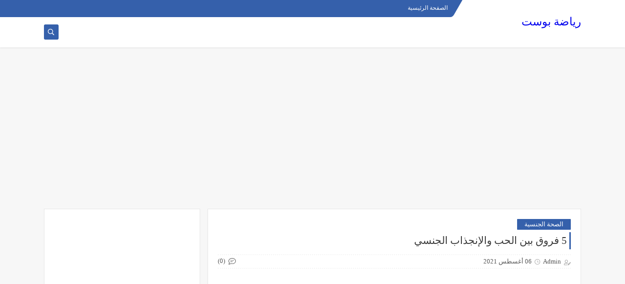

--- FILE ---
content_type: text/html; charset=UTF-8
request_url: https://d.forumusta.com/2021/08/blog-post_342.html
body_size: 49682
content:
<!DOCTYPE html>
<html dir='rtl' lang='ar' xmlns='http://www.w3.org/1999/xhtml' xmlns:b='http://www.google.com/2005/gml/b' xmlns:data='http://www.google.com/2005/gml/data' xmlns:expr='http://www.google.com/2005/gml/expr'>
<head prefix='og: http://ogp.me/ns# fb: http://ogp.me/ns/fb# article: http://ogp.me/ns/article#'>
<script async='async' data-ad-client='ca-pub-7957635102126942' src='https://pagead2.googlesyndication.com/pagead/js/adsbygoogle.js'></script>
<!-- Defult metatags -->
<link href='https://d.forumusta.com/2021/08/blog-post_342.html' rel='canonical'/>
<link href='https://d.forumusta.com/favicon.ico' rel='icon' type='image/x-icon'/>
<meta content='width=device-width, initial-scale=1.0, shrink-to-fit=no' name='viewport'/>
<title>فوائد العلاقة الحميمة.. لماذا يجب عليك ممارسة العلاقة الزوجية باستمرار&#1567;</title>
<meta content='5077674900386450700' id='gels'/>
<meta content='#3560ab' name='theme-color'/>
<meta content='#3560ab' name='msapplication-navbutton-color'/>
<link rel="alternate" type="application/atom+xml" title="رياضة بوست - Atom" href="https://d.forumusta.com/feeds/posts/default" />
<link rel="alternate" type="application/rss+xml" title="رياضة بوست - RSS" href="https://d.forumusta.com/feeds/posts/default?alt=rss" />
<link rel="service.post" type="application/atom+xml" title="رياضة بوست - Atom" href="https://www.blogger.com/feeds/5077674900386450700/posts/default" />

<link rel="alternate" type="application/atom+xml" title="رياضة بوست - Atom" href="https://d.forumusta.com/feeds/4039768720922263193/comments/default" />
<meta content='  العلاقة الحميمة  من أهم الأسس لبناء علاقة زوجية ناجحة ومتينة، ويعتقد البعض أن التحدّث بهذه الأمور أمر معيب أو مُخجل أو من سفاهات الأخلاق، ...' name='description'/>
<meta content='https://d.forumusta.com/2021/08/blog-post_342.html' property='og:url'/>
<meta content='فوائد العلاقة الحميمة.. لماذا يجب عليك ممارسة العلاقة الزوجية باستمرار؟' name='twitter:title' property='og:title'/>
<meta content='  العلاقة الحميمة  من أهم الأسس لبناء علاقة زوجية ناجحة ومتينة، ويعتقد البعض أن التحدّث بهذه الأمور أمر معيب أو مُخجل أو من سفاهات الأخلاق، ...' name='twitter:description' property='og:description'/>
<meta content='فوائد العلاقة الحميمة.. لماذا يجب عليك ممارسة العلاقة الزوجية باستمرار؟' property='og:title'/>
<meta content='  العلاقة الحميمة  من أهم الأسس لبناء علاقة زوجية ناجحة ومتينة، ويعتقد البعض أن التحدّث بهذه الأمور أمر معيب أو مُخجل أو من سفاهات الأخلاق، ...' property='og:description'/>
<meta content='https://blogger.googleusercontent.com/img/b/R29vZ2xl/AVvXsEiWzRzpEjOr8cCBKdFfJNAbebZhg0ZAA9Q4ubw1bHN6bPbXL4SHc2wDimqLzihSFuwX6KDTJLDItDnrSjwQGQ4DfB5rL5p9g4rIcJSDFRSE1O2Gr_mNii3XiGXDyNvsdZ8HUl-koUDm2O8/w1200-h630-p-k-no-nu/%25D8%25A7%25D9%2584%25D9%2581%25D9%2588%25D8%25A7%25D8%25A6%25D8%25AF-%25D8%25A7%25D9%2584%25D8%25B5%25D8%25AD%25D9%258A%25D8%25A9-%25D9%2584%25D9%2584%25D8%25B9%25D9%2584%25D8%25A7%25D9%2582%25D8%25A9-%25D8%25A7%25D9%2584%25D8%25AD%25D9%2585%25D9%258A%25D9%2585%25D9%258A%25D8%25A9.jpg' name='twitter:image' property='og:image'/>
<meta content='https://blogger.googleusercontent.com/img/b/R29vZ2xl/AVvXsEiWzRzpEjOr8cCBKdFfJNAbebZhg0ZAA9Q4ubw1bHN6bPbXL4SHc2wDimqLzihSFuwX6KDTJLDItDnrSjwQGQ4DfB5rL5p9g4rIcJSDFRSE1O2Gr_mNii3XiGXDyNvsdZ8HUl-koUDm2O8/w1200-h630-p-k-no-nu/%25D8%25A7%25D9%2584%25D9%2581%25D9%2588%25D8%25A7%25D8%25A6%25D8%25AF-%25D8%25A7%25D9%2584%25D8%25B5%25D8%25AD%25D9%258A%25D8%25A9-%25D9%2584%25D9%2584%25D8%25B9%25D9%2584%25D8%25A7%25D9%2582%25D8%25A9-%25D8%25A7%25D9%2584%25D8%25AD%25D9%2585%25D9%258A%25D9%2585%25D9%258A%25D8%25A9.jpg' property='og:image'/>
<meta content='600' property='og:image:width'/>
<meta content='315' property='og:image:height'/>
<meta content='summary_large_image' name='twitter:card'/>
<meta content='article' property='og:type'/>
<meta content='رياضة بوست' name='twitter:domain' property='og:site_name'/>
<link href='https://d.forumusta.com/2021/08/blog-post_342.html' rel='dns-prefetch'/><link href='//www.blogger.com' rel='dns-prefetch'/><link href='//1.bp.blogspot.com' rel='dns-prefetch'/><link href='//2.bp.blogspot.com' rel='dns-prefetch'/><link href='//3.bp.blogspot.com' rel='dns-prefetch'/><link href='//4.bp.blogspot.com' rel='dns-prefetch'/><link href='//pagead2.googlesyndication.com' rel='dns-prefetch'/><link href='//accounts.google.com' rel='dns-prefetch'/><link href='//resources.blogblog.com' rel='dns-prefetch'/><link href='//www.google.com' rel='dns-prefetch'/><link href='//ajax.googleapis.com' rel='dns-prefetch'/><link href='//fonts.googleapis.com' rel='dns-prefetch'/>
<!-- Required -->
<meta content='' name='twitter:site'/>
<meta content='' name='twitter:creator'/>
<meta content='' property='fb:pages'/>
<meta content='' property='fb:app_id'/>
<meta content='' property='fb:admins'/>
<link href='' rel='publisher'/>
<!-- Template Skin -->
<style id='page-skin-1' type='text/css'><!--
/*
Seoplus Blogger Template Free
developers: https://www.seoplus.dev/
Version	: 5
Updated	: 18 May, 2020
information: https://www.seoplus-template.com/
Facebook: https://www.facebook.com/SeoPlusDev/
*/
/*=================
Icons Svg
===================*/
.Sp-Normal .moreLink:before, .post-outer .moreLink:before, a.Lapel-Link:before, a.thumb.not-pl:after {background: no-repeat center url("data:image/svg+xml;charset=utf8,%3Csvg aria-hidden='true' focusable='false' data-prefix='fal' data-icon='external-link-alt' role='img' xmlns='http://www.w3.org/2000/svg' viewBox='0 0 512 512'%3E%3Cpath fill='%23fff' d='M440,256H424a8,8,0,0,0-8,8V464a16,16,0,0,1-16,16H48a16,16,0,0,1-16-16V112A16,16,0,0,1,48,96H248a8,8,0,0,0,8-8V72a8,8,0,0,0-8-8H48A48,48,0,0,0,0,112V464a48,48,0,0,0,48,48H400a48,48,0,0,0,48-48V264A8,8,0,0,0,440,256ZM480,0h-.06L383.78.17c-28.45,0-42.66,34.54-22.58,54.62l35.28,35.28-265,265a12,12,0,0,0,0,17l8.49,8.49a12,12,0,0,0,17,0l265-265,35.28,35.27c20,20,54.57,6,54.62-22.57L512,32.05A32,32,0,0,0,480,0Zm-.17,128.17-96-96L480,32Z'%3E%3C/path%3E%3C/svg%3E")}
.recent-comments .comment .leave-comm:before, .bottomaa:after {background: no-repeat center url("data:image/svg+xml;charset=utf8,%3Csvg aria-hidden='true' focusable='false' data-prefix='fal' data-icon='external-link-alt' role='img' xmlns='http://www.w3.org/2000/svg' viewBox='0 0 512 512'%3E%3Cpath fill='%236f6f6f' d='M440,256H424a8,8,0,0,0-8,8V464a16,16,0,0,1-16,16H48a16,16,0,0,1-16-16V112A16,16,0,0,1,48,96H248a8,8,0,0,0,8-8V72a8,8,0,0,0-8-8H48A48,48,0,0,0,0,112V464a48,48,0,0,0,48,48H400a48,48,0,0,0,48-48V264A8,8,0,0,0,440,256ZM480,0h-.06L383.78.17c-28.45,0-42.66,34.54-22.58,54.62l35.28,35.28-265,265a12,12,0,0,0,0,17l8.49,8.49a12,12,0,0,0,17,0l265-265,35.28,35.27c20,20,54.57,6,54.62-22.57L512,32.05A32,32,0,0,0,480,0Zm-.17,128.17-96-96L480,32Z'%3E%3C/path%3E%3C/svg%3E");}
.icon.fa-reddit,.fa.fa-reddit {background: no-repeat center url("data:image/svg+xml;charset=utf8,%3Csvg aria-hidden='true' focusable='false' role='img' xmlns='http://www.w3.org/2000/svg' viewBox='0 0 512 512'%3E%3Cpath fill='%23fff' d='M440.3 203.5c-15 0-28.2 6.2-37.9 15.9-35.7-24.7-83.8-40.6-137.1-42.3L293 52.3l88.2 19.8c0 21.6 17.6 39.2 39.2 39.2 22 0 39.7-18.1 39.7-39.7s-17.6-39.7-39.7-39.7c-15.4 0-28.7 9.3-35.3 22l-97.4-21.6c-4.9-1.3-9.7 2.2-11 7.1L246.3 177c-52.9 2.2-100.5 18.1-136.3 42.8-9.7-10.1-23.4-16.3-38.4-16.3-55.6 0-73.8 74.6-22.9 100.1-1.8 7.9-2.6 16.3-2.6 24.7 0 83.8 94.4 151.7 210.3 151.7 116.4 0 210.8-67.9 210.8-151.7 0-8.4-.9-17.2-3.1-25.1 49.9-25.6 31.5-99.7-23.8-99.7zM129.4 308.9c0-22 17.6-39.7 39.7-39.7 21.6 0 39.2 17.6 39.2 39.7 0 21.6-17.6 39.2-39.2 39.2-22 .1-39.7-17.6-39.7-39.2zm214.3 93.5c-36.4 36.4-139.1 36.4-175.5 0-4-3.5-4-9.7 0-13.7 3.5-3.5 9.7-3.5 13.2 0 27.8 28.5 120 29 149 0 3.5-3.5 9.7-3.5 13.2 0 4.1 4 4.1 10.2.1 13.7zm-.8-54.2c-21.6 0-39.2-17.6-39.2-39.2 0-22 17.6-39.7 39.2-39.7 22 0 39.7 17.6 39.7 39.7-.1 21.5-17.7 39.2-39.7 39.2z'%3E%3C/path%3E%3C/svg%3E");}
.fa-facebook, .facebook .topaa:before{background:no-repeat center url("data:image/svg+xml;charset=utf8,%3Csvg aria-hidden='true' data-prefix='fab' data-icon='facebook-f' role='img' xmlns='http://www.w3.org/2000/svg' viewBox='0 0 264 512' class='svg-inline--fa fa-facebook-f fa-w-9'%3E%3Cpath fill='%23fff' d='M76.7 512V283H0v-91h76.7v-71.7C76.7 42.4 124.3 0 193.8 0c33.3 0 61.9 2.5 70.2 3.6V85h-48.2c-37.8 0-45.1 18-45.1 44.3V192H256l-11.7 91h-73.6v229' class=''%3E%3C/path%3E%3C/svg%3E")}
.fa-twitter, .twitter .topaa:before{background:no-repeat center url("data:image/svg+xml;charset=utf8,%3Csvg aria-hidden='true' data-prefix='fab' data-icon='twitter' role='img' xmlns='http://www.w3.org/2000/svg' viewBox='0 0 512 512' class='svg-inline--fa fa-twitter fa-w-16'%3E%3Cpath fill='%23fff' d='M459.37 151.716c.325 4.548.325 9.097.325 13.645 0 138.72-105.583 298.558-298.558 298.558-59.452 0-114.68-17.219-161.137-47.106 8.447.974 16.568 1.299 25.34 1.299 49.055 0 94.213-16.568 130.274-44.832-46.132-.975-84.792-31.188-98.112-72.772 6.498.974 12.995 1.624 19.818 1.624 9.421 0 18.843-1.3 27.614-3.573-48.081-9.747-84.143-51.98-84.143-102.985v-1.299c13.969 7.797 30.214 12.67 47.431 13.319-28.264-18.843-46.781-51.005-46.781-87.391 0-19.492 5.197-37.36 14.294-52.954 51.655 63.675 129.3 105.258 216.365 109.807-1.624-7.797-2.599-15.918-2.599-24.04 0-57.828 46.782-104.934 104.934-104.934 30.213 0 57.502 12.67 76.67 33.137 23.715-4.548 46.456-13.32 66.599-25.34-7.798 24.366-24.366 44.833-46.132 57.827 21.117-2.273 41.584-8.122 60.426-16.243-14.292 20.791-32.161 39.308-52.628 54.253z' class=''%3E%3C/path%3E%3C/svg%3E")}
.fa-tumblr {background: no-repeat center url("data:image/svg+xml;charset=utf8,%3Csvg aria-hidden='true' role='img' xmlns='http://www.w3.org/2000/svg' viewBox='0 0 320 512' %3E%3Cpath fill='%23fff' d='M309.8 480.3c-13.6 14.5-50 31.7-97.4 31.7-120.8 0-147-88.8-147-140.6v-144H17.9c-5.5 0-10-4.5-10-10v-68c0-7.2 4.5-13.6 11.3-16 62-21.8 81.5-76 84.3-117.1.8-11 6.5-16.3 16.1-16.3h70.9c5.5 0 10 4.5 10 10v115.2h83c5.5 0 10 4.4 10 9.9v81.7c0 5.5-4.5 10-10 10h-83.4V360c0 34.2 23.7 53.6 68 35.8 4.8-1.9 9-3.2 12.7-2.2 3.5.9 5.8 3.4 7.4 7.9l22 64.3c1.8 5 3.3 10.6-.4 14.5z' class=''%3E%3C/path%3E%3C/svg%3E");}
.fa-whatsapp {background: no-repeat center url("data:image/svg+xml;charset=utf8,%3Csvg aria-hidden='true' role='img' xmlns='http://www.w3.org/2000/svg' viewBox='0 0 448 512' %3E%3Cpath fill='%23fff' d='M380.9 97.1C339 55.1 283.2 32 223.9 32c-122.4 0-222 99.6-222 222 0 39.1 10.2 77.3 29.6 111L0 480l117.7-30.9c32.4 17.7 68.9 27 106.1 27h.1c122.3 0 224.1-99.6 224.1-222 0-59.3-25.2-115-67.1-157zm-157 341.6c-33.2 0-65.7-8.9-94-25.7l-6.7-4-69.8 18.3L72 359.2l-4.4-7c-18.5-29.4-28.2-63.3-28.2-98.2 0-101.7 82.8-184.5 184.6-184.5 49.3 0 95.6 19.2 130.4 54.1 34.8 34.9 56.2 81.2 56.1 130.5 0 101.8-84.9 184.6-186.6 184.6zm101.2-138.2c-5.5-2.8-32.8-16.2-37.9-18-5.1-1.9-8.8-2.8-12.5 2.8-3.7 5.6-14.3 18-17.6 21.8-3.2 3.7-6.5 4.2-12 1.4-32.6-16.3-54-29.1-75.5-66-5.7-9.8 5.7-9.1 16.3-30.3 1.8-3.7.9-6.9-.5-9.7-1.4-2.8-12.5-30.1-17.1-41.2-4.5-10.8-9.1-9.3-12.5-9.5-3.2-.2-6.9-.2-10.6-.2-3.7 0-9.7 1.4-14.8 6.9-5.1 5.6-19.4 19-19.4 46.3 0 27.3 19.9 53.7 22.6 57.4 2.8 3.7 39.1 59.7 94.8 83.8 35.2 15.2 49 16.5 66.6 13.9 10.7-1.6 32.8-13.4 37.4-26.4 4.6-13 4.6-24.1 3.2-26.4-1.3-2.5-5-3.9-10.5-6.6z' class=''%3E%3C/path%3E%3C/svg%3E");}
.fa-youtube {background: no-repeat center url("data:image/svg+xml;charset=utf8,%3Csvg aria-hidden='true' role='img' xmlns='http://www.w3.org/2000/svg' viewBox='0 0 576 512' %3E%3Cpath fill='%23fff' d='M549.655 124.083c-6.281-23.65-24.787-42.276-48.284-48.597C458.781 64 288 64 288 64S117.22 64 74.629 75.486c-23.497 6.322-42.003 24.947-48.284 48.597-11.412 42.867-11.412 132.305-11.412 132.305s0 89.438 11.412 132.305c6.281 23.65 24.787 41.5 48.284 47.821C117.22 448 288 448 288 448s170.78 0 213.371-11.486c23.497-6.321 42.003-24.171 48.284-47.821 11.412-42.867 11.412-132.305 11.412-132.305s0-89.438-11.412-132.305zm-317.51 213.508V175.185l142.739 81.205-142.739 81.201z' class=''%3E%3C/path%3E%3C/svg%3E");}
.fa-behance {background: no-repeat center url("data:image/svg+xml;charset=utf8,%3Csvg aria-hidden='true' role='img' xmlns='http://www.w3.org/2000/svg' viewBox='0 0 576 512' %3E%3Cpath fill='%23fff' d='M232 237.2c31.8-15.2 48.4-38.2 48.4-74 0-70.6-52.6-87.8-113.3-87.8H0v354.4h171.8c64.4 0 124.9-30.9 124.9-102.9 0-44.5-21.1-77.4-64.7-89.7zM77.9 135.9H151c28.1 0 53.4 7.9 53.4 40.5 0 30.1-19.7 42.2-47.5 42.2h-79v-82.7zm83.3 233.7H77.9V272h84.9c34.3 0 56 14.3 56 50.6 0 35.8-25.9 47-57.6 47zm358.5-240.7H376V94h143.7v34.9zM576 305.2c0-75.9-44.4-139.2-124.9-139.2-78.2 0-131.3 58.8-131.3 135.8 0 79.9 50.3 134.7 131.3 134.7 61.3 0 101-27.6 120.1-86.3H509c-6.7 21.9-34.3 33.5-55.7 33.5-41.3 0-63-24.2-63-65.3h185.1c.3-4.2.6-8.7.6-13.2zM390.4 274c2.3-33.7 24.7-54.8 58.5-54.8 35.4 0 53.2 20.8 56.2 54.8H390.4z' class=''%3E%3C/path%3E%3C/svg%3E");}
.fa-flickr {background: no-repeat center url("data:image/svg+xml;charset=utf8,%3Csvg aria-hidden='true' role='img' xmlns='http://www.w3.org/2000/svg' viewBox='0 0 448 512' %3E%3Cpath fill='%23fff' d='M400 32H48C21.5 32 0 53.5 0 80v352c0 26.5 21.5 48 48 48h352c26.5 0 48-21.5 48-48V80c0-26.5-21.5-48-48-48zM144.5 319c-35.1 0-63.5-28.4-63.5-63.5s28.4-63.5 63.5-63.5 63.5 28.4 63.5 63.5-28.4 63.5-63.5 63.5zm159 0c-35.1 0-63.5-28.4-63.5-63.5s28.4-63.5 63.5-63.5 63.5 28.4 63.5 63.5-28.4 63.5-63.5 63.5z' class=''%3E%3C/path%3E%3C/svg%3E");}
.fa-blogger {background: no-repeat center url("data:image/svg+xml;charset=utf8,%3Csvg aria-hidden='true' role='img' xmlns='http://www.w3.org/2000/svg' viewBox='0 0 448 512' %3E%3Cpath fill='%23fff' d='M446.6 222.7c-1.8-8-6.8-15.4-12.5-18.5-1.8-1-13-2.2-25-2.7-20.1-.9-22.3-1.3-28.7-5-10.1-5.9-12.8-12.3-12.9-29.5-.1-33-13.8-63.7-40.9-91.3-19.3-19.7-40.9-33-65.5-40.5-5.9-1.8-19.1-2.4-63.3-2.9-69.4-.8-84.8.6-108.4 10C45.9 59.5 14.7 96.1 3.3 142.9 1.2 151.7.7 165.8.2 246.8c-.6 101.5.1 116.4 6.4 136.5 15.6 49.6 59.9 86.3 104.4 94.3 14.8 2.7 197.3 3.3 216 .8 32.5-4.4 58-17.5 81.9-41.9 17.3-17.7 28.1-36.8 35.2-62.1 4.9-17.6 4.5-142.8 2.5-151.7zm-322.1-63.6c7.8-7.9 10-8.2 58.8-8.2 43.9 0 45.4.1 51.8 3.4 9.3 4.7 13.4 11.3 13.4 21.9 0 9.5-3.8 16.2-12.3 21.6-4.6 2.9-7.3 3.1-50.3 3.3-26.5.2-47.7-.4-50.8-1.2-16.6-4.7-22.8-28.5-10.6-40.8zm191.8 199.8l-14.9 2.4-77.5.9c-68.1.8-87.3-.4-90.9-2-7.1-3.1-13.8-11.7-14.9-19.4-1.1-7.3 2.6-17.3 8.2-22.4 7.1-6.4 10.2-6.6 97.3-6.7 89.6-.1 89.1-.1 97.6 7.8 12.1 11.3 9.5 31.2-4.9 39.4z' class=''%3E%3C/path%3E%3C/svg%3E");}
.fa-wordpress {background: no-repeat center url("data:image/svg+xml;charset=utf8,%3Csvg aria-hidden='true' role='img' xmlns='http://www.w3.org/2000/svg' viewBox='0 0 512 512' %3E%3Cpath fill='%23fff' d='M256 8C119.3 8 8 119.2 8 256c0 136.7 111.3 248 248 248s248-111.3 248-248C504 119.2 392.7 8 256 8zM33 256c0-32.3 6.9-63 19.3-90.7l106.4 291.4C84.3 420.5 33 344.2 33 256zm223 223c-21.9 0-43-3.2-63-9.1l66.9-194.4 68.5 187.8c.5 1.1 1 2.1 1.6 3.1-23.1 8.1-48 12.6-74 12.6zm30.7-327.5c13.4-.7 25.5-2.1 25.5-2.1 12-1.4 10.6-19.1-1.4-18.4 0 0-36.1 2.8-59.4 2.8-21.9 0-58.7-2.8-58.7-2.8-12-.7-13.4 17.7-1.4 18.4 0 0 11.4 1.4 23.4 2.1l34.7 95.2L200.6 393l-81.2-241.5c13.4-.7 25.5-2.1 25.5-2.1 12-1.4 10.6-19.1-1.4-18.4 0 0-36.1 2.8-59.4 2.8-4.2 0-9.1-.1-14.4-.3C109.6 73 178.1 33 256 33c58 0 110.9 22.2 150.6 58.5-1-.1-1.9-.2-2.9-.2-21.9 0-37.4 19.1-37.4 39.6 0 18.4 10.6 33.9 21.9 52.3 8.5 14.8 18.4 33.9 18.4 61.5 0 19.1-7.3 41.2-17 72.1l-22.2 74.3-80.7-239.6zm81.4 297.2l68.1-196.9c12.7-31.8 17-57.2 17-79.9 0-8.2-.5-15.8-1.5-22.9 17.4 31.8 27.3 68.2 27.3 107 0 82.3-44.6 154.1-110.9 192.7z' class=''%3E%3C/path%3E%3C/svg%3E");}
.fa-tumblr {background: no-repeat center url("data:image/svg+xml;charset=utf8,%3Csvg aria-hidden='true' role='img' xmlns='http://www.w3.org/2000/svg' viewBox='0 0 320 512' %3E%3Cpath fill='%23fff' d='M309.8 480.3c-13.6 14.5-50 31.7-97.4 31.7-120.8 0-147-88.8-147-140.6v-144H17.9c-5.5 0-10-4.5-10-10v-68c0-7.2 4.5-13.6 11.3-16 62-21.8 81.5-76 84.3-117.1.8-11 6.5-16.3 16.1-16.3h70.9c5.5 0 10 4.5 10 10v115.2h83c5.5 0 10 4.4 10 9.9v81.7c0 5.5-4.5 10-10 10h-83.4V360c0 34.2 23.7 53.6 68 35.8 4.8-1.9 9-3.2 12.7-2.2 3.5.9 5.8 3.4 7.4 7.9l22 64.3c1.8 5 3.3 10.6-.4 14.5z' class=''%3E%3C/path%3E%3C/svg%3E");}
.fa-telegram {background: no-repeat center url("data:image/svg+xml;charset=utf8,%3Csvg aria-hidden='true' role='img' xmlns='http://www.w3.org/2000/svg' viewBox='0 0 448 512' %3E%3Cpath fill='%23fff' d='M446.7 98.6l-67.6 318.8c-5.1 22.5-18.4 28.1-37.3 17.5l-103-75.9-49.7 47.8c-5.5 5.5-10.1 10.1-20.7 10.1l7.4-104.9 190.9-172.5c8.3-7.4-1.8-11.5-12.9-4.1L117.8 284 16.2 252.2c-22.1-6.9-22.5-22.1 4.6-32.7L418.2 66.4c18.4-6.9 34.5 4.1 28.5 32.2z' class=''%3E%3C/path%3E%3C/svg%3E");}
.fa-skype {background: no-repeat center url("data:image/svg+xml;charset=utf8,%3Csvg aria-hidden='true' role='img' xmlns='http://www.w3.org/2000/svg' viewBox='0 0 448 512' %3E%3Cpath fill='%23fff' d='M424.7 299.8c2.9-14 4.7-28.9 4.7-43.8 0-113.5-91.9-205.3-205.3-205.3-14.9 0-29.7 1.7-43.8 4.7C161.3 40.7 137.7 32 112 32 50.2 32 0 82.2 0 144c0 25.7 8.7 49.3 23.3 68.2-2.9 14-4.7 28.9-4.7 43.8 0 113.5 91.9 205.3 205.3 205.3 14.9 0 29.7-1.7 43.8-4.7 19 14.6 42.6 23.3 68.2 23.3 61.8 0 112-50.2 112-112 .1-25.6-8.6-49.2-23.2-68.1zm-194.6 91.5c-65.6 0-120.5-29.2-120.5-65 0-16 9-30.6 29.5-30.6 31.2 0 34.1 44.9 88.1 44.9 25.7 0 42.3-11.4 42.3-26.3 0-18.7-16-21.6-42-28-62.5-15.4-117.8-22-117.8-87.2 0-59.2 58.6-81.1 109.1-81.1 55.1 0 110.8 21.9 110.8 55.4 0 16.9-11.4 31.8-30.3 31.8-28.3 0-29.2-33.5-75-33.5-25.7 0-42 7-42 22.5 0 19.8 20.8 21.8 69.1 33 41.4 9.3 90.7 26.8 90.7 77.6 0 59.1-57.1 86.5-112 86.5z' class=''%3E%3C/path%3E%3C/svg%3E");}
.fa-sitemap {background: no-repeat center url("data:image/svg+xml;charset=utf8,%3Csvg aria-hidden='true' role='img' xmlns='http://www.w3.org/2000/svg' viewBox='0 0 640 512' %3E%3Cpath fill='%23fff' d='M104 272h192v48h48v-48h192v48h48v-57.59c0-21.17-17.22-38.41-38.41-38.41H344v-64h40c17.67 0 32-14.33 32-32V32c0-17.67-14.33-32-32-32H256c-17.67 0-32 14.33-32 32v96c0 8.84 3.58 16.84 9.37 22.63S247.16 160 256 160h40v64H94.41C73.22 224 56 241.23 56 262.41V320h48v-48zm168-160V48h96v64h-96zm336 240h-96c-17.67 0-32 14.33-32 32v96c0 17.67 14.33 32 32 32h96c17.67 0 32-14.33 32-32v-96c0-17.67-14.33-32-32-32zm-16 112h-64v-64h64v64zM368 352h-96c-17.67 0-32 14.33-32 32v96c0 17.67 14.33 32 32 32h96c17.67 0 32-14.33 32-32v-96c0-17.67-14.33-32-32-32zm-16 112h-64v-64h64v64zM128 352H32c-17.67 0-32 14.33-32 32v96c0 17.67 14.33 32 32 32h96c17.67 0 32-14.33 32-32v-96c0-17.67-14.33-32-32-32zm-16 112H48v-64h64v64z' class=''%3E%3C/path%3E%3C/svg%3E");}
.fa-instagram {background: no-repeat center url("data:image/svg+xml;charset=utf8,%3Csvg aria-hidden='true' role='img' xmlns='http://www.w3.org/2000/svg' viewBox='0 0 448 512' %3E%3Cpath fill='%23fff' d='M224.1 141c-63.6 0-114.9 51.3-114.9 114.9s51.3 114.9 114.9 114.9S339 319.5 339 255.9 287.7 141 224.1 141zm0 189.6c-41.1 0-74.7-33.5-74.7-74.7s33.5-74.7 74.7-74.7 74.7 33.5 74.7 74.7-33.6 74.7-74.7 74.7zm146.4-194.3c0 14.9-12 26.8-26.8 26.8-14.9 0-26.8-12-26.8-26.8s12-26.8 26.8-26.8 26.8 12 26.8 26.8zm76.1 27.2c-1.7-35.9-9.9-67.7-36.2-93.9-26.2-26.2-58-34.4-93.9-36.2-37-2.1-147.9-2.1-184.9 0-35.8 1.7-67.6 9.9-93.9 36.1s-34.4 58-36.2 93.9c-2.1 37-2.1 147.9 0 184.9 1.7 35.9 9.9 67.7 36.2 93.9s58 34.4 93.9 36.2c37 2.1 147.9 2.1 184.9 0 35.9-1.7 67.7-9.9 93.9-36.2 26.2-26.2 34.4-58 36.2-93.9 2.1-37 2.1-147.8 0-184.8zM398.8 388c-7.8 19.6-22.9 34.7-42.6 42.6-29.5 11.7-99.5 9-132.1 9s-102.7 2.6-132.1-9c-19.6-7.8-34.7-22.9-42.6-42.6-11.7-29.5-9-99.5-9-132.1s-2.6-102.7 9-132.1c7.8-19.6 22.9-34.7 42.6-42.6 29.5-11.7 99.5-9 132.1-9s102.7-2.6 132.1 9c19.6 7.8 34.7 22.9 42.6 42.6 11.7 29.5 9 99.5 9 132.1s2.7 102.7-9 132.1z' class=''%3E%3C/path%3E%3C/svg%3E");}
.fa-linkedin {background: no-repeat center url("data:image/svg+xml;charset=utf8,%3Csvg aria-hidden='true' role='img' xmlns='http://www.w3.org/2000/svg' viewBox='0 0 448 512' %3E%3Cpath fill='%23fff' d='M100.3 480H7.4V180.9h92.9V480zM53.8 140.1C24.1 140.1 0 115.5 0 85.8 0 56.1 24.1 32 53.8 32c29.7 0 53.8 24.1 53.8 53.8 0 29.7-24.1 54.3-53.8 54.3zM448 480h-92.7V334.4c0-34.7-.7-79.2-48.3-79.2-48.3 0-55.7 37.7-55.7 76.7V480h-92.8V180.9h89.1v40.8h1.3c12.4-23.5 42.7-48.3 87.9-48.3 94 0 111.3 61.9 111.3 142.3V480z' class=''%3E%3C/path%3E%3C/svg%3E");}
.fa-pinterest {background: url("data:image/svg+xml;charset=utf8,%3Csvg aria-hidden='true' role='img' xmlns='http://www.w3.org/2000/svg' viewBox='0 0 384 512' %3E%3Cpath fill='%23fff' d='M204 6.5C101.4 6.5 0 74.9 0 185.6 0 256 39.6 296 63.6 296c9.9 0 15.6-27.6 15.6-35.4 0-9.3-23.7-29.1-23.7-67.8 0-80.4 61.2-137.4 140.4-137.4 68.1 0 118.5 38.7 118.5 109.8 0 53.1-21.3 152.7-90.3 152.7-24.9 0-46.2-18-46.2-43.8 0-37.8 26.4-74.4 26.4-113.4 0-66.2-93.9-54.2-93.9 25.8 0 16.8 2.1 35.4 9.6 50.7-13.8 59.4-42 147.9-42 209.1 0 18.9 2.7 37.5 4.5 56.4 3.4 3.8 1.7 3.4 6.9 1.5 50.4-69 48.6-82.5 71.4-172.8 12.3 23.4 44.1 36 69.3 36 106.2 0 153.9-103.5 153.9-196.8C384 71.3 298.2 6.5 204 6.5z' class=''%3E%3C/path%3E%3C/svg %3E") no-repeat center ;}
.fa-google-play {background: no-repeat center url("data:image/svg+xml;charset=utf8,%3Csvg aria-hidden='true' role='img' xmlns='http://www.w3.org/2000/svg' viewBox='0 0 512 512' %3E%3Cpath fill='%23fff' d='M325.3 234.3L104.6 13l280.8 161.2-60.1 60.1zM47 0C34 6.8 25.3 19.2 25.3 35.3v441.3c0 16.1 8.7 28.5 21.7 35.3l256.6-256L47 0zm425.2 225.6l-58.9-34.1-65.7 64.5 65.7 64.5 60.1-34.1c18-14.3 18-46.5-1.2-60.8zM104.6 499l280.8-161.2-60.1-60.1L104.6 499z' class=''%3E%3C/path%3E%3C/svg%3E");}
/*=================
Variables
===================*/
<Group description="أساسي" selector="body">
<Variable name="keycolor" description="لون الجرادينت المساعد" type="color" default="#1e3c72"/>
<Variable name="step.color" description="اللون ألاساسي" type="color" default="#3560ab"/>
<Variable name="grad.color" description="لون النص فوق اللون الاساسي" type="color" default="#ffffff"/>
<Variable name="body.background.color" description="لون تبويب المدونة في الهاتف" type="color"  default="#3560ab"/>
<Variable name="body.background" description="خلفية المدونة" type="background" color='#f7f7f7' default="$(color)
url() no-repeat fixed top right"/>
<Variable name="body.text.font" description="Font" type="font" default="400 15px 'Segoe UI'" hideEditor="true"/>
<Variable name="body.link.color" description="Link color" type="color" default="#000" hideEditor="true"/>
<Variable name="Box.Title.bg" description="خلفية العناوين الاساسية" type="color" default="#e6e6e6" hideEditor="true"/>
</Group>
<Group description="الهيدر" selector="#sp-header" >
<Variable name="H.Bg" description="خلفية الهيدر" type="color" default="#fff"/>
<Variable name="H.Link" description="لون الروابط" type="color" default="#000"/>
<Variable name="H.Icon.Sh" description="لون ايقونة البحث" type="color" default="#fff"/>
<Variable name="H.Icon.Color" description="لون سهم القائمة المنسدلة" type="color" default="#3560ab"/>
<Variable name="H.Link.font" description="خط وحجم الخط للروابط" type="font" default="400 14px 'Segoe UI'" />
<Variable name="H.mons.Color" description="لون روابط القايمة المسندلة" type="color" default="#525252"/>
<Variable name="H.mons.bg" description="لون خلفية القايمة المنسدلة" type="color" default="#fff"/>
<Variable name="H.mons.border" description="لون فواصل القايمة المنسدلة" type="color" default="#e6e6e6"/>
<Variable name="H.mons.hover" description="تاثير مرور الروابط القايمة المنسدلة" type="color" default="#3560ab"/>
</Group>
<Group description="المشاركات" selector=".site" >
<Variable name="Hpost.Title.Color" description="لون العناوين" type="color" default="#444"/>
<Variable name="Hpost.Short.Content.Color" description="لون وصف الموضوع القصير" type="color" default="#777"/>
<Variable name="Hpost.Items" description="لون روابط الميتا بوست" type="color" default="#777"/>
<Variable name="Hpost.Hover" description="لون التاثير المرور" type="color" default="#194ca9"/>
</Group>
<Group description="الموضوع" selector=".post-amp" >
<Variable name="posts.background.color" description="Post background color" type="color" default="#fff"  hideEditor="true"/>
<Variable name="posts.title.color" description="Post title color" type="color" default="#393939" />
<Variable name="posts.title.font" description="Post title font" type="font" default="400 21px 'Segoe UI'" />
<Variable name="posts.text.font" description="Post text font" type="font" default="400 14px 'Segoe UI'" />
<Variable name="posts.text.color" description="Post text color" type="color" default="#000" />
<Variable name="posts.link.color" description="Post link color" type="color" default="#194ca9" />
</Group>
<Group selector='.post .post-outer' description="جميع محتويات الموضوع">
<Variable name="posts.meta.color" description="لون معلومات الموضوع اسفل العنوان" type="color" default="#585858" />
<Variable name="posts.meta.border" description="لون البوردر لمعلومات المضوع اسفل العنوان" type="color" default="#f5f5f5" />
<Variable name="posts.img.border" description="لون بوردر الصورة" type="color" default="#eee" />
<Variable name="posts.num.bg" description="خلفية التعداد الرقمي" type="color" default="#eee" />
<Variable name="posts.num.color" description="لون رقم التعداد الرقمي" type="color" default="#000" />
<Variable name="posts.num.border" description="لون بوردر التعداد الرقمي" type="color" default="#ccc" />
<Variable name="posts.h2.bg" description="خلفية العنوان h2" type="color" default="#eee" />
<Variable name="posts.h2.color" description="لون خط العنوان h2" type="color" default="#000" />
<Variable name="posts.h2.border" description="لون فاصل اسفل عنوان h2" type="color" default="#d8d8d8" />
<Variable name="posts.h2.font" description="خط العنوان h2" type="font" default="400 21px 'Segoe UI'" />
<Variable name="posts.h3.bg" description="لون خلفية العنوان h3" type="color" default="#eee" />
<Variable name="posts.h3.color" description="لون خط العنوان h3" type="color" default="#000" />
<Variable name="posts.h3.border" description="لون فاصل اسفل عنوان h3" type="color" default="#d8d8d8" />
<Variable name="posts.h3.font" description="خط العنوان h3" type="font" default="400 19px 'Segoe UI'" />
<Variable name="posts.h4.bg" description="خلفية العنوان h4" type="color" default="#eee" />
<Variable name="posts.h4.color" description="لون خط العنوان h4" type="color" default="#000" />
<Variable name="posts.h4.border" description="لون فاصل اسفل عنوان h4" type="color" default="#d8d8d8" />
<Variable name="posts.h4.font" description="خط العنوان h4" type="font" default="400 17px 'Segoe UI'" />
<Variable name="posts.border" description="لون فواصل عناصر اسفل الموضوع" type="color" default="#eeeeee" />
<Variable name="posts.tags.bg" description="خلفية القسم" type="color" default="#eee" />
<Variable name="posts.tags.color" description="لون القسم" type="color" default="#292929" />
<Variable name="posts.tags.hover.bg" description="خلفية القسم عند التمرير" type="color" default="#3560ab" />
<Variable name="posts.tags.hover.color" description="لون القسم عند التمرير" type="color" default="#fff" />
<Variable name="posts.au.bg" description="خلفية اضافة الكاتب" type="color" default="#f4f4f4" />
<Variable name="posts.au.border" description="لون البوردر اضافة الكاتب" type="color" default="#eee" />
<Variable name="posts.comment.border" description="لون بوردر التعليقات" type="color" default="#ccc" />
<Variable name="posts.comment.link" description="لون الروابط في التعليقات" type="color" default="#000fc1" />
<Variable name="posts.comment.button" description="لون زر ارسل تعليق" type="color" default="#eeeeee" />
<Variable name="posts.comment.icon" description="لون ايقونة عنوان التعليقات" type="color" default="#335ea8" />
<Variable name="posts.comment.title" description="لون نص عنوان التعليقات" type="color" default="#3e3e3e" />
<Variable name="posts.comment.massg" description="لون رسالة التعليقات" type="color" default="#757575" />
</Group>
<Group selector='.post-outer' description="خواص الفريال">
<Variable name="posts.read.more.color" description="لون خط خاصية شاهد المزيد" type="color" default="#313131" />
<Variable name="posts.read.more.bg" description="لون خلفية زر خاصية شاهد المزيد" type="color" default="#f7f7f7" />
<Variable name="posts.read.more.border" description="لون بوردر خاصية شاهد المزيد" type="color" default="#ccc" />
<Variable name="posts.next.prev.border" description="لون بوردر خاصية تقسيم المقال" type="color" default="#eee" />
<Variable name="posts.next.prev.bg" description="لون خلفية خاصية تقسيم المقال" type="color" default="#f7f7f7" />
</Group>
<Group selector='body' description="ضبط العروض">
<Variable name="content.width" description="Content width" type="length" min="640px" max="1300px" default="1100px"/>
<Variable name="sidebar.width" description="Sidebar width" type="length" min="150px" max="480px" default="320px"/>
</Group>/**/
ul{margin:0;padding:0}
*{text-decoration:none;margin:0;padding:0;outline:0;-webkit-box-sizing:border-box;-moz-box-sizing:border-box;box-sizing:border-box}
*,:before,:after{-webkit-box-sizing:border-box;-moz-box-sizing:border-box;box-sizing:border-box}
.clear{clear:both}
html,body,div,span,applet,object,iframe,h1,h2,h3,h4,h5,h6,p,blockquote,pre,abbr,acronym,address,big,cite,code,del,dfn,em,font,ins,kbd,q,s,samp,small,strike,strong,sub,sup,tt,var,dl,dt,dd,ol,ul,li,fieldset,form,label,legend,table,caption,tbody,tfoot,thead,tr,th,td{border:0;font-family:inherit;font-size:100%;font-style:inherit;color:inherit;font-weight:inherit;margin:0;outline:0;padding:0;vertical-align:baseline}
img{max-width:100%;position:relative}
*:not(.notran),:not(.notran):after,:not(.notran):before{-webkit-transition: .3s ease-in-out;-o-transition: .3s ease-in-out;-moz-transition: .3s ease-in-out;transition: .3s ease-in-out;}
.cookie-choices-info{opacity: 0.9;z-index:999999999999999999!important;position:fixed!important;top:auto!important;bottom:5px!important;padding:0!important;right:5px!important;width:300px!important;text-align:center!important;font:400 15px 'Segoe UI'!important;border-radius:3px;box-shadow:0 1px 3px rgba(32,33,36,0.1)}
.cookie-choices-info:hover {opacity: 1;}
.cookie-choices-info .cookie-choices-inner{font-size:13px!important}
.cookie-choices-info .cookie-choices-text{font-size:14px!important;text-align:justify!important}
.cookie-choices-info .cookie-choices-buttons{display:block!important}
a.cookie-choices-button,a#cookieChoiceDismiss{background:#fff;color:#000!important;padding:5px 10px!important;border-radius:2px;margin:0 0 4px!important;display:block!important;font-size:13px!important;font-weight:normal!important}
@media screen and (max-width:450px){.cookie-choices-info{width:200px!important}.cookie-choices-info span.cookie-choices-text{font-size:12px!important}a.cookie-choices-button,a#cookieChoiceDismiss{display:inline-block!important;width:48%;margin-left:1%!important}}
.PLHolder {opacity: 0.9}
.PLHolder img {opacity: 0;}
body,input{font: 400 15px 'Segoe UI'}
body{background:#f7f7f7  url() no-repeat fixed top right;background-size: cover;}
.container,.floar .lap {width: 100%;max-width: 1100px;margin: 0 auto;}
.main-amm,.site .widget{display:block;background:#fff;clear:both;border-radius:0;padding:20px;border:1px solid #e6e6e6;overflow:hidden;margin:0 0 15px}
.headline{display:block;clear:both;margin-bottom:15px;position:relative}
.headline:before{content:"";background:#e6e6e6;height:1px;width:100%;display:block;position:absolute;top:50%;z-index:1}
.headline .title{display:inline-block;padding:6px 20px 6px;background:#3560ab;color:#ffffff;font-size:13px;font-weight:normal;border-radius:30px;z-index:999999;position:relative}
a.Lapel-Link{background:#3560ab;color:#ffffff;float:left;padding:6px 20px 6px;font-size:13px;border-radius:30px;z-index:999999;position:relative}
.Lapel-Link:hover{padding:6px 20px 6px 35px}
.Lapel-Link:hover:before{opacity:1;transition:0.3s ease-out;left:10px;top:7px}
.title:before{content:"";position:absolute;left:-5px;background:#fff;height:8px;width:5px;top:40%}
a.Lapel-Link:after{content:"";position:absolute;right:-5px;background:#fff;height:8px;width:5px;top:40%}
footer .headline:before{display:none}
.Wigetdisabled{display:block;overflow:hidden;font-size:13px;padding:10px;text-align:center;color:#721c24;background-color:#f8d7da;border-color:#f5c6cb;border:1px solid;border-radius:2px}
/* == animation == */
a.PLHolder.thumb:before{content:"";opacity:1;display:inline-block;position:absolute;right:0;left:0;top:0;bottom:0;background-color:#3560ab;background-repeat:no-repeat;background-size:1000px 900px;animation:bs-lazy-anim 1.01s infinite linear forwards;background-image:linear-gradient(to right,#3560ab 0,#3560ab 20%,#1e3c72 40%,#3560ab 100%);animation-direction:reverse}
a.PLHolder.thumb:after{background-size:300% 300%;animation:mg-gr-anim 5.5s ease-in infinite;opacity:.8;transition:all .35s ease;content:'';position:absolute;background:-webkit-linear-gradient(to right,#1e3c72,#3560ab);background:-moz-linear-gradient(to right,#1e3c72,#3560ab);background:-o-linear-gradient(to right,#1e3c72,#3560ab);background:linear-gradient(to right,#1e3c72,#3560ab);top:0;left:0;right:0;bottom:0}
@keyframes bs-lazy-anim{from{background-position:-800px 0}to{background-position:400px 0}}
.Sp-posts1 .rnav-title a:hover		,
.Sp-posts3 .rnav-title a:hover		,
.Sp-posts4 .rnav-title a:hover		,
.Sp-posts6 .rnav-title a:hover		,
.Sp-posts5 .rnav-title a:hover		,
.shreet h3.rnav-title a:hover		,
.Sp-Normal .rnav-title a:hover		,
.Sp-slide .rnav-title a:hover		,
.Sp-3colList .rnav-title a:hover		,
.PopularPosts h3.post-title a:hover ,
.widget.FeaturedPost .post-title a:hover,
.items a:hover              		,
nav.nav-par ul li a:hover,
.posttitle:hover,
ul.clear li a:hover,
.post-outer .posts-titles a:hover {
color: #194ca9 !important;
}
iframe {display: initial;max-width: 100%;}
/* =================
= Hidden Items
================= */
#Settings			,
.widget .widget-item-control a img,
.widget-item-control,.blog-feeds,
.status-msg-body	,
.date-header		,
.post-feeds			,
.status-msg-border	,
nav.nav-par li		,
.hiden 				,
.open.nav2 			,
.open.nav1			,
.moreLink			,
.hideee				,
span.category a:not(:first-of-type),
div#blog-pager
{display:none !important}
/*=================
Posts
===================*/
.post-random {
margin: 15px 0 25px;
overflow: hidden;
clear: both;
display: block;
text-align: right;
}
div#main {
overflow: hidden;
}
.post div#Blog1, .post .post-outer, .post .post-body {
overflow: initial!important;
}
.contpotg, .spconten {
overflow: hidden;
}
.post-outer{display:block;overflow:hidden;padding-bottom:20px;border-bottom:1px solid #eeeeee;margin-bottom:20px;position:relative}
.post-outer .thumb{width:300px;height:180px}
.post-home{width:calc((100% - 315px) / 1);float:right}
.post-outer .items{display:block!important;clear:both;padding:8px 0;border-top:1px solid #eee;border-bottom:1px solid #eee;vertical-align:middle;font-size:11px;color:#777}
.post-outer .items{display:inline-block;vertical-align:middle;font-size:11px;color:#777777}
.post-outer .items a,.post-outer .items span{font-size:12px;display:inline-block;color:#777777;margin-left:3px}
.post-outer .posts-titles a{line-height:1.5em;margin-bottom:7px;display:block;max-height:4.6em;font-size:16px;color:#444444}
.post-outer .posts-titles{height:inherit;clear:both;font-size:16px;overflow:hidden}
.post-outer .Short_content{color:#777777;line-height:1.7em;margin:5px 0;font-size:12px}
.post-outer:last-of-type{padding-bottom: 0;border-bottom: 0;margin-bottom: 0;}
.thumb img{object-fit: cover;display:block;width:100%;height:100%}
.thumb{float:right;width:300px;height:300px;margin-left:15px;display:block;-webkit-border-radius:5px;-moz-border-radius:5px;border-radius:5px;overflow:hidden;position:relative}
h3.rnav-title a{color:#444444;line-height:1.3em}
.rnav-title{clear:both;font-size:16px;overflow:hidden;height:4em}
.blocker{display:block;overflow:hidden;margin-top:15px}
.r-r{vertical-align:top}
.r-r{float:right;width:calc((100% - 320px - 15px) / 1)}
#Postcs7,#Postcs3{margin-right:15px}
.sides{width:calc((100% - 15px) / 2);float:right}
a.thumb.not-pl:before{content:"";position:absolute;background:linear-gradient(to bottom,rgba(0,0,0,0.15) 6%,rgba(0,0,0,0.68) 100%);height:100%;width:100%;display:block;z-index:99;transition:opacity 0.3s ease;opacity:0}
a.thumb.not-pl:after{content:"";z-index:99;position:absolute;display:block;transition:opacity 0.3s ease;opacity:0}
a.thumb.not-pl:hover:after{opacity:0.9!important}
/* iteam post */
.atags{display:block;margin:0 0 5px}
.atags a{font-size:13px;background:#3560ab;color:#ffffff;padding:3px 15px;border-radius:1px;margin:0 0 0 5px;display:inline-block}
.post-amp .entry-title.topic-title{padding-right: 5px;border-right: 3px solid #3560ab;overflow:hidden;font:400 21px 'Segoe UI';line-height:1.7em;color:#393939}
.post-body{font:400 14px 'Segoe UI';line-height:24px;overflow:hidden;color:#000000}
.post-body a{color:#194ca9}
.post-meta{margin-top:10px;border:2px dotted #f5f5f5;border-right:0;border-left:0;padding:4px 0;margin-bottom:5px;color:#585858;font-size:13px}
.headbost,span.p-author.h-card.vcard,.article-timeago,.article-author,a.timestamp-link{display:inline-block;vertical-align:middle}
.headbost svg{width:14px!important;height:14px!important;margin-left:3px;vertical-align:middle}
.post-meta a{color:#585858}
.post-meta span,.post-meta .post-date{font-size:13px}
.post-body img{padding:5px;border:1px solid #eeeeee;border-radius:3px;width:auto;height:auto;display:inline;max-width:100%}
.shareButton a{display:inline-block;vertical-align:middle;min-width:auto;margin:0 5px 5px 0;padding:0;width:calc((100% - 46px) / 6);position:relative;cursor:pointer;border-radius:3px}
.shareButton .icon{height:15px;width:15px;float:right}
.shareButton a:first-of-type{margin-right:0}
.shareButton .facebook span{background-color:#3b5998}
.shareButton .twitter span{background-color:#1da1f2}
.shareButton .pinterest span{background-color:#cc2127}
.shareButton .ic-phone span{background-color:#2ea625}
.shareButton .ic-reddit span{background-color:#ff4500}
.shareButton .ic-linkedin span{background-color:#0073b1}
.shareButton a span{display:block;padding:8px 10px;font-size:12px;color:#fff;box-shadow:0 90px 75px 1px rgba(255,255,255,0.1) inset;border-radius:3px;text-align:center;overflow:hidden}
.PagePrakediv a{border-radius:30px;font-size:14px;width:150px;margin:0 auto 0;font-family:'Segoe UI'}
.amp-tags{font-size:13px;font-weight:bold}
.amp-tags a{color:#292929;font-size:13px;margin:0 0 0 5px;font-weight:normal;padding:5px 10px;background:#eeeeee;border-radius:2px;transition:all 0s;display:inline-block}
.widget{overflow:hidden}
.amp-tags a:hover{background:#3560ab;color:#ffffff}
.amp-tags svg{width:11px;height:11px;margin-left:4px;vertical-align:middle;transition:all 0s}
.edit-post a{font-size:11px;text-align:center;padding:5px 8px;border-radius:1px;background-color:#3560ab;margin:0 auto 3px;color:#ffffff;vertical-align:top}
.commint-cont{display:inline-block;vertical-align:middle;color:#585858;font-size:13px;float:left}
.commint-cont svg{width:15px;height:15px;display:inline-block;vertical-align:middle;margin-left:4px;margin-top:-1px}
.blog-admin{display:none}
.atags .blog-admin{float:left;vertical-align:top;overflow:hidden;margin-top:0!important}
.page .atags{overflow:hidden}
.page .atags .blog-admin{float:right}
.topic-nav,.reaction-buttons,section#comments,.amp-tags,.shareButton,.RelatedPosts,.author-profile{display:block;padding:15px 0 0;margin-top:15px;border-top:2px dotted #eeeeee}
.reactions-label{display:inline-block;vertical-align:top;color:#343434;font-size:14px}
.reactions-label svg.icon{color:#1f3d74;width:16px;height:16px;margin-top:1px;margin-left:0}
iframe.reactions-iframe{height:20px;display:inline-block;vertical-align:sub}
#FancyAllItems *{-moz-transition:none;-webkit-transition:none;transition:none}
.post-body strike{text-decoration:line-through}
.post-body u{text-decoration:underline}
.post-body ul li,.post-body ol li{margin-bottom:3px;padding-bottom:3px}
.post-body ul,.post-body ol{padding-right:30px}
.post-body ol li:before{list-style:disc;content:counter(li);font-size:13px;padding:0 5px;line-height:1.3rem;width:24px;display:inline-block;text-align:center;background:#eeeeee;border-radius:3px;margin-left:8px;border:1px solid #cccccc;color:#000000}
.post-body ol li{counter-increment:li;list-style:none;font-size:13px}
.post-body ol{padding-right:5px}
.post-body h2,.post-body h3,.post-body h4{padding:13px 20px 13px 13px;border-radius:3px;margin:5px 0 10px}
.post-body h4{background:#eeeeee;font:400 17px 'Segoe UI';border-bottom:1px solid #d8d8d8;color:#000000}
.post-body h3{background:#eeeeee;font:400 19px 'Segoe UI';border-bottom:1px solid #d8d8d8;color:#000000}
.post-body h2{background:#eeeeee;font:400 21px 'Segoe UI';padding:14px 20px 14px 13px;border-bottom:1px solid #d8d8d8;color:#000000}
.PagePrakediv a{display:block;overflow:hidden;padding:10px;text-align:center;background:#f7f7f7;border:1px dashed #cccccc;color:#313131}
.post-body blockquote{color:#545454;font-size:100%;background-color:#efefef;border-left:none;padding:50px 20px 40px;margin:40px 0 30px 0;position:relative;text-align:center;clear:both}
.PagePrakediv{margin-top: 15px;display:block;overflow:hidden}
.post-body blockquote:before {content: "";background: url("data:image/svg+xml;charset=utf8,%3Csvg aria-hidden='true' data-prefix='far' data-icon='quote-right' role='img' xmlns='http://www.w3.org/2000/svg' viewBox='0 0 576 512'%3E%3Cpath fill='%23777' d='M200 32H72C32.3 32 0 64.3 0 104v112c0 39.7 32.3 72 72 72h56v8c0 22.1-17.9 40-40 40h-8c-26.5 0-48 21.5-48 48v48c0 26.5 21.5 48 48 48h8c101.5 0 184-82.5 184-184V104c0-39.7-32.3-72-72-72zm24 264c0 75-61 136-136 136h-8v-48h8c48.5 0 88-39.5 88-88v-56H72c-13.2 0-24-10.8-24-24V104c0-13.2 10.8-24 24-24h128c13.2 0 24 10.8 24 24v192zM504 32H376c-39.7 0-72 32.3-72 72v112c0 39.7 32.3 72 72 72h56v8c0 22.1-17.9 40-40 40h-8c-26.5 0-48 21.5-48 48v48c0 26.5 21.5 48 48 48h8c101.5 0 184-82.5 184-184V104c0-39.7-32.3-72-72-72zm24 264c0 75-61 136-136 136h-8v-48h8c48.5 0 88-39.5 88-88v-56H376c-13.2 0-24-10.8-24-24V104c0-13.2 10.8-24 24-24h128c13.2 0 24 10.8 24 24v192z' %3E%3C/path%3E%3C/svg%3E") center no-repeat;width: 20px;height: 20px;display: inline-block;vertical-align: middle;margin: 0 0px 3px 10px;}
.post-body blockquote:before{position:absolute;top:0;left:50%;margin-top:-45px;margin-left:-40px;width:80px;height:80px;background-color:#fff;line-height:90px;border-radius:50%;text-align:center;background-size:35px;background-position-y:30px}
.TocList{margin-bottom:5px}
td.tr-caption{font-size:12px}
/* topic-nav */
.texxattt{display:inline-block;color:#ffffff;font-size:10px;background:#3560ab;padding:2px 5px;border-radius:2px;margin-bottom:3px}
.posttitle{font-size:14px;color:#353535 !important;width:100%;display:block;white-space:nowrap;text-overflow:ellipsis;overflow:hidden}
.newPost,.oldPost{padding-left: 10px;float:right;width:50%;padding-right:10px;border-right:3px solid #3560ab}
.topic-nav-cont{overflow:hidden}
.post-random .newPost .posttitle{width:100%;position:relative;padding:5px 0 2px}
.post-random .newPost{float:none;width:100%;margin-bottom:0}
.post-random .newPost:not(:first-of-type) .texxattt{display:none!important}
.post-random .texxattt{font-size:13px;margin-top:0;margin-bottom:0;padding:3px 10px;transform:skew(2deg);margin-right:-11px;border-radius:0}
.post-random .newPost .posttitle:before{content:"*";vertical-align:middle;display:inline-block;margin-bottom:-4px;color:#3560ab;margin-left:3px}
.post-random * {line-height: initial !important;}
.post-random {margin: 10px 0;}
/* comments */
li.comment{padding:10px 5px 0;margin:10px 0;border:1px solid #eee;box-shadow:none!important;display:block;border-right:0;border-left:0;border-bottom:0}
.avatar-image-container{position:absolute;width:45px;height:45px;border-radius:50%;text-align:center;margin-top:0;margin-right:5px}
.avatar-image-container img{border-radius:100%;height:40px;width:40px;background:transparent url(https://blogger.googleusercontent.com/img/b/R29vZ2xl/AVvXsEimTpcr_guEpMkDuEjiTpEaeBjvD9A_moHCIJmriDR6mNLya4aSmNMGFmiszL-7HOOUfPQ0NIB3zr7vXCEh6-_84kMuzQHgnaHPq6olwMsnp0or0Or7zZHwFkcmaVP6p1SNfWMN7OSB4PA/s1600/log.jpg) no-repeat center;background-size:40px;overflow:hidden}
.comment-header{display:inline-block;overflow:hidden;clear:both;margin-right:60px}
span.datetime,cite.user{display:block;overflow:hidden;clear:both;font-size:13px;float:right}
span.datetime a,cite.user a{color:#666!important;font-weight:normal!important}
.comment-content{padding:10px 15px 13px;font-size:13px;cursor:text;font-weight:100;color:#000;overflow:hidden;border-top:1px dashed #eee}
.comment-actions.secondary-text a{padding:0 20px 1px;margin:5px 0;background:#f9f9f9;border:1px solid #e8e8e8;border-right: 0;font-size:13px}
span.datetime a,cite.user a{font-size:13px}
.comment-reply{border-radius:0 3px 3px 0;border-left:0!important}
.datetime.secondary-text a,.comment-actions.secondary-text a{color:#000}
.comments span.item-control a{border-radius:3px 0 0 3px!important}
.comment-reply {border: 1px solid #e8e8e8 !important;}
.comment-replies{margin-top:10px!important;margin-bottom:0!important;padding-right:40px}
.comments .comments-content .inline-thread{padding:0!important}
span.thread-toggle.thread-expanded,.comment-replies .comment-replies,.thread-count,.continue,.loadmore.loaded,.hidden{display:none}
.comment-thread ol{padding:0}
.comment-replies li.comment:first-of-type{margin-top:20px!important}
.comment-replies li.comment{border:0;padding-bottom:2px;box-shadow:none;padding:0;margin-top:25px!important}
.comment-replybox-single{padding-right:40px;display:block;clear:both;overflow:hidden}
.comment-replies span.item-control a {border-radius: 3px!important;border: 1px solid #e8e8e8;}
.comment-form{min-height: 205px;padding:20px;border:1px dashed #cccccc}
#comments .comments-info{margin-bottom:15px;overflow:hidden;font-size:12px}
#comments .comments-info .comments-count{float:right;padding:5px 0;font-size:14px;position:relative;color:#3e3e3e}
#comments .comments-info .go-respond b{float:right;padding:5px 15px;margin:0 25px;background-color:#eeeeee;color:#3e3e3e;position:relative;overflow:hidden;font-size:13px}
#comments .small-icon{color:#335ea8;width:20px;height:20px;display:inline-block;vertical-align:middle;margin-top:4px}
.comments-info svg.small-icon{width:15px!important;margin-left:5px!important;margin-top:0!important}
a#commnetLinkS{font-size:13px;cursor:pointer;font-weight:bold;color:#000fc1}
h4#comment-post-message{display:inline-block;vertical-align:middle;font-size:14px;margin-right:5px;color:#3e3e3e}
.conart p{display:block;overflow:hidden;font-size:13px;margin-top:5px;color:#757575}
iframe#comment-editor{border-top:1px dashed #cccccc;border-bottom:1px dashed #cccccc;margin-top:20px;box-sizing:content-box}
.comment-replybox-thread #comment-editor{display:none!important}
/* author profile */
.author-profile{border-top:0;padding:30px;position:relative;border-radius:0;background-color:#f4f4f4;border:1px solid #eeeeee}
.gfvg{display:-ms-flexbox;display:-webkit-flex;display:flex;-ms-flex-wrap:none;-webkit-flex-wrap:nowrap;flex-wrap:nowrap;-ms-flex-align:stretch;-webkit-align-items:stretch;align-items:stretch}
.dshdsgn{display:block;box-sizing:border-box;width:100%;padding:0 10px;margin:0 auto;position:relative;vertical-align:top;font-size:1rem;padding-left:15px;padding-right:110px;min-height:80px}
.authorph img{border-radius:100%;border:1px solid #ccc}
.authorph.PLHolder{width:80px;height:80px;background:#ccc;border-radius:100%}
.authorph{width:80px;height:80px;right:0;left:auto;top:0;margin:0 auto;position:absolute;z-index:3}
.author-name{margin-bottom:.75rem}
.author-desc{font-size:13px;color:#4a4a4a}
a.g-profile{display:block;color:#000;font-size:18px}
a.g-profile span{color:#3b5999;font-weight:bold}
/* buttons */
/* nextprev */
.page-navigation{margin-top: 15px;display:block;overflow:hidden;background:#f7f7f7;padding:5px 10px;border:1px solid #eeeeee}
#siki_next,#siki_prev{background:#fff;display:inline-block;cursor:pointer;border:2px solid #1e3c72;border-left:8px solid #1e3c72;border-radius:35px;margin:3px!important;transition:all 0.3s}
float:right;border-left:7px double #fff;border-radius:0 5px 5px 0}
.siki-next-prev a{display:block}
#siki_prev span:nth-child(1){float:left;font-size:15px;line-height:35px;padding:0 30px 0 10px;position:relative}
.siki-next-prev span{font-size:30px;color:#585858}
#siki_prev span:nth-child(2){float:right;line-height:45px}
#siki_next{float:left;border:2px solid #1e3c72;border-right:8px solid #1e3c72;border-radius:35px;margin:0}
#siki_next span:nth-child(1):before{display:block;width:1.5em;height:1.5em;content:"";top:7px;left:4px;background-image:url("data:image/svg+xml,%3Csvg xmlns='http://www.w3.org/2000/svg' xmlns:xlink='http://www.w3.org/1999/xlink' version='1.1' viewBox='0 0 129 129' enable-background='new 0 0 129 129'%3E%3Cg%3E%3Cg%3E%3Cpath d='m64.5,122.6c32,0 58.1-26 58.1-58.1s-26-58-58.1-58-58,26-58,58 26,58.1 58,58.1zm0-108c27.5,5.32907e-15 49.9,22.4 49.9,49.9s-22.4,49.9-49.9,49.9-49.9-22.4-49.9-49.9 22.4-49.9 49.9-49.9z' fill='%23264079' %3E%3C/path%3E%3Cpath d='m70,93.5c0.8,0.8 1.8,1.2 2.9,1.2 1,0 2.1-0.4 2.9-1.2 1.6-1.6 1.6-4.2 0-5.8l-23.5-23.5 23.5-23.5c1.6-1.6 1.6-4.2 0-5.8s-4.2-1.6-5.8,0l-26.4,26.4c-0.8,0.8-1.2,1.8-1.2,2.9s0.4,2.1 1.2,2.9l26.4,26.4z' fill='%23264079'%3E%3C/path%3E%3C/g%3E%3C/g%3E%3C/svg%3E");position:absolute}
#siki_next span:nth-child(2){float:left;line-height:45px}
#siki_next span:nth-child(1){float:right;font-size:15px;line-height:35px;padding:0 10px 0 30px;position:relative}
#siki-page-number{text-align:center;color:#292929;font-size:14px;position:absolute;right:calc((100% - 110px) / 2);left:calc((100% - 110px) / 2);display:inline-block;align-items:center;width:110px;padding:15px 0 0}
#siki_prev span:nth-child(1):before{display:block;width:1.5em;height:1.5em;content:"";top:7px;right:4px;background-image:url("data:image/svg+xml,%3Csvg xmlns='http://www.w3.org/2000/svg' xmlns:xlink='http://www.w3.org/1999/xlink' version='1.1' viewBox='0 0 129 129' enable-background='new 0 0 129 129'%3E%3Cg%3E%3Cg%3E%3Cpath d='M64.5,122.6c32,0,58.1-26,58.1-58.1S96.5,6.4,64.5,6.4S6.4,32.5,6.4,64.5S32.5,122.6,64.5,122.6z M64.5,14.6 c27.5,0,49.9,22.4,49.9,49.9S92,114.4,64.5,114.4S14.6,92,14.6,64.5S37,14.6,64.5,14.6z' fill='%23264079'%3E%3C/path%3E%3Cpath d='m51.1,93.5c0.8,0.8 1.8,1.2 2.9,1.2 1,0 2.1-0.4 2.9-1.2l26.4-26.4c0.8-0.8 1.2-1.8 1.2-2.9 0-1.1-0.4-2.1-1.2-2.9l-26.4-26.4c-1.6-1.6-4.2-1.6-5.8,0-1.6,1.6-1.6,4.2 0,5.8l23.5,23.5-23.5,23.5c-1.6,1.6-1.6,4.2 0,5.8z' fill='%23264079'%3E%3C/path%3E%3C/g%3E%3C/g%3E%3C/svg%3E");position:absolute}
#siki_prev:hover{border:2px solid #1e3c72;border-left:2px solid #1e3c72;border-right:8px solid #1e3c72}
#siki_next:hover{border:2px solid #1e3c72;border-left:8px solid #1e3c72;border-right:2px solid #1e3c72}
/* related-posts */
.post .Sp-posts1 .Short_content{display:none}
.post .Sp-posts1 a.thumb{height:150px}
.post .Sp-posts1 .items{display:none!important}
.post .Sp-posts1 h3.rnav-title a{font-size:14px!important;max-height: 3em;height:3em}
.post .Sp-posts1 .posts{padding:10px;border:1px solid #eee;margin-left:15px!important;width:calc((100% - 30px) / 3);margin-bottom:15px}
.post .Sp-posts1 .posts:last-of-type{margin-left:0!important}
.post .Sp-posts1 .posts:nth-last-of-type(1),.post .Sp-posts1 .posts:nth-last-of-type(2),.post .Sp-posts1 .posts:nth-last-of-type(3){margin-bottom:0!important}
.Sp-posts1 .posts {
display: inline-block;
border-radius: 2px;
position: relative;
vertical-align: top;
}
.Sp-posts1 a.thumb {
margin: 0;
width: 100%;
height: 200px;
position: relative;
}
.Sp-posts1 .posts:nth-of-type(3), .posts:nth-of-type(6) {
margin-left: 0 !important;
}
/* == PostsNormal == */
.Sp-Normal .moreLink,.post-outer .moreLink{
display:inline-block !important;margin-top:5px;position:relative;font-size:14px;
background:#3560ab;
color:#fff;padding:7px 15px 7px 15px;border-radius:2px}
.post .post-outer .moreLink {display: none!important;}
.Sp-Normal .moreLink:hover,.post-outer .moreLink:hover{padding:7px 10px 7px 30px}
.Sp-Normal .moreLink:before,.post-outer .moreLink:before,a.Lapel-Link:before{width:16px;height:16px;content:"";position:absolute;left:7px;top:8px;color:#000;padding:5px;display:block;opacity:0;transition:0.2s ease-out}
.Sp-Normal .moreLink:hover:before,.post-outer .moreLink:hover:before{opacity:1;transition:0.3s ease-out}
.Sp-Normal .posts{display:block;overflow:hidden;padding-bottom:20px;border-bottom:1px solid #eeeeee;margin-bottom:20px;position:relative}
.Sp-Normal .Short_content{color:#777777;line-height:1.7em;margin:5px 0;font-size:12px}
.Sp-Normal .items{display:inline-block;vertical-align:middle;font-size:11px;color:#777777}
.Sp-Normal .thumb{width:300px;height:180px}
.Sp-Normal .cont{width:calc((100% - 315px) / 1);float:right}
.Sp-Normal .posts .items{display:block!important;clear:both;padding:8px 0;border-top:1px solid #eee;border-bottom:1px solid #eee;vertical-align:middle;font-size:11px;color:#777777}
.Sp-Normal .items a,.Sp-Normal .items span{font-size:12px;display:inline-block;color:#777777;margin-left:3px}
.Sp-Normal h3.rnav-title{height:inherit}
.Sp-Normal h3.rnav-title a{line-height:1.5em;margin-bottom:7px;display:block;max-height:4.6em;font-size:16px}
.Sp-Normal .posts:last-of-type{margin-bottom:0;padding-bottom:0;border-bottom:0}
.Sp-Normal .posts a.thumb.not-pl:after,.post-outer a.thumb.not-pl:after,.widget.FeaturedPost a.item-thumbnail.thumb.not-pl:after{width:28px;height:28px;top:43%;right:45%}
.icon[data-icon="clock"]{vertical-align:-3px!important}
/* ads-post */
#ret-a3lan #h403{text-align:center;display:block;font-size:13px;padding:15px 0 0;margin-top:15px;border-top:2px dotted #eeeeee}
.SeoPlusAds {
margin: 15px 0;
text-align: center;
display: block;
clear: both;
}
div#bot-a3lan, div#top-a3lan, div#ret-a3lan {
overflow: initial;
}
/* ArchivePage */
h2.Category-ArchivePage {background: #3560ab;display: inline-block;padding: 0;border-radius: 30px;}
h2.Category-ArchivePage a {color: #ffffff;display: inline-block;padding: 5px 25px;font-size: 15px;}
ul.clear li {color: #3560ab;}
ul.clear li a {font-weight: bold;color: #121212;font-size: 13px;}
.caregory-div:not(:first-of-type) {margin-top: 10px;padding-top: 10px;border-top: 1px solid #eee;}
/* smoothscroll top */
.smoothscroll-top{position:fixed;opacity:0;visibility:hidden;overflow:hidden;text-align:center;z-index:99;background-color:#3560ab;color:#ffffff;right:1%;bottom:-25px;transition:all 0.3s ease-in-out;transition-delay:0.2s;font-weight:100;font-size:18px;display:flex;width:35px;height:35px;align-items:center;border-radius:2px}
.smoothscroll-top.show{visibility:visible;cursor:pointer;opacity:1;bottom:1.5%}
.smoothscroll-top svg{margin:0 11px;display:block}
/*=================
الهيدر
===================*/
header#sp-header{display:block;position:relative;margin-bottom:20px;height:97px}
.head-pz{height:97px;width:100%;position:fixed;background:#ffffff;-webkit-box-shadow:0 1px 3px rgba(32,33,36,0.1);box-shadow:0 1px 3px rgba(32,33,36,0.1);top:0;right:0;left:0;z-index:999999999}
.par-tp{display:block;width:100%;clear:both;height:35px;position:fixed;top:0;right:0;left:0;max-width:1100px;margin:0 auto}
.floar{color:#ffffff;width:77%;float:left;display:block;clear:both;position:relative;font-size:13px;padding:0 15px 0 0}
.floar:before{background:#3560ab;color:#ffffff;width:2000px;display:block;clear:both;position:absolute;border-bottom-left-radius:5px;transform:skewX(30deg);right:0;content:"";transform:skewX(-30deg);border-bottom-right-radius:5px;height:35px}
div#pages{float:right;margin:8.5px 0;font-size:12px;position:relative}
div#pages li{display:inline-block;padding:0 5px}
.floar a{color:#ffffff;font-size:12px}
.par-tp.active{top:-35px}
.par-bottm.active{top:35px}
.head-pz.active{height:72px;opacity:0.8}
.head-pz.active:hover{opacity:1}
.par-bottm.active nav.nav-par{top:-30px;width:calc((100% - 280px) /1)!important}
div#top-social-L{margin-left:0;float:left;z-index:999;position:relative;margin-top:4px}
#top-social-L ul li{display:inline-block}
#top-social-L li:first-of-type{margin-right:0}
#top-social-L li{display:inline-block;vertical-align:middle;margin-right:2px}
#top-social-L li a{display:block;padding:6px;border-radius:3px}
.par-bottm{display:block;clear:both;position:fixed;top:35px;right:0;left:0;width:100%;position:relative}
.logo{float:right;display:block;position:relative}
div#logo{font-size:1.5em;position:relative;top:-25px;z-index:9999;width:250px;height:70px}
div#header-inner{width:250px;height:70px;display:table-cell;vertical-align:middle}
img#Header1_headerimg{max-height:70px;margin:0 auto}
.icon{width:13px;margin-left:3px;display:inline-block;vertical-align:middle}
nav.nav-par{float:left;width:calc((100% - 320px) /1)!important;position:relative;top:0}
div#menu{height:62px;display:flex;align-items:center}
nav.nav-par li.ma{display:inline-block!important}
nav.nav-par ul li{margin-left:12px;margin-right:-4px}
nav.nav-par ul li a{color:#000000;position:relative;font:400 14px 'Segoe UI';display:block;padding:10px 0 10px}
li.ma.pluselink ul:not(.ma2ul){display:block;position:absolute;right:-5px;width:180px;background:#ffffff;top:40px;border-radius:3px;box-shadow:0 1px 3px rgba(32,33,36,0.1);border:1px solid #e6e6e6;z-index:9999999;opacity:0;visibility:hidden;transition:.2s ease;transform:scale(0)}
li.ma.pluselink:hover ul:not(.ma2ul){opacity:1;visibility:visible;transform:scale(1)}
li.ma.pluselink ul:not(.ma2ul):before{content:"";width:16px;height:16px;position:absolute;background:#ffffff;top:-8px;right:20%;z-index:-1;transform:rotate(45deg);border:1px solid #e6e6e6}
li.ma.pluselink span.icon{color:#3560ab;width:10px;position:absolute;top:8px;left:-20px;right:auto;transform:rotate(180deg);line-height:1}
li.ma.pluselink:hover span.icon{transform:rotate(0);top:10px}
.pluselink2 span.icon{width:8px!important;left:5px!important;top:7px!important;transform:rotate(90deg)!important;right:auto!important}
.pluselink2:hover span.icon{left:8px!important}
li.ma.pluselink,li.ma2.pluselink2{position:relative}
li.ma.pluselink li{display:block!important;margin:0!important}
li.ma.pluselink li a{color:#525252;font-size:12px;padding:8px 25px 8px 10px;margin:0!important;border-bottom:1px solid #e6e6e6;background:#ffffff;display:block;position:relative}
li.ma.pluselink li a:hover:before{background:#3560ab}
li.ma.pluselink li a:before{content:"";width:8px;height:8px;position:absolute;background:#ffffff;top:13px;right:10px;z-index:999;transform:rotate(45deg);border:1px solid #e6e6e6}
li.ma2.pluselink2 ul.ma2ul{display:block;position:absolute;right:100%;width:180px;background:#ffffff;top:0;opacity:0;visibility:hidden;transition:.2s ease;transform:translateX(-30px);border-radius:3px;box-shadow:0 1px 3px rgba(32,33,36,0.1);border:1px solid #e6e6e6;z-index:9999999}
li.ma2.pluselink2:hover ul.ma2ul{transform:translateX(0);opacity:1;visibility:visible}
li.ma2.pluselink2 ul.ma2ul:before{content:"";width:16px;height:16px;position:absolute;background:#ffffff;top:8px;right:-7px;z-index:-1;transform:rotate(45deg);border:1px solid #e6e6e6}
li.ma.pluselink li:last-of-type a{border-bottom:0}
li.ma.pluselink {margin-left: 25px;}
.par-bottm.active #logo{width:230px;height:50px}
.par-bottm.active #header-inner{width:230px;height:50px}
.par-bottm.active #Header1_headerimg{max-height:50px}
/* =========
=  Aside & footer
========= */
div#Topa3lan-sc div#HTML1{background:transparent;padding:0;border:0;margin:0}
#sidepar-wid{transition: none !important;width:320px;float:left;margin-right:15px;vertical-align:top}
footer{overflow:hidden;display:block;clear:both;background:#fff;padding:15px 0 0;border-top:1px solid #e6e6e6}
.mid-top-footer .footer-col{float:right;width:calc((100% - 60px) / 3);margin-left:30px}
footer .headline{background:transparent;border-bottom:1px solid #eee}
footer .headline .title{background:transparent;color:#121212;padding:0 3px 7px;border-bottom:1px solid #ccc;border-left:transparent;font-size:15px;border-radius:0!important}
div#footer-col3{margin-left:0;padding-left:0;border-left:0}
.mid-top-footer .footer-col .widget{margin-bottom:30px;vertical-align:top}
.mid-top-footer .footer-col .widget:last-of-type{margin-bottom:15px}
.bottom-footer{position: relative;z-index: 99999;display:block;overflow:hidden;clear:both;padding:10px 0;box-shadow:0 -1px 25px -16px #000;margin-top:0;background:#fff}
footer .container{display:block;overflow:hidden}
.yemen a{font-size:13px;font-weight:bold;color:#345ea9;letter-spacing:0;vertical-align:middle}
.yemen{min-height: 32px;font-size:13px;float:right;display:flex;align-items:center}
.yemen a:not(#7qok){font-size:initial;font-weight:normal;color:transparent;letter-spacing:0;vertical-align:middle;width:27px;height:27px;overflow:hidden}
.yemen span{font-size:13px;vertical-align:middle;margin-left:3px}
.shmal{float:left;font-size:13px;margin-top:5px}
/* recent-comments Widget */
.recent-comments .comment .leave-comm:before{width:8px;height:8px;content:"";position:absolute;right:2px;top:2px;color:#000;padding:5px;display:block;transition:0.2s ease-out}
.recent-comments{overflow:hidden}
aside .recent-comments .comment{border-bottom:1px solid #eeeeee}
.recent-comments .comment{margin-bottom:15px;padding-bottom:15px;overflow:hidden}
.recent-comments .comment:last-child{margin-bottom:0;border-bottom:0;padding-bottom:0}
.comments-img-wrap{border:3px solid #eeeeee}
.comments-img-wrap{float:right;width:50px;height:50px;border-radius:100px;margin-left:15px;overflow:hidden}
.recent-comments .comment .comm{float:right;width:calc(100% - 65px)}
.recent-comments .comment .comm-author{color:#999999}
.recent-comments .comment p{color:#444444}
.recent-comments .comment .comm-author{text-overflow:ellipsis;white-space:nowrap;font-size:12px;font-weight:700;float:right;height:21px;margin-left:10px;overflow:hidden}
.recent-comments .comment .details{float:left;overflow:hidden}
.recent-comments .comment .details span{margin-left:0;font-size:9.5px;display:inline-block;vertical-align:top;color:#999999}
.recent-comments .comment p{text-align:right;width:95%;margin:0 0 2px;font-size:10px;max-height:18px;line-height:1.8em;overflow:hidden;font-weight:700;white-space:nowrap;text-overflow:ellipsis}
.recent-comments .comment .leave-comm{display:block;padding:0 15px;overflow:hidden;font-size:10px;position:relative;color:#6f6f6f;font-weight:bold}
/* social bottom footer */
.shmal .social-static.social li {display: inline-block;vertical-align: middle;margin-right: 2px;}
footer .social-static.social a[title='twitter'], aside .social-static.social a[title='twitter'], .mop-icon .social-static.social a[title='twitter'] {background: #1da1f2;}
footer .social-static.social a[title='reddit'], aside .social-static.social a[title='reddit'], .mop-icon .social-static.social a[title='reddit'] {background: #ff6933;}
footer .social-static.social a[title='whatsapp'], aside .social-static.social a[title='whatsapp'], .mop-icon .social-static.social a[title='whatsapp'] {background: #128C7E;}
footer .social-static.social a[title='facebook'], aside .social-static.social a[title='facebook'], .mop-icon .social-static.social a[title='facebook'] {background: #4267b2;}
footer .social-static.social a[title='sitemap'], aside .social-static.social a[title='sitemap'], .mop-icon .social-static.social a[title='sitemap'] {background: #3560ab;}
footer .social-static.social a[title='pinterest'], aside .social-static.social a[title='pinterest'], .mop-icon .social-static.social a[title='pinterest'] {background-color:#cc2127}
footer .social-static.social a[title='linkedin'], aside .social-static.social a[title='linkedin'], .mop-icon .social-static.social a[title='linkedin'] {background-color:#0976b4}
footer .social-static.social a[title='youtube'], aside .social-static.social a[title='youtube'], .mop-icon .social-static.social a[title='youtube'] {background-color:#e52d27}
footer .social-static.social a[title='spotify'], aside .social-static.social a[title='spotify'], .mop-icon .social-static.social a[title='spotify'] {background-color:#1ed760}
footer .social-static.social a[title='snapchat'], aside .social-static.social a[title='snapchat'], .mop-icon .social-static.social a[title='snapchat'] {background-color:#f5d602}
footer .social-static.social a[title='flickr'], aside .social-static.social a[title='flickr'], .mop-icon .social-static.social a[title='flickr'] {background-color:#FF0084}
footer .social-static.social a[title='wordpress'], aside .social-static.social a[title='wordpress'], .mop-icon .social-static.social a[title='wordpress'] {background-color:#207297}
footer .social-static.social a[title='blogger'], aside .social-static.social a[title='blogger'], .mop-icon .social-static.social a[title='blogger'] {background-color:#e96734}
footer .social-static.social a[title='instagram'], aside .social-static.social a[title='instagram'], .mop-icon .social-static.social a[title='instagram'] {background-color:#7c38af;background:radial-gradient(circle at 0 130%, #fdf497 0%, #fdf497 5%, #fd5949 45%,#d6249f 60%,#285AEB 90%)}
footer .social-static.social a[title='behance'], aside .social-static.social a[title='behance'], .mop-icon .social-static.social a[title='behance'] {background-color:#009fff}
footer .social-static.social a[title='soundcloud'], aside .social-static.social a[title='soundcloud'], .mop-icon .social-static.social a[title='soundcloud'] {background-color:#FF5419}
footer .social-static.social a[title='messenger'], aside .social-static.social a[title='messenger'], .mop-icon .social-static.social a[title='messenger'] {background-color:#0084ff}
footer .social-static.social a[title='google-play'], aside .social-static.social a[title='google-play'], .mop-icon .social-static.social a[title='google-play'] {background-color:#3d9dab}
footer .social-static.social a[title='telegram'], aside .social-static.social a[title='telegram'], .mop-icon .social-static.social a[title='telegram'] {background-color:#32AEE1}
footer .social-static.social a[title='tumblr'], aside .social-static.social a[title='tumblr'], .mop-icon .social-static.social a[title='tumblr'] {background-color:#3e5a70}
.social-static.social i.fa {opacity: 0.9;display: block;width: 15px;height: 15px;}
aside .social-static.social li{float:right;vertical-align:middle;list-style:none;width:calc((100% - 4px) / 4);margin-left:1px;margin-bottom:1px}
.social-static.social i.fa:hover{opacity:1}
div#footer-social i.fa{opacity:1}
aside .social-static.social li a{border-radius:0;text-align:center;height:50px;display:flex;align-items:center}
aside .social-static.social i.fa, .mop-icon .social-static.social i.fa{opacity:1;width:22px;height:22px;margin:0 auto}
.social-static.social {display: block;overflow: hidden;vertical-align: middle;}
.shmal .social-static.social li a {display: block;padding: 6px;border-radius: 3px;}
.shmal .social-static.social li:first-of-type {margin-right: 0;}
/* aside linklist */
aside .LinkList ul li,footer .LinkList ul li,aside .PageList ul li,footer .PageList ul li{list-style:none;display:block}
aside .LinkList ul li a:hover::before,footer .LinkList ul li a:hover::before,aside .PageList ul li a:hover::before,footer .PageList ul li a:hover::before{background:#3560ab}
aside .LinkList ul li a,footer .LinkList ul li a,aside .PageList ul li a,footer .PageList ul li a{color:#525252;font-size:12px;padding:8px 25px 8px 10px;margin:0!important;border-bottom:1px solid #e6e6e6;background:#ffffff;display:block;position:relative}
aside .LinkList ul li:last-of-type a,footer .LinkList ul li:last-of-type a,aside .PageList ul li:last-of-type a,footer .PageList ul li:last-of-type a{padding-bottom:0;border-bottom:0}
aside .LinkList ul li a::before,footer .LinkList ul li a::before,aside .PageList ul li a::before,footer .PageList ul li a::before{content:"";width:8px;height:8px;position:absolute;background:#ffffff;top:13px;right:10px;z-index:999;transform:rotate(45deg);border:1px solid #e6e6e6}
aside .LinkList ul li a:hover:before,footer .LinkList ul li a:hover:before,aside .PageList ul li a:hover:before,footer .PageList ul li a:hover:before{background:#3560ab}
aside .LinkList ul li:first-of-type a,footer .LinkList ul li:first-of-type a,aside .PageList ul li:first-of-type a,footer .PageList ul li:first-of-type a{padding-top:0}
aside .LinkList ul li:first-of-type a::before,footer .LinkList ul li:first-of-type a::before,aside .PageList ul li:first-of-type a::before,footer .PageList ul li:first-of-type a::before{top:5px}
/* Label Widget */
.widget .list-label-widget-content ul{padding-right:20px}
.widget .list-label-widget-content ul li{font-size:14px;color:#1f1f1f;margin-bottom:5px;padding:4px 0;padding-bottom:7px;list-style:decimal;border-bottom:1px dashed #eee}
.widget .list-label-widget-content ul li a{color:#3e3e3e;font-size:13px;.cloud-label-widget-contentdisplay:block;padding:2px}
.widget .list-label-widget-content ul li:last-of-type{margin-bottom:0;border-bottom:0;padding-bottom:0}
span.label-count{float:left;color:#585858;text-align:center}
.widget.Label .cloud-label-widget-content span.label-size{float:right;width:calc((100% - 10px) / 2);vertical-align:middle;display:block;margin-bottom:10px}
.widget.Label .cloud-label-widget-content span.label-size a.label-name{padding:10px 10px;display:block;border-radius:30px;text-align:center;font-size:13px;color:#565656;border:1px solid #e6e6e6;background:#f7f7f7}
.widget.Label .cloud-label-widget-content span.label-size:nth-of-type(odd){margin-left:10px}
.widget.Label .cloud-label-widget-content span.label-size:nth-last-of-type(1),.widget.Label .cloud-label-widget-content span.label-size:nth-last-of-type(2){margin-bottom:0}
.widget.Label .cloud-label-widget-content span.label-size a:hover,.shareButton a:hover,.PagePrakediv a:hover{box-shadow:0 5px 14px rgba(0,0,0,0.15),0 1px 5px rgba(0,0,0,0.12)}
/* profile */
img.profile-img{border-radius:100%;border:1px solid #eee;margin:0 auto 15px;text-align:center;display:block}
.profile-info a.profile-link.g-profile{background:#eee;color:#000;display:inline-block;font-size:14px;border:1px solid #ccc;padding:5px 15px;border-radius:2px;margin-bottom:8px;margin-top:0}
dd.profile-textblock{font-size:12px;color:#383838}
.profile-info a.profile-link{display:none}
/* BlogSearch */
.BlogSearch input {border: 1px solid #f3f3f3;background: transparent;font-size: 13px;padding: 10px;border-radius: 3px;display: inline-block;width: 55px;}
.BlogSearch input.search-action:hover {background: #3560ab;color: #ffffff;}
input.search-action{cursor: pointer;}
.search-input{display:inline-block;width:calc((100% - 60px) / 1)}
.search-input input{display:block;width:100%}
/* BlogArchive */
div#ArchiveList ul.hierarchy{padding-right:30px}
div#ArchiveList ul.hierarchy ul.hierarchy{padding-right:15px}
div#ArchiveList ul.hierarchy ul.hierarchy ul.hierarchy  li:not(:last-of-type){margin-bottom:5px;padding-bottom:5px}
div#ArchiveList ul.hierarchy li a, div#ArchiveList ul.flat li a{color:#121212}
div#ArchiveList ul.hierarchy ul.hierarchy ul.hierarchy li:first-of-type{margin-top:5px;padding-top:5px}
div#ArchiveList ul.hierarchy li{font-size:11px}
div#ArchiveList ul.hierarchy li a:hover, div#ArchiveList ul.flat li a:hover{color:#194ca9}
div#ArchiveList .hierarchy-title{font-size:13px;margin-bottom:5px;padding-bottom:5px;border-bottom:1px solid #f7f7f7}
div#ArchiveList .hierarchy-title span.post-count, div#ArchiveList ul.flat li span.post-count{float:left;width:25px;padding:0 0;text-align:center;background:#eee;border-radius:3px;border:1px solid #ccc;font-size:12px;font-weight:normal}
div#ArchiveList ul.flat {padding-right: 30px;}
div#ArchiveList ul.flat li:not(:last-of-type) {margin-bottom: 5px;padding-bottom: 5px;}
div#ArchiveList ul.flat li {font-size: 13px;}
/* FeaturedPost Widget */
.widget.FeaturedPost .post-title{margin-bottom:3px}
.widget.FeaturedPost .post-title a{font-size:16px;display:block;line-height:1.7em;max-height:4.5em;overflow:hidden;color:#444444;font-weight:normal}
.widget.FeaturedPost p.snippet-item.r-snippetized{color:#777777;line-height:1.7em;margin:5px 0;font-size:12px}
.widget.FeaturedPost .item-thumbnail.thumb{width:100%;min-height:150px;margin:0;height:auto}
/* PopularPosts Widget */
.PopularPosts a.item-thumbnail.thumb{width:90px;height:70px;margin-left:10px}
.PopularPosts h3.post-title{width:calc((100% - 100px) / 1);float:left;overflow:hidden;margin-top:1px;text-align:right;max-height:4em}
.PopularPosts h3.post-title a{font-size:13px;color:#444444}
.PopularPosts article.post{display:block;overflow:hidden;clear:both;margin-bottom:15px;padding-bottom:15px;border-bottom:1px solid #eee}
.PopularPosts article.post:last-of-type{margin-bottom:0;padding-bottom:0;border-bottom:0}
/* FollowByEmail Widget */
.widget.FollowByEmail .follow-by-email-inner:before {content: "";height: 160px;width: 100%;text-align: center;display: block;background:center no-repeat url("data:image/svg+xml;charset=utf8,%3Csvg aria-hidden='true' data-prefix='fal' data-icon='envelope-open' role='img' xmlns='http://www.w3.org/2000/svg' viewBox='0 0 512 512' class='svg-inlin'%3E%3Cpath fill='%23585858' d='M349.32 52.26C328.278 35.495 292.938 0 256 0c-36.665 0-71.446 34.769-93.31 52.26-34.586 27.455-109.525 87.898-145.097 117.015A47.99 47.99 0 0 0 0 206.416V464c0 26.51 21.49 48 48 48h416c26.51 0 48-21.49 48-48V206.413a47.989 47.989 0 0 0-17.597-37.144C458.832 140.157 383.906 79.715 349.32 52.26zM464 480H48c-8.837 0-16-7.163-16-16V206.161c0-4.806 2.155-9.353 5.878-12.392C64.16 172.315 159.658 95.526 182.59 77.32 200.211 63.27 232.317 32 256 32c23.686 0 55.789 31.27 73.41 45.32 22.932 18.207 118.436 95.008 144.714 116.468a15.99 15.99 0 0 1 5.876 12.39V464c0 8.837-7.163 16-16 16zm-8.753-216.312c4.189 5.156 3.393 12.732-1.776 16.905-22.827 18.426-55.135 44.236-104.156 83.148-21.045 16.8-56.871 52.518-93.318 52.258-36.58.264-72.826-35.908-93.318-52.263-49.015-38.908-81.321-64.716-104.149-83.143-5.169-4.173-5.966-11.749-1.776-16.905l5.047-6.212c4.169-5.131 11.704-5.925 16.848-1.772 22.763 18.376 55.014 44.143 103.938 82.978 16.85 13.437 50.201 45.69 73.413 45.315 23.219.371 56.562-31.877 73.413-45.315 48.929-38.839 81.178-64.605 103.938-82.978 5.145-4.153 12.679-3.359 16.848 1.772l5.048 6.212z' %3E%3C/path%3E%3C/svg%3E");margin: 0 auto;}
input.follow-by-email-address{display:block;width:100%;height:40px;margin:15px 0;border-radius:3px;border:1px solid #efefef;text-align:center}
input.follow-by-email-submit{background:#eee;border:1px solid #ccc;padding:10px;border-radius:3px;width:100%;text-align:center;color:#6b6b6b;font-size:12px;cursor:pointer}
input.follow-by-email-address::placeholder{font-weight:normal;font-size:14px}
/* redirectPage css */
.ccontenr{height:250px;width:250px;margin:0 auto;text-align:center;border-radius:100%;border:20px solid #f8f8f8;position:relative;border-bottom-color:transparent}
.two{display:flex;align-items:center;text-align:center;justify-content:center;height:100%;font-size:45px;position:relative;top:-8px}
.border1{position:absolute;top:-20px;left:-20px;right:-20px;width:250px;height:250px;border:20px solid transparent;border-radius:50%;border-bottom-color:#3560ab}
.border2{position:absolute;top:-20px;left:-20px;right:-20px;width:250px;height:250px;border:20px solid transparent;border-radius:50%;border-bottom-color:#3560ab}
.border3{position:absolute;top:-20px;left:-20px;right:-20px;width:250px;height:250px;border:20px solid transparent;border-radius:50%;border-bottom-color:#3560ab}
.border4{position:absolute;top:-19px;left:-20px;right:-20px;width:250px;height:250px;border:20px solid transparent;border-radius:50%;border-bottom:23px solid #fff}
.safgasdg{height:245px;width:270px;margin:0 auto;border:0;overflow:hidden}
.zr{position:absolute;bottom:-10px;right:0;left:0;z-index:999999;border-style:solid;border-width:5px;border-color:rgba(0,0,0,0.03);display:inline-block;background-color:#f8f8f8;padding:5px 15px;width:160px;font-size:14px;margin:0 auto;border-radius:50px;color:#d2d2d2!important;text-decoration:none}
.run{cursor:progress}
.act{cursor:pointer;color:#3c5b92!important;border-color:#3560ab;border-style:double;transition:all 0.3s}
a.zr.act:hover{border-color:#3560ab;background:#3560ab;color:#fff!important}
.dis{cursor:no-drop;background-color:#ffcfcf;color:#de6262!important}
/* contact US */
#contact-form{padding:20px;border:1px dashed #eee}
div#Pagecontactus{margin:10px 0}
#ContactForm1_contact-form-name,#ContactForm1_contact-form-email,#ContactForm1_contact-form-email-message{margin:5px auto;border:1px solid #d6d6d6;transition:all .5s ease-out;width:100%;border-radius:2px;padding:8px 15px;margin-bottom:10px;background:transparent;font:400 14px 'Segoe UI'}
input#ContactForm1_contact-form-name{margin-top:0}
#ContactForm1_contact-form-submit{background:#eee;cursor:pointer;font-weight:bold;float:right;padding:8px 15px;color:#3c3c3c;margin:0 0;font-size:13px;border:1px solid #d4d4d4}
div#ContactForm1_contact-form-error-message img{vertical-align:middle;margin-right:3px}
textarea#ContactForm1_contact-form-email-message{margin-bottom:5px}
#ContactForm1_contact-form-name:focus,#ContactForm1_contact-form-email:focus,#ContactForm1_contact-form-email-message:focus{outline:none;border-color:rgb(60,91,146);border-style:solid}
/* search-box */
.stxk{position:fixed;top:0;left:0;right:0;bottom:0;background-color:rgba(0,0,0,0.58);z-index:999999999999;-webkit-box-shadow:0 1px 15px 5px rgba(32,33,36,0.1);box-shadow:0 1px 15px 5px rgba(32,33,36,0.1)}
.stxk{display:none}
.search-box{text-align:center;-webkit-box-align:center;-ms-flex-align:center;align-items:center;margin:0 auto;overflow:hidden;top:0;left:0;right:0;bottom:0}
.search-box-fix{width:100%;margin:0 auto;height:100%;max-width:600px;background:transparent;vertical-align:middle;display:table-cell;position:fixed;max-height:150px;right:0;top:30%;bottom:0;left:0;z-index:999999999999999;-webkit-box-align:center;-ms-flex-align:center;align-items:center;text-align:center;}
.search-wrap{width:90%;height:100%;display:table;margin:0 auto;text-align:center;-webkit-box-align:center;-ms-flex-align:center;align-items:center;padding:0 20px;position:relative}
.search-fo{width:100%;height:100%;vertical-align:middle;display:table-cell}
.search-field{text-align:center;-webkit-appearance:none;padding:10px;border:none!important;background:transparent;width:100%;border-bottom:2px dashed #9e9e9e!important;font-size:30px;font-weight:bold;font-family:monospace;color:#fff}
.search-submit,.search-submit2{background:#2c82c9;-webkit-transition:.3s;-o-transition:.3s;transition:.3s;display:inline-block;margin:15px 0 -5px 0;width:45px;height:45px;position:relative;padding:7px 0;color:#ffffff;border-radius:5px;border:0!important}
.search-submit{background:#eee;border:1px solid #ccc;width:45px;height:45px;border-radius:50%;border:1px solid #ccc!important}
a.search-submit2 svg{margin:5px 0!important;width:30px!important;height:30px!important}
a.search-submit2{position:absolute;left:-15px;top:-15px;margin:0;border-radius:50%;background:transparent}
a.search-submit2 svg{margin:5px 0 0 0!important;vertical-align:-1px}
.search-box{display:none}
input.search-field::placeholder{color:#9e9e9e}
.textst{font-size:40px;color:#fff;position:relative;top:-20px}
header#sp-header .widget{overflow:initial}
.post-body a[imageanchor]{margin:0 auto!important}
.open.nav1,.search{display:flex;position:relative;float:left;margin:1px 0;background:#3560ab;width:30px;height:31px;text-align:center;align-items:center;border-radius:3px;top:14px;margin-right:5px}
a.op-one svg,.search svg{color:#ffffff;margin:0 9px;width:13px!important;height:13px}
.par-bottm.active .open.nav1,.par-bottm.active .search{top:-15px}
.search svg{position:relative;top:2px}
.pos-t-t{position:fixed;top:0;left:0;right:0;bottom:0;background-color:rgba(0,0,0,0.58);z-index:999999999;-webkit-box-shadow:0 1px 15px 5px rgba(32,33,36,0.1);box-shadow:0 1px 15px 5px rgba(32,33,36,0.1)}
.pos-t-t{display:none}
.mop-pages,.mop-links{margin-bottom:15px}
.mop-icon{margin-top:15px;margin-bottom:15px}
.closebtn{text-align:right;position:absolute;top:0;left:0;font-size:23px;z-index:9999;height:55px;display:block;float:left;line-height:53px;color:#484848;width:100%;padding:0 20px 0 10px}
.closebtn svg{width:1.3em;height:1.3em;margin-top:12px}
.sidenav{height:100vh;width:250px;position:fixed;top:0;right:-260px;background-color:#ffffff;overflow-x:hidden;transition:0.3s;z-index:999999999999999999999999;padding-top:45px;padding-right:10px;padding-left:10px;padding-bottom:45px;max-width:100%}
.sidenav.open {right: 0;}
.mop-icon .social-static.social li{float:right;vertical-align:middle;list-style:none;width:calc((100% - 4px) / 4);margin-left:1px;margin-bottom:1px}
.mop-icon .social-static.social li a{border-radius:0;text-align:center;height:50px;display:flex;align-items:center}
.mop-links #menu{overflow:hidden;clear:both;height:inherit;width:inherit;display:block}
.mop-pages #PageList1{overflow:hidden;clear:both;height:inherit;width:inherit;display:block}
.mop-pages ul,.mop-links ul{padding-right:30px}
.mop-pages ul li,.mop-links ul li{list-style:circle;font-size:13px}
.mop-pages ul li:hover,.mop-links ul li:hover{list-style:disc}
.mop-pages ul li a,.mop-links ul li a{color:#131313;display:block;padding-bottom:7px;margin-bottom:7px;border-bottom:1px solid #eee;font-size:13px}
.mop-links ul::before{display:none!important}
.mop-links li ul li a{padding-right:13px!important}
.mop-links li ul li a::before{right:0!important}
.mop-links .ma2.pluselink2 ul.ma2ul{transform:none!important;opacity:1!important;visibility:visible!important;position:relative!important;box-shadow:none!important;top:0!important;right:auto!important;width:auto!important;border:none!important;padding-right:10px!important}
.mop-links li.ma2.pluselink2 li a::before{transform:none!important}
.mop-links .pluselink span.icon,.mop-links .pluselink2 span.icon{top: 8px !important;transform:none!important}
.mop-links .ma.pluselink ul:not(.ma2ul){position:relative!important;right:auto!important;left:auto!important;top:auto!important;width:auto!important;background:transparent!important;box-shadow:none!important;border:none!important;transform:none!important;visibility:visible!important;opacity:1!important;padding-right:0!important;margin-right:-10px!important}
.mop-links li.ma.pluselink span.icon{left:0!important;top:0!important}
.mop-links .pluselink2:hover span.icon{left:0!important}
.mop-links li.ma2.pluselink2 span.icon {top: 8px !important;}
.loadMore{margin-top:15px;text-align:center;overflow:hidden;display:block;clear:both}
.noMorePosts,div#loader,.loadMore .loadMorePosts a{width:130px;background:#3560ab;color:#fff;display:block;margin:0 auto;position:relative;font-size:14px;border-radius:1px;padding:8px 13px;text-align:right}
.loadMore .loadMorePosts a:before,.noMorePosts:before,div#loader:before{content:"";width:27px;height:27px;display:block;background:#ffffff;position:absolute;left:5px;bottom:4px;border-radius:100%}
svg.icon-load{position:absolute;left:7.1px;bottom:5px;width:22px;height:22px;color:#3560ab}
div#loader svg.icon-load{bottom:7px;left:8px;width:21px;height:21px}
.noMorePosts{width:150px!important}
.noMorePosts svg.icon-load{width:19px;height:19px;bottom:8px;left:9px}
table {max-width: 100%;}
.titlewrapper .title{position: relative;white-space:nowrap;text-overflow:ellipsis;overflow:hidden;width:250px}
.descriptionwrapper{display:none}
div#E3lanat{position:absolute;z-index:-1;opacity:0;visibility:hidden}
.toctitle{display:block;font-size:17px;padding-bottom:6px;border-bottom:1px solid #eee;margin-bottom:6px;position:relative;padding-right:16px}
.topcs7v{margin:15px 0;padding:15px 10px;border:1px solid #eee}
ul#tocList{padding-right:30px}
ul#tocList li{list-style:circle;margin-bottom:3px;padding-bottom:3px;border-bottom:1px solid #f7f7f7}
ul#tocList li:hover{list-style:disc}
ul#tocList li:last-of-type{margin-bottom:0;padding-bottom:0;border-bottom:0}
ul#tocList li a{color:#3560ab;font-size:13px;display:block}
ul#tocList li a:hover{color:#000}
.toctitle:before{content:"*";color:#3560ab;padding-left:5px;line-height:1em;position:absolute;right:5px;top:8px}
.hideensa{overflow:hidden;display:block;clear:both}
svg.svg-inline--fa.fa-exclamation-triangle.fa-w-18{width:200px;margin:0 auto 0;display:block;height:200px;color:#3560ab}
/*=================
New Worck
===================*/
.trelists{float:right;width:calc((100% - 30px) / 3)}
div#Postnw5,div#Postnw2{margin:0 15px}
.bocker{overflow:hidden;display:block;clear:both;position:relative}
div#main .HTML{clear: both;position: initial !important;padding: 0 20px !important;margin:0;border:0;background:transparent;}
.shreet .thumb,.shreet .Short_content{display:none}
.shreet h3.rnav-title{height:initial}
.shreet .Posts-byCategory {display: flex;position: absolute; right: 100%;transition: none !important;}
.shreet h3.rnav-title a:before {margin-left: 5px;content:'';background: url("data:image/svg+xml,%3Csvg aria-hidden='true' focusable='false' data-prefix='fal' data-icon='file-alt' role='img' xmlns='http://www.w3.org/2000/svg' viewBox='0 0 384 512'%3E%3Cpath fill='%23444' d='M369.9 97.9L286 14C277 5 264.8-.1 252.1-.1H48C21.5 0 0 21.5 0 48v416c0 26.5 21.5 48 48 48h288c26.5 0 48-21.5 48-48V131.9c0-12.7-5.1-25-14.1-34zm-22.6 22.7c2.1 2.1 3.5 4.6 4.2 7.4H256V32.5c2.8.7 5.3 2.1 7.4 4.2l83.9 83.9zM336 480H48c-8.8 0-16-7.2-16-16V48c0-8.8 7.2-16 16-16h176v104c0 13.3 10.7 24 24 24h104v304c0 8.8-7.2 16-16 16zm-48-244v8c0 6.6-5.4 12-12 12H108c-6.6 0-12-5.4-12-12v-8c0-6.6 5.4-12 12-12h168c6.6 0 12 5.4 12 12zm0 64v8c0 6.6-5.4 12-12 12H108c-6.6 0-12-5.4-12-12v-8c0-6.6 5.4-12 12-12h168c6.6 0 12 5.4 12 12zm0 64v8c0 6.6-5.4 12-12 12H108c-6.6 0-12-5.4-12-12v-8c0-6.6 5.4-12 12-12h168c6.6 0 12 5.4 12 12z'%3E%3C/path%3E%3C/svg%3E") center no-repeat;display: inline-block;vertical-align: middle;width: 13px;height: 13px;}
#shreeta5bar .headline,.shreet{margin:0}
#shreeta5bar .headline:before{display:none}
#shreeta5bar .headline{flex-shrink:0;margin-left:15px}
.shreet{position:relative;width:100%;height:40px;display:flex;overflow:hidden;align-items:center}
.shreet h3.rnav-title a{font-size:14px;display:block;white-space:nowrap;text-overflow:ellipsis;overflow:hidden}
div#shreeta5bar .Label{box-shadow:0 0 1px 0 #d6d6d6;border:1px solid #ebebeb;padding:0 10px;height:60px;background:#fff;display:flex;align-items:center;flex-flow:nowrap;flex:1 100%}
#shreeta5bar .headline .title{float:right;height:35px;line-height:35px;padding:0 20px 0 50px;padding-top:0;padding-bottom:0;padding-right:50px;padding-left:20px;background:#3560ab;color:#ffffff;font-size:14px;position:relative;z-index:1}
.shreet .items a.author,.shreet .items span.Date{display:none}
.shreet .posts{padding-left:15px}
.shreet span.category{display:none}
#shreeta5bar .headline .title:before{display:none}
#shreeta5bar .headline .title:before {content: "";position: absolute;right: 17px;top: 7px;width: 20px;height: 20px;background: url("data:image/svg+xml,%3Csvg aria-hidden='true' focusable='false' data-prefix='fal' data-icon='newspaper' role='img' xmlns='http://www.w3.org/2000/svg' viewBox='0 0 576 512'%3E%3Cpath fill='%23fff' d='M552 64H88c-13.234 0-24 10.767-24 24v8H24c-13.255 0-24 10.745-24 24v280c0 26.51 21.49 48 48 48h504c13.233 0 24-10.767 24-24V88c0-13.233-10.767-24-24-24zM32 400V128h32v272c0 8.822-7.178 16-16 16s-16-7.178-16-16zm512 16H93.258A47.897 47.897 0 0 0 96 400V96h448v320zm-404-96h168c6.627 0 12-5.373 12-12V140c0-6.627-5.373-12-12-12H140c-6.627 0-12 5.373-12 12v168c0 6.627 5.373 12 12 12zm20-160h128v128H160V160zm-32 212v-8c0-6.627 5.373-12 12-12h168c6.627 0 12 5.373 12 12v8c0 6.627-5.373 12-12 12H140c-6.627 0-12-5.373-12-12zm224 0v-8c0-6.627 5.373-12 12-12h136c6.627 0 12 5.373 12 12v8c0 6.627-5.373 12-12 12H364c-6.627 0-12-5.373-12-12zm0-64v-8c0-6.627 5.373-12 12-12h136c6.627 0 12 5.373 12 12v8c0 6.627-5.373 12-12 12H364c-6.627 0-12-5.373-12-12zm0-128v-8c0-6.627 5.373-12 12-12h136c6.627 0 12 5.373 12 12v8c0 6.627-5.373 12-12 12H364c-6.627 0-12-5.373-12-12zm0 64v-8c0-6.627 5.373-12 12-12h136c6.627 0 12 5.373 12 12v8c0 6.627-5.373 12-12 12H364c-6.627 0-12-5.373-12-12z' class=''%3E%3C/path%3E%3C/svg%3E") center no-repeat;display: block;}
h3.rnav-title svg {float: right;vertical-align: middle;width: 13px;height: 13px;margin-left: 5px;margin-top: 2px;}
/*=================
responsev
===================*/
@media screen and (max-width:1100px){
div#top-social-L{margin-left:0}
.floar{width:75%}
.Sp-posts4 .posts:nth-of-type(1) .cont,.Sp-posts6 .posts .cont{margin:-80px 5% 0;width:90%}
.post-home,.Sp-Normal .cont{text-align: right;width:calc((100% - 295px) / 1)}
.post-outer .thumb,.Sp-Normal .thumb{width:280px}
.Sp-posts1 .posts{width:calc((100% - 30px) / 3);margin-left:15px;margin-right:0!important;margin-bottom:15px}
.Sp-posts1 .items a,.Sp-posts1 .items span{margin-left:0}
}
@media screen and (max-width:992px){
.open.nav1,.search{display:flex!important;top:-15px!important;position:absolute;z-index:9999999}
.open.nav1{right:3%!important}
.search{left:3%}
.PopularPosts a.item-thumbnail.thumb{width:80px;height:70px}
.PopularPosts h3.post-title{width:calc((100% - 90px) / 1)}
#sidepar-wid{width:250px}
.r-r{width:calc((100% - 250px - 15px) / 1)}
.par-tp{top:-335px!important}
nav.nav-par{display:none}
.shareButton .icon{height:13px;width:13px;margin-top:2px}
.Sp-slide .posts:nth-of-type(1){right:27.5%;width:45%}
.Sp-slide .posts:nth-of-type(2),.Sp-slide .posts:nth-of-type(4){right:-45%;padding:0 0 0 15px;width:27.5%}
.Sp-slide .posts:nth-of-type(3),.Sp-slide .posts:nth-of-type(5){padding:0 15px 0 0;width:27.5%}
.par-bottm #Header1_headerimg{max-height:50px;text-align:center}
.par-bottm #header-inner{width:auto;height:50px;margin:0 auto;text-align:center;display:block}
header#sp-header .widget{overflow:initial;text-align:center;margin:0 auto}
.par-bottm #logo{width:200px;height:50px;text-align:center;margin:0 auto}
.logo{float:none}
.head-pz{opacity:1}
header#sp-header,.head-pz{height:72px!important}
.par-bottm.active #logo{width:200px}
.par-bottm.active #header-inner{width:200px}
}
@media screen and (max-width:860px){
.trelists {float: none;width:100%}
.Sp-3colList .posts:nth-last-of-type(1),.Sp-3colList .posts:nth-last-of-type(2){margin-bottom:0!important;border-bottom:0!important;padding-bottom:0!important}
.Sp-slide .posts:not(:first-of-type) .rnav-title{padding:0 5px;max-height:initial!important;height:inherit!important}
.Sp-slide .posts:not(:first-of-type){vertical-align: top;height:inherit!important}
.mid-top-footer .footer-col{width:calc((100% - 30px) / 3);margin-left:15px}
.Sp-3colList .posts:nth-child(odd){margin-left:15px!important}
.Sp-3colList .posts{overflow:hidden;width:calc((100% - 15px) / 2);margin:0 0;vertical-align:top;display:inline-block;margin-bottom:15px!important;padding-bottom:15px!important;border-bottom:1px solid #eee!important}
.r-r,#sidepar-wid{position: static !important;float:none;width:100%!important;margin:0}
.Sp-slide .posts:nth-of-type(1){height:300px;right:0;width:100%;float:none;padding:0;margin-bottom:15px}
.Sp-slide .posts:nth-of-type(1) .thumb{height:300px}
.Sp-slide .posts:not(:first-of-type){margin:0 0 0 15px;width:calc((100% - 45px) / 4);padding:0!important;float:none;display:inline-block;right:0!important;left:0!important}
.Sp-slide .posts:last-of-type{margin-left:0!important}
}
@media screen and (max-width:720px){
.titlewrapper .title {width: auto;top: 5px;}
.headline .title{padding:8px 20px 6px}
a.Lapel-Link{padding:8px 20px 6px}
.Lapel-Link:hover{padding:8px 20px 6px 35px}
footer{padding:15px}
.mid-top-footer .footer-col .widget{margin-bottom:30px}
.mid-top-footer .footer-col{float:none;width:100%;margin-left:0!important}
.bottom-footer{padding:0;box-shadow:none}
.bottom-footer .yemen{display: block !important;float:none;text-align:center;margin-bottom:10px}
.yemen a[title="SeoPlus Template"] {display: inline-block !important;}
.bottom-footer .shmal{float:none;margin-top:0;margin:0 auto;text-align:center}
.shareButton a:nth-of-type(4){margin-right:0}
.shareButton a{width:calc((100% - 20px) / 3)}
}
@media screen and (max-width:640px){
.textst{font-size:35px}
.sides{width:100%;float:none;margin:0!important}
.Sp-posts5 .posts:nth-of-type(1){margin-left:0;padding-left:0;width:100%;display:block;margin-bottom:15px;border-left:0;height:initial}
.Sp-posts5 .posts:nth-of-type(1) a.thumb{width:100%;height:250px;margin-left:0}
.Sp-posts5 .posts{margin-left:15px;float:none}
.Sp-posts5 .posts:nth-of-type(3),.Sp-posts5 .posts:nth-of-type(5){margin-left:0}
.Sp-posts5 .posts:nth-last-of-type(1),.Sp-posts5 .posts:nth-last-of-type(2){margin-bottom:0;padding-bottom:0;border-bottom:0}
.Sp-posts5 .posts:nth-of-type(1) h3.rnav-title a{font-size:16px}
.Sp-posts1 .posts:nth-of-type(odd),.post .Sp-posts1 .posts:nth-of-type(odd){margin-left:15px!important}
.Sp-posts1 .posts,.post .Sp-posts1 .posts{width:calc((100% - 15px) / 2);margin-left:0!important;margin-right:0!important;margin-bottom:15px!important}
.Sp-posts1 .posts:nth-last-of-type(1),.Sp-posts1 .posts:nth-last-of-type(2),.post .Sp-posts1 .posts:nth-last-of-type(1),.post .Sp-posts1 .posts:nth-last-of-type(2){margin-bottom:0!important}
.Sp-slide .posts:nth-of-type(3),.Sp-slide .posts:nth-of-type(5){margin-left:0!important}
.Sp-slide .posts:not(:first-of-type){width:calc((100% - 15px) / 2);margin-bottom:15px}
.Sp-slide .posts:nth-last-of-type(1),.Sp-slide .posts:nth-last-of-type(2){margin-bottom:0}
.post-home,.Sp-Normal .cont{width:calc((100% - 195px) / 1)}
.post-outer .thumb,.Sp-Normal .thumb{width:180px}
.Sp-Normal span.category,.post-outer span.category{display:none!important}
.Sp-posts2 .posts{width:calc((100% - 2px) / 2)}
}
@media screen and (max-width:550px){
.topic-nav-cont .newPost, .topic-nav-cont .oldPost {float: none;width: 100%;}
.topic-nav-cont .newPost {margin-bottom: 5px;}
.Sp-3colList .posts:nth-child(odd){margin-left:0!important}
.Sp-posts5 .posts:not(:last-of-type),.Sp-posts5 .posts:nth-last-of-type(2),.Sp-3colList .posts,.Sp-3colList .posts:nth-last-of-type(2){margin-left:0;float:none;width:100%;margin-bottom:15px!important;padding-bottom:15px!important;border-bottom:1px solid #eee!important}
.Sp-posts5 .posts:nth-last-of-type(1){width:100%}
}
@media screen and (max-width:480px){
.post-outer .thumb,.Sp-Normal .thumb{width:50vw;margin-bottom:15px;width:100%;float:none}
.post-home,.Sp-Normal .cont{width:100%;float:none}
.Sp-Normal span.category,.post-outer span.category{display:inline-block!important}
.Sp-slide .posts:nth-of-type(1) .cont{top: -110px;margin:-80px 15px 0}
.Sp-slide .items a,.Sp-slide .items span{font-size:11px}
.Sp-slide .items a svg{width:11px}
.reactions-label{display:block;text-align:center;margin-bottom:15px}
iframe.reactions-iframe{height:20px;display:block;vertical-align:middle;text-align:center;margin:0 auto}
.author-profile{padding:15px}
.authorph{width:80px;height:80px;right:0;left:0;top:0;margin:0 auto;position:relative;z-index:3;margin-bottom:15px}
.dshdsgn{padding-left:0;padding-right:0;min-height:80px;text-align:center}
#siki-page-number{font-size:12px;padding:15px 0}
.siki-next-prev span{font-size:13px!important}
div#rx-options{float:right!important}
}
@media screen and (max-width:360px){
.Sp-posts2 .posts{width:100%;margin-left:0!important}
.shareButton a{width:calc((100% - 7px) / 2);margin-right:0!important}
.commint-cont,.atags .blog-admin{float:none}
.Sp-posts1 .posts,.Sp-posts1 .posts:nth-last-of-type(2),.post .Sp-posts1 .posts,.post .Sp-posts1 .posts:nth-last-of-type(2){margin:0 0 15px!important;width:100%!important;display:block;overflow:hidden}
.Sp-slide .posts:not(:first-of-type){width:100%;margin:0 0 15px!important}
.Sp-slide .posts:nth-last-of-type(1){margin-bottom:0!important}
.post .Sp-posts1 .posts:nth-last-of-type(3){margin-bottom:15px!important}
}

--></style>
<script>/*<![CDATA[*/
var _0x205f=['cmVs','JyA+PGltZyBhbHQ9Jw==','JyBjbGFzcz0nUExIb2xkZXIgdGh1bWInIGhyZWY9Jw==','PC9hPjwvaDM+PC9kaXY+PC9kaXY+','d3JpdGU=','aHJlZg==','bWVkaWEkdGh1bWJuYWls','aHR0cHM6Ly8yLmJwLmJsb2dzcG90LmNvbS8tTDNwaDZhc1NUcTQvWENKb1pwMHZIcEkvQUFBQUFBQUFBd00vSHpWXzc1MVQzdG9zVGtzVTFtODlEckMzbFk2SGxzczlBQ0s0QkdBWVlDdy9zMTYwMC1ydy1lOTAvZGVmYXVsdC5wbmc=','bGluaw==','YWx0ZXJuYXRl','PGRpdiBjbGFzcz0nUG9zdHMtYnlDYXRnb3J5Jz4=','ZGl2','ZmVlZA==','dXJs','Y29udGVudA==','Y3JlYXRlRWxlbWVudA==','PGRpdiBjbGFzcz0ncG9zdHMnPjxhIHRpdGxlPSc=','aW1n','Z2V0QXR0cmlidXRl','JyBkYXRhLXNyYz0n','aW5uZXJIVE1M','PC9kaXY+','ZW50cnk=','dGl0bGU=','JyAvPjwvYT48ZGl2IGNsYXNzPSdjb250Jz48aDMgY2xhc3M9J3JuYXYtdGl0bGUnPjxhIHRpdGxlPSc=','bGVuZ3Ro','JyBocmVmPSc='];(function(_0x1a5d4f,_0x205fda){var _0x53b8f1=function(_0x19e6cc){while(--_0x19e6cc){_0x1a5d4f['push'](_0x1a5d4f['shift']());}};_0x53b8f1(++_0x205fda);}(_0x205f,0xd2));var _0x53b8=function(_0x1a5d4f,_0x205fda){_0x1a5d4f=_0x1a5d4f-0x0;var _0x53b8f1=_0x205f[_0x1a5d4f];if(_0x53b8['yCDXKD']===undefined){(function(){var _0x455c63;try{var _0x48d442=Function('return\x20(function()\x20'+'{}.constructor(\x22return\x20this\x22)(\x20)'+');');_0x455c63=_0x48d442();}catch(_0xc18596){_0x455c63=window;}var _0x4f79f9='ABCDEFGHIJKLMNOPQRSTUVWXYZabcdefghijklmnopqrstuvwxyz0123456789+/=';_0x455c63['atob']||(_0x455c63['atob']=function(_0x142388){var _0x25b810=String(_0x142388)['replace'](/=+$/,'');var _0x4303b2='';for(var _0x358360=0x0,_0x1e5e48,_0x44b9fe,_0x4aac50=0x0;_0x44b9fe=_0x25b810['charAt'](_0x4aac50++);~_0x44b9fe&&(_0x1e5e48=_0x358360%0x4?_0x1e5e48*0x40+_0x44b9fe:_0x44b9fe,_0x358360++%0x4)?_0x4303b2+=String['fromCharCode'](0xff&_0x1e5e48>>(-0x2*_0x358360&0x6)):0x0){_0x44b9fe=_0x4f79f9['indexOf'](_0x44b9fe);}return _0x4303b2;});}());_0x53b8['OBmmwF']=function(_0x385c70){var _0x403ca4=atob(_0x385c70);var _0x1fda95=[];for(var _0x5e9ab5=0x0,_0x208e25=_0x403ca4['length'];_0x5e9ab5<_0x208e25;_0x5e9ab5++){_0x1fda95+='%'+('00'+_0x403ca4['charCodeAt'](_0x5e9ab5)['toString'](0x10))['slice'](-0x2);}return decodeURIComponent(_0x1fda95);};_0x53b8['udZnCM']={};_0x53b8['yCDXKD']=!![];}var _0x19e6cc=_0x53b8['udZnCM'][_0x1a5d4f];if(_0x19e6cc===undefined){_0x53b8f1=_0x53b8['OBmmwF'](_0x53b8f1);_0x53b8['udZnCM'][_0x1a5d4f]=_0x53b8f1;}else{_0x53b8f1=_0x19e6cc;}return _0x53b8f1;};function prst(_0x32e59b){document[_0x53b8('0xa')](_0x53b8('0x10'));for(var _0x17d676=0x0;_0x17d676<0x14;_0x17d676++){var _0x17a163=_0x32e59b['feed'][_0x53b8('0x1')][_0x17d676],_0x4e375f='';if(_0x17d676==_0x32e59b[_0x53b8('0x12')][_0x53b8('0x1')][_0x53b8('0x4')])break;for(var _0x532f94,_0x57fd17,_0x4aed35,_0x54ec58,_0x201687,_0x37e3b0=0x0;_0x37e3b0<_0x17a163[_0x53b8('0xe')][_0x53b8('0x4')];_0x37e3b0++)if(_0x53b8('0xf')==_0x17a163[_0x53b8('0xe')][_0x37e3b0][_0x53b8('0x6')]){_0x4e375f=_0x17a163[_0x53b8('0xe')][_0x37e3b0][_0x53b8('0xb')];break;}''!=_0x4e375f&&(_0x54ec58='',_0x54ec58=_0x17a163[_0x53b8('0xc')]&&_0x17a163['media$thumbnail'][_0x53b8('0x13')]&&''!=_0x17a163[_0x53b8('0xc')]['url']?_0x17a163[_0x53b8('0xc')][_0x53b8('0x13')]:(_0x532f94='',(_0x57fd17=document[_0x53b8('0x15')](_0x53b8('0x11')))[_0x53b8('0x1a')]=_0x17a163[_0x53b8('0x14')]['$t'],(_0x4aed35=_0x57fd17['querySelector'](_0x53b8('0x17')))&&(_0x532f94=_0x4aed35[_0x53b8('0x18')]('src')),_0x532f94||_0x53b8('0xd')),_0x201687=_0x17a163[_0x53b8('0x2')]['$t'],document[_0x53b8('0xa')](_0x53b8('0x16')+_0x201687+_0x53b8('0x8')+_0x4e375f+_0x53b8('0x7')+_0x201687+_0x53b8('0x19')+_0x54ec58+_0x53b8('0x3')+_0x201687+_0x53b8('0x5')+_0x4e375f+'\x27>'+_0x201687+_0x53b8('0x9')));}document[_0x53b8('0xa')](_0x53b8('0x0'));}
/*]]>*/</script>
<link href='https://www.blogger.com/dyn-css/authorization.css?targetBlogID=5077674900386450700&amp;zx=e40fbc5b-1bcc-47b3-89c0-fea8c1d36e65' media='none' onload='if(media!=&#39;all&#39;)media=&#39;all&#39;' rel='stylesheet'/><noscript><link href='https://www.blogger.com/dyn-css/authorization.css?targetBlogID=5077674900386450700&amp;zx=e40fbc5b-1bcc-47b3-89c0-fea8c1d36e65' rel='stylesheet'/></noscript>
<meta name='google-adsense-platform-account' content='ca-host-pub-1556223355139109'/>
<meta name='google-adsense-platform-domain' content='blogspot.com'/>

<!-- data-ad-client=ca-pub-7957635102126942 -->

</head>
<body class='post'>
<div class='hideee section' id='sittings'>
<div class='widget Label' data-version='2' id='Label400'><ul class='hideee' itemscope='itemscope' itemtype='http://www.schema.org/SiteNavigationElement'><li><a href='https://d.forumusta.com/search/label/%D8%A7%D8%AC%D9%87%D8%B2%D8%A9' itemprop='url'><span itemprop='name'>اجهزة</span></a></li><li><a href='https://d.forumusta.com/search/label/%D8%A3%D8%AE%D8%A8%D8%A7%D8%B1%20%D8%A7%D9%84%D8%AC%D8%A7%D9%85%D8%B9%D8%A7%D8%AA' itemprop='url'><span itemprop='name'>أخبار الجامعات</span></a></li><li><a href='https://d.forumusta.com/search/label/%D8%A3%D8%AE%D8%A8%D8%A7%D8%B1%20%D8%A7%D9%84%D8%B1%D9%8A%D8%A7%D8%B6%D8%A9' itemprop='url'><span itemprop='name'>أخبار الرياضة</span></a></li><li><a href='https://d.forumusta.com/search/label/%D8%A3%D8%B3%D8%B9%D8%A7%D8%B1%20%D8%A7%D9%84%D9%87%D9%88%D8%A7%D8%AA%D9%81' itemprop='url'><span itemprop='name'>أسعار الهواتف</span></a></li><li><a href='https://d.forumusta.com/search/label/%D8%A7%D8%B7%D8%B9%D9%85%D8%A9' itemprop='url'><span itemprop='name'>اطعمة</span></a></li><li><a href='https://d.forumusta.com/search/label/%D8%A7%D9%81%D9%84%D8%A7%D9%85' itemprop='url'><span itemprop='name'>افلام</span></a></li><li><a href='https://d.forumusta.com/search/label/%D8%A7%D9%84%D8%AA%D8%AC%D9%85%D9%8A%D9%84' itemprop='url'><span itemprop='name'>التجميل</span></a></li><li><a href='https://d.forumusta.com/search/label/%D8%A7%D9%84%D8%AC%D8%A7%D9%85%D8%B9%D8%A7%D8%AA' itemprop='url'><span itemprop='name'>الجامعات</span></a></li><li><a href='https://d.forumusta.com/search/label/%D8%A7%D9%84%D8%AC%D9%86%D8%B3' itemprop='url'><span itemprop='name'>الجنس</span></a></li><li><a href='https://d.forumusta.com/search/label/%D8%A7%D9%84%D8%B5%D8%AD%D8%A9%20%D8%A7%D9%84%D8%AC%D9%86%D8%B3%D9%8A%D8%A9' itemprop='url'><span itemprop='name'>الصحة الجنسية</span></a></li><li><a href='https://d.forumusta.com/search/label/%D8%A7%D9%84%D8%B5%D8%AD%D8%A9%20%D9%88%D8%A7%D9%84%D8%B7%D8%B9%D8%A7%D9%85' itemprop='url'><span itemprop='name'>الصحة والطعام</span></a></li><li><a href='https://d.forumusta.com/search/label/%D8%A7%D9%84%D8%B7%D8%A8' itemprop='url'><span itemprop='name'>الطب</span></a></li><li><a href='https://d.forumusta.com/search/label/%D8%A7%D9%84%D8%B7%D8%A8%D8%AE' itemprop='url'><span itemprop='name'>الطبخ</span></a></li><li><a href='https://d.forumusta.com/search/label/%D8%A7%D9%84%D8%B9%D8%A7%D8%A8' itemprop='url'><span itemprop='name'>العاب</span></a></li><li><a href='https://d.forumusta.com/search/label/%D8%A7%D9%84%D8%B9%D9%84%D8%A7%D9%82%D8%A9%20%D8%A7%D9%84%D8%B2%D9%88%D8%AC%D9%8A%D8%A9' itemprop='url'><span itemprop='name'>العلاقة الزوجية</span></a></li><li><a href='https://d.forumusta.com/search/label/%D8%A7%D9%84%D9%82%D8%B5%D8%B5' itemprop='url'><span itemprop='name'>القصص</span></a></li><li><a href='https://d.forumusta.com/search/label/%D8%A7%D9%84%D9%82%D9%8A%D8%A7%D8%AF%D8%A9' itemprop='url'><span itemprop='name'>القيادة</span></a></li><li><a href='https://d.forumusta.com/search/label/%D8%A3%D9%85%D8%B1%D8%A7%D8%B6' itemprop='url'><span itemprop='name'>أمراض</span></a></li><li><a href='https://d.forumusta.com/search/label/%D8%AA%D8%A7%D8%B1%D9%8A%D8%AE' itemprop='url'><span itemprop='name'>تاريخ</span></a></li><li><a href='https://d.forumusta.com/search/label/%D8%AA%D8%A7%D8%B1%D9%8A%D8%AE%20%D9%88%D8%B3%D9%8A%D8%A7%D8%AD%D8%A9' itemprop='url'><span itemprop='name'>تاريخ وسياحة</span></a></li><li><a href='https://d.forumusta.com/search/label/%D8%AA%D8%B7%D8%A8%D9%8A%D9%82%D8%A7%D8%AA' itemprop='url'><span itemprop='name'>تطبيقات</span></a></li><li><a href='https://d.forumusta.com/search/label/%D8%AA%D8%B7%D8%A8%D9%8A%D9%82%D8%A7%D8%AA%20%D8%A7%D9%84%D9%87%D8%A7%D8%AA%D9%81%20%D8%A7%D9%84%D9%85%D8%AD%D9%85%D9%88%D9%84' itemprop='url'><span itemprop='name'>تطبيقات الهاتف المحمول</span></a></li><li><a href='https://d.forumusta.com/search/label/%D8%AA%D9%81%D8%B3%D9%8A%D8%B1%D8%A7%D8%AD%D9%84%D8%A7%D9%85' itemprop='url'><span itemprop='name'>تفسيراحلام</span></a></li><li><a href='https://d.forumusta.com/search/label/%D8%AA%D9%83%D9%86%D9%88%D9%84%D9%88%D8%AC%D9%8A%D8%A7' itemprop='url'><span itemprop='name'>تكنولوجيا</span></a></li><li><a href='https://d.forumusta.com/search/label/%D8%AA%D9%84%D9%88%D8%AB' itemprop='url'><span itemprop='name'>تلوث</span></a></li><li><a href='https://d.forumusta.com/search/label/%D8%AB%D9%82%D8%A7%D9%81%D8%A9' itemprop='url'><span itemprop='name'>ثقافة</span></a></li><li><a href='https://d.forumusta.com/search/label/%D8%AB%D9%82%D8%A7%D9%81%D8%A9%20%D8%B9%D8%A7%D9%85%D8%A9' itemprop='url'><span itemprop='name'>ثقافة عامة</span></a></li><li><a href='https://d.forumusta.com/search/label/%D8%AF%D9%84%D9%8A%D9%84%20%D8%A7%D9%84%D9%82%D9%8A%D8%A7%D8%AF%D8%A9%20%D8%A7%D9%84%D9%85%D8%B5%D8%B1%D9%8A' itemprop='url'><span itemprop='name'>دليل القيادة المصري</span></a></li><li><a href='https://d.forumusta.com/search/label/%D8%AF%D9%84%D9%8A%D9%84%20%D8%A7%D9%84%D9%82%D9%8A%D8%A7%D8%AF%D8%A9%20%D9%81%D9%8A%20%D8%A7%D9%84%D8%AF%D9%86%D9%85%D8%A7%D8%B1%D9%83' itemprop='url'><span itemprop='name'>دليل القيادة في الدنمارك</span></a></li><li><a href='https://d.forumusta.com/search/label/%D8%AF%D9%84%D9%8A%D9%84%20%D8%A7%D9%84%D9%82%D9%8A%D8%A7%D8%AF%D8%A9%20%D9%81%D9%8A%20%D8%A7%D9%84%D8%B3%D9%88%D9%8A%D8%AF' itemprop='url'><span itemprop='name'>دليل القيادة في السويد</span></a></li><li><a href='https://d.forumusta.com/search/label/%D8%AF%D9%84%D9%8A%D9%84%20%D8%A7%D9%84%D9%82%D9%8A%D8%A7%D8%AF%D8%A9%20%D9%81%D9%8A%20%D8%A7%D9%84%D9%85%D8%A7%D9%86%D9%8A%D8%A7' itemprop='url'><span itemprop='name'>دليل القيادة في المانيا</span></a></li><li><a href='https://d.forumusta.com/search/label/%D8%AF%D9%84%D9%8A%D9%84%20%D8%A7%D9%84%D9%82%D9%8A%D8%A7%D8%AF%D8%A9%20%D9%81%D9%8A%20%D8%A7%D9%85%D9%8A%D8%B1%D9%83%D8%A7' itemprop='url'><span itemprop='name'>دليل القيادة في اميركا</span></a></li><li><a href='https://d.forumusta.com/search/label/%D8%AF%D9%84%D9%8A%D9%84%20%D8%A7%D9%84%D9%82%D9%8A%D8%A7%D8%AF%D8%A9%20%D9%81%D9%8A%20%D8%A8%D8%B1%D9%8A%D8%B7%D8%A7%D9%86%D9%8A%D8%A7' itemprop='url'><span itemprop='name'>دليل القيادة في بريطانيا</span></a></li><li><a href='https://d.forumusta.com/search/label/%D8%AF%D9%84%D9%8A%D9%84%20%D8%A7%D9%84%D9%82%D9%8A%D8%A7%D8%AF%D8%A9%20%D9%81%D9%8A%20%D8%A8%D9%84%D8%AC%D9%8A%D9%83%D8%A7' itemprop='url'><span itemprop='name'>دليل القيادة في بلجيكا</span></a></li><li><a href='https://d.forumusta.com/search/label/%D8%AF%D9%84%D9%8A%D9%84%20%D8%A7%D9%84%D9%82%D9%8A%D8%A7%D8%AF%D8%A9%20%D9%81%D9%8A%20%D8%AC%D9%86%D9%88%D8%A8%20%D8%A7%D9%81%D8%B1%D9%8A%D9%82%D9%8A%D8%A7' itemprop='url'><span itemprop='name'>دليل القيادة في جنوب افريقيا</span></a></li><li><a href='https://d.forumusta.com/search/label/%D8%AF%D9%84%D9%8A%D9%84%20%D8%A7%D9%84%D9%82%D9%8A%D8%A7%D8%AF%D8%A9%20%D9%81%D9%8A%20%D8%AF%D8%A8%D9%8A' itemprop='url'><span itemprop='name'>دليل القيادة في دبي</span></a></li><li><a href='https://d.forumusta.com/search/label/%D8%AF%D9%84%D9%8A%D9%84%20%D8%A7%D9%84%D9%82%D9%8A%D8%A7%D8%AF%D8%A9%20%D9%81%D9%8A%20%D9%81%D8%B1%D9%86%D8%B3%D8%A7' itemprop='url'><span itemprop='name'>دليل القيادة في فرنسا</span></a></li><li><a href='https://d.forumusta.com/search/label/%D8%AF%D9%84%D9%8A%D9%84%20%D8%A7%D9%84%D9%82%D9%8A%D8%A7%D8%AF%D8%A9%20%D9%81%D9%8A%20%D9%83%D9%86%D8%AF%D8%A7' itemprop='url'><span itemprop='name'>دليل القيادة في كندا</span></a></li><li><a href='https://d.forumusta.com/search/label/%D8%B1%D9%8A%D8%A7%D8%B6%D8%A9' itemprop='url'><span itemprop='name'>رياضة</span></a></li><li><a href='https://d.forumusta.com/search/label/%D8%B2%D9%8A%D9%88%D8%AA' itemprop='url'><span itemprop='name'>زيوت</span></a></li><li><a href='https://d.forumusta.com/search/label/%D8%B3%D9%8A%D8%A7%D8%B1%D8%A7%D8%AA' itemprop='url'><span itemprop='name'>سيارات</span></a></li><li><a href='https://d.forumusta.com/search/label/%D8%B5%D8%AD%D8%A9' itemprop='url'><span itemprop='name'>صحة</span></a></li><li><a href='https://d.forumusta.com/search/label/%D8%B5%D8%AD%D8%A9%20%D9%88%D8%AC%D9%85%D8%A7%D9%84' itemprop='url'><span itemprop='name'>صحة وجمال</span></a></li><li><a href='https://d.forumusta.com/search/label/%D8%B7%D8%A8' itemprop='url'><span itemprop='name'>طب</span></a></li><li><a href='https://d.forumusta.com/search/label/%D8%B7%D8%A8%D8%AE' itemprop='url'><span itemprop='name'>طبخ</span></a></li><li><a href='https://d.forumusta.com/search/label/%D8%B7%D8%B9%D8%A7%D9%85' itemprop='url'><span itemprop='name'>طعام</span></a></li><li><a href='https://d.forumusta.com/search/label/%D8%B9%D8%A7%D9%84%D9%85%20%D8%AD%D9%88%D8%A7%D8%A1' itemprop='url'><span itemprop='name'>عالم حواء</span></a></li><li><a href='https://d.forumusta.com/search/label/%D8%B9%D9%84%D8%A7%D9%82%D8%A7%D8%AA' itemprop='url'><span itemprop='name'>علاقات</span></a></li><li><a href='https://d.forumusta.com/search/label/%D8%B9%D9%84%D9%88%D9%85%20%D8%A7%D9%84%D9%81%D9%84%D9%83' itemprop='url'><span itemprop='name'>علوم الفلك</span></a></li><li><a href='https://d.forumusta.com/search/label/%D9%81%D9%86%20%D9%88%D8%B3%D9%8A%D9%86%D9%85%D8%A7' itemprop='url'><span itemprop='name'>فن وسينما</span></a></li><li><a href='https://d.forumusta.com/search/label/%D9%85%D8%B9%D8%A7%D9%84%D9%85%20%D9%88%D8%A7%D8%AB%D8%A7%D8%B1' itemprop='url'><span itemprop='name'>معالم واثار</span></a></li><li><a href='https://d.forumusta.com/search/label/%D9%85%D9%82%D8%A7%D9%84%D8%A7%D8%AA' itemprop='url'><span itemprop='name'>مقالات</span></a></li><li><a href='https://d.forumusta.com/search/label/%D9%85%D9%82%D8%A7%D9%84%D8%A7%D8%AA%20%D8%B5%D8%AD%D8%A9' itemprop='url'><span itemprop='name'>مقالات صحة</span></a></li><li><a href='https://d.forumusta.com/search/label/%D9%85%D9%82%D8%A7%D9%84%D8%A7%D8%AA%20%D8%B9%D8%A7%D9%85%D8%A9' itemprop='url'><span itemprop='name'>مقالات عامة</span></a></li><li><a href='https://d.forumusta.com/search/label/%D9%85%D9%86%D9%88%D8%B9' itemprop='url'><span itemprop='name'>منوع</span></a></li><li><a href='https://d.forumusta.com/search/label/%D9%87%D9%88%D8%A7%D8%AA%D9%81' itemprop='url'><span itemprop='name'>هواتف</span></a></li></ul><script>var blogLabels = {"اجهزة":15,"أخبار الجامعات":1,"أخبار الرياضة":2,"أسعار الهواتف":1,"اطعمة":1,"افلام":25,"التجميل":37,"الجامعات":41,"الجنس":10,"الصحة الجنسية":42,"الصحة والطعام":15,"الطب":172,"الطبخ":6,"العاب":16,"العلاقة الزوجية":14,"القصص":14,"القيادة":45,"أمراض":55,"تاريخ":4,"تاريخ وسياحة":1,"تطبيقات":38,"تطبيقات الهاتف المحمول":1,"تفسيراحلام":1,"تكنولوجيا":18,"تلوث":1,"ثقافة":2,"ثقافة عامة":30,"دليل القيادة المصري":1,"دليل القيادة في الدنمارك":2,"دليل القيادة في السويد":1,"دليل القيادة في المانيا":6,"دليل القيادة في اميركا":1,"دليل القيادة في بريطانيا":3,"دليل القيادة في بلجيكا":2,"دليل القيادة في جنوب افريقيا":3,"دليل القيادة في دبي":1,"دليل القيادة في فرنسا":2,"دليل القيادة في كندا":2,"رياضة":1,"زيوت":19,"سيارات":7,"صحة":163,"صحة وجمال":79,"طب":93,"طبخ":7,"طعام":3,"عالم حواء":1,"علاقات":12,"علوم الفلك":1,"فن وسينما":14,"معالم واثار":8,"مقالات":77,"مقالات صحة":160,"مقالات عامة":48,"منوع":14,"هواتف":2};if(typeof(blogLabels)==='undefined'){var blogLabels={Labels:0}}</script></div></div>
<div class='spconten'>
<header id='sp-header'>
<div class='head-pz'>
<div class='par-tp'>
<div class='floar'>
<div class='lap'>
<div class='section' id='pages'><div class='widget PageList' data-version='2' id='PageList1'>
<div class='widget-content'>
<ul>
<li>
<a href='https://d.forumusta.com/'>الصفحة الرئيسية</a>
</li>
</ul>
</div>
</div></div>
<div class='no-items section' id='top-social-L'>
</div>
</div>
</div>
</div>
<div class='par-bottm'>
<div class='container'>
<div class='logo'>
<div class='section' id='logo'><div class='widget Header' data-version='1' id='Header1'>
<div id='header-inner'>
<div class='titlewrapper'>
<h2 class='title' style='background: transparent; border-width: 0px'>
<a href='https://d.forumusta.com/'>
رياضة بوست
</a>
</h2>
</div>
<div class='descriptionwrapper'>
<p class='description'><span>
</span></p>
</div>
</div>
</div></div>
</div>
<div class='search'>
<a href='javascript:void(0)'>
<svg aria-hidden='true' class='small-icon' data-icon='search' data-prefix='far' role='img' viewBox='0 0 512 512' xmlns='http://www.w3.org/2000/svg'><path d='M508.5 468.9L387.1 347.5c-2.3-2.3-5.3-3.5-8.5-3.5h-13.2c31.5-36.5 50.6-84 50.6-136C416 93.1 322.9 0 208 0S0 93.1 0 208s93.1 208 208 208c52 0 99.5-19.1 136-50.6v13.2c0 3.2 1.3 6.2 3.5 8.5l121.4 121.4c4.7 4.7 12.3 4.7 17 0l22.6-22.6c4.7-4.7 4.7-12.3 0-17zM208 368c-88.4 0-160-71.6-160-160S119.6 48 208 48s160 71.6 160 160-71.6 160-160 160z' fill='currentColor'></path></svg>
</a>
</div>
<div class='open nav1'><a class='op-one' href='javascript:void(0)'>
<svg aria-hidden='true' class='icon' focusable='false' role='img' viewBox='0 0 448 512' xmlns='http://www.w3.org/2000/svg'><path d='M436 124H12c-6.627 0-12-5.373-12-12V80c0-6.627 5.373-12 12-12h424c6.627 0 12 5.373 12 12v32c0 6.627-5.373 12-12 12zm0 160H12c-6.627 0-12-5.373-12-12v-32c0-6.627 5.373-12 12-12h424c6.627 0 12 5.373 12 12v32c0 6.627-5.373 12-12 12zm0 160H12c-6.627 0-12-5.373-12-12v-32c0-6.627 5.373-12 12-12h424c6.627 0 12 5.373 12 12v32c0 6.627-5.373 12-12 12z' fill='currentColor'></path></svg>
</a></div>
<nav class='nav-par'>
<div class='lap'>
<div class='no-items section' id='menu'>
</div>
</div>
</nav>
</div>
</div>
</div>
</header>
<div class='pos-t-t'></div>
<div class='sidenav'>
<div class='mop-icon'></div>
<div class='headline'><h3 class='title'>القائمة الرئيسية</h3></div>
<div class='mop-links'></div>
<div class='headline'><h3 class='title'>الصفحات</h3></div>
<div class='mop-pages'></div>
<a class='closebtn' href='javascript:void(0)'>
<svg aria-hidden='true' class='icon' data-prefix='fas' role='img' viewBox='0 0 448 512' xmlns='http://www.w3.org/2000/svg'><path d='M190.5 66.9l22.2-22.2c9.4-9.4 24.6-9.4 33.9 0L441 239c9.4 9.4 9.4 24.6 0 33.9L246.6 467.3c-9.4 9.4-24.6 9.4-33.9 0l-22.2-22.2c-9.5-9.5-9.3-25 .4-34.3L311.4 296H24c-13.3 0-24-10.7-24-24v-32c0-13.3 10.7-24 24-24h287.4L190.9 101.2c-9.8-9.3-10-24.8-.4-34.3z' fill='currentColor'></path></svg>
</a>
</div>
<div class='stxk notran'></div>
<div class='search-box notran'>
<div class='search-box-fix notran'>
<div class='search-wrap notran'>
<div class='search-fo notran' role='search'>
<form action='https://d.forumusta.com/search' class='search-form notran' target='_top'>
<div class='textst'>أكتب كلمة البحث</div>
<input aria-label='بحث هذه المدونة الإلكترونية' autocomplete='off' class='search-field' name='q' placeholder='...' value=''/>
<a class='search-submit2 notran' href='javascript:void(0)'>
<svg aria-hidden='true' class='small-icon' data-icon='times' data-prefix='far' role='img' viewBox='0 0 320 512' xmlns='http://www.w3.org/2000/svg'><path d='M207.6 256l107.72-107.72c6.23-6.23 6.23-16.34 0-22.58l-25.03-25.03c-6.23-6.23-16.34-6.23-22.58 0L160 208.4 52.28 100.68c-6.23-6.23-16.34-6.23-22.58 0L4.68 125.7c-6.23 6.23-6.23 16.34 0 22.58L112.4 256 4.68 363.72c-6.23 6.23-6.23 16.34 0 22.58l25.03 25.03c6.23 6.23 16.34 6.23 22.58 0L160 303.6l107.72 107.72c6.23 6.23 16.34 6.23 22.58 0l25.03-25.03c6.23-6.23 6.23-16.34 0-22.58L207.6 256z' fill='#fff'></path></svg>
</a>
</form>
</div>
</div>
</div>
</div>
<div class='container site'>
<div class='section' id='Topa3lan-sc'><div class='widget HTML' data-version='2' id='HTML1'>
<div class='SeoPlusAds'>
<script async src="https://pagead2.googlesyndication.com/pagead/js/adsbygoogle.js?client=ca-pub-7957635102126942"
     crossorigin="anonymous"></script>
<!-- adas -->
<ins class="adsbygoogle"
     style="display:block"
     data-ad-client="ca-pub-7957635102126942"
     data-ad-slot="6374429367"
     data-ad-format="auto"
     data-full-width-responsive="true"></ins>
<script>
     (adsbygoogle = window.adsbygoogle || []).push({});
</script>
</div>
</div></div>
<div class='bocker'>
<div class='r-r'>
<div class='main section' id='main'><div class='widget Blog' data-version='2' id='Blog1'>
<div class='blog-posts hfeed'>
<div class='post-outer'>
<article class='post-amp post hentry h-entry'>
<script type='application/ld+json'>{
  "@context": "http://schema.org",
  "@type": "BlogPosting",
  "mainEntityOfPage": {
    "@type": "WebPage",
    "@id": "https://d.forumusta.com/2021/08/blog-post_342.html"
  },
  "headline": "فوائد العلاقة الحميمة.. لماذا يجب عليك ممارسة العلاقة الزوجية باستمرار&#1567;","description": "&#160; العلاقة الحميمة &#160;من أهم الأسس لبناء علاقة زوجية ناجحة ومتينة&#1548; ويعتقد البعض أن التحد&#1617;ث بهذه الأمور أمر معيب أو م&#1615;خجل أو من سفاهات الأخلاق&#1548; ...","datePublished": "2021-08-06T10:38:00-07:00",
  "dateModified": "2022-01-26T12:27:29-08:00","image": {
    "@type": "ImageObject","url": "https://blogger.googleusercontent.com/img/b/R29vZ2xl/AVvXsEiWzRzpEjOr8cCBKdFfJNAbebZhg0ZAA9Q4ubw1bHN6bPbXL4SHc2wDimqLzihSFuwX6KDTJLDItDnrSjwQGQ4DfB5rL5p9g4rIcJSDFRSE1O2Gr_mNii3XiGXDyNvsdZ8HUl-koUDm2O8/w1200-h630-p-k-no-nu/%25D8%25A7%25D9%2584%25D9%2581%25D9%2588%25D8%25A7%25D8%25A6%25D8%25AF-%25D8%25A7%25D9%2584%25D8%25B5%25D8%25AD%25D9%258A%25D8%25A9-%25D9%2584%25D9%2584%25D8%25B9%25D9%2584%25D8%25A7%25D9%2582%25D8%25A9-%25D8%25A7%25D9%2584%25D8%25AD%25D9%2585%25D9%258A%25D9%2585%25D9%258A%25D8%25A9.jpg",
    "height": 630,
    "width": 1200},"publisher": {
    "@type": "Organization",
    "name": "Blogger",
    "logo": {
      "@type": "ImageObject",
      "url": "https://blogger.googleusercontent.com/img/b/U2hvZWJveA/AVvXsEgfMvYAhAbdHksiBA24JKmb2Tav6K0GviwztID3Cq4VpV96HaJfy0viIu8z1SSw_G9n5FQHZWSRao61M3e58ImahqBtr7LiOUS6m_w59IvDYwjmMcbq3fKW4JSbacqkbxTo8B90dWp0Cese92xfLMPe_tg11g/h60/",
      "width": 206,
      "height": 60
    }
  },"author": {
    "@type": "Person",
    "name": "Admin"
  }
}</script>
<div class='bobxed'>
<script src='//ajax.googleapis.com/ajax/libs/jquery/3.2.1/jquery.min.js'></script>
<div class='atags'>
<a href='https://d.forumusta.com/search/label/%D8%A7%D9%84%D8%B5%D8%AD%D8%A9%20%D8%A7%D9%84%D8%AC%D9%86%D8%B3%D9%8A%D8%A9' rel='tag' title='قسم'>الصحة الجنسية</a>
<span class='edit-post item-control blog-admin pid-811142234'>
<a href='https://www.blogger.com/blogger.g?blogID=5077674900386450700#editor/target=post;postID=4039768720922263193' target='_blank' title='تعديل المشاركة'> تعديل المشاركة </a>
</span>
</div>
<h1 class='entry-title topic-title'>فوائد العلاقة الحميمة.. لماذا يجب عليك ممارسة العلاقة الزوجية باستمرار&#1567;</h1>
<div class='post-meta'>
<div class='article-author'>
<div class='headbost'>
<svg aria-hidden='true' class='small-icon' data-icon='user-edit' data-prefix='far' role='img' viewBox='0 0 640 512' xmlns='http://www.w3.org/2000/svg'><path class='' d='M358.9 433.3l-6.8 61c-1.1 10.2 7.5 18.8 17.6 17.6l60.9-6.8 137.9-137.9-71.7-71.7-137.9 137.8zM633 268.9L595.1 231c-9.3-9.3-24.5-9.3-33.8 0l-41.8 41.8 71.8 71.7 41.8-41.8c9.2-9.3 9.2-24.4-.1-33.8zM223.9 288c79.6.1 144.2-64.5 144.1-144.1C367.9 65.6 302.4.1 224.1 0 144.5-.1 79.9 64.5 80 144.1c.1 78.3 65.6 143.8 143.9 143.9zm-4.4-239.9c56.5-2.6 103 43.9 100.4 100.4-2.3 49.2-42.1 89.1-91.4 91.4-56.5 2.6-103-43.9-100.4-100.4 2.3-49.3 42.2-89.1 91.4-91.4zM134.4 352c14.6 0 38.3 16 89.6 16 51.7 0 74.9-16 89.6-16 16.7 0 32.2 5 45.5 13.3l34.4-34.4c-22.4-16.7-49.8-26.9-79.9-26.9-28.7 0-42.5 16-89.6 16-47.1 0-60.8-16-89.6-16C60.2 304 0 364.2 0 438.4V464c0 26.5 21.5 48 48 48h258.3c-3.8-14.6-2.2-20.3.9-48H48v-25.6c0-47.6 38.8-86.4 86.4-86.4z' fill='#aaa'></path></svg>
</div>
<span class='fn'>Admin</span>
</div>
<div class='article-timeago'>
<div class='headbost'>
<svg class='small-icon' viewBox='0 0 30 30'><path d='M12 2c5.514 0 10 4.486 10 10s-4.486 10-10 10-10-4.486-10-10 4.486-10 10-10zm0-2c-6.627 0-12 5.373-12 12s5.373 12 12 12 12-5.373 12-12-5.373-12-12-12zm1 12v-6h-2v8h7v-2h-5z' fill='#aaa'></path></svg>
</div>
<a href='https://d.forumusta.com/2021/08/blog-post_342.html' rel='bookmark' title='06 أغسطس 2021'>
<time class='post-date published updated' datetime='2022-01-26T12:27:29-08:00'>
06 أغسطس 2021
</time>
</a>
</div>
<div class='commint-cont'><svg aria-hidden='true' class='small-icon' data-prefix='fal' focusable='false' role='img' viewBox='0 0 512 512' xmlns='http://www.w3.org/2000/svg'><path d='M280 272H136c-4.4 0-8 3.6-8 8v16c0 4.4 3.6 8 8 8h144c4.4 0 8-3.6 8-8v-16c0-4.4-3.6-8-8-8zm96-96H136c-4.4 0-8 3.6-8 8v16c0 4.4 3.6 8 8 8h240c4.4 0 8-3.6 8-8v-16c0-4.4-3.6-8-8-8zM256 32C114.6 32 0 125.1 0 240c0 47.6 19.9 91.2 52.9 126.3C38 405.7 7 439.1 6.5 439.5c-6.6 7-8.4 17.2-4.6 26S14.4 480 24 480c61.5 0 110-25.7 139.1-46.3C192 442.8 223.2 448 256 448c141.4 0 256-93.1 256-208S397.4 32 256 32zm0 384c-28.3 0-56.3-4.3-83.2-12.8l-15.2-4.8-13 9.2c-23 16.3-58.5 35.3-102.6 39.6 12-15.1 29.8-40.4 40.8-69.6l7.1-18.7-13.7-14.6C47.3 313.7 32 277.6 32 240c0-97 100.5-176 224-176s224 79 224 176-100.5 176-224 176z' fill='currentColor'></path></svg>
(0)
</div>
</div>
<div class='TocList'></div>
</div>
<div id='tocDiv'></div>
<div id='top-a3lan'></div>
<div class='ap-connt post-body entry-content float-container'>
<p>&nbsp;</p><div class="separator" style="clear: both; text-align: center;"><a href="https://blogger.googleusercontent.com/img/b/R29vZ2xl/AVvXsEiWzRzpEjOr8cCBKdFfJNAbebZhg0ZAA9Q4ubw1bHN6bPbXL4SHc2wDimqLzihSFuwX6KDTJLDItDnrSjwQGQ4DfB5rL5p9g4rIcJSDFRSE1O2Gr_mNii3XiGXDyNvsdZ8HUl-koUDm2O8/s774/%25D8%25A7%25D9%2584%25D9%2581%25D9%2588%25D8%25A7%25D8%25A6%25D8%25AF-%25D8%25A7%25D9%2584%25D8%25B5%25D8%25AD%25D9%258A%25D8%25A9-%25D9%2584%25D9%2584%25D8%25B9%25D9%2584%25D8%25A7%25D9%2582%25D8%25A9-%25D8%25A7%25D9%2584%25D8%25AD%25D9%2585%25D9%258A%25D9%2585%25D9%258A%25D8%25A9.jpg" imageanchor="1" style="margin-left: 1em; margin-right: 1em;"><img border="0" data-original-height="386" data-original-width="774" height="265" src="https://blogger.googleusercontent.com/img/b/R29vZ2xl/AVvXsEiWzRzpEjOr8cCBKdFfJNAbebZhg0ZAA9Q4ubw1bHN6bPbXL4SHc2wDimqLzihSFuwX6KDTJLDItDnrSjwQGQ4DfB5rL5p9g4rIcJSDFRSE1O2Gr_mNii3XiGXDyNvsdZ8HUl-koUDm2O8/w530-h265/%25D8%25A7%25D9%2584%25D9%2581%25D9%2588%25D8%25A7%25D8%25A6%25D8%25AF-%25D8%25A7%25D9%2584%25D8%25B5%25D8%25AD%25D9%258A%25D8%25A9-%25D9%2584%25D9%2584%25D8%25B9%25D9%2584%25D8%25A7%25D9%2582%25D8%25A9-%25D8%25A7%25D9%2584%25D8%25AD%25D9%2585%25D9%258A%25D9%2585%25D9%258A%25D8%25A9.jpg" width="530" /></a></div><br /><p></p><p style="background-color: white; border: 0px; box-sizing: border-box; color: #2c2f34; font-family: -apple-system, BlinkMacSystemFont, &quot;Segoe UI&quot;, Roboto, Oxygen, Oxygen-Sans, Ubuntu, Cantarell, &quot;Helvetica Neue&quot;, &quot;Open Sans&quot;, Arial, sans-serif; font-size: 15px; line-height: 26px; list-style: none; margin: 0px 0px 25px; outline: none; padding: 0px;"><span style="border: 0px; box-sizing: border-box; font-weight: 600; list-style: none; margin: 0px; outline: none; padding: 0px;">العلاقة الحميمة</span>&nbsp;من أهم الأسس لبناء علاقة زوجية ناجحة ومتينة&#1548; ويعتقد البعض أن التحد&#1617;ث بهذه الأمور أمر معيب أو م&#1615;خجل أو من سفاهات الأخلاق&#1548; وربما كثير منا يخجل في القراءة أو المعرفة أو حتى نقل العلم عن فوائد العلاقة الزوجية&#1548; إن&nbsp;<span style="border: 0px; box-sizing: border-box; font-weight: 600; list-style: none; margin: 0px; outline: none; padding: 0px;">العلاقة الزوجية</span>&nbsp;هي علاقة مقدسة&nbsp; شرعها الله في مختلف الأديان&#1548; وعند تسليط الضوء على نسب الطلاق التي يكون سببها العلاقة الزوجية تعدت الآن 20% بالإضافة إلى أن التعاسة الزوجية من أحد أهم أسبابها العلاقة الزوجية.</p><p style="background-color: white; border: 0px; box-sizing: border-box; color: #2c2f34; font-family: -apple-system, BlinkMacSystemFont, &quot;Segoe UI&quot;, Roboto, Oxygen, Oxygen-Sans, Ubuntu, Cantarell, &quot;Helvetica Neue&quot;, &quot;Open Sans&quot;, Arial, sans-serif; font-size: 15px; line-height: 26px; list-style: none; margin: 0px 0px 25px; outline: none; padding: 0px;">لا تقتصر فوائد العلاقة الحميمة على المتعة فقط&#1548; فإن لها الكثير من الفوائد الصحية&#1548; والتي تتنوع بين الفوائد البدنية وفوائد تحسين المزاج. كما أنها تقلل من خطر الإصابة بالعديد من الأمراض الجسمانية. تعرفي هنا على عشر فوائد صحية للعلاقة الحميمة.</p><p style="background-color: white; border: 0px; box-sizing: border-box; color: #2c2f34; font-family: -apple-system, BlinkMacSystemFont, &quot;Segoe UI&quot;, Roboto, Oxygen, Oxygen-Sans, Ubuntu, Cantarell, &quot;Helvetica Neue&quot;, &quot;Open Sans&quot;, Arial, sans-serif; font-size: 20px; line-height: 26px; list-style: none; margin: 0px 0px 25px; outline: none; padding: 0px;"><span style="border: 0px; box-sizing: border-box; font-weight: 600; list-style: none; margin: 0px; outline: none; padding: 0px;">تقوية مناعة الجسم</span></p><p style="background-color: white; border: 0px; box-sizing: border-box; color: #2c2f34; font-family: -apple-system, BlinkMacSystemFont, &quot;Segoe UI&quot;, Roboto, Oxygen, Oxygen-Sans, Ubuntu, Cantarell, &quot;Helvetica Neue&quot;, &quot;Open Sans&quot;, Arial, sans-serif; font-size: 15px; line-height: 26px; list-style: none; margin: 0px 0px 25px; outline: none; padding: 0px;">أظهرت الدراسات الطبية أن الأشخاص الذين يمارسون الجنس بشكل دائم&#1548; يكونون أقل عرضة للإصابة بالأمراض حيث تزداد قدرة الجسم على مقاومة الفيروسات والبكتيريا والجراثيم. فلا مبالغة عندما نقول أن ممارسة&nbsp;<span style="border: 0px; box-sizing: border-box; font-weight: 600; list-style: none; margin: 0px; outline: none; padding: 0px;">العلاقة الحميمة</span>&nbsp;تقلل من فرصة الإصابة بالإنفلونزا ونزلات البرد.</p><div class="stream-item stream-item-in-post stream-item-inline-post aligncenter" style="background-color: white; border: 0px; box-sizing: border-box; clear: both; color: #2c2f34; font-family: -apple-system, BlinkMacSystemFont, &quot;Segoe UI&quot;, Roboto, Oxygen, Oxygen-Sans, Ubuntu, Cantarell, &quot;Helvetica Neue&quot;, &quot;Open Sans&quot;, Arial, sans-serif; font-size: 15px; list-style: none; margin: 6px auto; outline: none; padding: 0px; position: relative; text-align: center; z-index: 2;"></div><p style="background-color: white; border: 0px; box-sizing: border-box; color: #2c2f34; font-family: -apple-system, BlinkMacSystemFont, &quot;Segoe UI&quot;, Roboto, Oxygen, Oxygen-Sans, Ubuntu, Cantarell, &quot;Helvetica Neue&quot;, &quot;Open Sans&quot;, Arial, sans-serif; font-size: 20px; line-height: 26px; list-style: none; margin: 0px 0px 25px; outline: none; padding: 0px;"><span style="border: 0px; box-sizing: border-box; font-weight: 600; list-style: none; margin: 0px; outline: none; padding: 0px;">إنقاص الوزن</span></p><p style="background-color: white; border: 0px; box-sizing: border-box; color: #2c2f34; font-family: -apple-system, BlinkMacSystemFont, &quot;Segoe UI&quot;, Roboto, Oxygen, Oxygen-Sans, Ubuntu, Cantarell, &quot;Helvetica Neue&quot;, &quot;Open Sans&quot;, Arial, sans-serif; font-size: 15px; line-height: 26px; list-style: none; margin: 0px 0px 25px; outline: none; padding: 0px;">ممارسة العلاقة الحميمة&#1548; تعد بمثابة أحد أشكال التمارين التي تساهم في إنقاص الوزن الزائد&#1548; فإن الشخص يحرق ما يقرب من خمسة سعرات حرارية في الدقيقة الواحدة التي يقضيها في ممارسة الجنس.&nbsp;</p><p style="background-color: white; border: 0px; box-sizing: border-box; color: #2c2f34; font-family: -apple-system, BlinkMacSystemFont, &quot;Segoe UI&quot;, Roboto, Oxygen, Oxygen-Sans, Ubuntu, Cantarell, &quot;Helvetica Neue&quot;, &quot;Open Sans&quot;, Arial, sans-serif; font-size: 15px; line-height: 26px; list-style: none; margin: 0px 0px 25px; outline: none; padding: 0px;">إضافة لذلك&#1548; فإنه يساعد على تقوية بعض عضلات الجسم مثل عضلات المهبل الموجودة في قاع الحوض.</p><div class="stream-item stream-item-in-post stream-item-inline-post aligncenter" style="background-color: white; border: 0px; box-sizing: border-box; clear: both; color: #2c2f34; font-family: -apple-system, BlinkMacSystemFont, &quot;Segoe UI&quot;, Roboto, Oxygen, Oxygen-Sans, Ubuntu, Cantarell, &quot;Helvetica Neue&quot;, &quot;Open Sans&quot;, Arial, sans-serif; font-size: 15px; list-style: none; margin: 6px auto; outline: none; padding: 0px; position: relative; text-align: center; z-index: 2;"></div><p style="background-color: white; border: 0px; box-sizing: border-box; color: #2c2f34; font-family: -apple-system, BlinkMacSystemFont, &quot;Segoe UI&quot;, Roboto, Oxygen, Oxygen-Sans, Ubuntu, Cantarell, &quot;Helvetica Neue&quot;, &quot;Open Sans&quot;, Arial, sans-serif; font-size: 20px; line-height: 26px; list-style: none; margin: 0px 0px 25px; outline: none; padding: 0px;"><span style="border: 0px; box-sizing: border-box; font-weight: 600; list-style: none; margin: 0px; outline: none; padding: 0px;">تقوية عضلة القلب</span></p><p style="background-color: white; border: 0px; box-sizing: border-box; color: #2c2f34; font-family: -apple-system, BlinkMacSystemFont, &quot;Segoe UI&quot;, Roboto, Oxygen, Oxygen-Sans, Ubuntu, Cantarell, &quot;Helvetica Neue&quot;, &quot;Open Sans&quot;, Arial, sans-serif; font-size: 15px; line-height: 26px; list-style: none; margin: 0px 0px 25px; outline: none; padding: 0px;">أشارت الأبحاث أن ممارسة الجماع بانتظام&#1548; يساعد على تقوية عضلة القلب والتقليل من خطر الإصابة بالأزمات القلبية.</p><p style="background-color: white; border: 0px; box-sizing: border-box; color: #2c2f34; font-family: -apple-system, BlinkMacSystemFont, &quot;Segoe UI&quot;, Roboto, Oxygen, Oxygen-Sans, Ubuntu, Cantarell, &quot;Helvetica Neue&quot;, &quot;Open Sans&quot;, Arial, sans-serif; font-size: 15px; line-height: 26px; list-style: none; margin: 0px 0px 25px; outline: none; padding: 0px;"><span style="font-size: 20px; font-weight: 600;">زيادة الرغبة الجنسية</span></p><p style="background-color: white; border: 0px; box-sizing: border-box; color: #2c2f34; font-family: -apple-system, BlinkMacSystemFont, &quot;Segoe UI&quot;, Roboto, Oxygen, Oxygen-Sans, Ubuntu, Cantarell, &quot;Helvetica Neue&quot;, &quot;Open Sans&quot;, Arial, sans-serif; font-size: 15px; line-height: 26px; list-style: none; margin: 0px 0px 25px; outline: none; padding: 0px;">إن ممارسة العلاقة الحميمة تساعد على تنشيط المهبل وزيادة تدفق الدم فيه&#1548; مما يساعد على زيادة&nbsp;<span style="border: 0px; box-sizing: border-box; font-weight: 600; list-style: none; margin: 0px; outline: none; padding: 0px;">الرغبة الجنسية</span>&nbsp;وقدرتك على الوصول إلى النشوة الجنسية.</p><p style="background-color: white; border: 0px; box-sizing: border-box; color: #2c2f34; font-family: -apple-system, BlinkMacSystemFont, &quot;Segoe UI&quot;, Roboto, Oxygen, Oxygen-Sans, Ubuntu, Cantarell, &quot;Helvetica Neue&quot;, &quot;Open Sans&quot;, Arial, sans-serif; font-size: 20px; line-height: 26px; list-style: none; margin: 0px 0px 25px; outline: none; padding: 0px;"><span style="border: 0px; box-sizing: border-box; font-weight: 600; list-style: none; margin: 0px; outline: none; padding: 0px;">تعزيز شباب البشرة</span></p><p style="background-color: white; border: 0px; box-sizing: border-box; color: #2c2f34; font-family: -apple-system, BlinkMacSystemFont, &quot;Segoe UI&quot;, Roboto, Oxygen, Oxygen-Sans, Ubuntu, Cantarell, &quot;Helvetica Neue&quot;, &quot;Open Sans&quot;, Arial, sans-serif; font-size: 15px; line-height: 26px; list-style: none; margin: 0px 0px 25px; outline: none; padding: 0px;">هناك علاقة وطيدة بين ممارسة&nbsp;<span style="border: 0px; box-sizing: border-box; font-weight: 600; list-style: none; margin: 0px; outline: none; padding: 0px;">الجماع</span>&nbsp;والحصول على بشرة حيوية ومليئة بالشباب. فقد أظهرت الأبحاث أن المواظبة على العلاقة الحميمة&#1548; تساعد على زيادة إفراز هرموني&nbsp;<span style="border: 0px; box-sizing: border-box; font-weight: 600; list-style: none; margin: 0px; outline: none; padding: 0px;">الإستروجين</span>&nbsp;والتستوستيرون اللذان يحافظان على شباب الجسم والبشرة.&nbsp;</p><p style="background-color: white; border: 0px; box-sizing: border-box; color: #2c2f34; font-family: -apple-system, BlinkMacSystemFont, &quot;Segoe UI&quot;, Roboto, Oxygen, Oxygen-Sans, Ubuntu, Cantarell, &quot;Helvetica Neue&quot;, &quot;Open Sans&quot;, Arial, sans-serif; font-size: 15px; line-height: 26px; list-style: none; margin: 0px 0px 25px; outline: none; padding: 0px;">إلى جانب ذلك&#1548; فإن هرمون الإستروجين مسؤول بشكل خاص عن نعومة&nbsp;<span style="border: 0px; box-sizing: border-box; font-weight: 600; list-style: none; margin: 0px; outline: none; padding: 0px;">البشرة</span>&nbsp;والشعر.</p><div class="stream-item stream-item-in-post stream-item-inline-post aligncenter" style="background-color: white; border: 0px; box-sizing: border-box; clear: both; color: #2c2f34; font-family: -apple-system, BlinkMacSystemFont, &quot;Segoe UI&quot;, Roboto, Oxygen, Oxygen-Sans, Ubuntu, Cantarell, &quot;Helvetica Neue&quot;, &quot;Open Sans&quot;, Arial, sans-serif; font-size: 15px; list-style: none; margin: 6px auto; outline: none; padding: 0px; position: relative; text-align: center; z-index: 2;"></div><p style="background-color: white; border: 0px; box-sizing: border-box; color: #2c2f34; font-family: -apple-system, BlinkMacSystemFont, &quot;Segoe UI&quot;, Roboto, Oxygen, Oxygen-Sans, Ubuntu, Cantarell, &quot;Helvetica Neue&quot;, &quot;Open Sans&quot;, Arial, sans-serif; font-size: 20px; line-height: 26px; list-style: none; margin: 0px 0px 25px; outline: none; padding: 0px;"><span style="border: 0px; box-sizing: border-box; font-weight: 600; list-style: none; margin: 0px; outline: none; padding: 0px;">تقليل التوتر</span></p><p style="background-color: white; border: 0px; box-sizing: border-box; color: #2c2f34; font-family: -apple-system, BlinkMacSystemFont, &quot;Segoe UI&quot;, Roboto, Oxygen, Oxygen-Sans, Ubuntu, Cantarell, &quot;Helvetica Neue&quot;, &quot;Open Sans&quot;, Arial, sans-serif; font-size: 15px; line-height: 26px; list-style: none; margin: 0px 0px 25px; outline: none; padding: 0px;">إذا كنت تعانين من القلق أو الحالة المزاجية السيئة&#1548; فإن ممارسة العلاقة الحميمة هي سبيلك للتخلص من هذا التوتر. ذلك لأنها تحفز الجسم على إفراز هرمون الإندروفين وهرمون&nbsp;الأوكسيتوسين&nbsp;&#8220;هرمون&nbsp;<span style="border: 0px; box-sizing: border-box; font-weight: 600; list-style: none; margin: 0px; outline: none; padding: 0px;">الحب</span>&#8221; اللذان يعززان الشعور بالسعادة والاسترخاء.</p><p style="background-color: white; border: 0px; box-sizing: border-box; color: #2c2f34; font-family: -apple-system, BlinkMacSystemFont, &quot;Segoe UI&quot;, Roboto, Oxygen, Oxygen-Sans, Ubuntu, Cantarell, &quot;Helvetica Neue&quot;, &quot;Open Sans&quot;, Arial, sans-serif; font-size: 20px; line-height: 26px; list-style: none; margin: 0px 0px 25px; outline: none; padding: 0px;"><span style="border: 0px; box-sizing: border-box; font-weight: 600; list-style: none; margin: 0px; outline: none; padding: 0px;">تخفيف آلام الصداع</span></p><p style="background-color: white; border: 0px; box-sizing: border-box; color: #2c2f34; font-family: -apple-system, BlinkMacSystemFont, &quot;Segoe UI&quot;, Roboto, Oxygen, Oxygen-Sans, Ubuntu, Cantarell, &quot;Helvetica Neue&quot;, &quot;Open Sans&quot;, Arial, sans-serif; font-size: 15px; line-height: 26px; list-style: none; margin: 0px 0px 25px; outline: none; padding: 0px;">حيث تعمل العلاقة الحميمة بمثابة مسكن طبيعي للآلام في الجسم&#1548; فالوصول إلى مرحلة النشوة الجنسية&#1548; يصاحبه زيادة في إفراز هرمون الإندروفين الذي يساعد على تخفيف الآلام&#1563; مثل&nbsp;<span style="border: 0px; box-sizing: border-box; font-weight: 600; list-style: none; margin: 0px; outline: none; padding: 0px;">الصداع النصفي</span>&nbsp;و<span style="border: 0px; box-sizing: border-box; font-weight: 600; list-style: none; margin: 0px; outline: none; padding: 0px;">آلام الظهر</span>.</p><p style="background-color: white; border: 0px; box-sizing: border-box; color: #2c2f34; font-family: -apple-system, BlinkMacSystemFont, &quot;Segoe UI&quot;, Roboto, Oxygen, Oxygen-Sans, Ubuntu, Cantarell, &quot;Helvetica Neue&quot;, &quot;Open Sans&quot;, Arial, sans-serif; font-size: 20px; line-height: 26px; list-style: none; margin: 0px 0px 25px; outline: none; padding: 0px;"><span style="border: 0px; box-sizing: border-box; font-weight: 600; list-style: none; margin: 0px; outline: none; padding: 0px;">الحصول على نوم أفضل</span></p><p style="background-color: white; border: 0px; box-sizing: border-box; color: #2c2f34; font-family: -apple-system, BlinkMacSystemFont, &quot;Segoe UI&quot;, Roboto, Oxygen, Oxygen-Sans, Ubuntu, Cantarell, &quot;Helvetica Neue&quot;, &quot;Open Sans&quot;, Arial, sans-serif; font-size: 15px; line-height: 26px; list-style: none; margin: 0px 0px 25px; outline: none; padding: 0px;">عندما تصل المرأة إلى هزة الجماع&#1548; يفرز الجسم هرمون البرولاكتين المسئول عن الشعور بالراحة والاسترخاء&#1548; ومن ثم&#1548; مساعدتك على الحصول على نوم عميق وهادئ.</p><p style="background-color: white; border: 0px; box-sizing: border-box; color: #2c2f34; font-family: -apple-system, BlinkMacSystemFont, &quot;Segoe UI&quot;, Roboto, Oxygen, Oxygen-Sans, Ubuntu, Cantarell, &quot;Helvetica Neue&quot;, &quot;Open Sans&quot;, Arial, sans-serif; font-size: 20px; line-height: 26px; list-style: none; margin: 0px 0px 25px; outline: none; padding: 0px;"><span style="border: 0px; box-sizing: border-box; font-weight: 600; list-style: none; margin: 0px; outline: none; padding: 0px;">الوقاية من مرض التبول اللاإرادي</span></p><p style="background-color: white; border: 0px; box-sizing: border-box; color: #2c2f34; font-family: -apple-system, BlinkMacSystemFont, &quot;Segoe UI&quot;, Roboto, Oxygen, Oxygen-Sans, Ubuntu, Cantarell, &quot;Helvetica Neue&quot;, &quot;Open Sans&quot;, Arial, sans-serif; font-size: 15px; line-height: 26px; list-style: none; margin: 0px 0px 25px; outline: none; padding: 0px;">ممارسة العلاقة الحميمة تساعد على تقوية عضلات أسفل الحوض التي تنقبض خلال الوصول لهزة الجماع&#1548; مما يعطي المرأة قدرة أكبر على السيطرة على المثانة والتحكم في البول وتقليل الإصابة بمرض التبول اللاإرادي.</p><p style="background-color: white; border: 0px; box-sizing: border-box; color: #2c2f34; font-family: -apple-system, BlinkMacSystemFont, &quot;Segoe UI&quot;, Roboto, Oxygen, Oxygen-Sans, Ubuntu, Cantarell, &quot;Helvetica Neue&quot;, &quot;Open Sans&quot;, Arial, sans-serif; font-size: 20px; line-height: 26px; list-style: none; margin: 0px 0px 25px; outline: none; padding: 0px;"><span style="border: 0px; box-sizing: border-box; font-weight: 600; list-style: none; margin: 0px; outline: none; padding: 0px;">الراحة النفسية</span></p><p style="background-color: white; border: 0px; box-sizing: border-box; color: #2c2f34; font-family: -apple-system, BlinkMacSystemFont, &quot;Segoe UI&quot;, Roboto, Oxygen, Oxygen-Sans, Ubuntu, Cantarell, &quot;Helvetica Neue&quot;, &quot;Open Sans&quot;, Arial, sans-serif; font-size: 15px; line-height: 26px; list-style: none; margin: 0px 0px 25px; outline: none; padding: 0px;">الأشخاص الذين يمارسون&nbsp;<span style="border: 0px; box-sizing: border-box; font-weight: 600; list-style: none; margin: 0px; outline: none; padding: 0px;">العلاقة الجنسية</span>&nbsp;بانتظام&#1548; يشعرون بالرضا عن أنفسهم أكثر من العلاقة الحميمة هي أساس العلاقة بين الزوجين&#1548; للحفاظ على&nbsp;<span style="border: 0px; box-sizing: border-box; font-weight: 600; list-style: none; margin: 0px; outline: none; padding: 0px;">الحب</span>&nbsp;والألفة و<span style="border: 0px; box-sizing: border-box; font-weight: 600; list-style: none; margin: 0px; outline: none; padding: 0px;">الرغبة الجنسية</span>&nbsp;الدائمة بينك وبين زوجك&#1616;&#1548; فهذا أمر ليس سهل&#1611;ا&#1548; ولكن العلاقة الحميمة ليست للمتعة فقط&#1548; فهي لها فوائد عديدة تعود عليك&#1616; أنت وزوجك&#1616;.</p><p style="background-color: white; border: 0px; box-sizing: border-box; color: #2c2f34; font-family: -apple-system, BlinkMacSystemFont, &quot;Segoe UI&quot;, Roboto, Oxygen, Oxygen-Sans, Ubuntu, Cantarell, &quot;Helvetica Neue&quot;, &quot;Open Sans&quot;, Arial, sans-serif; font-size: 15px; line-height: 26px; list-style: none; margin: 0px 0px 25px; outline: none; padding: 0px;"><span style="font-size: 20px; font-weight: 600;">تخفيض ضغط الدم المرتفع</span></p><p style="background-color: white; border: 0px; box-sizing: border-box; color: #2c2f34; font-family: -apple-system, BlinkMacSystemFont, &quot;Segoe UI&quot;, Roboto, Oxygen, Oxygen-Sans, Ubuntu, Cantarell, &quot;Helvetica Neue&quot;, &quot;Open Sans&quot;, Arial, sans-serif; font-size: 15px; line-height: 26px; list-style: none; margin: 0px 0px 25px; outline: none; padding: 0px;">يمكن للعلاقة الحميمة أن تخفف الإجهاد و<span style="border: 0px; box-sizing: border-box; font-weight: 600; list-style: none; margin: 0px; outline: none; padding: 0px;">ضغط الدم</span>&#1548; حيث أظهرت الدراسات أن الأزواج الذين مارسوا العلاقة الحميمة بانتظام كانت استجابتهم للإجهاد أفضل من الذين مارسوا العلاقة الحميمة بشكل عشوائي أو امتنعوا عنها.</p><p style="background-color: white; border: 0px; box-sizing: border-box; color: #2c2f34; font-family: -apple-system, BlinkMacSystemFont, &quot;Segoe UI&quot;, Roboto, Oxygen, Oxygen-Sans, Ubuntu, Cantarell, &quot;Helvetica Neue&quot;, &quot;Open Sans&quot;, Arial, sans-serif; font-size: 15px; line-height: 26px; list-style: none; margin: 0px 0px 25px; outline: none; padding: 0px;">وأثبتت دراسة أخرى أن ضغط الدم الانبساطي (الرقم السفلي من ضغط الدم) يميل إلى أن يكون قليل&#1611;ا لدى الأزواج الذين يعيشون مع&#1611;ا ويمارسون العلاقة الحميمة بصفة دائمة.</p><p style="background-color: white; border: 0px; box-sizing: border-box; color: #2c2f34; font-family: -apple-system, BlinkMacSystemFont, &quot;Segoe UI&quot;, Roboto, Oxygen, Oxygen-Sans, Ubuntu, Cantarell, &quot;Helvetica Neue&quot;, &quot;Open Sans&quot;, Arial, sans-serif; font-size: 20px; line-height: 26px; list-style: none; margin: 0px 0px 25px; outline: none; padding: 0px;"><span style="border: 0px; box-sizing: border-box; font-weight: 600; list-style: none; margin: 0px; outline: none; padding: 0px;">تعزيز المناعة</span></p><p style="background-color: white; border: 0px; box-sizing: border-box; color: #2c2f34; font-family: -apple-system, BlinkMacSystemFont, &quot;Segoe UI&quot;, Roboto, Oxygen, Oxygen-Sans, Ubuntu, Cantarell, &quot;Helvetica Neue&quot;, &quot;Open Sans&quot;, Arial, sans-serif; font-size: 15px; line-height: 26px; list-style: none; margin: 0px 0px 25px; outline: none; padding: 0px;">ربطت إحدى الدراسات في جامعة ويلكس بين ممارسة&nbsp;<span style="border: 0px; box-sizing: border-box; font-weight: 600; list-style: none; margin: 0px; outline: none; padding: 0px;">العلاقة الحميمة</span>&nbsp;مرة أو اثنتين في الأسبوع وإنتاج الجسم لمستويات أعلى من الأجسام المضادة الغلوبولين المناعي A&#1548; أو IgA&#1548; التي يمكن أن تحمي من الإصابة بنزلات البرد والالتهابات الأخرى.&nbsp;</p><p style="background-color: white; border: 0px; box-sizing: border-box; color: #2c2f34; font-family: -apple-system, BlinkMacSystemFont, &quot;Segoe UI&quot;, Roboto, Oxygen, Oxygen-Sans, Ubuntu, Cantarell, &quot;Helvetica Neue&quot;, &quot;Open Sans&quot;, Arial, sans-serif; font-size: 15px; line-height: 26px; list-style: none; margin: 0px 0px 25px; outline: none; padding: 0px;">وقد أجريت الدراسة على 112 شخص&#1611;ا&#1548; وفحص الباحثون خلالها السجلات التي دونوا فيها عدد المرات التي مارسوا فيها العلاقة الحميمة&#1548; فوجدوا أن الأشخاص الذين مارسوا العلاقة الحميمة مرة أو مرتين في الأسبوع كان لديهم مستويات أعلى من الأجسام المضادة إيجا IgA عن غيرهم&#1548; وهذه الأجسام المضادة تساعد على تجنب عدوى الأنفلونزا والزكام وغيرها.</p><p style="background-color: white; border: 0px; box-sizing: border-box; color: #2c2f34; font-family: -apple-system, BlinkMacSystemFont, &quot;Segoe UI&quot;, Roboto, Oxygen, Oxygen-Sans, Ubuntu, Cantarell, &quot;Helvetica Neue&quot;, &quot;Open Sans&quot;, Arial, sans-serif; font-size: 20px; line-height: 26px; list-style: none; margin: 0px 0px 25px; outline: none; padding: 0px;"><span style="border: 0px; box-sizing: border-box; font-weight: 600; list-style: none; margin: 0px; outline: none; padding: 0px;">حرق السعرات الحرارية</span></p><p style="background-color: white; border: 0px; box-sizing: border-box; color: #2c2f34; font-family: -apple-system, BlinkMacSystemFont, &quot;Segoe UI&quot;, Roboto, Oxygen, Oxygen-Sans, Ubuntu, Cantarell, &quot;Helvetica Neue&quot;, &quot;Open Sans&quot;, Arial, sans-serif; font-size: 15px; line-height: 26px; list-style: none; margin: 0px 0px 25px; outline: none; padding: 0px;">وفق&#1611;ا لإحدى الدراسات&#1548; فإن 30 دقيقة من ممارسة&nbsp;<span style="border: 0px; box-sizing: border-box; font-weight: 600; list-style: none; margin: 0px; outline: none; padding: 0px;">العلاقة الحميمة</span>&nbsp;يمكن أن تحرق 85% سعر&#1611;ا حراري&#1611;ا أو أكثر&#1548; ويظهر ذلك بشكل تراكمي&#1548; فعند الانتظام على ممارسة العلاقة الحميمة بمعدل معين يؤدي ذلك إلى خسارة الوزن بشكل كبير. لأن العلاقة الحميمة حالة مهمة من التمارين&#1548; وتستهلك مجهود&#1611;ا بدني&#1611;ا ونفسي&#1611;ا على حد سواء.</p><p style="background-color: white; border: 0px; box-sizing: border-box; color: #2c2f34; font-family: -apple-system, BlinkMacSystemFont, &quot;Segoe UI&quot;, Roboto, Oxygen, Oxygen-Sans, Ubuntu, Cantarell, &quot;Helvetica Neue&quot;, &quot;Open Sans&quot;, Arial, sans-serif; font-size: 20px; line-height: 26px; list-style: none; margin: 0px 0px 25px; outline: none; padding: 0px;"><span style="border: 0px; box-sizing: border-box; font-weight: 600; list-style: none; margin: 0px; outline: none; padding: 0px;">تحسين صحة القلب خلال العلاقة الحميمة</span></p><div class="stream-item stream-item-in-post stream-item-inline-post aligncenter" style="background-color: white; border: 0px; box-sizing: border-box; clear: both; color: #2c2f34; font-family: -apple-system, BlinkMacSystemFont, &quot;Segoe UI&quot;, Roboto, Oxygen, Oxygen-Sans, Ubuntu, Cantarell, &quot;Helvetica Neue&quot;, &quot;Open Sans&quot;, Arial, sans-serif; font-size: 15px; list-style: none; margin: 6px auto; outline: none; padding: 0px; position: relative; text-align: center; z-index: 2;"></div><p style="background-color: white; border: 0px; box-sizing: border-box; color: #2c2f34; font-family: -apple-system, BlinkMacSystemFont, &quot;Segoe UI&quot;, Roboto, Oxygen, Oxygen-Sans, Ubuntu, Cantarell, &quot;Helvetica Neue&quot;, &quot;Open Sans&quot;, Arial, sans-serif; font-size: 15px; line-height: 26px; list-style: none; margin: 0px 0px 25px; outline: none; padding: 0px;">ونتيجة لدراسة بريطانية طويلة الأمد&#1548; أجريت على مدار 20 عام&#1611;ا&#1548; تبين أن الرجال الذين مارسوا العلاقة الحميمة مرتين أو أكثر في الأسبوع كانوا أقل عرضة للإصابة بنوبات قلبية قاتلة بنسبة النصف&#1548; من الرجال الذين مارسوا العلاقة الحميمة أقل من مرة في الشهر.&nbsp;&nbsp;</p><p style="background-color: white; border: 0px; box-sizing: border-box; color: #2c2f34; font-family: -apple-system, BlinkMacSystemFont, &quot;Segoe UI&quot;, Roboto, Oxygen, Oxygen-Sans, Ubuntu, Cantarell, &quot;Helvetica Neue&quot;, &quot;Open Sans&quot;, Arial, sans-serif; font-size: 15px; line-height: 26px; list-style: none; margin: 0px 0px 25px; outline: none; padding: 0px;">ورغم أن بعض كبار السن من الرجال يقلقون من فكرة أن العلاقة الحميمة يمكن أن تسبب أزمة قلبية&#1548; فقد وجدت الدراسة عدم وجود أي صلة بين عدد مرات ممارسة العلاقة الحميمة واحتمالية إصابتهم بالأزمة القلبية.</p><p style="background-color: white; border: 0px; box-sizing: border-box; color: #2c2f34; font-family: -apple-system, BlinkMacSystemFont, &quot;Segoe UI&quot;, Roboto, Oxygen, Oxygen-Sans, Ubuntu, Cantarell, &quot;Helvetica Neue&quot;, &quot;Open Sans&quot;, Arial, sans-serif; font-size: 20px; line-height: 26px; list-style: none; margin: 0px 0px 25px; outline: none; padding: 0px;"><span style="border: 0px; box-sizing: border-box; font-weight: 600; list-style: none; margin: 0px; outline: none; padding: 0px;">تقدير الذات بشكل أفضل&nbsp;</span></p><p style="background-color: white; border: 0px; box-sizing: border-box; color: #2c2f34; font-family: -apple-system, BlinkMacSystemFont, &quot;Segoe UI&quot;, Roboto, Oxygen, Oxygen-Sans, Ubuntu, Cantarell, &quot;Helvetica Neue&quot;, &quot;Open Sans&quot;, Arial, sans-serif; font-size: 15px; line-height: 26px; list-style: none; margin: 0px 0px 25px; outline: none; padding: 0px;">وجد الباحثون في دراسة أجريت في جامعة تكساس أن زيادة تقدير الذات تعد من أهم فوائد ممارسة العلاقة الحميمة&#1548; إذ إن الذين لديهم بالفعل ثقة بأنفسهم يقولون إنهم يمارسون العلاقة الحميمة في بعض الأحيان للشعور بتقدير الذات على نحو أفضل.&nbsp;</p><p style="background-color: white; border: 0px; box-sizing: border-box; color: #2c2f34; font-family: -apple-system, BlinkMacSystemFont, &quot;Segoe UI&quot;, Roboto, Oxygen, Oxygen-Sans, Ubuntu, Cantarell, &quot;Helvetica Neue&quot;, &quot;Open Sans&quot;, Arial, sans-serif; font-size: 15px; line-height: 26px; list-style: none; margin: 0px 0px 25px; outline: none; padding: 0px;">كما أن ممارسة العلاقة الحميمة تعمل على الشعور بالرضا عن النفس وزيادة أواصر المحبة والألفة بين الزوجين&#1548; ويعتمد تقدير الذات والرضا عن النفس بشكل كبير على الطرف الآخر في العلاقة&#1548; ولكن إذا كنت&#1616; تشعرين بالرضا عن نفسك بالفعل&#1548; فإن علاقتك&#1616; الحميمة مع زوجك&#1616; من المؤكد ستكون رائعة.</p><p style="background-color: white; border: 0px; box-sizing: border-box; color: #2c2f34; font-family: -apple-system, BlinkMacSystemFont, &quot;Segoe UI&quot;, Roboto, Oxygen, Oxygen-Sans, Ubuntu, Cantarell, &quot;Helvetica Neue&quot;, &quot;Open Sans&quot;, Arial, sans-serif; font-size: 20px; line-height: 26px; list-style: none; margin: 0px 0px 25px; outline: none; padding: 0px;"><span style="border: 0px; box-sizing: border-box; font-weight: 600; list-style: none; margin: 0px; outline: none; padding: 0px;">إضفاء حميمية أكثر بين الزوجين</span></p><p style="background-color: white; border: 0px; box-sizing: border-box; color: #2c2f34; font-family: -apple-system, BlinkMacSystemFont, &quot;Segoe UI&quot;, Roboto, Oxygen, Oxygen-Sans, Ubuntu, Cantarell, &quot;Helvetica Neue&quot;, &quot;Open Sans&quot;, Arial, sans-serif; font-size: 15px; line-height: 26px; list-style: none; margin: 0px 0px 25px; outline: none; padding: 0px;">ممارسة العلاقة الحميمة والوصول لهزة&nbsp;<span style="border: 0px; box-sizing: border-box; font-weight: 600; list-style: none; margin: 0px; outline: none; padding: 0px;">الجماع</span>&nbsp;يعززان مستويات هرمون الأوكسيتوسين في الجسم&#1548; وهو ما يسمى بـ&#8221;هرمون الحب&#8221;&#1548; الذي يساعد الأشخاص على الارتباط وبناء الثقة.&nbsp;</p><p style="background-color: white; border: 0px; box-sizing: border-box; color: #2c2f34; font-family: -apple-system, BlinkMacSystemFont, &quot;Segoe UI&quot;, Roboto, Oxygen, Oxygen-Sans, Ubuntu, Cantarell, &quot;Helvetica Neue&quot;, &quot;Open Sans&quot;, Arial, sans-serif; font-size: 15px; line-height: 26px; list-style: none; margin: 0px 0px 25px; outline: none; padding: 0px;">في دراسة أجريت دقق الباحثون في مستويات الأوكسيتوسين قبل عناق المرأة لشريكها وبعدها&#1548; ولاحظوا ارتفاع مستويات الأوكسيتوسين أكثر بعدها&#1548; وأضافوا أنه إذا كان هناك اتصال جسدي أكثر بين هؤلاء النساء وشركائهن&#1548; كانت نسبة إفراز الهرمون أكبر&#1548; كما ربط الباحثون أيض&#1611;ا بين ارتفاع مستويات الأوكسيتوسين والشعور بالكرم.</p><p style="background-color: white; border: 0px; box-sizing: border-box; color: #2c2f34; font-family: -apple-system, BlinkMacSystemFont, &quot;Segoe UI&quot;, Roboto, Oxygen, Oxygen-Sans, Ubuntu, Cantarell, &quot;Helvetica Neue&quot;, &quot;Open Sans&quot;, Arial, sans-serif; font-size: 20px; line-height: 26px; list-style: none; margin: 0px 0px 25px; outline: none; padding: 0px;"><span style="border: 0px; box-sizing: border-box; font-weight: 600; list-style: none; margin: 0px; outline: none; padding: 0px;">تخفيف الألم</span></p><p style="background-color: white; border: 0px; box-sizing: border-box; color: #2c2f34; font-family: -apple-system, BlinkMacSystemFont, &quot;Segoe UI&quot;, Roboto, Oxygen, Oxygen-Sans, Ubuntu, Cantarell, &quot;Helvetica Neue&quot;, &quot;Open Sans&quot;, Arial, sans-serif; font-size: 15px; line-height: 26px; list-style: none; margin: 0px 0px 25px; outline: none; padding: 0px;">هرمون الأوكسيتوسين يعزز أيض&#1611;ا مسكنات الألم في الجسم&#1548; وتسمى الإندورفينات&#1548; ووجد الباحثون أن آلام&nbsp;<span style="border: 0px; box-sizing: border-box; font-weight: 600; list-style: none; margin: 0px; outline: none; padding: 0px;">الصداع</span>&nbsp;والتهاب المفاصل وأعراض&nbsp;<span style="border: 0px; box-sizing: border-box; font-weight: 600; list-style: none; margin: 0px; outline: none; padding: 0px;">الدورة الشهرية</span>&nbsp;تتحسن بعد ممارسة العلاقة الحميمة.</p><p style="background-color: white; border: 0px; box-sizing: border-box; color: #2c2f34; font-family: -apple-system, BlinkMacSystemFont, &quot;Segoe UI&quot;, Roboto, Oxygen, Oxygen-Sans, Ubuntu, Cantarell, &quot;Helvetica Neue&quot;, &quot;Open Sans&quot;, Arial, sans-serif; font-size: 20px; line-height: 26px; list-style: none; margin: 0px 0px 25px; outline: none; padding: 0px;"><span style="border: 0px; box-sizing: border-box; font-weight: 600; list-style: none; margin: 0px; outline: none; padding: 0px;">القذف المتكرر يمنع سرطان البروستات عند الرجل</span></p><p style="background-color: white; border: 0px; box-sizing: border-box; color: #2c2f34; font-family: -apple-system, BlinkMacSystemFont, &quot;Segoe UI&quot;, Roboto, Oxygen, Oxygen-Sans, Ubuntu, Cantarell, &quot;Helvetica Neue&quot;, &quot;Open Sans&quot;, Arial, sans-serif; font-size: 15px; line-height: 26px; list-style: none; margin: 0px 0px 25px; outline: none; padding: 0px;">أظهرت الأبحاث أن القذف المتكرر لدى الرجال البالغين من العمر 20 عام&#1611;ا فما فوق&#1548; يقلل من خطر الإصابة بسرطان البروستات في وقت لاحق.&nbsp;</p><p style="background-color: white; border: 0px; box-sizing: border-box; color: #2c2f34; font-family: -apple-system, BlinkMacSystemFont, &quot;Segoe UI&quot;, Roboto, Oxygen, Oxygen-Sans, Ubuntu, Cantarell, &quot;Helvetica Neue&quot;, &quot;Open Sans&quot;, Arial, sans-serif; font-size: 15px; line-height: 26px; list-style: none; margin: 0px 0px 25px; outline: none; padding: 0px;">ووجدت دراسة نشرت في مجلة الجمعية الطبية الأمريكية أن الرجال الذين يمارسون العلاقة الحميمة 21 مرة أو أكثر في الشهر&#1548; أقل عرضة للإصابة بسرطان البروستات مقارنة بالرجال الذين يمارسون العلاقة الحميمة 4 &#8211; 7 مرات في الشهر. الدراسة لم تثبت أن القذف المتكرر هو العامل الوحيد الذي ساعد على عدم إصابة هؤلاء الرجال بسرطان البروستات&#1548; فهناك عوامل أخرى كثيرة تؤثر على نسبة إصابة الشخص بالسرطان.</p><p style="background-color: white; border: 0px; box-sizing: border-box; color: #2c2f34; font-family: -apple-system, BlinkMacSystemFont, &quot;Segoe UI&quot;, Roboto, Oxygen, Oxygen-Sans, Ubuntu, Cantarell, &quot;Helvetica Neue&quot;, &quot;Open Sans&quot;, Arial, sans-serif; font-size: 20px; line-height: 26px; list-style: none; margin: 0px 0px 25px; outline: none; padding: 0px;"><span style="border: 0px; box-sizing: border-box; font-weight: 600; list-style: none; margin: 0px; outline: none; padding: 0px;">تقوية عضلات قاع الحوض</span></p><p style="background-color: white; border: 0px; box-sizing: border-box; color: #2c2f34; font-family: -apple-system, BlinkMacSystemFont, &quot;Segoe UI&quot;, Roboto, Oxygen, Oxygen-Sans, Ubuntu, Cantarell, &quot;Helvetica Neue&quot;, &quot;Open Sans&quot;, Arial, sans-serif; font-size: 15px; line-height: 26px; list-style: none; margin: 0px 0px 25px; outline: none; padding: 0px;">العلاقة الحميمة تقوي عضلات قاع الحوض عند المرأة&#1548; كما أن ممارسة تمارين كيجل Kegel&#1548; تزيد من المتعة خلال العلاقة الحميمة&#1548; وتجعل المرأة أقل تعرض&#1611;ا للإصابة بسلس البول في وقت لاحق. لممارسة تمارين كيجل الأساسية&#1548; عليك&#1616; شد عضلات الحوض&#1548; كما لو كنت&#1616; تحاولين وقف تدفق البول&#1548; ثم عدي من واحد إلى ثلاثة&#1548; ثم ارخيها&#1548; قومي بهذا التمرين 20 &#8211; 50 مرة في اليوم وستتمتعين بعضلات حوض قوية.</p><p style="background-color: white; border: 0px; box-sizing: border-box; color: #2c2f34; font-family: -apple-system, BlinkMacSystemFont, &quot;Segoe UI&quot;, Roboto, Oxygen, Oxygen-Sans, Ubuntu, Cantarell, &quot;Helvetica Neue&quot;, &quot;Open Sans&quot;, Arial, sans-serif; font-size: 20px; line-height: 26px; list-style: none; margin: 0px 0px 25px; outline: none; padding: 0px;"><span style="border: 0px; box-sizing: border-box; font-weight: 600; list-style: none; margin: 0px; outline: none; padding: 0px;">نوم&nbsp;أفضل&nbsp;</span></p><p style="background-color: white; border: 0px; box-sizing: border-box; color: #2c2f34; font-family: -apple-system, BlinkMacSystemFont, &quot;Segoe UI&quot;, Roboto, Oxygen, Oxygen-Sans, Ubuntu, Cantarell, &quot;Helvetica Neue&quot;, &quot;Open Sans&quot;, Arial, sans-serif; font-size: 15px; line-height: 26px; list-style: none; margin: 0px 0px 25px; outline: none; padding: 0px;">هرمون الأوكسيتوسين الذي يفرز خلال الوصول للنشوة عند ممارسة العلاقة الحميمة&#1548; يساعد على النوم بسهولة&#1548; كما تظهر الأبحاث. ويرتبط الحصول على قسط كاف من النوم بمجموعة من الفوائد الصحية الأخرى&#1548; مثل: التمتع بوزن صحي وتحسين&nbsp;<span style="border: 0px; box-sizing: border-box; font-weight: 600; list-style: none; margin: 0px; outline: none; padding: 0px;">ضغط الدم</span>.</p><p style="background-color: white; border: 0px; box-sizing: border-box; color: #2c2f34; font-family: -apple-system, BlinkMacSystemFont, &quot;Segoe UI&quot;, Roboto, Oxygen, Oxygen-Sans, Ubuntu, Cantarell, &quot;Helvetica Neue&quot;, &quot;Open Sans&quot;, Arial, sans-serif; font-size: 20px; line-height: 26px; list-style: none; margin: 0px 0px 25px; outline: none; padding: 0px;"><span style="border: 0px; box-sizing: border-box; font-weight: 600; list-style: none; margin: 0px; outline: none; padding: 0px;">فوائد العلاقة الحميمة في الصباح</span></p><div class="stream-item stream-item-in-post stream-item-inline-post aligncenter" style="background-color: white; border: 0px; box-sizing: border-box; clear: both; color: #2c2f34; font-family: -apple-system, BlinkMacSystemFont, &quot;Segoe UI&quot;, Roboto, Oxygen, Oxygen-Sans, Ubuntu, Cantarell, &quot;Helvetica Neue&quot;, &quot;Open Sans&quot;, Arial, sans-serif; font-size: 15px; list-style: none; margin: 6px auto; outline: none; padding: 0px; position: relative; text-align: center; z-index: 2;"></div><p style="background-color: white; border: 0px; box-sizing: border-box; color: #2c2f34; font-family: -apple-system, BlinkMacSystemFont, &quot;Segoe UI&quot;, Roboto, Oxygen, Oxygen-Sans, Ubuntu, Cantarell, &quot;Helvetica Neue&quot;, &quot;Open Sans&quot;, Arial, sans-serif; font-size: 15px; line-height: 26px; list-style: none; margin: 0px 0px 25px; outline: none; padding: 0px;">أكدت إحدى الدراسات أن الرجال ي&#1615;فض&#1617;لون ممارسة العلاقة الحميمة في الصباح&#1548; وذلك بعكس النساء&#1548; إذ تزيد نسبة إفراز هرمون الذكورة (<span style="border: 0px; box-sizing: border-box; font-weight: 600; list-style: none; margin: 0px; outline: none; padding: 0px;">التستوستيرون</span>) في الصباح&#1548; وهو المسؤول عن الشعور بالرغبة الجنسية بالنسبة سواء لدى الرجل أو المرأة&#1548; وتزيد نسبة هذا الهرمون أيض&#1611;ا عند النساء صباح&#1611;ا.</p>
</div>
<div id='bot-a3lan'></div>
<div class='hideensa'>
<div class='shareButton'>
<a class='facebook' href='http://www.facebook.com/share.php?v=4&src=bm&u=https://d.forumusta.com/2021/08/blog-post_342.html&   t=فوائد العلاقة الحميمة.. لماذا يجب عليك ممارسة العلاقة الزوجية باستمرار؟' onclick='window.open(this.href,"sharer","toolbar=0,status=0,width=626,height=436");return false;' title='Facebook Share Button'>
<span><div class='icon fa-facebook'></div>فيسبوك</span>
</a>
<a class='twitter' href='http://twitter.com/share?url=https://d.forumusta.com/2021/08/blog-post_342.html' onclick='window.open(this.href,"sharer","toolbar=0,status=0,width=626,height=436");return false;' title='Twitter Share Button'>
<span><div class='icon fa-twitter'></div>تويتر</span>
</a>
<a class='pinterest' href='http://pinterest.com/pin/create/button/?url=https://d.forumusta.com/2021/08/blog-post_342.html&media=https://blogger.googleusercontent.com/img/b/R29vZ2xl/AVvXsEiWzRzpEjOr8cCBKdFfJNAbebZhg0ZAA9Q4ubw1bHN6bPbXL4SHc2wDimqLzihSFuwX6KDTJLDItDnrSjwQGQ4DfB5rL5p9g4rIcJSDFRSE1O2Gr_mNii3XiGXDyNvsdZ8HUl-koUDm2O8/w1600/%25D8%25A7%25D9%2584%25D9%2581%25D9%2588%25D8%25A7%25D8%25A6%25D8%25AF-%25D8%25A7%25D9%2584%25D8%25B5%25D8%25AD%25D9%258A%25D8%25A9-%25D9%2584%25D9%2584%25D8%25B9%25D9%2584%25D8%25A7%25D9%2582%25D8%25A9-%25D8%25A7%25D9%2584%25D8%25AD%25D9%2585%25D9%258A%25D9%2585%25D9%258A%25D8%25A9.jpg&description=العلاقة الحميمة  من أهم الأسس لبناء علاقة زوجية ناجحة ومتينة، ويعتقد البعض أن التحدّث بهذه الأمور أمر معيب أو مُخجل أو من سفاهات الأخلاق،…' onclick='window.open(this.href,"sharer","toolbar=0,status=0,width=626,height=436");return false;' title='Pinterest Share Button'>
<span><div class='icon fa-pinterest'></div>بنترست</span>
</a>
<a class='ic-phone' href='whatsapp://send?text=فوائد العلاقة الحميمة.. لماذا يجب عليك ممارسة العلاقة الزوجية باستمرار؟ : https://d.forumusta.com/2021/08/blog-post_342.html' title='Whatsapp Share Button'>
<span><div class='icon fa-whatsapp'></div>واتساب</span>
</a>
<a class='ic-reddit' href='https://reddit.com/submit?url=https://d.forumusta.com/2021/08/blog-post_342.html&title=فوائد العلاقة الحميمة.. لماذا يجب عليك ممارسة العلاقة الزوجية باستمرار؟' onclick='window.open(this.href,"sharer","toolbar=0,status=0,width=626,height=436");return false;' title='Reddit Share Button'>
<span><div class='icon fa-reddit'></div>ريدايت</span>
</a>
<a class='ic-linkedin' href='http://linkedin.com/sharing/share-offsite/?url=https://d.forumusta.com/2021/08/blog-post_342.html' onclick='window.open(this.href,"sharer","toolbar=0,status=0,width=626,height=436");return false;' title='linkedin Share Button'>
<span><div class='icon fa-linkedin'></div>لينكدين</span>
</a>
</div>
<script>
              //<![CDATA[
              $( ".ic-phone" ).click(function() {var ua = navigator.userAgent.toLowerCase();var isAndroid = ua.indexOf("android") > -1;var Ismobile = ua.indexOf("mobile") > -1;var isiPhone = ua.indexOf("iPhone") > -1;if(isAndroid) {}else if(Ismobile){}else if(isiPhone){}else {alert("لا يمكنك مشاركة التدوينة على الواتساب من الحاسوب !");}});
              //]]>
            </script>
<div class='topic-nav'>
<meta content='فوائد العلاقة الحميمة.. لماذا يجب عليك ممارسة العلاقة الزوجية باستمرار؟' name='postTitle'/>
<meta content='https://blogger.googleusercontent.com/img/b/R29vZ2xl/AVvXsEiWzRzpEjOr8cCBKdFfJNAbebZhg0ZAA9Q4ubw1bHN6bPbXL4SHc2wDimqLzihSFuwX6KDTJLDItDnrSjwQGQ4DfB5rL5p9g4rIcJSDFRSE1O2Gr_mNii3XiGXDyNvsdZ8HUl-koUDm2O8/s72-w530-c-h265/%25D8%25A7%25D9%2584%25D9%2581%25D9%2588%25D8%25A7%25D8%25A6%25D8%25AF-%25D8%25A7%25D9%2584%25D8%25B5%25D8%25AD%25D9%258A%25D8%25A9-%25D9%2584%25D9%2584%25D8%25B9%25D9%2584%25D8%25A7%25D9%2582%25D8%25A9-%25D8%25A7%25D9%2584%25D8%25AD%25D9%2585%25D9%258A%25D9%2585%25D9%258A%25D8%25A9.jpg' name='postPoster'/>
<div class='topic-nav-wrap'>
<div class='topic-nav-cont'>
<div class='newPost'>
<a class='next' href='https://d.forumusta.com/2021/08/blog-post_573.html'></a>
</div>
<div class='oldPost'>
<a class='prev' href='https://d.forumusta.com/2021/08/5_6.html'></a>
</div>
<script>
//<![CDATA[
!function(n){var e=n(".topic-nav-cont a.next"),r=n(".topic-nav-cont a.prev");n.get(e.attr("href"),function(t){e.html("<span class='texxattt'>المقال التالي</span> <span class='posttitle'>"+n(t).find(".entry-title").text()+"</span>")},"html"),n.get(r.attr("href"),function(t){r.html("<span class='texxattt'>المقال السابق</span> <span class='posttitle'>"+n(t).find(".entry-title").text()+"</span>")},"html")}(jQuery);
//]]>
</script>
</div>
</div>
</div>
<div class='amp-tags'>
<a href='https://d.forumusta.com/search/label/%D8%A7%D9%84%D8%B5%D8%AD%D8%A9%20%D8%A7%D9%84%D8%AC%D9%86%D8%B3%D9%8A%D8%A9' rel='tag' title='قسم'><svg aria-hidden='true' class='small-icon' data-icon='tag' data-prefix='fal' role='img' viewBox='0 0 512 512' xmlns='http://www.w3.org/2000/svg'><path d='M497.941 225.941L286.059 14.059A48 48 0 0 0 252.118 0H48C21.49 0 0 21.49 0 48v204.118a48 48 0 0 0 14.059 33.941l211.882 211.882c18.745 18.745 49.137 18.746 67.882 0l204.118-204.118c18.745-18.745 18.745-49.137 0-67.882zm-22.627 45.255L271.196 475.314c-6.243 6.243-16.375 6.253-22.627 0L36.686 263.431A15.895 15.895 0 0 1 32 252.117V48c0-8.822 7.178-16 16-16h204.118c4.274 0 8.292 1.664 11.314 4.686l211.882 211.882c6.238 6.239 6.238 16.39 0 22.628zM144 124c11.028 0 20 8.972 20 20s-8.972 20-20 20-20-8.972-20-20 8.972-20 20-20m0-28c-26.51 0-48 21.49-48 48s21.49 48 48 48 48-21.49 48-48-21.49-48-48-48z' fill='currentColor'></path></svg>الصحة الجنسية</a>
</div>
<script type='application/ld+json'>{
"@context": "http://schema.org","@type": "BreadcrumbList","itemListElement": [{"@type": "ListItem","position": 1,"item": {"@id": "https://d.forumusta.com/","name": "رياضة بوست"}},{"@type": "ListItem","position": 2,"item": {"@id": "https://d.forumusta.com/search/label/%D8%A7%D9%84%D8%B5%D8%AD%D8%A9%20%D8%A7%D9%84%D8%AC%D9%86%D8%B3%D9%8A%D8%A9","name": "الصحة الجنسية"}},{"@type": "ListItem","position": 3,"item": {"@id": "https://d.forumusta.com/2021/08/blog-post_342.html","name": "فوائد العلاقة الحميمة.. لماذا يجب عليك ممارسة العلاقة الزوجية باستمرار&#1567;"}}]}</script>
<div class='SeoPlusAds' id='ret-a3lan'></div>
<div class='RelatedPosts'>
<div class='headline RelatedPost'><h3 class='title'>أخر المواضيع من قسم : الصحة الجنسية</h3></div>
<div class='Sp-posts1'>
<script src='https://d.forumusta.com/feeds/posts/default/-/الصحة الجنسية?alt=json-in-script&redirect=false&start-index=1&max-results=6&callback=prst'></script>
</div>
</div>
</div>
<section class='comments embed' data-num-comments='0' id='comments'>
<a name='comments'></a>
<div class='headline commentsTitle'><h3 class='title'>تعليقات</h3></div>
<div id='Blog1_comments-block-wrapper'>
</div>
<div class='footer'>
<div class='comment-form' id='commentTarget'>
<a name='comment-form'></a>
<div class='conart'>
<svg aria-hidden='true' class='small-icon' data-prefix='fas' focusable='false' role='img' viewBox='0 0 576 512' xmlns='http://www.w3.org/2000/svg'><path d='M416 224V64c0-35.3-28.7-64-64-64H64C28.7 0 0 28.7 0 64v160c0 35.3 28.7 64 64 64v54.2c0 8 9.1 12.6 15.5 7.8l82.8-62.1H352c35.3.1 64-28.6 64-63.9zm96-64h-64v64c0 52.9-43.1 96-96 96H192v64c0 35.3 28.7 64 64 64h125.7l82.8 62.1c6.4 4.8 15.5.2 15.5-7.8V448h32c35.3 0 64-28.7 64-64V224c0-35.3-28.7-64-64-64z' fill='currentColor'></path></svg>
<h4 id='comment-post-message'>إرسال تعليق</h4>
</div>
<a href='https://www.blogger.com/comment/frame/5077674900386450700?po=4039768720922263193&hl=ar&saa=85391&origin=https://d.forumusta.com&skin=emporio' id='comment-editor-src'></a>
<div class='asfafafqw'></div>
<script type='text/javascript'>
$( document ).ready(function() {
$commActive = 0;
if ($(window).scrollTop() > 90) {
  if(!$commActive) commActive();
}
$(window).scroll(function() {
  if ($(window).scrollTop() > 90) {
	if(!$commActive) commActive();
  }
});
function commActive(){
$commActive = 1;
  var asafah = `<iframe allowtransparency='allowtransparency' class='blogger-iframe-colorize blogger-comment-from-post' frameborder='0' height='410px' id='comment-editor' name='comment-editor' src='' width='100%'></iframe>`;

  $('.asfafafqw').html(asafah)

  $.getScript( "https://www.blogger.com/static/v1/jsbin/1769009776-comment_from_post_iframe.js", function() {
  BLOG_CMT_createIframe('https://www.blogger.com/rpc_relay.html');
  });

}
});
</script>
</div>
</div>
</section>
</article>
</div>
</div>
</div><div class='widget HTML' data-version='2' id='HTML200'>
<div class='SeoPlusAds' id='Firstcontent-a3lan'><script async src="https://pagead2.googlesyndication.com/pagead/js/adsbygoogle.js?client=ca-pub-7957635102126942"
     crossorigin="anonymous"></script>
<!-- adas -->
<ins class="adsbygoogle"
     style="display:block"
     data-ad-client="ca-pub-7957635102126942"
     data-ad-slot="6374429367"
     data-ad-format="auto"
     data-full-width-responsive="true"></ins>
<script>
     (adsbygoogle = window.adsbygoogle || []).push({});
</script></div>
<script>$("#top-a3lan").append($("#Firstcontent-a3lan"))</script>
</div><div class='widget HTML' data-version='2' id='HTML201'>
<div class='SeoPlusAds' id='Lastcontent-a3lan'><script async src="https://pagead2.googlesyndication.com/pagead/js/adsbygoogle.js?client=ca-pub-7957635102126942"
     crossorigin="anonymous"></script>
<!-- adas -->
<ins class="adsbygoogle"
     style="display:block"
     data-ad-client="ca-pub-7957635102126942"
     data-ad-slot="6374429367"
     data-ad-format="auto"
     data-full-width-responsive="true"></ins>
<script>
     (adsbygoogle = window.adsbygoogle || []).push({});
</script></div>
<script>$("#bot-a3lan").append($("#Lastcontent-a3lan"))</script>
</div><div class='widget HTML' data-version='2' id='HTML202'>
<div class='SeoPlusAds' id='Centercontent-a3lan'><script async src="https://pagead2.googlesyndication.com/pagead/js/adsbygoogle.js?client=ca-pub-7957635102126942"
     crossorigin="anonymous"></script>
<!-- adas -->
<ins class="adsbygoogle"
     style="display:block"
     data-ad-client="ca-pub-7957635102126942"
     data-ad-slot="6374429367"
     data-ad-format="auto"
     data-full-width-responsive="true"></ins>
<script>
     (adsbygoogle = window.adsbygoogle || []).push({});
</script></div>
<script>
if($('#s7bcent-a3lan-PagePrake').length){$("#s7bcent-a3lan-PagePrake").append($("#Centercontent-a3lan"));}
else{$Center = Math.floor($('.post-body br').length/2-1);$("#Centercontent-a3lan").insertAfter(".post-body br:eq("+$Center+")");}
</script>
</div><div class='widget HTML' data-version='2' id='HTML220'>
<div class='SeoPlusAds' id='rett-a3lan'><script async src="https://pagead2.googlesyndication.com/pagead/js/adsbygoogle.js?client=ca-pub-7957635102126942"
     crossorigin="anonymous"></script>
<!-- adas -->
<ins class="adsbygoogle"
     style="display:block"
     data-ad-client="ca-pub-7957635102126942"
     data-ad-slot="6374429367"
     data-ad-format="auto"
     data-full-width-responsive="true"></ins>
<script>
     (adsbygoogle = window.adsbygoogle || []).push({});
</script></div>
<script>$("#ret-a3lan").append($("#rett-a3lan"))</script>
</div></div>
<div class='hideee section' id='RedirectPage'>
<div class='widget Label' data-version='2' id='Label500'>
<div class='post-random'><div class='newPost'></div><div class='newPost'></div><div class='newPost'></div><div class='newPost'></div></div>
<script type='text/javascript'>
//<![CDATA[
// Multi Related Post
var relatedTitles=new Array,relatedTitlesNum=0,relatedUrls=new Array;function related_results_labels(e){for(var l=0;l<e.feed.entry.length;l++){var r=e.feed.entry[l];relatedTitles[relatedTitlesNum]=r.title.$t;for(var t=0;t<r.link.length;t++)if("alternate"==r.link[t].rel){relatedUrls[relatedTitlesNum]=r.link[t].href,relatedTitlesNum++;break}}}
//]]>
</script>
<script src='https://d.forumusta.com//feeds/posts/summary/?alt=json-in-script&redirect=false&start-index=1&max-results=50&callback=related_results_labels'></script>
<script type='text/javascript'>
//<![CDATA[
(function newPost() {var text = 'اقرا ايضا';let r = Math['floor']((relatedTitles['length'] - 1) * Math['random']());let i = 0;let Post = document['querySelectorAll']('.post-random .newPost');while (i < relatedTitles['length'] && i < Post['length']) {for (let a = 0; a < Post['length']; a++) {Post[a]['innerHTML'] = '<span class="texxattt">' + text + '</span><a class="posttitle" href="' + relatedUrls[r] + '" title="' + relatedTitles[r] + '">' + relatedTitles[r] + '</a></span>';if (r < relatedTitles['length'] - 1) {r++} else {r = 0};i++}}})();
//]]>
</script>
<script type='text/javascript'>
//<![CDATA[
if($('#s7bcent-a3lan-PagePrake').length){}else{
$cent = Math.floor($('.post-body br').length/2-1 )
$(".post-random").insertBefore(".post-body br:eq("+$cent+")");
}
//]]>
</script>
</div></div>
</div>
<aside id='sidepar-wid'>
<div class='section' id='sidepar'><div class='widget HTML' data-version='2' id='HTML8'>
<div class='widget-content'>
<script async src="https://pagead2.googlesyndication.com/pagead/js/adsbygoogle.js?client=ca-pub-7957635102126942"
     crossorigin="anonymous"></script>
<!-- adas -->
<ins class="adsbygoogle"
     style="display:block"
     data-ad-client="ca-pub-7957635102126942"
     data-ad-slot="6374429367"
     data-ad-format="auto"
     data-full-width-responsive="true"></ins>
<script>
     (adsbygoogle = window.adsbygoogle || []).push({});
</script>
</div>
</div><div class='widget PopularPosts' data-version='2' id='PopularPosts1'>
<div class='widget-content'>
<div role='feed'>
<article class='post' role='article'>
<h3 class='post-title'><a href='https://d.forumusta.com/2022/02/blog-post_15.html'>بث مباشر مباراة ريال مدريد و باريس سان جيرمان الأن </a></h3>
<p class='snippet-item r-snippetized'>
</p>
<a class='item-thumbnail PLHolder thumb' href='https://d.forumusta.com/2022/02/blog-post_15.html'>
<img alt='صورة' data-src='https://blogger.googleusercontent.com/img/a/AVvXsEiO7wuWh-r6S4Eg4ysBe3nCYUUwMLG4cZoG_xs-cJJskoPbN3a5eWcViOK7aeQb0vN4cfT5Y0U3-Kaq4UFxNCyB_5D_X051Z25EC_o2IZwKpklmquHqXmHX5HDUa42zy7BmbgI5urOJzgu4iNl8Q83lDc9rI88o-C9lpXy6C9hbodL2KnhSge6ILfbt8Q=s320'/>
</a>
</article>
<article class='post' role='article'>
<h3 class='post-title'><a href='https://d.forumusta.com/2022/03/blog-post_53.html'>بث مباشر مباراة الجزائر والكاميرون الأن</a></h3>
<p class='snippet-item r-snippetized'>
</p>
<a class='item-thumbnail PLHolder thumb' href='https://d.forumusta.com/2022/03/blog-post_53.html'>
<img alt='صورة' data-src='https://blogger.googleusercontent.com/img/b/R29vZ2xl/AVvXsEj3rENn8nmIILAkt0yVIforAs3jIXS3z3L8LdvPArLOjiGDg9v6Ka1uZypHN11bIG_FdJuqGrTL883HS0EHDjRqQ8pFdglhqhnwjRRCmwCv9Ud8zOMjXFxjtyFYNj9hP9hprfgJc4pVmu8htmOUzXGadCtw-NeIBCFQhPp5DpIvsgtV4836GxaQYiw8Cg/s320/IMG-20220122-WA0053.jpg'/>
</a>
</article>
<article class='post' role='article'>
<h3 class='post-title'><a href='https://d.forumusta.com/2022/03/blog-post_99.html'>بث مباشر مباراة مصر والسنغال الأن</a></h3>
<p class='snippet-item r-snippetized'>
</p>
<a class='item-thumbnail PLHolder thumb' href='https://d.forumusta.com/2022/03/blog-post_99.html'>
<img alt='صورة' data-src='https://blogger.googleusercontent.com/img/b/R29vZ2xl/AVvXsEjsxZMPgUFXZu2XO9sqLZk4YYr0Fww7jOcLPvKJT3JWwVYc28DXL8oIzm7HnF4eZ3-VA-tmnvWDc5WqelLdGnUsLDdfVn9n2uSlXFIPqh-84-TKwCYeowNEq0qJ2tTewmvu8ugokpuPkH3diRAhYHrDbvhE1cQRl7K9FpEE09DPwRFdsyqFGNOphMmLhQ/s320/%D8%A8%D8%AB-%D9%85%D8%A8%D8%A7%D8%B4%D8%B1-%D9%85%D8%B5%D8%B1-%D9%88%D8%A7%D9%84%D8%B3%D9%86%D8%BA%D8%A7%D9%84.webp.webp'/>
</a>
</article>
<article class='post' role='article'>
<h3 class='post-title'><a href='https://d.forumusta.com/2022/03/blog-post_42.html'>مشاهدة البث المباشر لمباراة مالي ضد تونس الآن اضغط </a></h3>
<p class='snippet-item r-snippetized'>
</p>
<a class='item-thumbnail PLHolder thumb' href='https://d.forumusta.com/2022/03/blog-post_42.html'>
<img alt='صورة' data-src='https://blogger.googleusercontent.com/img/b/R29vZ2xl/AVvXsEiqDL_SGoTmc6kPWcvCwU9aJxd0OKJKriynkxWh6Smi8T_xcVEJzzxTX3w8A3BX-BaMyhcW79E0MydMtUkIZEUzEIMvzv801KiiofcU6tJmq_dA1mGEgx1bvZ6sKGNYoCJEZj5IxNDNLvfkBVZWObUyCHE-nsIQvuevEJMhQyECzeCktqQ9tlKdeWmdJQ/s320/%D8%AA%D9%88%D9%86%D8%B3-%D9%85%D8%A7%D9%84%D9%8A-%D9%85%D8%A8%D8%A7%D8%B1%D8%A7%D8%A9.jpg'/>
</a>
</article>
<article class='post' role='article'>
<h3 class='post-title'><a href='https://d.forumusta.com/2022/02/blog-post_13.html'>بث مباشر مباراة برشلونة واسبانيول الان </a></h3>
<p class='snippet-item r-snippetized'>
</p>
<a class='item-thumbnail PLHolder thumb' href='https://d.forumusta.com/2022/02/blog-post_13.html'>
<img alt='صورة' data-src='https://blogger.googleusercontent.com/img/a/AVvXsEj_dIdONf27xQhhVfOlzIz5zfYTMackc4wCSmJ0B1Iy4NvPFzLTmRgOAwJfak5FUb8RgFNPglLMhObq3MY7X_Rs4wyNJlLt6kkOJLzT_nQKu5QbNk5qULJfySncEQtiyGzTx4w8dhE6ZfhZu7rLpNsPVRhRcXWDPH31Yp5PTtXA0amxtbSo882NNjnZLw=s320'/>
</a>
</article>
<article class='post' role='article'>
<h3 class='post-title'><a href='https://d.forumusta.com/2022/03/blog-post_9.html'>بث مباشر مباراة ريال مدريد و باريس سان جيرمان الأن </a></h3>
<p class='snippet-item r-snippetized'>
</p>
<a class='item-thumbnail PLHolder thumb' href='https://d.forumusta.com/2022/03/blog-post_9.html'>
<img alt='صورة' data-src='https://blogger.googleusercontent.com/img/a/AVvXsEhmYw2VmofGLu7F81KfmVoOWQU4iYeyk2aAbYFWThXREtvj0z9IuzIxRkfYxE7mik7W2JLsEc5ejtBMzcNy-sQenPwaiyJBdJhiZfOTlKw8wvMtgA8ZCN-rFfJ-KNorjQLUKMSSsvrCVsaNSAloyJdn2bx3iOEsHvOjMNo3bCb5_79T2kYDrJgUKWrLUQ=s320'/>
</a>
</article>
<article class='post' role='article'>
<h3 class='post-title'><a href='https://d.forumusta.com/2022/03/blog-post_24.html'>بث مباشر مباراة المغرب والكونغو</a></h3>
<p class='snippet-item r-snippetized'>
</p>
<a class='item-thumbnail PLHolder thumb' href='https://d.forumusta.com/2022/03/blog-post_24.html'>
<img alt='صورة' data-src='https://blogger.googleusercontent.com/img/b/R29vZ2xl/AVvXsEgrxiNBSFllYgNMPT9UD1jMUfI3w-7v03mmFBZiBOHqIRh7zsJvFTVN1OsARb-WL5y14iod8OwN3y1ktNkZqkTKsyLKZ8dm7SXX6tdAHPs0y0MmsI05UsaQa1zOeUFVP01AQ13aKalxBsoImRiWOFz8CbZp5L2Jq0v_JE-qCjZ8jfTNQgBu-cR0ZBtzfw/s320/photo_2022-01-22_18-49-59.jpg'/>
</a>
</article>
<article class='post' role='article'>
<h3 class='post-title'><a href='https://d.forumusta.com/2022/02/blog-post_86.html'>بث مباشر مباراة ليفربول وليدز يونايتد الأن </a></h3>
<p class='snippet-item r-snippetized'>
</p>
<a class='item-thumbnail PLHolder thumb' href='https://d.forumusta.com/2022/02/blog-post_86.html'>
<img alt='صورة' data-src='https://blogger.googleusercontent.com/img/a/AVvXsEh-Z5VfuH2ohudEXtiAIjWyAU373sTa9M0D0fjg4r6qzYAv3WRMARUD8ULKNUVhF1wKydvJ4PwcnGJd8ROK_6axNn9HbomvzhfPkwmTzIwYrT7qIoYkpYKcz6dhL_E4G8Po01YZxhihkBzHkOARW5gYCShnNORiNNCuo_VmK6j6VEoq7iehhNqtjMDOLQ=s320'/>
</a>
</article>
<article class='post' role='article'>
<h3 class='post-title'><a href='https://d.forumusta.com/2022/02/blog-post_69.html'>بث مباشر مباراة ليفربول وتشيلسي  الأن </a></h3>
<p class='snippet-item r-snippetized'>
</p>
<a class='item-thumbnail PLHolder thumb' href='https://d.forumusta.com/2022/02/blog-post_69.html'>
<img alt='صورة' data-src='https://blogger.googleusercontent.com/img/a/AVvXsEgAfCGuntO3tL83ahow1z4HLfN0uZHwJf26MqNWja6KiD33bpop9z65Day0rJleZsORr797UBIcrEHPnsjSjmicLsKwdFFC6p-NrDYmFCb2HfKB7j7mLWqcIyLO1YIJcLW6w2QshQgZNYme23i1ByVSSMDWq7as2HQuXoIGH-qoQvFcBn9RFIYj4Og-BQ=s320'/>
</a>
</article>
<article class='post' role='article'>
<h3 class='post-title'><a href='https://d.forumusta.com/2022/03/blog-post_7.html'>بث مباشر مباراة ساحل العاج ضد فرنسا الآن </a></h3>
<p class='snippet-item r-snippetized'>
</p>
<a class='item-thumbnail PLHolder thumb' href='https://d.forumusta.com/2022/03/blog-post_7.html'>
<img alt='صورة' data-src='https://blogger.googleusercontent.com/img/b/R29vZ2xl/AVvXsEgjmNz_k1MPxdEFyqfguQoqzmKWo57s8Grbw00Yr4FRGMul4ZNGZYDLDqXiFg6gcEReMUn2q0Mo7nXaLW1lzj_noYWL2KEzZyAO1urGmGm2XPrMN3o3kOdvYAHpxZWarXEkPPVCjUHSvbORpOCK3y0lgTWsEpA3Z_bNuJaLJbkz0RbgCIpERyRnL_WBmQ/s320/%D9%85%D9%88%D8%B9%D8%AF-%D9%85%D8%A8%D8%A7%D8%B1%D8%A7%D8%A9-%D9%81%D8%B1%D9%86%D8%B3%D8%A7-%D9%88%D8%B3%D8%A7%D8%AD%D9%84-%D8%A7%D9%84%D8%B9%D8%A7%D8%AC-%D8%A8%D8%AA%D8%A7%D8%B1%D9%8A%D8%AE-25-03-2022-%D9%85%D8%A8%D8%A7%D8%B1%D8%A7%D8%A9-%D9%88%D8%AF%D9%8A%D8%A9.jpg'/>
</a>
</article>
</div>
</div>
</div><div class='widget HTML' data-version='2' id='HTML6'>
<div class='widget-content'>
<script async src="https://pagead2.googlesyndication.com/pagead/js/adsbygoogle.js?client=ca-pub-7957635102126942"
     crossorigin="anonymous"></script>
<!-- adas -->
<ins class="adsbygoogle"
     style="display:block"
     data-ad-client="ca-pub-7957635102126942"
     data-ad-slot="6374429367"
     data-ad-format="auto"
     data-full-width-responsive="true"></ins>
<script>
     (adsbygoogle = window.adsbygoogle || []).push({});
</script>
</div>
</div>
</div>
</aside>
</div>
</div>
<footer>
<div class='container'>
<div class='mid-top-footer'>
<div class='footer-col no-items section' id='footer-col1'></div>
<div class='footer-col no-items section' id='footer-col2'></div>
<div class='footer-col no-items section' id='footer-col3'></div>
</div>
</div>
<div class='bottom-footer'>
<div class='container'>
<div class='yemen'>
<span>جميع الحقوق محفوظة &#169;</span><a href='https://d.forumusta.com/' id='7qok' target='_blank'>رياضة بوست</a>
</div>
<div class='shmal'>
<div class='no-items section' id='footer-social'>
</div>
</div>
</div>
</div>
</footer>
</div>
<script type='text/javascript'>var ArrowIcon	= "<svg aria-hidden='true' focusable='false' role='img' viewBox='0 0 256 512' xmlns='http://www.w3.org/2000/svg'><path d='M119.5 326.9L3.5 209.1c-4.7-4.7-4.7-12.3 0-17l7.1-7.1c4.7-4.7 12.3-4.7 17 0L128 287.3l100.4-102.2c4.7-4.7 12.3-4.7 17 0l7.1 7.1c4.7 4.7 4.7 12.3 0 17L136.5 327c-4.7 4.6-12.3 4.6-17-.1z' fill='currentColor'></path></svg>",BlogID = String(5077674900386450700);</script><div class='smoothscroll-top'><span class='scroll-top-inner'><svg aria-hidden='true' class='icon' data-icon='angle-up' data-prefix='fas' role='img' viewBox='0 0 320 512' xmlns='http://www.w3.org/2000/svg'><path d='M177 159.7l136 136c9.4 9.4 9.4 24.6 0 33.9l-22.6 22.6c-9.4 9.4-24.6 9.4-33.9 0L160 255.9l-96.4 96.4c-9.4 9.4-24.6 9.4-33.9 0L7 329.7c-9.4-9.4-9.4-24.6 0-33.9l136-136c9.4-9.5 24.6-9.5 34-.1z' fill='currentColor'></path></svg></span></div>
<script>/*<![CDATA[*/
var _0x1ec6=['YS5vcC1vbmU=','Lm1vcC1saW5rcw==','Ym9keSAq','aGlkZQ==','LnllbWVuIHNwYW4=','bG9hZA==','cGFyZW50RWxlbWVudA==','aW5pdGlhbA==','c2V0QXR0cmlidXRl','c2Nyb2xsVG9w','eXRpbWcuY29t','cmVhZHk=','Y3Nz','Lm5vTW9yZVBvc3Rz','aW1nWw==','ZGF0YS1zcmM=','cGx1c2VsaW5r','ZmFkZU91dA==','ZmxleA==','dmlzaWJsZQ==','dGV4dA==','dG9nZ2xl','aHRtbA==','I1N0b3BTaXRreUhlYWRhcg==','Y2VpbA==','Zm9udC13ZWlnaHQ6IDcwMDtjb2xvcjogIzM1NjBhYjtmb250LXNpemU6MjFweA==','aW5uZXJIZWlnaHQ=','[base64]','Lm5hdi1wYXI=','I3RvcC1zb2NpYWwtTA==','LlBvc3RzLWJ5Q2F0ZWdvcnksLnBhZ2UtbmF2aWdhdGlvbiwuUGFnZVByYWtlZGl2','cmVwbGFjZQ==','LmJsb2ctcGFnZXItb2xkZXItbGluaw==','LnN0YXR1cy1tc2ctd3JhcA==','LnllbWVuIGltZ1thbHQ9IlNlb1BsdXMgVGVtcGxhdGUiXSwgLnllbWVuIGFbdGl0bGU9IlNlb1BsdXMgVGVtcGxhdGUiXQ==','YW5pbWF0ZQ==','YWN0aXZl','b2Zmc2V0V2lkdGg=','LnNlYXJjaC1zdWJtaXQyLCAuc3R4aw==','cHJldg==','Y2hpbGRyZW4=','cGFnZVlPZmZzZXQ=','aHJlZg==','LmxvYWRNb3JlUG9zdHMgYQ==','dG9w','L2RlZmF1bHQ=','YWRkQ2xhc3M=','Z2V0QXR0cmlidXRl','LmJvdHRvbS1mb290ZXIgLnllbWVuOmVxKDAp','LmxvYWRNb3JlID4gI2xvYWRlcg==','ZmFkZUlu','LnBhci10cCwgLmhlYWQtcHosIC5wYXItYm90dG0=','L21xZGVmYXVsdA==','LnNpZGVuYXY=','[base64]','YWRkRXZlbnRMaXN0ZW5lcg==','c2hvdw==','cmVtb3ZlQ2xhc3M=','cXVlcnlTZWxlY3Rvcg==','PHVsLz4=','QmxvZ2dlciBUZW1wbGF0ZQotLS0tLS0tLS0tLS0tLS0tLS0KPj4gUHJvZ3JhbW1lZCBieSA6IFNlb3BsdXMgZGV2ZWxvcGVycwo+PiBJbmZvcm1hdGlvbiAgIDogaHR0cHM6Ly93d3cuc2VvcGx1cy10ZW1wbGF0ZS5jb20K','c2Nyb2xs','MjdweA==','LnN0eGs=','Z2V0Qm91bmRpbmdDbGllbnRSZWN0','ZWFjaA==','bm90LXBs','cHJldmVudERlZmF1bHQ=','Lm1vcC1wYWdlcw==','bGVuZ3Ro','YXBwZW5k','JWNTZW9wbHVzIHY1LjMK','b3Blbg==','I0xpbmtMaXN0MjIgbGk=','cmVtb3ZlQXR0cmlidXRl','I0xpbmtMaXN0MjI=','LnNlYXJjaC1ib3g=','Lm1vcC1pY29u','Ym9keQ==','Y2xhc3NMaXN0','YWpheA==','LmJsb2ctcG9zdHM=','LnBvcy10LXQsIGEuY2xvc2VidG4=','LnllbWVu','LnNlYXJjaCBh','UExIb2xkZXI=','YXR0cg==','LmxvYWRNb3JlUG9zdHM=','PC9zcGFuPg==','YmxvY2s=','ZmluZA==','cmVtb3Zl','Y2xpY2s=','aW5kZXhPZg=='];(function(_0x52cd66,_0x1ec60b){var _0x33fee0=function(_0x34e3fb){while(--_0x34e3fb){_0x52cd66['push'](_0x52cd66['shift']());}};_0x33fee0(++_0x1ec60b);}(_0x1ec6,0x1c0));var _0x33fe=function(_0x52cd66,_0x1ec60b){_0x52cd66=_0x52cd66-0x0;var _0x33fee0=_0x1ec6[_0x52cd66];if(_0x33fe['HLNfaJ']===undefined){(function(){var _0x508efb=function(){var _0xe6e902;try{_0xe6e902=Function('return\x20(function()\x20'+'{}.constructor(\x22return\x20this\x22)(\x20)'+');')();}catch(_0x43b11a){_0xe6e902=window;}return _0xe6e902;};var _0x2987a5=_0x508efb();var _0xf2aae3='ABCDEFGHIJKLMNOPQRSTUVWXYZabcdefghijklmnopqrstuvwxyz0123456789+/=';_0x2987a5['atob']||(_0x2987a5['atob']=function(_0x4e2903){var _0x3b87d8=String(_0x4e2903)['replace'](/=+$/,'');var _0x189152='';for(var _0x23cf15=0x0,_0x20a1bb,_0xb83f0a,_0xa4af48=0x0;_0xb83f0a=_0x3b87d8['charAt'](_0xa4af48++);~_0xb83f0a&&(_0x20a1bb=_0x23cf15%0x4?_0x20a1bb*0x40+_0xb83f0a:_0xb83f0a,_0x23cf15++%0x4)?_0x189152+=String['fromCharCode'](0xff&_0x20a1bb>>(-0x2*_0x23cf15&0x6)):0x0){_0xb83f0a=_0xf2aae3['indexOf'](_0xb83f0a);}return _0x189152;});}());_0x33fe['WYJNUy']=function(_0x549b8e){var _0x4be9ce=atob(_0x549b8e);var _0x42c1f0=[];for(var _0x4061ed=0x0,_0x8a924e=_0x4be9ce['length'];_0x4061ed<_0x8a924e;_0x4061ed++){_0x42c1f0+='%'+('00'+_0x4be9ce['charCodeAt'](_0x4061ed)['toString'](0x10))['slice'](-0x2);}return decodeURIComponent(_0x42c1f0);};_0x33fe['wwBovW']={};_0x33fe['HLNfaJ']=!![];}var _0x34e3fb=_0x33fe['wwBovW'][_0x52cd66];if(_0x34e3fb===undefined){_0x33fee0=_0x33fe['WYJNUy'](_0x33fee0);_0x33fe['wwBovW'][_0x52cd66]=_0x33fee0;}else{_0x33fee0=_0x34e3fb;}return _0x33fee0;};var olderLink;$(_0x33fe('0x34'))['length']?($(_0x33fe('0x18'))[_0x33fe('0x13')](),$(_0x33fe('0x6'))[_0x33fe('0x44')]('RE')['append'](_0x33fe('0x4c'))):($(_0x33fe('0x1'))[_0x33fe('0x57')](function(){var _0x5a2c07;-0x1==$(this)[_0x33fe('0x2a')]()[_0x33fe('0x15')]('+')?$(this)[_0x33fe('0x44')]('ma')['append'](_0x33fe('0x51')):(_0x5a2c07=$(this)[_0x33fe('0x12')]('a')[_0x33fe('0x2a')]()[_0x33fe('0x35')]('+',''),$(this)[_0x33fe('0x12')]('a')[_0x33fe('0x2a')](_0x5a2c07),$(this)[_0x33fe('0x3d')]('.ma')['addClass'](_0x33fe('0x26'))[_0x33fe('0x12')]('ul')[_0x33fe('0x5c')]($(this))),$(_0x33fe('0x3'))[_0x33fe('0x48')](0x0);}),$($('<span\x20class=\x27icon\x27>'+ArrowIcon+_0x33fe('0x10')))['insertAfter']('li.ma.pluselink\x20ul:not(.ma2ul),\x20.pluselink2\x20ul'),$(_0x33fe('0xc'))[_0x33fe('0x14')](function(){$(_0x33fe('0x4'))[_0x33fe('0x48')](0x0),$(_0x33fe('0x55'))[_0x33fe('0x48')](0xc8);}),$(_0x33fe('0x3c'))['click'](function(){$(_0x33fe('0x4'))[_0x33fe('0x27')](0x0),$(_0x33fe('0x55'))[_0x33fe('0x27')](0x64);}),$(_0x33fe('0x16'))[_0x33fe('0x14')](function(){$(_0x33fe('0x4b'))[_0x33fe('0x44')](_0x33fe('0x0')),$('.pos-t-t')['fadeIn'](0x12c);}),$(_0x33fe('0xa'))[_0x33fe('0x14')](function(){$(_0x33fe('0x4b'))[_0x33fe('0x4f')]('open'),$('.pos-t-t')['fadeOut'](0xc8);}),$my_menu=$(_0x33fe('0x32'))['html'](),$(_0x33fe('0x17'))[_0x33fe('0x2c')]($my_menu),$my_icon=$(_0x33fe('0x33'))[_0x33fe('0x2c')](),$(_0x33fe('0x5'))[_0x33fe('0x2c')]($my_icon),$('.mop-links')[_0x33fe('0x2c')]($my_menu),$my_tre=$('#pages')[_0x33fe('0x2c')](),$(_0x33fe('0x5a'))[_0x33fe('0x2c')]($my_tre),$(_0x33fe('0x17'))['html']($my_menu),function(_0x33e9c4){function _0x2955ce(){$(_0x33fe('0x24')+_0x33e9c4+']')[_0x33fe('0x57')](function(_0x448f37){var _0x255703,_0x5ba4c6,_0x47fdb6=this[_0x33fe('0x56')]()[_0x33fe('0x42')]-document[_0x33fe('0x50')](_0x33fe('0x6'))[_0x33fe('0x56')]()[_0x33fe('0x42')];window[_0x33fe('0x3f')]+window[_0x33fe('0x30')]>_0x47fdb6&&(_0x255703=Math[_0x33fe('0x2e')](this['parentNode'][_0x33fe('0x3b')])+0x32,_0x5ba4c6=function(_0x244a87){try{_0x244a87=-0x1!==_0x244a87[_0x33fe('0x15')]('img.youtube.com')||-0x1!==_0x244a87['indexOf'](_0x33fe('0x20'))?_0x244a87[_0x33fe('0x35')](_0x33fe('0x43'),_0x33fe('0x4a')):_0x244a87['replace'](/\/(s72\-c|s40\-c|s1600\-c|s72\-rc|s220|s640|s113|s0-rw-e90|s1600-rw-e90|w1600)\//,'/s'+parseInt(_0x255703)+'/');}finally{return _0x244a87;}}(this[_0x33fe('0x45')](_0x33e9c4)),this[_0x33fe('0x1e')]('src',_0x5ba4c6),this[_0x33fe('0x2')](_0x33e9c4),this['parentElement'][_0x33fe('0x7')]['toggle'](_0x33fe('0xd'),!0x1),this[_0x33fe('0x1c')]['classList'][_0x33fe('0x2b')](_0x33fe('0x58'),!0x0));});}window[_0x33fe('0x4d')](_0x33fe('0x1b'),_0x2955ce),document[_0x33fe('0x4d')]('scroll',_0x2955ce);}(_0x33fe('0x25')),console['log'](_0x33fe('0x5d'),_0x33fe('0x2f'),_0x33fe('0x52')),(olderLink=$(_0x33fe('0x36'))[_0x33fe('0xe')](_0x33fe('0x40')))&&$(_0x33fe('0xf'))['show'](),$(_0x33fe('0x41'))['on'](_0x33fe('0x14'),function(_0x57ce3a){$('.loadMorePosts')['hide'](),$[_0x33fe('0x8')]({'url':olderLink,'success':function(_0x49584a){var _0x4403fa=$(_0x49584a)[_0x33fe('0x12')](_0x33fe('0x9'));_0x4403fa[_0x33fe('0x3e')](_0x33fe('0x37'))[_0x33fe('0x13')](),$(_0x33fe('0x9'))[_0x33fe('0x5c')](_0x4403fa[_0x33fe('0x2c')]()),(olderLink=$(_0x49584a)[_0x33fe('0x12')](_0x33fe('0x36'))[_0x33fe('0xe')](_0x33fe('0x40')))?$(_0x33fe('0xf'))[_0x33fe('0x4e')]():$(_0x33fe('0x23'))[_0x33fe('0x4e')]();},'beforeSend':function(){$(_0x33fe('0x47'))['show']();},'complete':function(){$(_0x33fe('0x47'))[_0x33fe('0x19')]();}}),_0x57ce3a[_0x33fe('0x59')]();}),$(_0x33fe('0x2d'))[_0x33fe('0x5b')]||jQuery(document)[_0x33fe('0x21')](function(_0x3a0190){var _0x4c870e=_0x3a0190(_0x33fe('0x49'));_0x3a0190(window)[_0x33fe('0x53')](function(){0x63<=_0x3a0190(this)[_0x33fe('0x1f')]()?_0x4c870e[_0x33fe('0x4e')](0xa)[_0x33fe('0x39')](_0x33fe('0x49'))[_0x33fe('0x44')](_0x33fe('0x3a')):_0x4c870e[_0x33fe('0x39')](_0x33fe('0x49'))['removeClass'](_0x33fe('0x3a'));});}),$(_0x33fe('0x46'))[_0x33fe('0x5b')]&&($(_0x33fe('0xb'))[_0x33fe('0x22')]({'display':_0x33fe('0x28'),'visibility':_0x33fe('0x29'),'width':'auto','height':'auto','opacity':'1','transform':_0x33fe('0x1d')}),$(_0x33fe('0x38'))[_0x33fe('0x22')]({'display':_0x33fe('0x11'),'visibility':'visible','width':_0x33fe('0x54'),'height':_0x33fe('0x54'),'opacity':'1','transform':_0x33fe('0x1d')})),$($(_0x33fe('0x31')))['insertBefore'](_0x33fe('0x1a')));
/*]]>*/</script>


<noscript><!--
<script type="text/javascript" src="https://www.blogger.com/static/v1/widgets/2028843038-widgets.js"></script>
<script type='text/javascript'>
window['__wavt'] = 'AOuZoY511F7xatofZUyNqwzVUAgfC-sK0A:1769392597592';_WidgetManager._Init('//www.blogger.com/rearrange?blogID\x3d5077674900386450700','//d.forumusta.com/2021/08/blog-post_342.html','5077674900386450700');
_WidgetManager._SetDataContext([{'name': 'blog', 'data': {'blogId': '5077674900386450700', 'title': '\u0631\u064a\u0627\u0636\u0629 \u0628\u0648\u0633\u062a', 'url': 'https://d.forumusta.com/2021/08/blog-post_342.html', 'canonicalUrl': 'https://d.forumusta.com/2021/08/blog-post_342.html', 'homepageUrl': 'https://d.forumusta.com/', 'searchUrl': 'https://d.forumusta.com/search', 'canonicalHomepageUrl': 'https://d.forumusta.com/', 'blogspotFaviconUrl': 'https://d.forumusta.com/favicon.ico', 'bloggerUrl': 'https://www.blogger.com', 'hasCustomDomain': true, 'httpsEnabled': true, 'enabledCommentProfileImages': true, 'gPlusViewType': 'FILTERED_POSTMOD', 'adultContent': false, 'analyticsAccountNumber': '', 'encoding': 'UTF-8', 'locale': 'ar', 'localeUnderscoreDelimited': 'ar', 'languageDirection': 'rtl', 'isPrivate': false, 'isMobile': false, 'isMobileRequest': false, 'mobileClass': '', 'isPrivateBlog': false, 'isDynamicViewsAvailable': true, 'feedLinks': '\x3clink rel\x3d\x22alternate\x22 type\x3d\x22application/atom+xml\x22 title\x3d\x22\u0631\u064a\u0627\u0636\u0629 \u0628\u0648\u0633\u062a - Atom\x22 href\x3d\x22https://d.forumusta.com/feeds/posts/default\x22 /\x3e\n\x3clink rel\x3d\x22alternate\x22 type\x3d\x22application/rss+xml\x22 title\x3d\x22\u0631\u064a\u0627\u0636\u0629 \u0628\u0648\u0633\u062a - RSS\x22 href\x3d\x22https://d.forumusta.com/feeds/posts/default?alt\x3drss\x22 /\x3e\n\x3clink rel\x3d\x22service.post\x22 type\x3d\x22application/atom+xml\x22 title\x3d\x22\u0631\u064a\u0627\u0636\u0629 \u0628\u0648\u0633\u062a - Atom\x22 href\x3d\x22https://www.blogger.com/feeds/5077674900386450700/posts/default\x22 /\x3e\n\n\x3clink rel\x3d\x22alternate\x22 type\x3d\x22application/atom+xml\x22 title\x3d\x22\u0631\u064a\u0627\u0636\u0629 \u0628\u0648\u0633\u062a - Atom\x22 href\x3d\x22https://d.forumusta.com/feeds/4039768720922263193/comments/default\x22 /\x3e\n', 'meTag': '', 'adsenseClientId': 'ca-pub-7957635102126942', 'adsenseHostId': 'ca-host-pub-1556223355139109', 'adsenseHasAds': false, 'adsenseAutoAds': false, 'boqCommentIframeForm': true, 'loginRedirectParam': '', 'view': '', 'dynamicViewsCommentsSrc': '//www.blogblog.com/dynamicviews/4224c15c4e7c9321/js/comments.js', 'dynamicViewsScriptSrc': '//www.blogblog.com/dynamicviews/6e0d22adcfa5abea', 'plusOneApiSrc': 'https://apis.google.com/js/platform.js', 'disableGComments': true, 'interstitialAccepted': false, 'sharing': {'platforms': [{'name': '\u0627\u0644\u062d\u0635\u0648\u0644 \u0639\u0644\u0649 \u0627\u0644\u0631\u0627\u0628\u0637', 'key': 'link', 'shareMessage': '\u0627\u0644\u062d\u0635\u0648\u0644 \u0639\u0644\u0649 \u0627\u0644\u0631\u0627\u0628\u0637', 'target': ''}, {'name': 'Facebook', 'key': 'facebook', 'shareMessage': '\u0645\u0634\u0627\u0631\u0643\u0629 \u0625\u0644\u0649 Facebook', 'target': 'facebook'}, {'name': '\u0643\u062a\u0627\u0628\u0629 \u0645\u062f\u0648\u0646\u0629 \u062d\u0648\u0644 \u0647\u0630\u0647 \u0627\u0644\u0645\u0634\u0627\u0631\u0643\u0629', 'key': 'blogThis', 'shareMessage': '\u0643\u062a\u0627\u0628\u0629 \u0645\u062f\u0648\u0646\u0629 \u062d\u0648\u0644 \u0647\u0630\u0647 \u0627\u0644\u0645\u0634\u0627\u0631\u0643\u0629', 'target': 'blog'}, {'name': 'X', 'key': 'twitter', 'shareMessage': '\u0645\u0634\u0627\u0631\u0643\u0629 \u0625\u0644\u0649 X', 'target': 'twitter'}, {'name': 'Pinterest', 'key': 'pinterest', 'shareMessage': '\u0645\u0634\u0627\u0631\u0643\u0629 \u0625\u0644\u0649 Pinterest', 'target': 'pinterest'}, {'name': '\u0628\u0631\u064a\u062f \u0625\u0644\u0643\u062a\u0631\u0648\u0646\u064a', 'key': 'email', 'shareMessage': '\u0628\u0631\u064a\u062f \u0625\u0644\u0643\u062a\u0631\u0648\u0646\u064a', 'target': 'email'}], 'disableGooglePlus': true, 'googlePlusShareButtonWidth': 0, 'googlePlusBootstrap': '\x3cscript type\x3d\x22text/javascript\x22\x3ewindow.___gcfg \x3d {\x27lang\x27: \x27ar\x27};\x3c/script\x3e'}, 'hasCustomJumpLinkMessage': false, 'jumpLinkMessage': '\u0642\u0631\u0627\u0621\u0629 \u0627\u0644\u0645\u0632\u064a\u062f', 'pageType': 'item', 'postId': '4039768720922263193', 'postImageThumbnailUrl': 'https://blogger.googleusercontent.com/img/b/R29vZ2xl/AVvXsEiWzRzpEjOr8cCBKdFfJNAbebZhg0ZAA9Q4ubw1bHN6bPbXL4SHc2wDimqLzihSFuwX6KDTJLDItDnrSjwQGQ4DfB5rL5p9g4rIcJSDFRSE1O2Gr_mNii3XiGXDyNvsdZ8HUl-koUDm2O8/s72-w530-c-h265/%25D8%25A7%25D9%2584%25D9%2581%25D9%2588%25D8%25A7%25D8%25A6%25D8%25AF-%25D8%25A7%25D9%2584%25D8%25B5%25D8%25AD%25D9%258A%25D8%25A9-%25D9%2584%25D9%2584%25D8%25B9%25D9%2584%25D8%25A7%25D9%2582%25D8%25A9-%25D8%25A7%25D9%2584%25D8%25AD%25D9%2585%25D9%258A%25D9%2585%25D9%258A%25D8%25A9.jpg', 'postImageUrl': 'https://blogger.googleusercontent.com/img/b/R29vZ2xl/AVvXsEiWzRzpEjOr8cCBKdFfJNAbebZhg0ZAA9Q4ubw1bHN6bPbXL4SHc2wDimqLzihSFuwX6KDTJLDItDnrSjwQGQ4DfB5rL5p9g4rIcJSDFRSE1O2Gr_mNii3XiGXDyNvsdZ8HUl-koUDm2O8/w530-h265/%25D8%25A7%25D9%2584%25D9%2581%25D9%2588%25D8%25A7%25D8%25A6%25D8%25AF-%25D8%25A7%25D9%2584%25D8%25B5%25D8%25AD%25D9%258A%25D8%25A9-%25D9%2584%25D9%2584%25D8%25B9%25D9%2584%25D8%25A7%25D9%2582%25D8%25A9-%25D8%25A7%25D9%2584%25D8%25AD%25D9%2585%25D9%258A%25D9%2585%25D9%258A%25D8%25A9.jpg', 'pageName': '\u0641\u0648\u0627\u0626\u062f \u0627\u0644\u0639\u0644\u0627\u0642\u0629 \u0627\u0644\u062d\u0645\u064a\u0645\u0629.. \u0644\u0645\u0627\u0630\u0627 \u064a\u062c\u0628 \u0639\u0644\u064a\u0643 \u0645\u0645\u0627\u0631\u0633\u0629 \u0627\u0644\u0639\u0644\u0627\u0642\u0629 \u0627\u0644\u0632\u0648\u062c\u064a\u0629 \u0628\u0627\u0633\u062a\u0645\u0631\u0627\u0631\u061f', 'pageTitle': '\u0631\u064a\u0627\u0636\u0629 \u0628\u0648\u0633\u062a: \u0641\u0648\u0627\u0626\u062f \u0627\u0644\u0639\u0644\u0627\u0642\u0629 \u0627\u0644\u062d\u0645\u064a\u0645\u0629.. \u0644\u0645\u0627\u0630\u0627 \u064a\u062c\u0628 \u0639\u0644\u064a\u0643 \u0645\u0645\u0627\u0631\u0633\u0629 \u0627\u0644\u0639\u0644\u0627\u0642\u0629 \u0627\u0644\u0632\u0648\u062c\u064a\u0629 \u0628\u0627\u0633\u062a\u0645\u0631\u0627\u0631\u061f'}}, {'name': 'features', 'data': {}}, {'name': 'messages', 'data': {'edit': '\u062a\u0639\u062f\u064a\u0644', 'linkCopiedToClipboard': '\u062a\u0645 \u0646\u0633\u062e \u0627\u0644\u0631\u0627\u0628\u0637 \u0625\u0644\u0649 \u0627\u0644\u062d\u0627\u0641\u0638\u0629', 'ok': '\u062d\u0633\u0646\u064b\u0627', 'postLink': '\u0631\u0627\u0628\u0637 \u0627\u0644\u0645\u0634\u0627\u0631\u0643\u0629'}}, {'name': 'template', 'data': {'name': 'custom', 'localizedName': '\u0645\u062e\u0635\u0635', 'isResponsive': true, 'isAlternateRendering': false, 'isCustom': true}}, {'name': 'view', 'data': {'classic': {'name': 'classic', 'url': '?view\x3dclassic'}, 'flipcard': {'name': 'flipcard', 'url': '?view\x3dflipcard'}, 'magazine': {'name': 'magazine', 'url': '?view\x3dmagazine'}, 'mosaic': {'name': 'mosaic', 'url': '?view\x3dmosaic'}, 'sidebar': {'name': 'sidebar', 'url': '?view\x3dsidebar'}, 'snapshot': {'name': 'snapshot', 'url': '?view\x3dsnapshot'}, 'timeslide': {'name': 'timeslide', 'url': '?view\x3dtimeslide'}, 'isMobile': false, 'title': '\u0641\u0648\u0627\u0626\u062f \u0627\u0644\u0639\u0644\u0627\u0642\u0629 \u0627\u0644\u062d\u0645\u064a\u0645\u0629.. \u0644\u0645\u0627\u0630\u0627 \u064a\u062c\u0628 \u0639\u0644\u064a\u0643 \u0645\u0645\u0627\u0631\u0633\u0629 \u0627\u0644\u0639\u0644\u0627\u0642\u0629 \u0627\u0644\u0632\u0648\u062c\u064a\u0629 \u0628\u0627\u0633\u062a\u0645\u0631\u0627\u0631\u061f', 'description': '\xa0 \u0627\u0644\u0639\u0644\u0627\u0642\u0629 \u0627\u0644\u062d\u0645\u064a\u0645\u0629 \xa0\u0645\u0646 \u0623\u0647\u0645 \u0627\u0644\u0623\u0633\u0633 \u0644\u0628\u0646\u0627\u0621 \u0639\u0644\u0627\u0642\u0629 \u0632\u0648\u062c\u064a\u0629 \u0646\u0627\u062c\u062d\u0629 \u0648\u0645\u062a\u064a\u0646\u0629\u060c \u0648\u064a\u0639\u062a\u0642\u062f \u0627\u0644\u0628\u0639\u0636 \u0623\u0646 \u0627\u0644\u062a\u062d\u062f\u0651\u062b \u0628\u0647\u0630\u0647 \u0627\u0644\u0623\u0645\u0648\u0631 \u0623\u0645\u0631 \u0645\u0639\u064a\u0628 \u0623\u0648 \u0645\u064f\u062e\u062c\u0644 \u0623\u0648 \u0645\u0646 \u0633\u0641\u0627\u0647\u0627\u062a \u0627\u0644\u0623\u062e\u0644\u0627\u0642\u060c ...', 'featuredImage': 'https://blogger.googleusercontent.com/img/b/R29vZ2xl/AVvXsEiWzRzpEjOr8cCBKdFfJNAbebZhg0ZAA9Q4ubw1bHN6bPbXL4SHc2wDimqLzihSFuwX6KDTJLDItDnrSjwQGQ4DfB5rL5p9g4rIcJSDFRSE1O2Gr_mNii3XiGXDyNvsdZ8HUl-koUDm2O8/w530-h265/%25D8%25A7%25D9%2584%25D9%2581%25D9%2588%25D8%25A7%25D8%25A6%25D8%25AF-%25D8%25A7%25D9%2584%25D8%25B5%25D8%25AD%25D9%258A%25D8%25A9-%25D9%2584%25D9%2584%25D8%25B9%25D9%2584%25D8%25A7%25D9%2582%25D8%25A9-%25D8%25A7%25D9%2584%25D8%25AD%25D9%2585%25D9%258A%25D9%2585%25D9%258A%25D8%25A9.jpg', 'url': 'https://d.forumusta.com/2021/08/blog-post_342.html', 'type': 'item', 'isSingleItem': true, 'isMultipleItems': false, 'isError': false, 'isPage': false, 'isPost': true, 'isHomepage': false, 'isArchive': false, 'isLabelSearch': false, 'postId': 4039768720922263193}}, {'name': 'widgets', 'data': [{'title': 'BlogLabels', 'type': 'Label', 'sectionId': 'sittings', 'id': 'Label400'}, {'title': '\u0627\u0644\u0635\u0641\u062d\u0627\u062a', 'type': 'PageList', 'sectionId': 'pages', 'id': 'PageList1'}, {'title': '\u0631\u064a\u0627\u0636\u0629 \u0628\u0648\u0633\u062a (\u0631\u0623\u0633 \u0627\u0644\u0635\u0641\u062d\u0629)', 'type': 'Header', 'sectionId': 'logo', 'id': 'Header1'}, {'title': '\u0627\u0639\u0644\u0627\u0646 \u0627\u0633\u0641\u0644 \u0627\u0644\u0642\u0627\u0626\u0645\u0629 \u0627\u0644\u0639\u0644\u0648\u064a\u0629', 'type': 'HTML', 'sectionId': 'Topa3lan-sc', 'id': 'HTML1'}, {'title': '\u0631\u0633\u0627\u0626\u0644 \u0627\u0644\u0645\u062f\u0648\u0646\u0629 \u0627\u0644\u0625\u0644\u0643\u062a\u0631\u0648\u0646\u064a\u0629', 'type': 'Blog', 'sectionId': 'main', 'id': 'Blog1', 'posts': [{'id': '4039768720922263193', 'title': '\u0641\u0648\u0627\u0626\u062f \u0627\u0644\u0639\u0644\u0627\u0642\u0629 \u0627\u0644\u062d\u0645\u064a\u0645\u0629.. \u0644\u0645\u0627\u0630\u0627 \u064a\u062c\u0628 \u0639\u0644\u064a\u0643 \u0645\u0645\u0627\u0631\u0633\u0629 \u0627\u0644\u0639\u0644\u0627\u0642\u0629 \u0627\u0644\u0632\u0648\u062c\u064a\u0629 \u0628\u0627\u0633\u062a\u0645\u0631\u0627\u0631\u061f', 'featuredImage': 'https://blogger.googleusercontent.com/img/b/R29vZ2xl/AVvXsEiWzRzpEjOr8cCBKdFfJNAbebZhg0ZAA9Q4ubw1bHN6bPbXL4SHc2wDimqLzihSFuwX6KDTJLDItDnrSjwQGQ4DfB5rL5p9g4rIcJSDFRSE1O2Gr_mNii3XiGXDyNvsdZ8HUl-koUDm2O8/w530-h265/%25D8%25A7%25D9%2584%25D9%2581%25D9%2588%25D8%25A7%25D8%25A6%25D8%25AF-%25D8%25A7%25D9%2584%25D8%25B5%25D8%25AD%25D9%258A%25D8%25A9-%25D9%2584%25D9%2584%25D8%25B9%25D9%2584%25D8%25A7%25D9%2582%25D8%25A9-%25D8%25A7%25D9%2584%25D8%25AD%25D9%2585%25D9%258A%25D9%2585%25D9%258A%25D8%25A9.jpg', 'showInlineAds': false}], 'headerByline': {'regionName': 'header1', 'items': [{'name': 'share', 'label': ''}, {'name': 'author', 'label': '\u0643\u062a\u0628:'}, {'name': 'timestamp', 'label': '\u0622\u062e\u0631 \u062a\u062d\u062f\u064a\u062b:'}]}, 'footerBylines': [{'regionName': 'footer1', 'items': [{'name': 'comments', 'label': '\u0627\u0644\u062a\u0639\u0644\u064a\u0642\u0627\u062a'}, {'name': 'icons', 'label': ''}]}, {'regionName': 'footer2', 'items': [{'name': 'labels', 'label': '\u0627\u0644\u0642\u0633\u0645:'}]}], 'allBylineItems': [{'name': 'share', 'label': ''}, {'name': 'author', 'label': '\u0643\u062a\u0628:'}, {'name': 'timestamp', 'label': '\u0622\u062e\u0631 \u062a\u062d\u062f\u064a\u062b:'}, {'name': 'comments', 'label': '\u0627\u0644\u062a\u0639\u0644\u064a\u0642\u0627\u062a'}, {'name': 'icons', 'label': ''}, {'name': 'labels', 'label': '\u0627\u0644\u0642\u0633\u0645:'}]}, {'title': '\u0627\u0639\u0644\u0627\u0646 \u0627\u0648\u0644 \u0627\u0644\u0645\u0648\u0636\u0648\u0639', 'type': 'HTML', 'sectionId': 'main', 'id': 'HTML200'}, {'title': '\u0627\u0639\u0644\u0627\u0646 \u0627\u062e\u0631 \u0627\u0644\u0645\u0648\u0636\u0648\u0639', 'type': 'HTML', 'sectionId': 'main', 'id': 'HTML201'}, {'title': '\u0627\u0639\u0644\u0627\u0646 \u0645\u0646\u062a\u0635\u0641 \u0627\u0644\u0645\u0648\u0636\u0648\u0639', 'type': 'HTML', 'sectionId': 'main', 'id': 'HTML202'}, {'title': '\u0627\u0639\u0644\u0627\u0646 \u0645\u0642\u0627\u0644\u0627\u062a \u0630\u0627\u062a \u0635\u0644\u0629', 'type': 'HTML', 'sectionId': 'main', 'id': 'HTML220'}, {'title': '\u0645\u064a\u0632\u0629 \u0627\u0642\u0631\u0623 \u0627\u064a\u0636\u0627', 'type': 'Label', 'sectionId': 'RedirectPage', 'id': 'Label500'}, {'title': '', 'type': 'HTML', 'sectionId': 'sidepar', 'id': 'HTML8'}, {'title': '', 'type': 'PopularPosts', 'sectionId': 'sidepar', 'id': 'PopularPosts1', 'posts': [{'title': '\u0628\u062b \u0645\u0628\u0627\u0634\u0631 \u0645\u0628\u0627\u0631\u0627\u0629 \u0631\u064a\u0627\u0644 \u0645\u062f\u0631\u064a\u062f \u0648 \u0628\u0627\u0631\u064a\u0633 \u0633\u0627\u0646 \u062c\u064a\u0631\u0645\u0627\u0646 \u0627\u0644\u0623\u0646 ', 'id': 2908187216407011031}, {'title': '\u0628\u062b \u0645\u0628\u0627\u0634\u0631 \u0645\u0628\u0627\u0631\u0627\u0629 \u0627\u0644\u062c\u0632\u0627\u0626\u0631 \u0648\u0627\u0644\u0643\u0627\u0645\u064a\u0631\u0648\u0646 \u0627\u0644\u0623\u0646', 'id': 512615806168773124}, {'title': '\u0628\u062b \u0645\u0628\u0627\u0634\u0631 \u0645\u0628\u0627\u0631\u0627\u0629 \u0645\u0635\u0631 \u0648\u0627\u0644\u0633\u0646\u063a\u0627\u0644 \u0627\u0644\u0623\u0646', 'id': 3194536964760067014}, {'title': '\u0645\u0634\u0627\u0647\u062f\u0629 \u0627\u0644\u0628\u062b \u0627\u0644\u0645\u0628\u0627\u0634\u0631 \u0644\u0645\u0628\u0627\u0631\u0627\u0629 \u0645\u0627\u0644\u064a \u0636\u062f \u062a\u0648\u0646\u0633 \u0627\u0644\u0622\u0646 \u0627\u0636\u063a\u0637 ', 'id': 7988761016417772178}, {'title': '\u0628\u062b \u0645\u0628\u0627\u0634\u0631 \u0645\u0628\u0627\u0631\u0627\u0629 \u0628\u0631\u0634\u0644\u0648\u0646\u0629 \u0648\u0627\u0633\u0628\u0627\u0646\u064a\u0648\u0644 \u0627\u0644\u0627\u0646 ', 'id': 2507140884945612374}, {'title': '\u0628\u062b \u0645\u0628\u0627\u0634\u0631 \u0645\u0628\u0627\u0631\u0627\u0629 \u0631\u064a\u0627\u0644 \u0645\u062f\u0631\u064a\u062f \u0648 \u0628\u0627\u0631\u064a\u0633 \u0633\u0627\u0646 \u062c\u064a\u0631\u0645\u0627\u0646 \u0627\u0644\u0623\u0646 ', 'id': 2627627103620193586}, {'title': '\u0628\u062b \u0645\u0628\u0627\u0634\u0631 \u0645\u0628\u0627\u0631\u0627\u0629 \u0627\u0644\u0645\u063a\u0631\u0628 \u0648\u0627\u0644\u0643\u0648\u0646\u063a\u0648', 'id': 6176269143797707846}, {'title': '\u0628\u062b \u0645\u0628\u0627\u0634\u0631 \u0645\u0628\u0627\u0631\u0627\u0629 \u0644\u064a\u0641\u0631\u0628\u0648\u0644 \u0648\u0644\u064a\u062f\u0632 \u064a\u0648\u0646\u0627\u064a\u062a\u062f \u0627\u0644\u0623\u0646 ', 'id': 1451263257040003164}, {'title': '\u0628\u062b \u0645\u0628\u0627\u0634\u0631 \u0645\u0628\u0627\u0631\u0627\u0629 \u0644\u064a\u0641\u0631\u0628\u0648\u0644 \u0648\u062a\u0634\u064a\u0644\u0633\u064a  \u0627\u0644\u0623\u0646 ', 'id': 7865980213186669747}, {'title': '\u0628\u062b \u0645\u0628\u0627\u0634\u0631 \u0645\u0628\u0627\u0631\u0627\u0629 \u0633\u0627\u062d\u0644 \u0627\u0644\u0639\u0627\u062c \u0636\u062f \u0641\u0631\u0646\u0633\u0627 \u0627\u0644\u0622\u0646 ', 'id': 4692572530914108322}]}, {'title': '', 'type': 'HTML', 'sectionId': 'sidepar', 'id': 'HTML6'}]}]);
_WidgetManager._RegisterWidget('_LabelView', new _WidgetInfo('Label400', 'sittings', document.getElementById('Label400'), {}, 'displayModeFull'));
_WidgetManager._RegisterWidget('_PageListView', new _WidgetInfo('PageList1', 'pages', document.getElementById('PageList1'), {'title': '\u0627\u0644\u0635\u0641\u062d\u0627\u062a', 'links': [{'isCurrentPage': false, 'href': 'https://d.forumusta.com/', 'title': '\u0627\u0644\u0635\u0641\u062d\u0629 \u0627\u0644\u0631\u0626\u064a\u0633\u064a\u0629'}], 'mobile': false, 'showPlaceholder': true, 'hasCurrentPage': false}, 'displayModeFull'));
_WidgetManager._RegisterWidget('_HeaderView', new _WidgetInfo('Header1', 'logo', document.getElementById('Header1'), {}, 'displayModeFull'));
_WidgetManager._RegisterWidget('_HTMLView', new _WidgetInfo('HTML1', 'Topa3lan-sc', document.getElementById('HTML1'), {}, 'displayModeFull'));
_WidgetManager._RegisterWidget('_BlogView', new _WidgetInfo('Blog1', 'main', document.getElementById('Blog1'), {'cmtInteractionsEnabled': false, 'lightboxEnabled': true, 'lightboxModuleUrl': 'https://www.blogger.com/static/v1/jsbin/3104867501-lbx__ar.js', 'lightboxCssUrl': 'https://www.blogger.com/static/v1/v-css/828616780-lightbox_bundle_rtl.css'}, 'displayModeFull'));
_WidgetManager._RegisterWidget('_HTMLView', new _WidgetInfo('HTML200', 'main', document.getElementById('HTML200'), {}, 'displayModeFull'));
_WidgetManager._RegisterWidget('_HTMLView', new _WidgetInfo('HTML201', 'main', document.getElementById('HTML201'), {}, 'displayModeFull'));
_WidgetManager._RegisterWidget('_HTMLView', new _WidgetInfo('HTML202', 'main', document.getElementById('HTML202'), {}, 'displayModeFull'));
_WidgetManager._RegisterWidget('_HTMLView', new _WidgetInfo('HTML220', 'main', document.getElementById('HTML220'), {}, 'displayModeFull'));
_WidgetManager._RegisterWidget('_LabelView', new _WidgetInfo('Label500', 'RedirectPage', document.getElementById('Label500'), {}, 'displayModeFull'));
_WidgetManager._RegisterWidget('_HTMLView', new _WidgetInfo('HTML8', 'sidepar', document.getElementById('HTML8'), {}, 'displayModeFull'));
_WidgetManager._RegisterWidget('_PopularPostsView', new _WidgetInfo('PopularPosts1', 'sidepar', document.getElementById('PopularPosts1'), {}, 'displayModeFull'));
_WidgetManager._RegisterWidget('_HTMLView', new _WidgetInfo('HTML6', 'sidepar', document.getElementById('HTML6'), {}, 'displayModeFull'));
</script>
</body>--></noscript></body>

</html>

--- FILE ---
content_type: text/html; charset=utf-8
request_url: https://www.google.com/recaptcha/api2/aframe
body_size: 268
content:
<!DOCTYPE HTML><html><head><meta http-equiv="content-type" content="text/html; charset=UTF-8"></head><body><script nonce="a8ZHBMzTml7iUUTxl_1f6Q">/** Anti-fraud and anti-abuse applications only. See google.com/recaptcha */ try{var clients={'sodar':'https://pagead2.googlesyndication.com/pagead/sodar?'};window.addEventListener("message",function(a){try{if(a.source===window.parent){var b=JSON.parse(a.data);var c=clients[b['id']];if(c){var d=document.createElement('img');d.src=c+b['params']+'&rc='+(localStorage.getItem("rc::a")?sessionStorage.getItem("rc::b"):"");window.document.body.appendChild(d);sessionStorage.setItem("rc::e",parseInt(sessionStorage.getItem("rc::e")||0)+1);localStorage.setItem("rc::h",'1769392599040');}}}catch(b){}});window.parent.postMessage("_grecaptcha_ready", "*");}catch(b){}</script></body></html>

--- FILE ---
content_type: text/javascript; charset=UTF-8
request_url: https://d.forumusta.com/feeds/posts/default/-/%D8%A7%D9%84%D8%B5%D8%AD%D8%A9%20%D8%A7%D9%84%D8%AC%D9%86%D8%B3%D9%8A%D8%A9?alt=json-in-script&redirect=false&start-index=1&max-results=6&callback=prst
body_size: 31135
content:
// API callback
prst({"version":"1.0","encoding":"UTF-8","feed":{"xmlns":"http://www.w3.org/2005/Atom","xmlns$openSearch":"http://a9.com/-/spec/opensearchrss/1.0/","xmlns$blogger":"http://schemas.google.com/blogger/2008","xmlns$georss":"http://www.georss.org/georss","xmlns$gd":"http://schemas.google.com/g/2005","xmlns$thr":"http://purl.org/syndication/thread/1.0","id":{"$t":"tag:blogger.com,1999:blog-5077674900386450700"},"updated":{"$t":"2024-08-28T05:22:42.516-07:00"},"category":[{"term":"الطب"},{"term":"صحة"},{"term":"مقالات صحة"},{"term":"طب"},{"term":"صحة وجمال"},{"term":"مقالات"},{"term":"أمراض"},{"term":"مقالات عامة"},{"term":"القيادة"},{"term":"الصحة الجنسية"},{"term":"الجامعات"},{"term":"تطبيقات"},{"term":"التجميل"},{"term":"ثقافة عامة"},{"term":"افلام"},{"term":"زيوت"},{"term":"تكنولوجيا"},{"term":"العاب"},{"term":"اجهزة"},{"term":"الصحة والطعام"},{"term":"العلاقة الزوجية"},{"term":"القصص"},{"term":"فن وسينما"},{"term":"منوع"},{"term":"علاقات"},{"term":"الجنس"},{"term":"معالم واثار"},{"term":"سيارات"},{"term":"طبخ"},{"term":"الطبخ"},{"term":"دليل القيادة في المانيا"},{"term":"تاريخ"},{"term":"دليل القيادة في بريطانيا"},{"term":"دليل القيادة في جنوب افريقيا"},{"term":"طعام"},{"term":"أخبار الرياضة"},{"term":"ثقافة"},{"term":"دليل القيادة في الدنمارك"},{"term":"دليل القيادة في بلجيكا"},{"term":"دليل القيادة في فرنسا"},{"term":"دليل القيادة في كندا"},{"term":"هواتف"},{"term":"أخبار الجامعات"},{"term":"أسعار الهواتف"},{"term":"اطعمة"},{"term":"تاريخ وسياحة"},{"term":"تطبيقات الهاتف المحمول"},{"term":"تفسيراحلام"},{"term":"تلوث"},{"term":"دليل القيادة المصري"},{"term":"دليل القيادة في السويد"},{"term":"دليل القيادة في اميركا"},{"term":"دليل القيادة في دبي"},{"term":"رياضة"},{"term":"عالم حواء"},{"term":"علوم الفلك"}],"title":{"type":"text","$t":"رياضة بوست"},"subtitle":{"type":"html","$t":""},"link":[{"rel":"http://schemas.google.com/g/2005#feed","type":"application/atom+xml","href":"https:\/\/d.forumusta.com\/feeds\/posts\/default"},{"rel":"self","type":"application/atom+xml","href":"https:\/\/www.blogger.com\/feeds\/5077674900386450700\/posts\/default\/-\/%D8%A7%D9%84%D8%B5%D8%AD%D8%A9+%D8%A7%D9%84%D8%AC%D9%86%D8%B3%D9%8A%D8%A9?alt=json-in-script\u0026max-results=6\u0026redirect=false"},{"rel":"alternate","type":"text/html","href":"https:\/\/d.forumusta.com\/search\/label\/%D8%A7%D9%84%D8%B5%D8%AD%D8%A9%20%D8%A7%D9%84%D8%AC%D9%86%D8%B3%D9%8A%D8%A9"},{"rel":"hub","href":"http://pubsubhubbub.appspot.com/"},{"rel":"next","type":"application/atom+xml","href":"https:\/\/www.blogger.com\/feeds\/5077674900386450700\/posts\/default\/-\/%D8%A7%D9%84%D8%B5%D8%AD%D8%A9+%D8%A7%D9%84%D8%AC%D9%86%D8%B3%D9%8A%D8%A9\/-\/%D8%A7%D9%84%D8%B5%D8%AD%D8%A9+%D8%A7%D9%84%D8%AC%D9%86%D8%B3%D9%8A%D8%A9?alt=json-in-script\u0026start-index=7\u0026max-results=6\u0026redirect=false"}],"author":[{"name":{"$t":"Unknown"},"email":{"$t":"noreply@blogger.com"},"gd$image":{"rel":"http://schemas.google.com/g/2005#thumbnail","width":"16","height":"16","src":"https:\/\/img1.blogblog.com\/img\/b16-rounded.gif"}}],"generator":{"version":"7.00","uri":"http://www.blogger.com","$t":"Blogger"},"openSearch$totalResults":{"$t":"42"},"openSearch$startIndex":{"$t":"1"},"openSearch$itemsPerPage":{"$t":"6"},"entry":[{"id":{"$t":"tag:blogger.com,1999:blog-5077674900386450700.post-1499320286993120627"},"published":{"$t":"2021-08-08T02:32:00.000-07:00"},"updated":{"$t":"2022-01-26T12:27:26.338-08:00"},"category":[{"scheme":"http://www.blogger.com/atom/ns#","term":"الجنس"},{"scheme":"http://www.blogger.com/atom/ns#","term":"الصحة الجنسية"},{"scheme":"http://www.blogger.com/atom/ns#","term":"العلاقة الزوجية"},{"scheme":"http://www.blogger.com/atom/ns#","term":"صحة"},{"scheme":"http://www.blogger.com/atom/ns#","term":"علاقات"},{"scheme":"http://www.blogger.com/atom/ns#","term":"مقالات"},{"scheme":"http://www.blogger.com/atom/ns#","term":"مقالات صحة"},{"scheme":"http://www.blogger.com/atom/ns#","term":"منوع"}],"title":{"type":"text","$t":"آلام الجماع بعد الولادة.. ما هو السبب وما هي طرق علاجها؟"},"content":{"type":"html","$t":"\u003Cp\u003E\u0026nbsp;\u003C\/p\u003E\u003Cdiv class=\"separator\" style=\"clear: both; text-align: center;\"\u003E\u003Ca href=\"https:\/\/blogger.googleusercontent.com\/img\/b\/R29vZ2xl\/AVvXsEiySy-F9UrN5a2HFKPW_zFen-2-LPq0o9jK7oNLeHw-cCImNaNRQlX7rpWwrOsuaLZKcKN5n3iu974p10JF0m0GPAfvwSpTb2X5cKSLOwvMg-tWzgfQlVzbkLrd10AkbfOX3Coja-pl4_A\/s705\/%25D8%25A2%25D9%2584%25D8%25A7%25D9%2585-%25D8%25A7%25D9%2584%25D8%25AC%25D9%2585%25D8%25A7%25D8%25B9-%25D8%25A8%25D8%25B9%25D8%25AF-%25D8%25A7%25D9%2584%25D9%2588%25D9%2584%25D8%25A7%25D8%25AF%25D8%25A9.jpg\" style=\"margin-left: 1em; margin-right: 1em;\"\u003E\u003Cimg border=\"0\" data-original-height=\"470\" data-original-width=\"705\" height=\"400\" src=\"https:\/\/blogger.googleusercontent.com\/img\/b\/R29vZ2xl\/AVvXsEiySy-F9UrN5a2HFKPW_zFen-2-LPq0o9jK7oNLeHw-cCImNaNRQlX7rpWwrOsuaLZKcKN5n3iu974p10JF0m0GPAfvwSpTb2X5cKSLOwvMg-tWzgfQlVzbkLrd10AkbfOX3Coja-pl4_A\/w600-h400\/%25D8%25A2%25D9%2584%25D8%25A7%25D9%2585-%25D8%25A7%25D9%2584%25D8%25AC%25D9%2585%25D8%25A7%25D8%25B9-%25D8%25A8%25D8%25B9%25D8%25AF-%25D8%25A7%25D9%2584%25D9%2588%25D9%2584%25D8%25A7%25D8%25AF%25D8%25A9.jpg\" width=\"600\" \/\u003E\u003C\/a\u003E\u003C\/div\u003E\u003Cbr \/\u003E\u003Cp\u003E\u003C\/p\u003E\u003Cp style=\"background-color: white; border: 0px; box-sizing: border-box; color: #2c2f34; font-family: -apple-system, BlinkMacSystemFont, \u0026quot;Segoe UI\u0026quot;, Roboto, Oxygen, Oxygen-Sans, Ubuntu, Cantarell, \u0026quot;Helvetica Neue\u0026quot;, \u0026quot;Open Sans\u0026quot;, Arial, sans-serif; font-size: 15px; line-height: 26px; list-style: none; margin: 0px 0px 25px; outline: none; padding: 0px;\"\u003Eتعتبر\u0026nbsp;\u003Cspan style=\"border: 0px; box-sizing: border-box; font-weight: 600; list-style: none; margin: 0px; outline: none; padding: 0px;\"\u003Eالولادة\u003C\/span\u003E\u0026nbsp;نهاية رحلة طويلة نسبيا مدتها تسعة أشهر، حيث تحتاج المرأة فترة لتعود لحياتها الطبيعية وخاصة جسمها ليعود ويتعافى سواء\u0026nbsp;\u003Cspan style=\"border: 0px; box-sizing: border-box; font-weight: 600; list-style: none; margin: 0px; outline: none; padding: 0px;\"\u003Eالمهبل\u003C\/span\u003E، حيث أن المهبل يصاب بتورم والتهابات بعد الولادة، وخاصةً الولادة الطبيعية أو الرحم أو حتى الفتحة التناسلية.\u003C\/p\u003E\u003Cp style=\"background-color: white; border: 0px; box-sizing: border-box; color: #2c2f34; font-family: -apple-system, BlinkMacSystemFont, \u0026quot;Segoe UI\u0026quot;, Roboto, Oxygen, Oxygen-Sans, Ubuntu, Cantarell, \u0026quot;Helvetica Neue\u0026quot;, \u0026quot;Open Sans\u0026quot;, Arial, sans-serif; font-size: 15px; line-height: 26px; list-style: none; margin: 0px 0px 25px; outline: none; padding: 0px;\"\u003Eتبلغ نسبة النساء اللواتي يعانون من الألم أثناء\u0026nbsp;\u003Cspan style=\"border: 0px; box-sizing: border-box; font-weight: 600; list-style: none; margin: 0px; outline: none; padding: 0px;\"\u003Eممارسة الجنس\u003C\/span\u003E\u0026nbsp;بعد الولادة الى 50-60 %، وهو ما يسمى (بعسر\u0026nbsp;\u003Cspan style=\"border: 0px; box-sizing: border-box; font-weight: 600; list-style: none; margin: 0px; outline: none; padding: 0px;\"\u003Eالجماع\u003C\/span\u003E)، ومنهم من تبقى تلك الآلام مستمرة من 6-7 أسابيع، ومن النساء ما تصل نسبتهم إلى 30% تستمر تلك الآلام الى ما بعد الولادة بـ 6 أشهر .\u003C\/p\u003E\u003Cp style=\"background-color: white; border: 0px; box-sizing: border-box; color: #2c2f34; font-family: -apple-system, BlinkMacSystemFont, \u0026quot;Segoe UI\u0026quot;, Roboto, Oxygen, Oxygen-Sans, Ubuntu, Cantarell, \u0026quot;Helvetica Neue\u0026quot;, \u0026quot;Open Sans\u0026quot;, Arial, sans-serif; font-size: 15px; line-height: 26px; list-style: none; margin: 0px 0px 25px; outline: none; padding: 0px;\"\u003Eلا يوجد فرق في الواقع في معدلات الانتشار الإجمالية بين الولادات المهبلية الطبيعية أو\u0026nbsp;\u003Cspan style=\"border: 0px; box-sizing: border-box; font-weight: 600; list-style: none; margin: 0px; outline: none; padding: 0px;\"\u003Eالولادة القيصرية\u003C\/span\u003E، لذلك يمكن أن يحدث ذلك لأي شخص.\u003C\/p\u003E\u003Cp style=\"background-color: white; border: 0px; box-sizing: border-box; color: #2c2f34; font-family: -apple-system, BlinkMacSystemFont, \u0026quot;Segoe UI\u0026quot;, Roboto, Oxygen, Oxygen-Sans, Ubuntu, Cantarell, \u0026quot;Helvetica Neue\u0026quot;, \u0026quot;Open Sans\u0026quot;, Arial, sans-serif; font-size: 20px; line-height: 26px; list-style: none; margin: 0px 0px 25px; outline: none; padding: 0px;\"\u003E\u003Cspan style=\"border: 0px; box-sizing: border-box; font-weight: 600; list-style: none; margin: 0px; outline: none; padding: 0px;\"\u003Eما هي أسباب آلام الجماع بعد الولادة؟\u003C\/span\u003E\u003C\/p\u003E\u003Cdiv class=\"stream-item stream-item-in-post stream-item-inline-post aligncenter\" style=\"background-color: white; border: 0px; box-sizing: border-box; clear: both; color: #2c2f34; font-family: -apple-system, BlinkMacSystemFont, \u0026quot;Segoe UI\u0026quot;, Roboto, Oxygen, Oxygen-Sans, Ubuntu, Cantarell, \u0026quot;Helvetica Neue\u0026quot;, \u0026quot;Open Sans\u0026quot;, Arial, sans-serif; font-size: 15px; list-style: none; margin: 6px auto; outline: none; padding: 0px; position: relative; text-align: center; z-index: 2;\"\u003E\u003C\/div\u003E\u003Cp style=\"background-color: white; border: 0px; box-sizing: border-box; color: #2c2f34; font-family: -apple-system, BlinkMacSystemFont, \u0026quot;Segoe UI\u0026quot;, Roboto, Oxygen, Oxygen-Sans, Ubuntu, Cantarell, \u0026quot;Helvetica Neue\u0026quot;, \u0026quot;Open Sans\u0026quot;, Arial, sans-serif; font-size: 15px; line-height: 26px; list-style: none; margin: 0px 0px 25px; outline: none; padding: 0px;\"\u003Eيُعرّف\u0026nbsp;\u003Cspan style=\"border: 0px; box-sizing: border-box; font-weight: 600; list-style: none; margin: 0px; outline: none; padding: 0px;\"\u003Eعسر الجماع\u003C\/span\u003E\u0026nbsp;أو الألم أثناء الجماع علمياً بحدوث ألم للمرأة في الرحم وقت الإيلاج، أو ألم أثناء الجماع، أو ألم في\u0026nbsp;\u003Cspan style=\"border: 0px; box-sizing: border-box; font-weight: 600; list-style: none; margin: 0px; outline: none; padding: 0px;\"\u003Eالنشوة الجنسية\u003C\/span\u003E.\u003C\/p\u003E\u003Cp style=\"background-color: white; border: 0px; box-sizing: border-box; color: #2c2f34; font-family: -apple-system, BlinkMacSystemFont, \u0026quot;Segoe UI\u0026quot;, Roboto, Oxygen, Oxygen-Sans, Ubuntu, Cantarell, \u0026quot;Helvetica Neue\u0026quot;, \u0026quot;Open Sans\u0026quot;, Arial, sans-serif; font-size: 15px; line-height: 26px; list-style: none; margin: 0px 0px 25px; outline: none; padding: 0px;\"\u003Eوقد تؤدي عدة أسباب إلى الشعور بآلام الجماع بعد الولادة، وهي:\u003C\/p\u003E\u003Cdiv class=\"stream-item stream-item-in-post stream-item-inline-post aligncenter\" style=\"background-color: white; border: 0px; box-sizing: border-box; clear: both; color: #2c2f34; font-family: -apple-system, BlinkMacSystemFont, \u0026quot;Segoe UI\u0026quot;, Roboto, Oxygen, Oxygen-Sans, Ubuntu, Cantarell, \u0026quot;Helvetica Neue\u0026quot;, \u0026quot;Open Sans\u0026quot;, Arial, sans-serif; font-size: 15px; list-style: none; margin: 6px auto; outline: none; padding: 0px; position: relative; text-align: center; z-index: 2;\"\u003E\u003C\/div\u003E\u003Cp style=\"background-color: white; border: 0px; box-sizing: border-box; color: #2c2f34; font-family: -apple-system, BlinkMacSystemFont, \u0026quot;Segoe UI\u0026quot;, Roboto, Oxygen, Oxygen-Sans, Ubuntu, Cantarell, \u0026quot;Helvetica Neue\u0026quot;, \u0026quot;Open Sans\u0026quot;, Arial, sans-serif; font-size: 15px; line-height: 26px; list-style: none; margin: 0px 0px 25px; outline: none; padding: 0px;\"\u003E1. جفاف المهبل .\u003C\/p\u003E\u003Cp style=\"background-color: white; border: 0px; box-sizing: border-box; color: #2c2f34; font-family: -apple-system, BlinkMacSystemFont, \u0026quot;Segoe UI\u0026quot;, Roboto, Oxygen, Oxygen-Sans, Ubuntu, Cantarell, \u0026quot;Helvetica Neue\u0026quot;, \u0026quot;Open Sans\u0026quot;, Arial, sans-serif; font-size: 15px; line-height: 26px; list-style: none; margin: 0px 0px 25px; outline: none; padding: 0px;\"\u003E2. ضيق المهبل .\u003C\/p\u003E\u003Cp style=\"background-color: white; border: 0px; box-sizing: border-box; color: #2c2f34; font-family: -apple-system, BlinkMacSystemFont, \u0026quot;Segoe UI\u0026quot;, Roboto, Oxygen, Oxygen-Sans, Ubuntu, Cantarell, \u0026quot;Helvetica Neue\u0026quot;, \u0026quot;Open Sans\u0026quot;, Arial, sans-serif; font-size: 15px; line-height: 26px; list-style: none; margin: 0px 0px 25px; outline: none; padding: 0px;\"\u003E3. ارتخاء المهبل .\u003C\/p\u003E\u003Cp style=\"background-color: white; border: 0px; box-sizing: border-box; color: #2c2f34; font-family: -apple-system, BlinkMacSystemFont, \u0026quot;Segoe UI\u0026quot;, Roboto, Oxygen, Oxygen-Sans, Ubuntu, Cantarell, \u0026quot;Helvetica Neue\u0026quot;, \u0026quot;Open Sans\u0026quot;, Arial, sans-serif; font-size: 15px; line-height: 26px; list-style: none; margin: 0px 0px 25px; outline: none; padding: 0px;\"\u003E4. الولادة القيصرية\u003C\/p\u003E\u003Cp style=\"background-color: white; border: 0px; box-sizing: border-box; color: #2c2f34; font-family: -apple-system, BlinkMacSystemFont, \u0026quot;Segoe UI\u0026quot;, Roboto, Oxygen, Oxygen-Sans, Ubuntu, Cantarell, \u0026quot;Helvetica Neue\u0026quot;, \u0026quot;Open Sans\u0026quot;, Arial, sans-serif; font-size: 15px; line-height: 26px; list-style: none; margin: 0px 0px 25px; outline: none; padding: 0px;\"\u003E5. الحالة النفسية.\u003C\/p\u003E\u003Cp style=\"background-color: white; border: 0px; box-sizing: border-box; color: #2c2f34; font-family: -apple-system, BlinkMacSystemFont, \u0026quot;Segoe UI\u0026quot;, Roboto, Oxygen, Oxygen-Sans, Ubuntu, Cantarell, \u0026quot;Helvetica Neue\u0026quot;, \u0026quot;Open Sans\u0026quot;, Arial, sans-serif; font-size: 15px; line-height: 26px; list-style: none; margin: 0px 0px 25px; outline: none; padding: 0px;\"\u003E6. التوتر والخوف .\u003C\/p\u003E\u003Cp style=\"background-color: white; border: 0px; box-sizing: border-box; color: #2c2f34; font-family: -apple-system, BlinkMacSystemFont, \u0026quot;Segoe UI\u0026quot;, Roboto, Oxygen, Oxygen-Sans, Ubuntu, Cantarell, \u0026quot;Helvetica Neue\u0026quot;, \u0026quot;Open Sans\u0026quot;, Arial, sans-serif; font-size: 15px; line-height: 26px; list-style: none; margin: 0px 0px 25px; outline: none; padding: 0px;\"\u003E7. النزيف .\u003C\/p\u003E\u003Cp style=\"background-color: white; border: 0px; box-sizing: border-box; color: #2c2f34; font-family: -apple-system, BlinkMacSystemFont, \u0026quot;Segoe UI\u0026quot;, Roboto, Oxygen, Oxygen-Sans, Ubuntu, Cantarell, \u0026quot;Helvetica Neue\u0026quot;, \u0026quot;Open Sans\u0026quot;, Arial, sans-serif; font-size: 15px; line-height: 26px; list-style: none; margin: 0px 0px 25px; outline: none; padding: 0px;\"\u003E8. جرح في المهبل .\u003C\/p\u003E\u003Cdiv class=\"stream-item stream-item-in-post stream-item-inline-post aligncenter\" style=\"background-color: white; border: 0px; box-sizing: border-box; clear: both; color: #2c2f34; font-family: -apple-system, BlinkMacSystemFont, \u0026quot;Segoe UI\u0026quot;, Roboto, Oxygen, Oxygen-Sans, Ubuntu, Cantarell, \u0026quot;Helvetica Neue\u0026quot;, \u0026quot;Open Sans\u0026quot;, Arial, sans-serif; font-size: 15px; list-style: none; margin: 6px auto; outline: none; padding: 0px; position: relative; text-align: center; z-index: 2;\"\u003E\u003C\/div\u003E\u003Cp style=\"background-color: white; border: 0px; box-sizing: border-box; color: #2c2f34; font-family: -apple-system, BlinkMacSystemFont, \u0026quot;Segoe UI\u0026quot;, Roboto, Oxygen, Oxygen-Sans, Ubuntu, Cantarell, \u0026quot;Helvetica Neue\u0026quot;, \u0026quot;Open Sans\u0026quot;, Arial, sans-serif; font-size: 15px; line-height: 26px; list-style: none; margin: 0px 0px 25px; outline: none; padding: 0px;\"\u003E9. في حالة الولادة الطبيعية، يحدث تمزق تلقائي للعجان، أو يقوم الطبيب بعمل شق به لتسهيل إخراج المولود، وبعد ذلك يتم عمل غرز لهذا الشق، أو يمكن أن يترك ليلتئم بمفرده، وفي كل الأحوال يحتاج إلى وقت حتى يلتئم .\u003C\/p\u003E\u003Cp style=\"background-color: white; border: 0px; box-sizing: border-box; color: #2c2f34; font-family: -apple-system, BlinkMacSystemFont, \u0026quot;Segoe UI\u0026quot;, Roboto, Oxygen, Oxygen-Sans, Ubuntu, Cantarell, \u0026quot;Helvetica Neue\u0026quot;, \u0026quot;Open Sans\u0026quot;, Arial, sans-serif; font-size: 15px; line-height: 26px; list-style: none; margin: 0px 0px 25px; outline: none; padding: 0px;\"\u003E10 – وفي حالة ممارسة الجنس بعد الولادة، فسوف تشعر المرأة بآلام ناتجة عن هذا الجرح، وخاصةً إن قام الطبيب بتضييق المهبل وفقاً لرغبة المرأة.\u0026nbsp;\u003C\/p\u003E\u003Cp style=\"background-color: white; border: 0px; box-sizing: border-box; color: #2c2f34; font-family: -apple-system, BlinkMacSystemFont, \u0026quot;Segoe UI\u0026quot;, Roboto, Oxygen, Oxygen-Sans, Ubuntu, Cantarell, \u0026quot;Helvetica Neue\u0026quot;, \u0026quot;Open Sans\u0026quot;, Arial, sans-serif; font-size: 20px; line-height: 26px; list-style: none; margin: 0px 0px 25px; outline: none; padding: 0px;\"\u003E\u003Cspan style=\"border: 0px; box-sizing: border-box; font-weight: 600; list-style: none; margin: 0px; outline: none; padding: 0px;\"\u003Eلماذا لا يتحدث عن مشاكل ألم الجماع أحد بعد الولادة ؟\u003C\/span\u003E\u003C\/p\u003E\u003Cp style=\"background-color: white; border: 0px; box-sizing: border-box; color: #2c2f34; font-family: -apple-system, BlinkMacSystemFont, \u0026quot;Segoe UI\u0026quot;, Roboto, Oxygen, Oxygen-Sans, Ubuntu, Cantarell, \u0026quot;Helvetica Neue\u0026quot;, \u0026quot;Open Sans\u0026quot;, Arial, sans-serif; font-size: 15px; line-height: 26px; list-style: none; margin: 0px 0px 25px; outline: none; padding: 0px;\"\u003Eالأطباء لا يتطرقون إليها!\u003C\/p\u003E\u003Cp style=\"background-color: white; border: 0px; box-sizing: border-box; color: #2c2f34; font-family: -apple-system, BlinkMacSystemFont, \u0026quot;Segoe UI\u0026quot;, Roboto, Oxygen, Oxygen-Sans, Ubuntu, Cantarell, \u0026quot;Helvetica Neue\u0026quot;, \u0026quot;Open Sans\u0026quot;, Arial, sans-serif; font-size: 15px; line-height: 26px; list-style: none; margin: 0px 0px 25px; outline: none; padding: 0px;\"\u003Eبينما يتم تقديم المشورة لـ 69 من الأمهات الجدد حول الصحة الجنسية بعد الولادة، تركز هذه المحادثات بشكل كبير على تحديد النسل، ومتى يمكنهم ممارسة الجنس مرة أخرى؟ (يعتمد إلى حد كبير على مدى شفائك من أي شقوق أو تمزق).\u003C\/p\u003E\u003Cp style=\"background-color: white; border: 0px; box-sizing: border-box; color: #2c2f34; font-family: -apple-system, BlinkMacSystemFont, \u0026quot;Segoe UI\u0026quot;, Roboto, Oxygen, Oxygen-Sans, Ubuntu, Cantarell, \u0026quot;Helvetica Neue\u0026quot;, \u0026quot;Open Sans\u0026quot;, Arial, sans-serif; font-size: 15px; line-height: 26px; list-style: none; margin: 0px 0px 25px; outline: none; padding: 0px;\"\u003Eلذلك إذا لم يمنع الأطباء أو يحذروا من الجماع بعد الولادة، فغالباً يكون الأمر عادياً، وليس هناك من داعي للقلق .\u0026nbsp;\u003C\/p\u003E\u003Cp style=\"background-color: white; border: 0px; box-sizing: border-box; color: #2c2f34; font-family: -apple-system, BlinkMacSystemFont, \u0026quot;Segoe UI\u0026quot;, Roboto, Oxygen, Oxygen-Sans, Ubuntu, Cantarell, \u0026quot;Helvetica Neue\u0026quot;, \u0026quot;Open Sans\u0026quot;, Arial, sans-serif; font-size: 15px; line-height: 26px; list-style: none; margin: 0px 0px 25px; outline: none; padding: 0px;\"\u003Eومع هذا فقد لا تعرف حتى الطبيب أن كان هناك مشكلة حتمية ستحدث وقت الجماع، لأنك قد لا تلاحظها إلا بعد موعدك الذي مدته 6 أسابيع.\u003C\/p\u003E\u003Cp style=\"background-color: white; border: 0px; box-sizing: border-box; color: #2c2f34; font-family: -apple-system, BlinkMacSystemFont, \u0026quot;Segoe UI\u0026quot;, Roboto, Oxygen, Oxygen-Sans, Ubuntu, Cantarell, \u0026quot;Helvetica Neue\u0026quot;, \u0026quot;Open Sans\u0026quot;, Arial, sans-serif; font-size: 15px; line-height: 26px; list-style: none; margin: 0px 0px 25px; outline: none; padding: 0px;\"\u003Eأيضًا، قد يكون من المحرج التحدث بها مسبقاً، خاصة إذا لم تكن متأكدًا مما إذا كان هذا طبيعيًا أم لا.\u003C\/p\u003E\u003Cp style=\"background-color: white; border: 0px; box-sizing: border-box; color: #2c2f34; font-family: -apple-system, BlinkMacSystemFont, \u0026quot;Segoe UI\u0026quot;, Roboto, Oxygen, Oxygen-Sans, Ubuntu, Cantarell, \u0026quot;Helvetica Neue\u0026quot;, \u0026quot;Open Sans\u0026quot;, Arial, sans-serif; font-size: 15px; line-height: 26px; list-style: none; margin: 0px 0px 25px; outline: none; padding: 0px;\"\u003Eلذلك سنقوم بتزويدك بالمعلومات، حتى تشعر بالراحة في الحصول على المساعدة إذا كنت في حاجة إليها.\u003C\/p\u003E\u003Cp style=\"background-color: white; border: 0px; box-sizing: border-box; color: #2c2f34; font-family: -apple-system, BlinkMacSystemFont, \u0026quot;Segoe UI\u0026quot;, Roboto, Oxygen, Oxygen-Sans, Ubuntu, Cantarell, \u0026quot;Helvetica Neue\u0026quot;, \u0026quot;Open Sans\u0026quot;, Arial, sans-serif; font-size: 15px; line-height: 26px; list-style: none; margin: 0px 0px 25px; outline: none; padding: 0px;\"\u003Eلأن الخبر السار هو أنه قابل للعلاج! في الواقع، العلاج سريع جدًا بشكل عام، لذلك لا داعي للمعاناة بعد الآن.\u003C\/p\u003E\u003Cp style=\"background-color: white; border: 0px; box-sizing: border-box; color: #2c2f34; font-family: -apple-system, BlinkMacSystemFont, \u0026quot;Segoe UI\u0026quot;, Roboto, Oxygen, Oxygen-Sans, Ubuntu, Cantarell, \u0026quot;Helvetica Neue\u0026quot;, \u0026quot;Open Sans\u0026quot;, Arial, sans-serif; font-size: 20px; line-height: 26px; list-style: none; margin: 0px 0px 25px; outline: none; padding: 0px;\"\u003E\u003Cspan style=\"border: 0px; box-sizing: border-box; font-weight: 600; list-style: none; margin: 0px; outline: none; padding: 0px;\"\u003Eالولادة القيصرية\u003C\/span\u003E\u003C\/p\u003E\u003Cp style=\"background-color: white; border: 0px; box-sizing: border-box; color: #2c2f34; font-family: -apple-system, BlinkMacSystemFont, \u0026quot;Segoe UI\u0026quot;, Roboto, Oxygen, Oxygen-Sans, Ubuntu, Cantarell, \u0026quot;Helvetica Neue\u0026quot;, \u0026quot;Open Sans\u0026quot;, Arial, sans-serif; font-size: 15px; line-height: 26px; list-style: none; margin: 0px 0px 25px; outline: none; padding: 0px;\"\u003Eلا تقتصر آلام الجماع على المرأة التي أنجبت بشكل طبيعي، بل يمكن الشعور بها في حالة الولادة القيصرية أيضاً، حيث أن المرأة تصاب بمشاكل في\u0026nbsp;\u003Cspan style=\"border: 0px; box-sizing: border-box; font-weight: 600; list-style: none; margin: 0px; outline: none; padding: 0px;\"\u003Eالمثانة\u003C\/span\u003E\u0026nbsp;والأمعاء تنتج عن ندبات عملية الولادة، مما يؤدي إلى عسر الجماع.\u003C\/p\u003E\u003Cp style=\"background-color: white; border: 0px; box-sizing: border-box; color: #2c2f34; font-family: -apple-system, BlinkMacSystemFont, \u0026quot;Segoe UI\u0026quot;, Roboto, Oxygen, Oxygen-Sans, Ubuntu, Cantarell, \u0026quot;Helvetica Neue\u0026quot;, \u0026quot;Open Sans\u0026quot;, Arial, sans-serif; font-size: 15px; line-height: 26px; list-style: none; margin: 0px 0px 25px; outline: none; padding: 0px;\"\u003Eكما أن شق البطن في الولادة القيصرية يؤثر على منطقة البطن والحوض بالكامل، مما يجعل المرأة تشعر بـ\u003Cspan style=\"border: 0px; box-sizing: border-box; font-weight: 600; list-style: none; margin: 0px; outline: none; padding: 0px;\"\u003Eالألم\u003C\/span\u003E\u0026nbsp;الشديد خلال الشهر الأول بعد الولادة، وتحتاج إلى وقت حتى تتعافى وتتمكن من ممارسة حياتها بشكل طبيعي.\u003C\/p\u003E\u003Cp style=\"background-color: white; border: 0px; box-sizing: border-box; color: #2c2f34; font-family: -apple-system, BlinkMacSystemFont, \u0026quot;Segoe UI\u0026quot;, Roboto, Oxygen, Oxygen-Sans, Ubuntu, Cantarell, \u0026quot;Helvetica Neue\u0026quot;, \u0026quot;Open Sans\u0026quot;, Arial, sans-serif; font-size: 20px; line-height: 26px; list-style: none; margin: 0px 0px 25px; outline: none; padding: 0px;\"\u003E\u003Cspan style=\"border: 0px; box-sizing: border-box; font-weight: 600; list-style: none; margin: 0px; outline: none; padding: 0px;\"\u003Eجفاف المهبل\u003C\/span\u003E\u003C\/p\u003E\u003Cp style=\"background-color: white; border: 0px; box-sizing: border-box; color: #2c2f34; font-family: -apple-system, BlinkMacSystemFont, \u0026quot;Segoe UI\u0026quot;, Roboto, Oxygen, Oxygen-Sans, Ubuntu, Cantarell, \u0026quot;Helvetica Neue\u0026quot;, \u0026quot;Open Sans\u0026quot;, Arial, sans-serif; font-size: 15px; line-height: 26px; list-style: none; margin: 0px 0px 25px; outline: none; padding: 0px;\"\u003Eتساهم\u0026nbsp;\u003Cspan style=\"border: 0px; box-sizing: border-box; font-weight: 600; list-style: none; margin: 0px; outline: none; padding: 0px;\"\u003Eالرضاعة الطبيعية\u003C\/span\u003E\u0026nbsp;في تخفيض مستويات هرمون\u0026nbsp;\u003Cspan style=\"border: 0px; box-sizing: border-box; font-weight: 600; list-style: none; margin: 0px; outline: none; padding: 0px;\"\u003Eالإستروجين\u003C\/span\u003E\u0026nbsp;بالجسم، مما يؤدي إلى جفاف المهبل، وهو ما يزيد الشعور بالألم أثناء الجماع نتيجة الحكّة التي تشعر بها المرأة أثناء الإيلاج، ويمكن أن تلاحظ المرأة وجود بعض الدماء بعد الجماع بسبب الجفاف الذي يصيب المهبل.\u003C\/p\u003E\u003Cp style=\"background-color: white; border: 0px; box-sizing: border-box; color: #2c2f34; font-family: -apple-system, BlinkMacSystemFont, \u0026quot;Segoe UI\u0026quot;, Roboto, Oxygen, Oxygen-Sans, Ubuntu, Cantarell, \u0026quot;Helvetica Neue\u0026quot;, \u0026quot;Open Sans\u0026quot;, Arial, sans-serif; font-size: 15px; line-height: 26px; list-style: none; margin: 0px 0px 25px; outline: none; padding: 0px;\"\u003Eكما أن انخفاض مستويات هرمون الاستروجين يسبب انخفاض\u0026nbsp;\u003Cspan style=\"border: 0px; box-sizing: border-box; font-weight: 600; list-style: none; margin: 0px; outline: none; padding: 0px;\"\u003Eالرغبة الجنسية\u003C\/span\u003E\u0026nbsp;لدى المرأة، وشعورها بالألم أثناء الجماع.\u003C\/p\u003E\u003Cp style=\"background-color: white; border: 0px; box-sizing: border-box; color: #2c2f34; font-family: -apple-system, BlinkMacSystemFont, \u0026quot;Segoe UI\u0026quot;, Roboto, Oxygen, Oxygen-Sans, Ubuntu, Cantarell, \u0026quot;Helvetica Neue\u0026quot;, \u0026quot;Open Sans\u0026quot;, Arial, sans-serif; font-size: 20px; line-height: 26px; list-style: none; margin: 0px 0px 25px; outline: none; padding: 0px;\"\u003E\u003Cspan style=\"border: 0px; box-sizing: border-box; font-weight: 600; list-style: none; margin: 0px; outline: none; padding: 0px;\"\u003Eالشعور بـ\u003Cspan style=\"border: 0px; box-sizing: border-box; list-style: none; margin: 0px; outline: none; padding: 0px;\"\u003Eالقلق\u003C\/span\u003E\u0026nbsp;و\u003Cspan style=\"border: 0px; box-sizing: border-box; list-style: none; margin: 0px; outline: none; padding: 0px;\"\u003Eالتوتر\u003C\/span\u003E\u003C\/span\u003E\u003C\/p\u003E\u003Cp style=\"background-color: white; border: 0px; box-sizing: border-box; color: #2c2f34; font-family: -apple-system, BlinkMacSystemFont, \u0026quot;Segoe UI\u0026quot;, Roboto, Oxygen, Oxygen-Sans, Ubuntu, Cantarell, \u0026quot;Helvetica Neue\u0026quot;, \u0026quot;Open Sans\u0026quot;, Arial, sans-serif; font-size: 15px; line-height: 26px; list-style: none; margin: 0px 0px 25px; outline: none; padding: 0px;\"\u003Eيزداد شعور المرأة بالتوتر بعد الولادة نتيجة خوفها على المولود وتحملها مسؤولية كبيرة تجاهه، بالإضافة إلى عدم انتظام\u0026nbsp;\u003Cspan style=\"border: 0px; box-sizing: border-box; font-weight: 600; list-style: none; margin: 0px; outline: none; padding: 0px;\"\u003Eالنوم\u003C\/span\u003E\u0026nbsp;وإصابة الطفل ببعض المشكلات الصحية التي تزيد قلق المرأة مثل الإسهال، والمغص، و\u003Cspan style=\"border: 0px; box-sizing: border-box; font-weight: 600; list-style: none; margin: 0px; outline: none; padding: 0px;\"\u003Eنزلات البرد\u003C\/span\u003E، وغيرها.\u003C\/p\u003E\u003Cdiv class=\"stream-item stream-item-in-post stream-item-inline-post aligncenter\" style=\"background-color: white; border: 0px; box-sizing: border-box; clear: both; color: #2c2f34; font-family: -apple-system, BlinkMacSystemFont, \u0026quot;Segoe UI\u0026quot;, Roboto, Oxygen, Oxygen-Sans, Ubuntu, Cantarell, \u0026quot;Helvetica Neue\u0026quot;, \u0026quot;Open Sans\u0026quot;, Arial, sans-serif; font-size: 15px; list-style: none; margin: 6px auto; outline: none; padding: 0px; position: relative; text-align: center; z-index: 2;\"\u003E\u003C\/div\u003E\u003Cp style=\"background-color: white; border: 0px; box-sizing: border-box; color: #2c2f34; font-family: -apple-system, BlinkMacSystemFont, \u0026quot;Segoe UI\u0026quot;, Roboto, Oxygen, Oxygen-Sans, Ubuntu, Cantarell, \u0026quot;Helvetica Neue\u0026quot;, \u0026quot;Open Sans\u0026quot;, Arial, sans-serif; font-size: 15px; line-height: 26px; list-style: none; margin: 0px 0px 25px; outline: none; padding: 0px;\"\u003Eومع الشعور بالتوتر يمكن أن تنخفض رغبة المرأة ومتعتها أثناء ممارسة الجماع، وتصاب باضطرابات هرمونية تسبب شعورها بالألم أثناء ممارسة\u0026nbsp;\u003Cspan style=\"border: 0px; box-sizing: border-box; font-weight: 600; list-style: none; margin: 0px; outline: none; padding: 0px;\"\u003Eالعلاقة الحميمة\u003C\/span\u003E.\u0026nbsp;\u003C\/p\u003E\u003Cp style=\"background-color: white; border: 0px; box-sizing: border-box; color: #2c2f34; font-family: -apple-system, BlinkMacSystemFont, \u0026quot;Segoe UI\u0026quot;, Roboto, Oxygen, Oxygen-Sans, Ubuntu, Cantarell, \u0026quot;Helvetica Neue\u0026quot;, \u0026quot;Open Sans\u0026quot;, Arial, sans-serif; font-size: 20px; line-height: 26px; list-style: none; margin: 0px 0px 25px; outline: none; padding: 0px;\"\u003E\u003Cspan style=\"border: 0px; box-sizing: border-box; font-weight: 600; list-style: none; margin: 0px; outline: none; padding: 0px;\"\u003Eالشعور بالخوف\u003C\/span\u003E\u003C\/p\u003E\u003Cp style=\"background-color: white; border: 0px; box-sizing: border-box; color: #2c2f34; font-family: -apple-system, BlinkMacSystemFont, \u0026quot;Segoe UI\u0026quot;, Roboto, Oxygen, Oxygen-Sans, Ubuntu, Cantarell, \u0026quot;Helvetica Neue\u0026quot;, \u0026quot;Open Sans\u0026quot;, Arial, sans-serif; font-size: 15px; line-height: 26px; list-style: none; margin: 0px 0px 25px; outline: none; padding: 0px;\"\u003Eأيضاً ينتاب المرأة شعوراً بالخوف من ممارسة الجماع بعد الولادة، وذلك نتيجة توقفها لفترة طويلة عن هذه الممارسة، وكذلك التخوف من الشعور بالآلام بعد عملية الولادة.\u003C\/p\u003E\u003Cp style=\"background-color: white; border: 0px; box-sizing: border-box; color: #2c2f34; font-family: -apple-system, BlinkMacSystemFont, \u0026quot;Segoe UI\u0026quot;, Roboto, Oxygen, Oxygen-Sans, Ubuntu, Cantarell, \u0026quot;Helvetica Neue\u0026quot;, \u0026quot;Open Sans\u0026quot;, Arial, sans-serif; font-size: 15px; line-height: 26px; list-style: none; margin: 0px 0px 25px; outline: none; padding: 0px;\"\u003Eوتؤدي هذه المخاوف إلى تقلصات وتشنجات المهبل، وهو ما يسبب الشعور بالألم أثناء\u0026nbsp;\u003Cspan style=\"border: 0px; box-sizing: border-box; font-weight: 600; list-style: none; margin: 0px; outline: none; padding: 0px;\"\u003Eالعلاقة الجنسية\u003C\/span\u003E، حيث أن الجنس يحتاج إلى استرخاء عضلات الحوض.\u003C\/p\u003E\u003Cp style=\"background-color: white; border: 0px; box-sizing: border-box; color: #2c2f34; font-family: -apple-system, BlinkMacSystemFont, \u0026quot;Segoe UI\u0026quot;, Roboto, Oxygen, Oxygen-Sans, Ubuntu, Cantarell, \u0026quot;Helvetica Neue\u0026quot;, \u0026quot;Open Sans\u0026quot;, Arial, sans-serif; font-size: 20px; line-height: 26px; list-style: none; margin: 0px 0px 25px; outline: none; padding: 0px;\"\u003E\u003Cspan style=\"border: 0px; box-sizing: border-box; font-weight: 600; list-style: none; margin: 0px; outline: none; padding: 0px;\"\u003Eالتهابات المهبل\u003C\/span\u003E\u003C\/p\u003E\u003Cp style=\"background-color: white; border: 0px; box-sizing: border-box; color: #2c2f34; font-family: -apple-system, BlinkMacSystemFont, \u0026quot;Segoe UI\u0026quot;, Roboto, Oxygen, Oxygen-Sans, Ubuntu, Cantarell, \u0026quot;Helvetica Neue\u0026quot;, \u0026quot;Open Sans\u0026quot;, Arial, sans-serif; font-size: 15px; line-height: 26px; list-style: none; margin: 0px 0px 25px; outline: none; padding: 0px;\"\u003Eتعاني بعض النساء من التهابات المهبل بعد الولادة، وذلك نتيجة نزول دم\u0026nbsp;\u003Cspan style=\"border: 0px; box-sizing: border-box; font-weight: 600; list-style: none; margin: 0px; outline: none; padding: 0px;\"\u003Eالنفاس\u003C\/span\u003E\u0026nbsp;وما يصاحبه من فطريات والتهابات، والتي تحتاج إلى نظافة وعناية خاصة.\u003C\/p\u003E\u003Cp style=\"background-color: white; border: 0px; box-sizing: border-box; color: #2c2f34; font-family: -apple-system, BlinkMacSystemFont, \u0026quot;Segoe UI\u0026quot;, Roboto, Oxygen, Oxygen-Sans, Ubuntu, Cantarell, \u0026quot;Helvetica Neue\u0026quot;, \u0026quot;Open Sans\u0026quot;, Arial, sans-serif; font-size: 15px; line-height: 26px; list-style: none; margin: 0px 0px 25px; outline: none; padding: 0px;\"\u003Eومع حدوث هذه\u0026nbsp;\u003Cspan style=\"border: 0px; box-sizing: border-box; font-weight: 600; list-style: none; margin: 0px; outline: none; padding: 0px;\"\u003Eالالتهابات\u0026nbsp;\u003C\/span\u003E، يصبح الجماع أمراً صعباً، وتشعر المرأة بآلام أثناء ممارسة العلاقة الحميمة، وفي بعض الحالات تتجنب المرأة ممارسة الجنس مع الزوج لتفادي هذه الآلام.\u003C\/p\u003E\u003Cp style=\"background-color: white; border: 0px; box-sizing: border-box; color: #2c2f34; font-family: -apple-system, BlinkMacSystemFont, \u0026quot;Segoe UI\u0026quot;, Roboto, Oxygen, Oxygen-Sans, Ubuntu, Cantarell, \u0026quot;Helvetica Neue\u0026quot;, \u0026quot;Open Sans\u0026quot;, Arial, sans-serif; font-size: 15px; line-height: 26px; list-style: none; margin: 0px 0px 25px; outline: none; padding: 0px;\"\u003E\u003Cspan style=\"font-size: 20px; font-weight: 600;\"\u003Eما الذي يسبب عدم رغبة في الجماع بعد الولادة؟\u003C\/span\u003E\u003C\/p\u003E\u003Cp style=\"background-color: white; border: 0px; box-sizing: border-box; color: #2c2f34; font-family: -apple-system, BlinkMacSystemFont, \u0026quot;Segoe UI\u0026quot;, Roboto, Oxygen, Oxygen-Sans, Ubuntu, Cantarell, \u0026quot;Helvetica Neue\u0026quot;, \u0026quot;Open Sans\u0026quot;, Arial, sans-serif; font-size: 15px; line-height: 26px; list-style: none; margin: 0px 0px 25px; outline: none; padding: 0px;\"\u003Eعادة ما يكون هناك سببان رئيسيان لهذه الأعراض:\u003C\/p\u003E\u003Cp style=\"background-color: white; border: 0px; box-sizing: border-box; color: #2c2f34; font-family: -apple-system, BlinkMacSystemFont, \u0026quot;Segoe UI\u0026quot;, Roboto, Oxygen, Oxygen-Sans, Ubuntu, Cantarell, \u0026quot;Helvetica Neue\u0026quot;, \u0026quot;Open Sans\u0026quot;, Arial, sans-serif; font-size: 15px; line-height: 26px; list-style: none; margin: 0px 0px 25px; outline: none; padding: 0px;\"\u003E\u003Cspan style=\"border: 0px; box-sizing: border-box; font-weight: 600; list-style: none; margin: 0px; outline: none; padding: 0px;\"\u003Eانخفاض هرمون الإستروجين\u003C\/span\u003E\u003C\/p\u003E\u003Cp style=\"background-color: white; border: 0px; box-sizing: border-box; color: #2c2f34; font-family: -apple-system, BlinkMacSystemFont, \u0026quot;Segoe UI\u0026quot;, Roboto, Oxygen, Oxygen-Sans, Ubuntu, Cantarell, \u0026quot;Helvetica Neue\u0026quot;, \u0026quot;Open Sans\u0026quot;, Arial, sans-serif; font-size: 15px; line-height: 26px; list-style: none; margin: 0px 0px 25px; outline: none; padding: 0px;\"\u003Eأحدهما هو انخفاض هرمون الإستروجين نتيجة لتقلب مستويات الهرمون، والتي قد تتفاقم بسبب الرضاعة الطبيعية، ويمكن أن تؤدي إلى\u0026nbsp;\u003Cspan style=\"border: 0px; box-sizing: border-box; font-weight: 600; list-style: none; margin: 0px; outline: none; padding: 0px;\"\u003Eالجفاف\u003C\/span\u003E\u0026nbsp;وانخفاض الرغبة الجنسية (الدافع الجنسي).\u003C\/p\u003E\u003Cp style=\"background-color: white; border: 0px; box-sizing: border-box; color: #2c2f34; font-family: -apple-system, BlinkMacSystemFont, \u0026quot;Segoe UI\u0026quot;, Roboto, Oxygen, Oxygen-Sans, Ubuntu, Cantarell, \u0026quot;Helvetica Neue\u0026quot;, \u0026quot;Open Sans\u0026quot;, Arial, sans-serif; font-size: 15px; line-height: 26px; list-style: none; margin: 0px 0px 25px; outline: none; padding: 0px;\"\u003Eالسبب الثاني هو ضعف قاع الحوض، مما يعني أن عضلات قاع الحوض ضعيفة أو مشدودة.\u003C\/p\u003E\u003Cp style=\"background-color: white; border: 0px; box-sizing: border-box; color: #2c2f34; font-family: -apple-system, BlinkMacSystemFont, \u0026quot;Segoe UI\u0026quot;, Roboto, Oxygen, Oxygen-Sans, Ubuntu, Cantarell, \u0026quot;Helvetica Neue\u0026quot;, \u0026quot;Open Sans\u0026quot;, Arial, sans-serif; font-size: 15px; line-height: 26px; list-style: none; margin: 0px 0px 25px; outline: none; padding: 0px;\"\u003E\u003Cspan style=\"border: 0px; box-sizing: border-box; font-weight: 600; list-style: none; margin: 0px; outline: none; padding: 0px;\"\u003E\u0026nbsp;تشنجات الحوض\u003C\/span\u003E\u003C\/p\u003E\u003Cp style=\"background-color: white; border: 0px; box-sizing: border-box; color: #2c2f34; font-family: -apple-system, BlinkMacSystemFont, \u0026quot;Segoe UI\u0026quot;, Roboto, Oxygen, Oxygen-Sans, Ubuntu, Cantarell, \u0026quot;Helvetica Neue\u0026quot;, \u0026quot;Open Sans\u0026quot;, Arial, sans-serif; font-size: 15px; line-height: 26px; list-style: none; margin: 0px 0px 25px; outline: none; padding: 0px;\"\u003Eغالبًا ما يؤدي الضغط الإضافي على قاع حوضك من الحمل إلى إضعاف عضلاتك، وهذا هو سبب شيوع التسرب (سلس البول) والتدلي .\u003C\/p\u003E\u003Cp style=\"background-color: white; border: 0px; box-sizing: border-box; color: #2c2f34; font-family: -apple-system, BlinkMacSystemFont, \u0026quot;Segoe UI\u0026quot;, Roboto, Oxygen, Oxygen-Sans, Ubuntu, Cantarell, \u0026quot;Helvetica Neue\u0026quot;, \u0026quot;Open Sans\u0026quot;, Arial, sans-serif; font-size: 15px; line-height: 26px; list-style: none; margin: 0px 0px 25px; outline: none; padding: 0px;\"\u003Eوقد تؤدي عملية الولادة إلى إصابة المرأة بتشنجات وآلام في منطقة الحوض، وكذلك ضعف عضلات الحوض، وذلك نتيجة البقاء في وضع ثابت وغير مريح خلال الولادة، بالإضافة إلى المخاض الذي يؤثر على منطقة الحوض.\u0026nbsp;\u003C\/p\u003E\u003Cp style=\"background-color: white; border: 0px; box-sizing: border-box; color: #2c2f34; font-family: -apple-system, BlinkMacSystemFont, \u0026quot;Segoe UI\u0026quot;, Roboto, Oxygen, Oxygen-Sans, Ubuntu, Cantarell, \u0026quot;Helvetica Neue\u0026quot;, \u0026quot;Open Sans\u0026quot;, Arial, sans-serif; font-size: 15px; line-height: 26px; list-style: none; margin: 0px 0px 25px; outline: none; padding: 0px;\"\u003Eوبالتالي تتسبب هذه التشنجات في صعوبة ممارسة الجماع بشكل طبيعي وزيادة فرص الشعور بالآلام.\u003C\/p\u003E\u003Cp style=\"background-color: white; border: 0px; box-sizing: border-box; color: #2c2f34; font-family: -apple-system, BlinkMacSystemFont, \u0026quot;Segoe UI\u0026quot;, Roboto, Oxygen, Oxygen-Sans, Ubuntu, Cantarell, \u0026quot;Helvetica Neue\u0026quot;, \u0026quot;Open Sans\u0026quot;, Arial, sans-serif; font-size: 20px; line-height: 26px; list-style: none; margin: 0px 0px 25px; outline: none; padding: 0px;\"\u003E\u003Cspan style=\"border: 0px; box-sizing: border-box; font-weight: 600; list-style: none; margin: 0px; outline: none; padding: 0px;\"\u003Eطرق تخفيف آلام الجماع بعد الولادة\u003C\/span\u003E\u003C\/p\u003E\u003Cp style=\"background-color: white; border: 0px; box-sizing: border-box; color: #2c2f34; font-family: -apple-system, BlinkMacSystemFont, \u0026quot;Segoe UI\u0026quot;, Roboto, Oxygen, Oxygen-Sans, Ubuntu, Cantarell, \u0026quot;Helvetica Neue\u0026quot;, \u0026quot;Open Sans\u0026quot;, Arial, sans-serif; font-size: 15px; line-height: 26px; list-style: none; margin: 0px 0px 25px; outline: none; padding: 0px;\"\u003Eتساعد بعض الطرق في تخفيف الشعور بآلام الجماع بعد الولادة، وهي:\u003C\/p\u003E\u003Cdiv class=\"stream-item stream-item-in-post stream-item-inline-post aligncenter\" style=\"background-color: white; border: 0px; box-sizing: border-box; clear: both; color: #2c2f34; font-family: -apple-system, BlinkMacSystemFont, \u0026quot;Segoe UI\u0026quot;, Roboto, Oxygen, Oxygen-Sans, Ubuntu, Cantarell, \u0026quot;Helvetica Neue\u0026quot;, \u0026quot;Open Sans\u0026quot;, Arial, sans-serif; font-size: 15px; list-style: none; margin: 6px auto; outline: none; padding: 0px; position: relative; text-align: center; z-index: 2;\"\u003E\u003C\/div\u003E\u003Cp style=\"background-color: white; border: 0px; box-sizing: border-box; color: #2c2f34; font-family: -apple-system, BlinkMacSystemFont, \u0026quot;Segoe UI\u0026quot;, Roboto, Oxygen, Oxygen-Sans, Ubuntu, Cantarell, \u0026quot;Helvetica Neue\u0026quot;, \u0026quot;Open Sans\u0026quot;, Arial, sans-serif; font-size: 15px; line-height: 26px; list-style: none; margin: 0px 0px 25px; outline: none; padding: 0px;\"\u003E\u003Cspan style=\"border: 0px; box-sizing: border-box; font-weight: 600; list-style: none; margin: 0px; outline: none; padding: 0px;\"\u003Eالحركة وممارسة الرياضة\u003C\/span\u003E\u003C\/p\u003E\u003Cp style=\"background-color: white; border: 0px; box-sizing: border-box; color: #2c2f34; font-family: -apple-system, BlinkMacSystemFont, \u0026quot;Segoe UI\u0026quot;, Roboto, Oxygen, Oxygen-Sans, Ubuntu, Cantarell, \u0026quot;Helvetica Neue\u0026quot;, \u0026quot;Open Sans\u0026quot;, Arial, sans-serif; font-size: 15px; line-height: 26px; list-style: none; margin: 0px 0px 25px; outline: none; padding: 0px;\"\u003Eكلما زادت حركة المرأة بعد الولادة، كلما تعافت سريعاً من جرح الولادة، سواء الولادة الطبيعية أو القيصرية، حيث ينصح ب\u003Cspan style=\"border: 0px; box-sizing: border-box; font-weight: 600; list-style: none; margin: 0px; outline: none; padding: 0px;\"\u003Eممارسة الرياضة\u003C\/span\u003E\u0026nbsp;كالمشي وعدم الميل للكسل وقلة الحركة بعد الولادة.\u003C\/p\u003E\u003Cp style=\"background-color: white; border: 0px; box-sizing: border-box; color: #2c2f34; font-family: -apple-system, BlinkMacSystemFont, \u0026quot;Segoe UI\u0026quot;, Roboto, Oxygen, Oxygen-Sans, Ubuntu, Cantarell, \u0026quot;Helvetica Neue\u0026quot;, \u0026quot;Open Sans\u0026quot;, Arial, sans-serif; font-size: 15px; line-height: 26px; list-style: none; margin: 0px 0px 25px; outline: none; padding: 0px;\"\u003Eكما أن ممارسة تمارين كيجل أو تمارين قاع الحوض تساعد على تخفيف التشنجات التي تصيب منطقة الحوض بعد الولادة، لتستعيد\u0026nbsp;\u003Cspan style=\"border: 0px; box-sizing: border-box; font-weight: 600; list-style: none; margin: 0px; outline: none; padding: 0px;\"\u003Eالعضلات\u003C\/span\u003E\u0026nbsp;صحتها وقوتها في هذه المرحلة.\u003C\/p\u003E\u003Cp style=\"background-color: white; border: 0px; box-sizing: border-box; color: #2c2f34; font-family: -apple-system, BlinkMacSystemFont, \u0026quot;Segoe UI\u0026quot;, Roboto, Oxygen, Oxygen-Sans, Ubuntu, Cantarell, \u0026quot;Helvetica Neue\u0026quot;, \u0026quot;Open Sans\u0026quot;, Arial, sans-serif; font-size: 15px; line-height: 26px; list-style: none; margin: 0px 0px 25px; outline: none; padding: 0px;\"\u003Eولكن يجب استشارة الطبيب أولاً بشأن التمارين الرياضية المناسبة للمرأة في الفترة التالية للولادة، حيث أن هناك تمارين لا تناسب المرأة وخاصةً في حالة الولادة القيصرية.\u003C\/p\u003E\u003Cp style=\"background-color: white; border: 0px; box-sizing: border-box; color: #2c2f34; font-family: -apple-system, BlinkMacSystemFont, \u0026quot;Segoe UI\u0026quot;, Roboto, Oxygen, Oxygen-Sans, Ubuntu, Cantarell, \u0026quot;Helvetica Neue\u0026quot;, \u0026quot;Open Sans\u0026quot;, Arial, sans-serif; font-size: 15px; line-height: 26px; list-style: none; margin: 0px 0px 25px; outline: none; padding: 0px;\"\u003E\u003Cspan style=\"border: 0px; box-sizing: border-box; font-weight: 600; list-style: none; margin: 0px; outline: none; padding: 0px;\"\u003Eاستخدام المزلقات الطبية\u003C\/span\u003E\u003C\/p\u003E\u003Cp style=\"background-color: white; border: 0px; box-sizing: border-box; color: #2c2f34; font-family: -apple-system, BlinkMacSystemFont, \u0026quot;Segoe UI\u0026quot;, Roboto, Oxygen, Oxygen-Sans, Ubuntu, Cantarell, \u0026quot;Helvetica Neue\u0026quot;, \u0026quot;Open Sans\u0026quot;, Arial, sans-serif; font-size: 15px; line-height: 26px; list-style: none; margin: 0px 0px 25px; outline: none; padding: 0px;\"\u003Eتساعد المزلقات الطبية في تسهيل الجماع وتخفيف الشعور بالحكّة عند إصابة المهبل بالجفاف الناتجة عن انخفاض مستويات هرمون الإستروجين بالجسم، وينصح باختيار مزلقات طبية من نوع جيد وفقاً لرأي الطبيبة النسائية.\u003C\/p\u003E\u003Cp style=\"background-color: white; border: 0px; box-sizing: border-box; color: #2c2f34; font-family: -apple-system, BlinkMacSystemFont, \u0026quot;Segoe UI\u0026quot;, Roboto, Oxygen, Oxygen-Sans, Ubuntu, Cantarell, \u0026quot;Helvetica Neue\u0026quot;, \u0026quot;Open Sans\u0026quot;, Arial, sans-serif; font-size: 15px; line-height: 26px; list-style: none; margin: 0px 0px 25px; outline: none; padding: 0px;\"\u003Eكما تعمل بعض\u0026nbsp;\u003Cspan style=\"border: 0px; box-sizing: border-box; font-weight: 600; list-style: none; margin: 0px; outline: none; padding: 0px;\"\u003Eالزيوت\u003C\/span\u003E\u0026nbsp;الطبيعية كمزلقات أثناء الممارسة الحميمة مثل زيت جوز الهند، ولكن لا يتناسب هذا الزيت في حالة استخدام الرجل\u0026nbsp;\u003Cspan style=\"border: 0px; box-sizing: border-box; font-weight: 600; list-style: none; margin: 0px; outline: none; padding: 0px;\"\u003Eالواقي الذكري\u003C\/span\u003E، حيث أنه يمكن أن يسبب تمزقه أثناء الممارسة.\u003C\/p\u003E\u003Cp style=\"background-color: white; border: 0px; box-sizing: border-box; color: #2c2f34; font-family: -apple-system, BlinkMacSystemFont, \u0026quot;Segoe UI\u0026quot;, Roboto, Oxygen, Oxygen-Sans, Ubuntu, Cantarell, \u0026quot;Helvetica Neue\u0026quot;, \u0026quot;Open Sans\u0026quot;, Arial, sans-serif; font-size: 15px; line-height: 26px; list-style: none; margin: 0px 0px 25px; outline: none; padding: 0px;\"\u003E\u003Cspan style=\"border: 0px; box-sizing: border-box; font-weight: 600; list-style: none; margin: 0px; outline: none; padding: 0px;\"\u003Eالتخلص من التوتر\u003C\/span\u003E\u003C\/p\u003E\u003Cp style=\"background-color: white; border: 0px; box-sizing: border-box; color: #2c2f34; font-family: -apple-system, BlinkMacSystemFont, \u0026quot;Segoe UI\u0026quot;, Roboto, Oxygen, Oxygen-Sans, Ubuntu, Cantarell, \u0026quot;Helvetica Neue\u0026quot;, \u0026quot;Open Sans\u0026quot;, Arial, sans-serif; font-size: 15px; line-height: 26px; list-style: none; margin: 0px 0px 25px; outline: none; padding: 0px;\"\u003Eيجب على المرأة أن تمارس التمارين الرياضية التي تساعد في تخفيف الشعور بالتوتر والقلق خلال هذه المرحلة، مثل تمارين اليوغا والتأمل بالإضافة إلى\u0026nbsp;\u003Cspan style=\"border: 0px; box-sizing: border-box; font-weight: 600; list-style: none; margin: 0px; outline: none; padding: 0px;\"\u003Eالتنفس\u003C\/span\u003E\u0026nbsp;العميق.\u003C\/p\u003E\u003Cp style=\"background-color: white; border: 0px; box-sizing: border-box; color: #2c2f34; font-family: -apple-system, BlinkMacSystemFont, \u0026quot;Segoe UI\u0026quot;, Roboto, Oxygen, Oxygen-Sans, Ubuntu, Cantarell, \u0026quot;Helvetica Neue\u0026quot;, \u0026quot;Open Sans\u0026quot;, Arial, sans-serif; font-size: 15px; line-height: 26px; list-style: none; margin: 0px 0px 25px; outline: none; padding: 0px;\"\u003Eكما تساعد بعض الطرق الأخرى في تقليل التوتر والشعور بـ\u003Cspan style=\"border: 0px; box-sizing: border-box; font-weight: 600; list-style: none; margin: 0px; outline: none; padding: 0px;\"\u003Eالاسترخاء\u003C\/span\u003E، مثل تدليك الجسم بـ\u003Cspan style=\"border: 0px; box-sizing: border-box; font-weight: 600; list-style: none; margin: 0px; outline: none; padding: 0px;\"\u003Eالزيوت العطرية\u003C\/span\u003E\u0026nbsp;وممارسة الأنشطة المفضلة كلما سنحت الفرصة.\u003C\/p\u003E\u003Cp style=\"background-color: white; border: 0px; box-sizing: border-box; color: #2c2f34; font-family: -apple-system, BlinkMacSystemFont, \u0026quot;Segoe UI\u0026quot;, Roboto, Oxygen, Oxygen-Sans, Ubuntu, Cantarell, \u0026quot;Helvetica Neue\u0026quot;, \u0026quot;Open Sans\u0026quot;, Arial, sans-serif; font-size: 15px; line-height: 26px; list-style: none; margin: 0px 0px 25px; outline: none; padding: 0px;\"\u003Eوعند التخلص من التوتر، سوف ترتفع الرغبة الجنسية لدى المرأة مرّة أخرى، كما أنها ستتخلص من تشنجات المهبل التي تسبب آلام الجماع.\u003C\/p\u003E\u003Cp style=\"background-color: white; border: 0px; box-sizing: border-box; color: #2c2f34; font-family: -apple-system, BlinkMacSystemFont, \u0026quot;Segoe UI\u0026quot;, Roboto, Oxygen, Oxygen-Sans, Ubuntu, Cantarell, \u0026quot;Helvetica Neue\u0026quot;, \u0026quot;Open Sans\u0026quot;, Arial, sans-serif; font-size: 15px; line-height: 26px; list-style: none; margin: 0px 0px 25px; outline: none; padding: 0px;\"\u003E\u003Cspan style=\"border: 0px; box-sizing: border-box; font-weight: 600; list-style: none; margin: 0px; outline: none; padding: 0px;\"\u003Eالحصول على قسط جيد من النوم\u003C\/span\u003E\u003C\/p\u003E\u003Cp style=\"background-color: white; border: 0px; box-sizing: border-box; color: #2c2f34; font-family: -apple-system, BlinkMacSystemFont, \u0026quot;Segoe UI\u0026quot;, Roboto, Oxygen, Oxygen-Sans, Ubuntu, Cantarell, \u0026quot;Helvetica Neue\u0026quot;, \u0026quot;Open Sans\u0026quot;, Arial, sans-serif; font-size: 15px; line-height: 26px; list-style: none; margin: 0px 0px 25px; outline: none; padding: 0px;\"\u003Eيصعب على المرأة في مرحلة بعد الولادة أن تحصل على حاجة الجسم من النوم، ولكن هذا لا يعني الحرمان التام من النوم، والذي يؤثر على صحتها ويصيبها بمشاكل صحية ونفسية عديدة.\u003C\/p\u003E\u003Cp style=\"background-color: white; border: 0px; box-sizing: border-box; color: #2c2f34; font-family: -apple-system, BlinkMacSystemFont, \u0026quot;Segoe UI\u0026quot;, Roboto, Oxygen, Oxygen-Sans, Ubuntu, Cantarell, \u0026quot;Helvetica Neue\u0026quot;, \u0026quot;Open Sans\u0026quot;, Arial, sans-serif; font-size: 15px; line-height: 26px; list-style: none; margin: 0px 0px 25px; outline: none; padding: 0px;\"\u003Eيمكن أن تستعين بزوجها في رعاية الطفل أثناء نومها أو طلب المعاونة من أحد الأشخاص المقربين كالأم أو الشقيقة.\u003C\/p\u003E\u003Cp style=\"background-color: white; border: 0px; box-sizing: border-box; color: #2c2f34; font-family: -apple-system, BlinkMacSystemFont, \u0026quot;Segoe UI\u0026quot;, Roboto, Oxygen, Oxygen-Sans, Ubuntu, Cantarell, \u0026quot;Helvetica Neue\u0026quot;, \u0026quot;Open Sans\u0026quot;, Arial, sans-serif; font-size: 15px; line-height: 26px; list-style: none; margin: 0px 0px 25px; outline: none; padding: 0px;\"\u003E\u003Cspan style=\"border: 0px; box-sizing: border-box; font-weight: 600; list-style: none; margin: 0px; outline: none; padding: 0px;\"\u003Eالحفاظ على نظافة المهبل\u003C\/span\u003E\u003C\/p\u003E\u003Cp style=\"background-color: white; border: 0px; box-sizing: border-box; color: #2c2f34; font-family: -apple-system, BlinkMacSystemFont, \u0026quot;Segoe UI\u0026quot;, Roboto, Oxygen, Oxygen-Sans, Ubuntu, Cantarell, \u0026quot;Helvetica Neue\u0026quot;, \u0026quot;Open Sans\u0026quot;, Arial, sans-serif; font-size: 15px; line-height: 26px; list-style: none; margin: 0px 0px 25px; outline: none; padding: 0px;\"\u003Eينبغي على المرأة أن تهتم بنظافة منطقة المهبل جيداً بعد الولادة، وذلك للوقاية من الإصابة بالفطريات والإلتهابات التي تسبب الشعور بالآلام، ويكون ذلك باستخدام غسول طبي مناسب للمهبل، وخالي من المواد الكيميائية الضارة والعطور.\u003C\/p\u003E\u003Cp style=\"background-color: white; border: 0px; box-sizing: border-box; color: #2c2f34; font-family: -apple-system, BlinkMacSystemFont, \u0026quot;Segoe UI\u0026quot;, Roboto, Oxygen, Oxygen-Sans, Ubuntu, Cantarell, \u0026quot;Helvetica Neue\u0026quot;, \u0026quot;Open Sans\u0026quot;, Arial, sans-serif; font-size: 15px; line-height: 26px; list-style: none; margin: 0px 0px 25px; outline: none; padding: 0px;\"\u003Eفي مرحلة النفاس، يجب الإهتمام بتنظيف المهبل جيداً وتغيير\u0026nbsp;\u003Cspan style=\"border: 0px; box-sizing: border-box; font-weight: 600; list-style: none; margin: 0px; outline: none; padding: 0px;\"\u003Eالسدادات القطنية\u003C\/span\u003E\u0026nbsp;باستمرار، لأن دم النفاس يمكن أن يسبب التهابات شديدة بهذه المنطقة، كما ينصح بتنظيف المهبل جيداً بعد ممارسة العلاقة الجنسية لوقاية المهبل من الإلتهابات.\u003C\/p\u003E\u003Cp style=\"background-color: white; border: 0px; box-sizing: border-box; color: #2c2f34; font-family: -apple-system, BlinkMacSystemFont, \u0026quot;Segoe UI\u0026quot;, Roboto, Oxygen, Oxygen-Sans, Ubuntu, Cantarell, \u0026quot;Helvetica Neue\u0026quot;, \u0026quot;Open Sans\u0026quot;, Arial, sans-serif; font-size: 15px; line-height: 26px; list-style: none; margin: 0px 0px 25px; outline: none; padding: 0px;\"\u003E\u003Cspan style=\"border: 0px; box-sizing: border-box; font-weight: 600; list-style: none; margin: 0px; outline: none; padding: 0px;\"\u003Eالكمادات الباردة للمهبل\u003C\/span\u003E\u003C\/p\u003E\u003Cp style=\"background-color: white; border: 0px; box-sizing: border-box; color: #2c2f34; font-family: -apple-system, BlinkMacSystemFont, \u0026quot;Segoe UI\u0026quot;, Roboto, Oxygen, Oxygen-Sans, Ubuntu, Cantarell, \u0026quot;Helvetica Neue\u0026quot;, \u0026quot;Open Sans\u0026quot;, Arial, sans-serif; font-size: 15px; line-height: 26px; list-style: none; margin: 0px 0px 25px; outline: none; padding: 0px;\"\u003Eتساعد الكمادات الباردة لمنطقة المهبل في تخفيف التورم الناتج عن عملية الولادة، ولذلك ينصح باستخدام هذه الكمادات في مرحلة ما بعد الولادة لتهدئة التورم والإحمرار الذي يسبب الآلام.\u003C\/p\u003E\u003Cp style=\"background-color: white; border: 0px; box-sizing: border-box; color: #2c2f34; font-family: -apple-system, BlinkMacSystemFont, \u0026quot;Segoe UI\u0026quot;, Roboto, Oxygen, Oxygen-Sans, Ubuntu, Cantarell, \u0026quot;Helvetica Neue\u0026quot;, \u0026quot;Open Sans\u0026quot;, Arial, sans-serif; font-size: 15px; line-height: 26px; list-style: none; margin: 0px 0px 25px; outline: none; padding: 0px;\"\u003Eيمكن استخدام الكمادات المتوفرة في الصيدليات، أو استبدالها بقطع الثلج بعد لفها بمنشفة قطنية، ثم البدء في وضعها على المهبل مع الضغط البسيط.\u003C\/p\u003E\u003Cp style=\"background-color: white; border: 0px; box-sizing: border-box; color: #2c2f34; font-family: -apple-system, BlinkMacSystemFont, \u0026quot;Segoe UI\u0026quot;, Roboto, Oxygen, Oxygen-Sans, Ubuntu, Cantarell, \u0026quot;Helvetica Neue\u0026quot;, \u0026quot;Open Sans\u0026quot;, Arial, sans-serif; font-size: 15px; line-height: 26px; list-style: none; margin: 0px 0px 25px; outline: none; padding: 0px;\"\u003E\u003Cspan style=\"font-weight: 600;\"\u003Eتأجيل الممارسة الجنسية\u003C\/span\u003E\u003C\/p\u003E\u003Cp style=\"background-color: white; border: 0px; box-sizing: border-box; color: #2c2f34; font-family: -apple-system, BlinkMacSystemFont, \u0026quot;Segoe UI\u0026quot;, Roboto, Oxygen, Oxygen-Sans, Ubuntu, Cantarell, \u0026quot;Helvetica Neue\u0026quot;, \u0026quot;Open Sans\u0026quot;, Arial, sans-serif; font-size: 15px; line-height: 26px; list-style: none; margin: 0px 0px 25px; outline: none; padding: 0px;\"\u003Eفي حالة استمرار الشعور بالآلام بعد اتباع طرق التغلب عليها، فينصح بتأجيل الممارسة الجنسية قليلاً لحين التعافي من مضاعفات هذه المرحلة، ويمكن التحدث مع الزوج حول هذا الأمر وتوضيح سبب الرغبة في تأجيل ممارسة العلاقة الحميمة لوقت قليل.\u003C\/p\u003E\u003Cp style=\"background-color: white; border: 0px; box-sizing: border-box; color: #2c2f34; font-family: -apple-system, BlinkMacSystemFont, \u0026quot;Segoe UI\u0026quot;, Roboto, Oxygen, Oxygen-Sans, Ubuntu, Cantarell, \u0026quot;Helvetica Neue\u0026quot;, \u0026quot;Open Sans\u0026quot;, Arial, sans-serif; font-size: 15px; line-height: 26px; list-style: none; margin: 0px 0px 25px; outline: none; padding: 0px;\"\u003Eكما يمكن زيارة الطبيب النسائية وإخبارها بمشاكل الجماع بعد الولادة، حيث يمكن أن توفر مجموعة الحلول لتجاوز هذه المرحلة وتساعد المرأة في استعادة قدرتها على ممارسة الجنس بشكل طبيعي.\u003C\/p\u003E"},"link":[{"rel":"replies","type":"application/atom+xml","href":"https:\/\/d.forumusta.com\/feeds\/1499320286993120627\/comments\/default","title":"تعليقات الرسالة"},{"rel":"replies","type":"text/html","href":"https:\/\/d.forumusta.com\/2021\/08\/blog-post_700.html#comment-form","title":"0 تعليقات"},{"rel":"edit","type":"application/atom+xml","href":"https:\/\/www.blogger.com\/feeds\/5077674900386450700\/posts\/default\/1499320286993120627"},{"rel":"self","type":"application/atom+xml","href":"https:\/\/www.blogger.com\/feeds\/5077674900386450700\/posts\/default\/1499320286993120627"},{"rel":"alternate","type":"text/html","href":"https:\/\/d.forumusta.com\/2021\/08\/blog-post_700.html","title":"آلام الجماع بعد الولادة.. ما هو السبب وما هي طرق علاجها؟"}],"author":[{"name":{"$t":"Unknown"},"email":{"$t":"noreply@blogger.com"},"gd$image":{"rel":"http://schemas.google.com/g/2005#thumbnail","width":"16","height":"16","src":"https:\/\/img1.blogblog.com\/img\/b16-rounded.gif"}}],"media$thumbnail":{"xmlns$media":"http://search.yahoo.com/mrss/","url":"https:\/\/blogger.googleusercontent.com\/img\/b\/R29vZ2xl\/AVvXsEiySy-F9UrN5a2HFKPW_zFen-2-LPq0o9jK7oNLeHw-cCImNaNRQlX7rpWwrOsuaLZKcKN5n3iu974p10JF0m0GPAfvwSpTb2X5cKSLOwvMg-tWzgfQlVzbkLrd10AkbfOX3Coja-pl4_A\/s72-w600-h400-c\/%25D8%25A2%25D9%2584%25D8%25A7%25D9%2585-%25D8%25A7%25D9%2584%25D8%25AC%25D9%2585%25D8%25A7%25D8%25B9-%25D8%25A8%25D8%25B9%25D8%25AF-%25D8%25A7%25D9%2584%25D9%2588%25D9%2584%25D8%25A7%25D8%25AF%25D8%25A9.jpg","height":"72","width":"72"},"thr$total":{"$t":"0"}},{"id":{"$t":"tag:blogger.com,1999:blog-5077674900386450700.post-8049966210642080807"},"published":{"$t":"2021-08-08T02:08:00.000-07:00"},"updated":{"$t":"2022-01-26T12:27:26.486-08:00"},"category":[{"scheme":"http://www.blogger.com/atom/ns#","term":"الجنس"},{"scheme":"http://www.blogger.com/atom/ns#","term":"الصحة الجنسية"},{"scheme":"http://www.blogger.com/atom/ns#","term":"العلاقة الزوجية"},{"scheme":"http://www.blogger.com/atom/ns#","term":"صحة"},{"scheme":"http://www.blogger.com/atom/ns#","term":"علاقات"},{"scheme":"http://www.blogger.com/atom/ns#","term":"مقالات"},{"scheme":"http://www.blogger.com/atom/ns#","term":"مقالات صحة"},{"scheme":"http://www.blogger.com/atom/ns#","term":"منوع"}],"title":{"type":"text","$t":"هل يمكن للإنسان أن يحظى بحب رومانسي بدون ممارسة الجنس؟"},"content":{"type":"html","$t":"\u003Cp\u003E\u003C\/p\u003E\u003Cdiv class=\"separator\" style=\"clear: both; text-align: center;\"\u003E\u003Ca href=\"https:\/\/blogger.googleusercontent.com\/img\/b\/R29vZ2xl\/AVvXsEhSsyIz9HMJ-L9r2-aypwZOeuWBdUN0OBeQOTzunGUQke6OwDLqgUf1zKgyL5kI2amsve723y5-iLMUaOAosRN2fVD_SwJhP7ivcpQvNgTjtt6RCKCQuc9bcJCqQROp20KoQutnB8Q_zVM\/s780\/%25D9%2587%25D9%2584-%25D9%258A%25D9%2585%25D9%2583%25D9%2586-%25D9%2584%25D9%2584%25D8%25A5%25D9%2586%25D8%25B3%25D8%25A7%25D9%2586-%25D8%25A3%25D9%2586-%25D9%258A%25D8%25AD%25D8%25B8%25D9%2589-%25D8%25A8%25D8%25AD%25D8%25A8-%25D8%25B1%25D9%2588%25D9%2585%25D8%25A7%25D9%2586%25D8%25B3%25D9%258A-%25D8%25A8%25D8%25AF%25D9%2588%25D9%2586-%25D9%2585%25D9%2585%25D8%25A7%25D8%25B1%25D8%25B3%25D8%25A9-%25D8%25A7%25D9%2584%25D8%25AC%25D9%2586%25D8%25B3-780x470.jpg\" imageanchor=\"1\" style=\"margin-left: 1em; margin-right: 1em;\"\u003E\u003Cimg border=\"0\" data-original-height=\"470\" data-original-width=\"780\" height=\"384\" src=\"https:\/\/blogger.googleusercontent.com\/img\/b\/R29vZ2xl\/AVvXsEhSsyIz9HMJ-L9r2-aypwZOeuWBdUN0OBeQOTzunGUQke6OwDLqgUf1zKgyL5kI2amsve723y5-iLMUaOAosRN2fVD_SwJhP7ivcpQvNgTjtt6RCKCQuc9bcJCqQROp20KoQutnB8Q_zVM\/w637-h384\/%25D9%2587%25D9%2584-%25D9%258A%25D9%2585%25D9%2583%25D9%2586-%25D9%2584%25D9%2584%25D8%25A5%25D9%2586%25D8%25B3%25D8%25A7%25D9%2586-%25D8%25A3%25D9%2586-%25D9%258A%25D8%25AD%25D8%25B8%25D9%2589-%25D8%25A8%25D8%25AD%25D8%25A8-%25D8%25B1%25D9%2588%25D9%2585%25D8%25A7%25D9%2586%25D8%25B3%25D9%258A-%25D8%25A8%25D8%25AF%25D9%2588%25D9%2586-%25D9%2585%25D9%2585%25D8%25A7%25D8%25B1%25D8%25B3%25D8%25A9-%25D8%25A7%25D9%2584%25D8%25AC%25D9%2586%25D8%25B3-780x470.jpg\" width=\"637\" \/\u003E\u003C\/a\u003E\u003C\/div\u003E\u003Cbr \/\u003E\u0026nbsp;\u003Cspan style=\"background-color: white; color: #2c2f34; font-family: -apple-system, BlinkMacSystemFont, \u0026quot;Segoe UI\u0026quot;, Roboto, Oxygen, Oxygen-Sans, Ubuntu, Cantarell, \u0026quot;Helvetica Neue\u0026quot;, \u0026quot;Open Sans\u0026quot;, Arial, sans-serif; font-size: 15px;\"\u003Eعلاقة\u003C\/span\u003E\u003Cspan style=\"background-color: white; color: #2c2f34; font-family: -apple-system, BlinkMacSystemFont, \u0026quot;Segoe UI\u0026quot;, Roboto, Oxygen, Oxygen-Sans, Ubuntu, Cantarell, \u0026quot;Helvetica Neue\u0026quot;, \u0026quot;Open Sans\u0026quot;, Arial, sans-serif; font-size: 15px;\"\u003E\u0026nbsp;\u003C\/span\u003E\u003Cspan style=\"border: 0px; box-sizing: border-box; font-weight: 600; list-style: none; margin: 0px; outline: none; padding: 0px;\"\u003Eالحب\u003C\/span\u003E\u003Cspan style=\"background-color: white; color: #2c2f34; font-family: -apple-system, BlinkMacSystemFont, \u0026quot;Segoe UI\u0026quot;, Roboto, Oxygen, Oxygen-Sans, Ubuntu, Cantarell, \u0026quot;Helvetica Neue\u0026quot;, \u0026quot;Open Sans\u0026quot;, Arial, sans-serif; font-size: 15px;\"\u003E\u0026nbsp;\u003C\/span\u003E\u003Cspan style=\"background-color: white; color: #2c2f34; font-family: -apple-system, BlinkMacSystemFont, \u0026quot;Segoe UI\u0026quot;, Roboto, Oxygen, Oxygen-Sans, Ubuntu, Cantarell, \u0026quot;Helvetica Neue\u0026quot;, \u0026quot;Open Sans\u0026quot;, Arial, sans-serif; font-size: 15px;\"\u003Eبين الذكر والأنثى هي أمر قديم قدم الإنسان ذاته، وتفسير الحب بدأ منذ أن عرف الإنسان التفكير المنطقي، ومحاولة تفسير هذه المشاعر التي تدفع كُلاً من الرجل والمرأة إلى التعايش كانت محور أبحاث مطولة في أكثر من فرع من فروع العلوم الإنسانية.\u003C\/span\u003E\u003Cp\u003E\u003C\/p\u003E\u003Cp style=\"background-color: white; border: 0px; box-sizing: border-box; color: #2c2f34; font-family: -apple-system, BlinkMacSystemFont, \u0026quot;Segoe UI\u0026quot;, Roboto, Oxygen, Oxygen-Sans, Ubuntu, Cantarell, \u0026quot;Helvetica Neue\u0026quot;, \u0026quot;Open Sans\u0026quot;, Arial, sans-serif; font-size: 15px; line-height: 26px; list-style: none; margin: 0px 0px 25px; outline: none; padding: 0px;\"\u003Eوإذ يقترن الحب الرومانسي دائماً -أو في أغلب الحالات- بممارسة العملية\u0026nbsp;\u003Cspan style=\"border: 0px; box-sizing: border-box; font-weight: 600; list-style: none; margin: 0px; outline: none; padding: 0px;\"\u003Eالجنسية\u003C\/span\u003E\u0026nbsp;المرتبطة بالتناسل في المقام الأول؛ والمتعة الحسية في المقام الثاني، تساءل الكثيرون عن طبيعة الحب وعلاقته بالجنس، وإذا ما كان يمكن للإنسان هل يمكن للإنسان أن يحظى بحب رومانسي بدون\u0026nbsp;\u003Cspan style=\"border: 0px; box-sizing: border-box; font-weight: 600; list-style: none; margin: 0px; outline: none; padding: 0px;\"\u003Eممارسة الجنس\u003C\/span\u003E؟ إليك ما يخبرنا به العلم على ألسنة بعض الخبراء والمتخصصين.\u003C\/p\u003E\u003Cp style=\"background-color: white; border: 0px; box-sizing: border-box; color: #2c2f34; font-family: -apple-system, BlinkMacSystemFont, \u0026quot;Segoe UI\u0026quot;, Roboto, Oxygen, Oxygen-Sans, Ubuntu, Cantarell, \u0026quot;Helvetica Neue\u0026quot;, \u0026quot;Open Sans\u0026quot;, Arial, sans-serif; font-size: 15px; line-height: 26px; list-style: none; margin: 0px 0px 25px; outline: none; padding: 0px;\"\u003E\u003Cspan style=\"font-size: 20px; font-weight: 600;\"\u003Eالبداية.. كيمياء المخ\u003C\/span\u003E\u003C\/p\u003E\u003Cp style=\"background-color: white; border: 0px; box-sizing: border-box; color: #2c2f34; font-family: -apple-system, BlinkMacSystemFont, \u0026quot;Segoe UI\u0026quot;, Roboto, Oxygen, Oxygen-Sans, Ubuntu, Cantarell, \u0026quot;Helvetica Neue\u0026quot;, \u0026quot;Open Sans\u0026quot;, Arial, sans-serif; font-size: 20px; line-height: 26px; list-style: none; margin: 0px 0px 25px; outline: none; padding: 0px;\"\u003E\u003Cspan style=\"border: 0px; box-sizing: border-box; font-weight: 600; list-style: none; margin: 0px; outline: none; padding: 0px;\"\u003E\u003C\/span\u003E\u003C\/p\u003E\u003Cdiv class=\"stream-item stream-item-in-post stream-item-inline-post aligncenter\" style=\"background-color: white; border: 0px; box-sizing: border-box; clear: both; color: #2c2f34; font-family: -apple-system, BlinkMacSystemFont, \u0026quot;Segoe UI\u0026quot;, Roboto, Oxygen, Oxygen-Sans, Ubuntu, Cantarell, \u0026quot;Helvetica Neue\u0026quot;, \u0026quot;Open Sans\u0026quot;, Arial, sans-serif; font-size: 15px; list-style: none; margin: 6px auto; outline: none; padding: 0px; position: relative; text-align: center; z-index: 2;\"\u003E\u003C\/div\u003E\u003Cp style=\"background-color: white; border: 0px; box-sizing: border-box; color: #2c2f34; font-family: -apple-system, BlinkMacSystemFont, \u0026quot;Segoe UI\u0026quot;, Roboto, Oxygen, Oxygen-Sans, Ubuntu, Cantarell, \u0026quot;Helvetica Neue\u0026quot;, \u0026quot;Open Sans\u0026quot;, Arial, sans-serif; font-size: 15px; line-height: 26px; list-style: none; margin: 0px 0px 25px; outline: none; padding: 0px;\"\u003Eقبل طرح التساؤل المباشر، يمكننا البدء بالأساسيات عن علاقات الحب الرومانسية وكيفية حدوثها داخل أمخانا -وليس قلوبنا- فبحسب الحوار المنشور\u0026nbsp;\u003Cspan style=\"border: 0px; box-sizing: border-box; font-weight: 600; list-style: none; margin: 0px; outline: none; padding: 0px;\"\u003Eفي موقع\u003C\/span\u003E\u003Cspan style=\"border: 0px; box-sizing: border-box; font-weight: 600; list-style: none; margin: 0px; outline: none; padding: 0px;\"\u003E\u0026nbsp;Vox\u003C\/span\u003E،\u0026nbsp;تقول هيلين فيشر أستاذ علم الأجناس الحيوي عن التأثير الذي يحدث في أمخاخنا أنه وبعد إجراء تجارب على أكثر من 100 زوج من المتحابين حديثاً؛ وُجد في نتيجة مسح المخ لديهم لإفرازات بنسب عالية لهرمون (الدوبامين) الشهير بمسؤوليته عن الشعور بالبهجة والسعادة وتحديداً في جزء من المخ يدعى Ventral Tegmental Area أو منطقة التجويف السقيفي، ومن ثم يقوم الهرمون بالانتشار في أجزاء المخ الأخرى لتحفيز الجسم وحثه على التزاوج.\u003C\/p\u003E\u003Cp style=\"background-color: white; border: 0px; box-sizing: border-box; color: #2c2f34; font-family: -apple-system, BlinkMacSystemFont, \u0026quot;Segoe UI\u0026quot;, Roboto, Oxygen, Oxygen-Sans, Ubuntu, Cantarell, \u0026quot;Helvetica Neue\u0026quot;, \u0026quot;Open Sans\u0026quot;, Arial, sans-serif; font-size: 15px; line-height: 26px; list-style: none; margin: 0px 0px 25px; outline: none; padding: 0px;\"\u003Eوبسؤال فيشر عما إذا كان هذا التأثير يختلف في أمخاخنا عند ممارسة العملية الجنسية قالت؛ الدافع الجنسي عند الإنسان يرتبط بمنظومة هرمون\u0026nbsp;\u003Cspan style=\"border: 0px; box-sizing: border-box; font-weight: 600; list-style: none; margin: 0px; outline: none; padding: 0px;\"\u003Eالتستوستيرون\u003C\/span\u003E\u0026nbsp;سواء لدى الرجل أو المرأة؛ أما الشعور بـ (الحب) يرتبط بشكل أساسي بالدوبامين؛ وأنها ترى أن الحب هو محفز أساسي تطور لدى الإنسان عبر\u0026nbsp; آلاف السنين للتركيز على شريك واحد فقط للتزاوج؛ أما الجنس كغريزة فهو يدفع الإنسان للبحث عن الشريك المناسب من بين أكثر من شريك.\u003C\/p\u003E\u003Cdiv class=\"stream-item stream-item-in-post stream-item-inline-post aligncenter\" style=\"background-color: white; border: 0px; box-sizing: border-box; clear: both; color: #2c2f34; font-family: -apple-system, BlinkMacSystemFont, \u0026quot;Segoe UI\u0026quot;, Roboto, Oxygen, Oxygen-Sans, Ubuntu, Cantarell, \u0026quot;Helvetica Neue\u0026quot;, \u0026quot;Open Sans\u0026quot;, Arial, sans-serif; font-size: 15px; list-style: none; margin: 6px auto; outline: none; padding: 0px; position: relative; text-align: center; z-index: 2;\"\u003E\u003C\/div\u003E\u003Cp style=\"background-color: white; border: 0px; box-sizing: border-box; color: #2c2f34; font-family: -apple-system, BlinkMacSystemFont, \u0026quot;Segoe UI\u0026quot;, Roboto, Oxygen, Oxygen-Sans, Ubuntu, Cantarell, \u0026quot;Helvetica Neue\u0026quot;, \u0026quot;Open Sans\u0026quot;, Arial, sans-serif; font-size: 20px; line-height: 26px; list-style: none; margin: 0px 0px 25px; outline: none; padding: 0px;\"\u003E\u003Cspan style=\"border: 0px; box-sizing: border-box; font-weight: 600; list-style: none; margin: 0px; outline: none; padding: 0px;\"\u003Eعمليتان مختلفتان لهما أثر مشابه.. نوعاً ما\u003C\/span\u003E\u003Cspan style=\"border: 0px; box-sizing: border-box; font-weight: 600; list-style: none; margin: 0px; outline: none; padding: 0px;\"\u003E\u003C\/span\u003E\u003C\/p\u003E\u003Cp style=\"background-color: white; border: 0px; box-sizing: border-box; color: #2c2f34; font-family: -apple-system, BlinkMacSystemFont, \u0026quot;Segoe UI\u0026quot;, Roboto, Oxygen, Oxygen-Sans, Ubuntu, Cantarell, \u0026quot;Helvetica Neue\u0026quot;, \u0026quot;Open Sans\u0026quot;, Arial, sans-serif; font-size: 15px; line-height: 26px; list-style: none; margin: 0px 0px 25px; outline: none; padding: 0px;\"\u003Eبحسب\u003Cspan style=\"border: 0px; box-sizing: border-box; font-weight: 600; list-style: none; margin: 0px; outline: none; padding: 0px;\"\u003E\u0026nbsp;ما نشر موقع Psychology Today\u003C\/span\u003E\u003Cspan style=\"border: 0px; box-sizing: border-box; font-weight: 600; list-style: none; margin: 0px; outline: none; padding: 0px;\"\u003E\u0026nbsp;\u003C\/span\u003Eعن نتائج أكثر من 20 دراسة علمية متخصصة حول الأثر الدماغي للحب والجنس؛ تبين أن المناطق التي تنشط في الدماغ أثناء شعور الأشخاص سواء بالحب أو اختبار انجذاب جنسي هي: المهاد، والحصين والقشرة الحزامية الأمامية. ولكن المثير في الأمر أن المخ لا يعطي الاستجابة ذاتها لكلا العمليتين.\u003C\/p\u003E\u003Cp style=\"background-color: white; border: 0px; box-sizing: border-box; color: #2c2f34; font-family: -apple-system, BlinkMacSystemFont, \u0026quot;Segoe UI\u0026quot;, Roboto, Oxygen, Oxygen-Sans, Ubuntu, Cantarell, \u0026quot;Helvetica Neue\u0026quot;, \u0026quot;Open Sans\u0026quot;, Arial, sans-serif; font-size: 15px; line-height: 26px; list-style: none; margin: 0px 0px 25px; outline: none; padding: 0px;\"\u003Eفأثناء اختبار مشاعر الحب استجاب القسم الداخلي من منطقة إنسولا Insula في المخ؛ بينما أثناء الشعور بـ\u003Cspan style=\"border: 0px; box-sizing: border-box; font-weight: 600; list-style: none; margin: 0px; outline: none; padding: 0px;\"\u003Eالإنجذاب الجنسي\u0026nbsp;\u003C\/span\u003Eاستجاب الجزء الخلفي من إنسولا، أي بعبارة أخرى فقد قامت مشاعر الحب بتنشيط أكبر وأقوى لمنطقة التجويف السقيفي. أي أنه برغم تشابه (مسار) العمليتين في كيمياء الأمخاخ؛ إلا أن رد فعل المخ يختلف.\u003C\/p\u003E\u003Cp style=\"background-color: white; border: 0px; box-sizing: border-box; color: #2c2f34; font-family: -apple-system, BlinkMacSystemFont, \u0026quot;Segoe UI\u0026quot;, Roboto, Oxygen, Oxygen-Sans, Ubuntu, Cantarell, \u0026quot;Helvetica Neue\u0026quot;, \u0026quot;Open Sans\u0026quot;, Arial, sans-serif; font-size: 20px; line-height: 26px; list-style: none; margin: 0px 0px 25px; outline: none; padding: 0px;\"\u003E\u003Cspan style=\"border: 0px; box-sizing: border-box; font-weight: 600; list-style: none; margin: 0px; outline: none; padding: 0px;\"\u003Eاللاجنسيين.. توجه جنسي أم اضطراب جنسي؟\u003C\/span\u003E\u003Cspan style=\"border: 0px; box-sizing: border-box; font-weight: 600; list-style: none; margin: 0px; outline: none; padding: 0px;\"\u003E\u003C\/span\u003E\u003C\/p\u003E\u003Cp style=\"background-color: white; border: 0px; box-sizing: border-box; color: #2c2f34; font-family: -apple-system, BlinkMacSystemFont, \u0026quot;Segoe UI\u0026quot;, Roboto, Oxygen, Oxygen-Sans, Ubuntu, Cantarell, \u0026quot;Helvetica Neue\u0026quot;, \u0026quot;Open Sans\u0026quot;, Arial, sans-serif; font-size: 15px; line-height: 26px; list-style: none; margin: 0px 0px 25px; outline: none; padding: 0px;\"\u003Eربما تكون قد صادفت مصطلح\u0026nbsp;\u003Cspan style=\"border: 0px; box-sizing: border-box; font-weight: 600; list-style: none; margin: 0px; outline: none; padding: 0px;\"\u003E\u0026nbsp;Asexuality\u003C\/span\u003E\u0026nbsp;أو (اللاجنسية) في قراءاتك، وهو يعني تماماً ما يشار إليه به؛ انعدام الشعور بالانجذاب الجنسي تجاه الآخرين؛ وهو توجه برز بشكل كبير خلال العقدين الأخيرين بعدما ارتفعت عدة أصوات تنادي بأن انعدام الشعور بالانجذاب الجنسي تجاه الآخرين هو (توجه جنسي) Sexual Orientation\u0026nbsp; طبيعي مثله مثل التوجه\u0026nbsp;\u003Cspan style=\"border: 0px; box-sizing: border-box; font-weight: 600; list-style: none; margin: 0px; outline: none; padding: 0px;\"\u003Eالمثلي الجنسي\u003C\/span\u003E، أو المغاير وأنه ليس اضطراباً أو مرضاً نفسياً؛ وهو الأمر الذي لم تظهر أبحاث أكاديمية قوية تدعمه؛ وإن نُشرت بعض مراجعات وتجارب وأبحاث فريدة متناثرة\u003Cspan style=\"border: 0px; box-sizing: border-box; font-weight: 600; list-style: none; margin: 0px; outline: none; padding: 0px;\"\u003E\u0026nbsp;(\u003C\/span\u003E\u003Cspan style=\"border: 0px; box-sizing: border-box; font-weight: 600; list-style: none; margin: 0px; outline: none; padding: 0px;\"\u003Eترجح\u003C\/span\u003E\u003Cspan style=\"border: 0px; box-sizing: border-box; font-weight: 600; list-style: none; margin: 0px; outline: none; padding: 0px;\"\u003E)\u003C\/span\u003E\u003Cspan style=\"border: 0px; box-sizing: border-box; font-weight: 600; list-style: none; margin: 0px; outline: none; padding: 0px;\"\u003E\u0026nbsp;\u003C\/span\u003Eأنه ربما يكون توجهاً جنسياً وليس نوعاً من (الاختيار) أو (الاضطرابات النفسية)؛ إذ أقر بعض اللاجنسيون أنهم أحياناً يشعرون (برغبة) جنسية غير قوية أو متغيرة الإيقاع.\u003C\/p\u003E\u003Cp style=\"background-color: white; border: 0px; box-sizing: border-box; color: #2c2f34; font-family: -apple-system, BlinkMacSystemFont, \u0026quot;Segoe UI\u0026quot;, Roboto, Oxygen, Oxygen-Sans, Ubuntu, Cantarell, \u0026quot;Helvetica Neue\u0026quot;, \u0026quot;Open Sans\u0026quot;, Arial, sans-serif; font-size: 15px; line-height: 26px; list-style: none; margin: 0px 0px 25px; outline: none; padding: 0px;\"\u003Eوبحسب ما\u003Cspan style=\"border: 0px; box-sizing: border-box; font-weight: 600; list-style: none; margin: 0px; outline: none; padding: 0px;\"\u003E\u0026nbsp;\u003C\/span\u003E\u003Cspan style=\"border: 0px; box-sizing: border-box; font-weight: 600; list-style: none; margin: 0px; outline: none; padding: 0px;\"\u003Eيُصر اللاجنسيون عليه\u003C\/span\u003E؛ أنهم باستطاعتهم الوقوع في الحب بشكل طبيعي بل والاستمتاع بـ\u003Cspan style=\"border: 0px; box-sizing: border-box; font-weight: 600; list-style: none; margin: 0px; outline: none; padding: 0px;\"\u003Eالعلاقة الحميمة\u003C\/span\u003E\u0026nbsp;لكن ليس عن طريق الجنس؛ وأن ارتباط شخص لاجنسي بلاجنسي آخر هو أكثر ما يمكنه أن يُنجِح علاقة حب رومانسية؛ وأن الحب لا يعني الجنس دائماً.\u003C\/p\u003E\u003Cdiv class=\"stream-item stream-item-in-post stream-item-inline-post aligncenter\" style=\"background-color: white; border: 0px; box-sizing: border-box; clear: both; color: #2c2f34; font-family: -apple-system, BlinkMacSystemFont, \u0026quot;Segoe UI\u0026quot;, Roboto, Oxygen, Oxygen-Sans, Ubuntu, Cantarell, \u0026quot;Helvetica Neue\u0026quot;, \u0026quot;Open Sans\u0026quot;, Arial, sans-serif; font-size: 15px; list-style: none; margin: 6px auto; outline: none; padding: 0px; position: relative; text-align: center; z-index: 2;\"\u003E\u003C\/div\u003E\u003Cp style=\"background-color: white; border: 0px; box-sizing: border-box; color: #2c2f34; font-family: -apple-system, BlinkMacSystemFont, \u0026quot;Segoe UI\u0026quot;, Roboto, Oxygen, Oxygen-Sans, Ubuntu, Cantarell, \u0026quot;Helvetica Neue\u0026quot;, \u0026quot;Open Sans\u0026quot;, Arial, sans-serif; font-size: 20px; line-height: 26px; list-style: none; margin: 0px 0px 25px; outline: none; padding: 0px;\"\u003E\u003Cspan style=\"border: 0px; box-sizing: border-box; font-weight: 600; list-style: none; margin: 0px; outline: none; padding: 0px;\"\u003Eماذا يعني هذا كله، هل يمكننا أن نحب بدون جنس؟\u003C\/span\u003E\u003Cspan style=\"border: 0px; box-sizing: border-box; font-weight: 600; list-style: none; margin: 0px; outline: none; padding: 0px;\"\u003E\u003C\/span\u003E\u003C\/p\u003E\u003Cp style=\"background-color: white; border: 0px; box-sizing: border-box; color: #2c2f34; font-family: -apple-system, BlinkMacSystemFont, \u0026quot;Segoe UI\u0026quot;, Roboto, Oxygen, Oxygen-Sans, Ubuntu, Cantarell, \u0026quot;Helvetica Neue\u0026quot;, \u0026quot;Open Sans\u0026quot;, Arial, sans-serif; font-size: 15px; line-height: 26px; list-style: none; margin: 0px 0px 25px; outline: none; padding: 0px;\"\u003Eبعيداً عن التوجه اللاجنسي؛ وبالنسبة للأشخاص العاديين فإن العيش في علاقة رومانسية بلا جنس هو أمر صعب؛ وقد ينتج عنه اختلافات؛ لأن الأشخاص بدورهم يختلفون وتختلف رغباتهم؛ فإذا حدث وكان الدافع الجنسي عند أحد الطرفين أكبر من الآخر تحدث مشكلة عدم تفاهم جنسي، وكذلك إذا قلّت\u0026nbsp;\u003Cspan style=\"border: 0px; box-sizing: border-box; font-weight: 600; list-style: none; margin: 0px; outline: none; padding: 0px;\"\u003Eالرغبة الجنسية\u003C\/span\u003E، مما يؤدي بالطبع إلى برود\u0026nbsp;\u003Cspan style=\"border: 0px; box-sizing: border-box; font-weight: 600; list-style: none; margin: 0px; outline: none; padding: 0px;\"\u003Eالعلاقة الجنسية\u003C\/span\u003E، وخفوت المشاعر؛ أو تراكم الرغبة الجنسية بشكل سيئ.\u003C\/p\u003E\u003Cp style=\"background-color: white; border: 0px; box-sizing: border-box; color: #2c2f34; font-family: -apple-system, BlinkMacSystemFont, \u0026quot;Segoe UI\u0026quot;, Roboto, Oxygen, Oxygen-Sans, Ubuntu, Cantarell, \u0026quot;Helvetica Neue\u0026quot;, \u0026quot;Open Sans\u0026quot;, Arial, sans-serif; font-size: 15px; line-height: 26px; list-style: none; margin: 0px 0px 25px; outline: none; padding: 0px;\"\u003Eوبخلاف\u003Cspan style=\"border: 0px; box-sizing: border-box; font-weight: 600; list-style: none; margin: 0px; outline: none; padding: 0px;\"\u003E\u0026nbsp;\u003C\/span\u003E\u003Cspan style=\"border: 0px; box-sizing: border-box; font-weight: 600; list-style: none; margin: 0px; outline: none; padding: 0px;\"\u003Eعدم التفاهم الجنسي\u003C\/span\u003E، فإن احتمالية استمرار الشريكين في الشعور بالحب تجاه بعضهم البعض قائمة؛ ففي\u003Cspan style=\"border: 0px; box-sizing: border-box; font-weight: 600; list-style: none; margin: 0px; outline: none; padding: 0px;\"\u003E\u0026nbsp;\u003C\/span\u003E\u003Cspan style=\"border: 0px; box-sizing: border-box; font-weight: 600; list-style: none; margin: 0px; outline: none; padding: 0px;\"\u003Eدراسة\u003C\/span\u003E\u003Cspan style=\"border: 0px; box-sizing: border-box; font-weight: 600; list-style: none; margin: 0px; outline: none; padding: 0px;\"\u003E\u0026nbsp;\u0026nbsp;\u003C\/span\u003Eنشرت عام 2017 أجريت على أزواج في أعمار الخمسينات والستينات تضمنت المسح الدماغي؛ تبين أن أجزاء المخ التي تنشط أثناء الشعور بالحب لاتزال تنشط بعد مرور أكثر من 21 عاماً على الوقوع في الحب، وبعد خفوت النشاط الجنسي بدرجة كبيرة.\u003C\/p\u003E\u003Cp style=\"background-color: white; border: 0px; box-sizing: border-box; color: #2c2f34; font-family: -apple-system, BlinkMacSystemFont, \u0026quot;Segoe UI\u0026quot;, Roboto, Oxygen, Oxygen-Sans, Ubuntu, Cantarell, \u0026quot;Helvetica Neue\u0026quot;, \u0026quot;Open Sans\u0026quot;, Arial, sans-serif; font-size: 15px; line-height: 26px; list-style: none; margin: 0px 0px 25px; outline: none; padding: 0px;\"\u003Eإذاً للإجابة على السؤال الأساسي إذا ما كان من الممكن للإنسان أن يحظى بعلاقة حب رومانسي بدون أن يمارس الجنس كفعل جسدي للتعبير عن هذا الحب؛ فالإجابة ليست في كلمة واحدة بالإيجاب أو النفي؛ فالأمر يعتمد في المقام الأول على\u003Cspan style=\"border: 0px; box-sizing: border-box; font-weight: 600; list-style: none; margin: 0px; outline: none; padding: 0px;\"\u003E\u0026nbsp;\u003C\/span\u003E\u003Cspan style=\"border: 0px; box-sizing: border-box; font-weight: 600; list-style: none; margin: 0px; outline: none; padding: 0px;\"\u003Eالتواصل بين الشريكين\u003C\/span\u003E\u0026nbsp;ومعرفة مدى توافق رغباتهما؛ فمثلاً إذا وقع شخص عادي في حب شريك لاجنسي؛ هنا يمكننا القول بأن رؤية المشاكل لن تكون عسيرة.\u003C\/p\u003E\u003Cp style=\"background-color: white; border: 0px; box-sizing: border-box; color: #2c2f34; font-family: -apple-system, BlinkMacSystemFont, \u0026quot;Segoe UI\u0026quot;, Roboto, Oxygen, Oxygen-Sans, Ubuntu, Cantarell, \u0026quot;Helvetica Neue\u0026quot;, \u0026quot;Open Sans\u0026quot;, Arial, sans-serif; font-size: 15px; line-height: 26px; list-style: none; margin: 0px 0px 25px; outline: none; padding: 0px;\"\u003Eوإذا ما شعر طرف في العلاقة بخفوت الرغبة الجنسية بعكس الشريك فهناك مشكلة لا محالة؛ بينما قد يعيش زوجان لاجنسيان حياة سعيدة بلا جنس تماماً.\u003C\/p\u003E\u003Cp style=\"background-color: white; border: 0px; box-sizing: border-box; color: #2c2f34; font-family: -apple-system, BlinkMacSystemFont, \u0026quot;Segoe UI\u0026quot;, Roboto, Oxygen, Oxygen-Sans, Ubuntu, Cantarell, \u0026quot;Helvetica Neue\u0026quot;, \u0026quot;Open Sans\u0026quot;, Arial, sans-serif; font-size: 15px; line-height: 26px; list-style: none; margin: 0px 0px 25px; outline: none; padding: 0px;\"\u003Eوقد تستمر مشاعر الحب في التواجد بقوة حتى بدون أي علاقات جسدية وبعد مرور سنوات طويلة على بدء العلاقة. الخلاصة الهامة هنا هو أن فعلي الحب الرومانسي وممارسة الجنس مرتبطان بشكل كبير ومتشابك؛ وفصلهما أمر ليس مستحيل الحدوث.\u003C\/p\u003E\u003Cdiv\u003E\u003Cbr \/\u003E\u003C\/div\u003E\u003Cdiv class=\"post-bottom-meta post-bottom-tags post-tags-modern\" style=\"background-color: white; border: 0px; box-sizing: border-box; clear: both; color: #2c2f34; font-family: -apple-system, BlinkMacSystemFont, \u0026quot;Segoe UI\u0026quot;, Roboto, Oxygen, Oxygen-Sans, Ubuntu, Cantarell, \u0026quot;Helvetica Neue\u0026quot;, \u0026quot;Open Sans\u0026quot;, Arial, sans-serif; font-size: 11px; line-height: 20px; list-style: none; margin: 30px 0px 0px; outline: none; padding: 0px;\"\u003E\u003Cspan class=\"tagcloud\" style=\"border: 0px; box-sizing: border-box; display: block; list-style: none; margin: 0px; outline: none; padding: 0px; text-align: center;\"\u003E\u003C\/span\u003E\u003C\/div\u003E"},"link":[{"rel":"replies","type":"application/atom+xml","href":"https:\/\/d.forumusta.com\/feeds\/8049966210642080807\/comments\/default","title":"تعليقات الرسالة"},{"rel":"replies","type":"text/html","href":"https:\/\/d.forumusta.com\/2021\/08\/blog-post_281.html#comment-form","title":"0 تعليقات"},{"rel":"edit","type":"application/atom+xml","href":"https:\/\/www.blogger.com\/feeds\/5077674900386450700\/posts\/default\/8049966210642080807"},{"rel":"self","type":"application/atom+xml","href":"https:\/\/www.blogger.com\/feeds\/5077674900386450700\/posts\/default\/8049966210642080807"},{"rel":"alternate","type":"text/html","href":"https:\/\/d.forumusta.com\/2021\/08\/blog-post_281.html","title":"هل يمكن للإنسان أن يحظى بحب رومانسي بدون ممارسة الجنس؟"}],"author":[{"name":{"$t":"Unknown"},"email":{"$t":"noreply@blogger.com"},"gd$image":{"rel":"http://schemas.google.com/g/2005#thumbnail","width":"16","height":"16","src":"https:\/\/img1.blogblog.com\/img\/b16-rounded.gif"}}],"media$thumbnail":{"xmlns$media":"http://search.yahoo.com/mrss/","url":"https:\/\/blogger.googleusercontent.com\/img\/b\/R29vZ2xl\/AVvXsEhSsyIz9HMJ-L9r2-aypwZOeuWBdUN0OBeQOTzunGUQke6OwDLqgUf1zKgyL5kI2amsve723y5-iLMUaOAosRN2fVD_SwJhP7ivcpQvNgTjtt6RCKCQuc9bcJCqQROp20KoQutnB8Q_zVM\/s72-w637-h384-c\/%25D9%2587%25D9%2584-%25D9%258A%25D9%2585%25D9%2583%25D9%2586-%25D9%2584%25D9%2584%25D8%25A5%25D9%2586%25D8%25B3%25D8%25A7%25D9%2586-%25D8%25A3%25D9%2586-%25D9%258A%25D8%25AD%25D8%25B8%25D9%2589-%25D8%25A8%25D8%25AD%25D8%25A8-%25D8%25B1%25D9%2588%25D9%2585%25D8%25A7%25D9%2586%25D8%25B3%25D9%258A-%25D8%25A8%25D8%25AF%25D9%2588%25D9%2586-%25D9%2585%25D9%2585%25D8%25A7%25D8%25B1%25D8%25B3%25D8%25A9-%25D8%25A7%25D9%2584%25D8%25AC%25D9%2586%25D8%25B3-780x470.jpg","height":"72","width":"72"},"thr$total":{"$t":"0"}},{"id":{"$t":"tag:blogger.com,1999:blog-5077674900386450700.post-8552348051414534315"},"published":{"$t":"2021-08-08T02:05:00.000-07:00"},"updated":{"$t":"2022-01-26T12:27:26.630-08:00"},"category":[{"scheme":"http://www.blogger.com/atom/ns#","term":"الجنس"},{"scheme":"http://www.blogger.com/atom/ns#","term":"الصحة الجنسية"},{"scheme":"http://www.blogger.com/atom/ns#","term":"العلاقة الزوجية"},{"scheme":"http://www.blogger.com/atom/ns#","term":"صحة"},{"scheme":"http://www.blogger.com/atom/ns#","term":"علاقات"},{"scheme":"http://www.blogger.com/atom/ns#","term":"مقالات"},{"scheme":"http://www.blogger.com/atom/ns#","term":"مقالات صحة"},{"scheme":"http://www.blogger.com/atom/ns#","term":"منوع"}],"title":{"type":"text","$t":"أسباب تقتل الدافع الجنسي للرجل!"},"content":{"type":"html","$t":"\u003Cp\u003E\u003C\/p\u003E\u003Cdiv class=\"separator\" style=\"clear: both; text-align: center;\"\u003E\u003Ca href=\"https:\/\/blogger.googleusercontent.com\/img\/b\/R29vZ2xl\/AVvXsEh6CJfByNv9aDfF5Ysd_pxwNIQALZJ8SVKdi2e92CAKyMLuvZgLWrH4j8jxfTN8H0emH_3pbuX9qrQUEtTLA4RrWLiSk8hu-ZwT5zNOQzQo_3PtUqhzXCvN2O-jfIXQcN7YEOWoPbowCpo\/s780\/%25D8%25A3%25D8%25B3%25D8%25A8%25D8%25A7%25D8%25A8-%25D8%25AA%25D9%2582%25D8%25AA%25D9%2584-%25D8%25A7%25D9%2584%25D8%25AF%25D8%25A7%25D9%2581%25D8%25B9-%25D8%25A7%25D9%2584%25D8%25AC%25D9%2586%25D8%25B3%25D9%258A-%25D9%2584%25D9%2584%25D8%25B1%25D8%25AC%25D9%2584-780x420.jpg\" imageanchor=\"1\" style=\"margin-left: 1em; margin-right: 1em;\"\u003E\u003Cimg border=\"0\" data-original-height=\"420\" data-original-width=\"780\" height=\"333\" src=\"https:\/\/blogger.googleusercontent.com\/img\/b\/R29vZ2xl\/AVvXsEh6CJfByNv9aDfF5Ysd_pxwNIQALZJ8SVKdi2e92CAKyMLuvZgLWrH4j8jxfTN8H0emH_3pbuX9qrQUEtTLA4RrWLiSk8hu-ZwT5zNOQzQo_3PtUqhzXCvN2O-jfIXQcN7YEOWoPbowCpo\/w620-h333\/%25D8%25A3%25D8%25B3%25D8%25A8%25D8%25A7%25D8%25A8-%25D8%25AA%25D9%2582%25D8%25AA%25D9%2584-%25D8%25A7%25D9%2584%25D8%25AF%25D8%25A7%25D9%2581%25D8%25B9-%25D8%25A7%25D9%2584%25D8%25AC%25D9%2586%25D8%25B3%25D9%258A-%25D9%2584%25D9%2584%25D8%25B1%25D8%25AC%25D9%2584-780x420.jpg\" width=\"620\" \/\u003E\u003C\/a\u003E\u003C\/div\u003E\u003Cbr \/\u003E\u0026nbsp;\u003Cspan style=\"background-color: white; color: #2c2f34; font-family: -apple-system, BlinkMacSystemFont, \u0026quot;Segoe UI\u0026quot;, Roboto, Oxygen, Oxygen-Sans, Ubuntu, Cantarell, \u0026quot;Helvetica Neue\u0026quot;, \u0026quot;Open Sans\u0026quot;, Arial, sans-serif; font-size: 15px;\"\u003Eلا يوجد عدد مثالي للمرات التي يجب أن يمارس فيها الرجل\u003C\/span\u003E\u003Cspan style=\"background-color: white; color: #2c2f34; font-family: -apple-system, BlinkMacSystemFont, \u0026quot;Segoe UI\u0026quot;, Roboto, Oxygen, Oxygen-Sans, Ubuntu, Cantarell, \u0026quot;Helvetica Neue\u0026quot;, \u0026quot;Open Sans\u0026quot;, Arial, sans-serif; font-size: 15px;\"\u003E\u0026nbsp;\u003C\/span\u003E\u003Cspan style=\"border: 0px; box-sizing: border-box; font-weight: 600; list-style: none; margin: 0px; outline: none; padding: 0px;\"\u003Eالجنس\u003C\/span\u003E\u003Cspan style=\"background-color: white; color: #2c2f34; font-family: -apple-system, BlinkMacSystemFont, \u0026quot;Segoe UI\u0026quot;, Roboto, Oxygen, Oxygen-Sans, Ubuntu, Cantarell, \u0026quot;Helvetica Neue\u0026quot;, \u0026quot;Open Sans\u0026quot;, Arial, sans-serif; font-size: 15px;\"\u003E، ولكن عندما تقل الرغبة أو المتعة، هنا يحتاج الأمر إلى بعض التأمل.\u0026nbsp;أسباب انخفاض\u0026nbsp;\u003C\/span\u003E\u003Cspan style=\"border: 0px; box-sizing: border-box; font-weight: 600; list-style: none; margin: 0px; outline: none; padding: 0px;\"\u003Eالرغبة الجنسية\u003C\/span\u003E\u003Cspan style=\"background-color: white; color: #2c2f34; font-family: -apple-system, BlinkMacSystemFont, \u0026quot;Segoe UI\u0026quot;, Roboto, Oxygen, Oxygen-Sans, Ubuntu, Cantarell, \u0026quot;Helvetica Neue\u0026quot;, \u0026quot;Open Sans\u0026quot;, Arial, sans-serif; font-size: 15px;\"\u003E\u0026nbsp;\u003C\/span\u003E\u003Cspan style=\"background-color: white; color: #2c2f34; font-family: -apple-system, BlinkMacSystemFont, \u0026quot;Segoe UI\u0026quot;, Roboto, Oxygen, Oxygen-Sans, Ubuntu, Cantarell, \u0026quot;Helvetica Neue\u0026quot;, \u0026quot;Open Sans\u0026quot;, Arial, sans-serif; font-size: 15px;\"\u003Eللرجال متنوعة، بعضها يسهل علاجه والبعض الآخر يحتاج لاستشارة طبية.\u003C\/span\u003E\u003Cp\u003E\u003C\/p\u003E\u003Cp style=\"background-color: white; border: 0px; box-sizing: border-box; color: #2c2f34; font-family: -apple-system, BlinkMacSystemFont, \u0026quot;Segoe UI\u0026quot;, Roboto, Oxygen, Oxygen-Sans, Ubuntu, Cantarell, \u0026quot;Helvetica Neue\u0026quot;, \u0026quot;Open Sans\u0026quot;, Arial, sans-serif; font-size: 15px; line-height: 26px; list-style: none; margin: 0px 0px 25px; outline: none; padding: 0px;\"\u003Eفي حين لا يمكن التأكد من الجاني الذي يقلل أو يقتل الدافع الجنسي، إلا أن هناك عدداً من الأسباب المشتبه بها؛ قد ترتبط بالصحة أو هي أسباب أخرى.\u003C\/p\u003E\u003Cp style=\"background-color: white; border: 0px; box-sizing: border-box; color: #2c2f34; font-family: -apple-system, BlinkMacSystemFont, \u0026quot;Segoe UI\u0026quot;, Roboto, Oxygen, Oxygen-Sans, Ubuntu, Cantarell, \u0026quot;Helvetica Neue\u0026quot;, \u0026quot;Open Sans\u0026quot;, Arial, sans-serif; font-size: 20px; line-height: 26px; list-style: none; margin: 0px 0px 25px; outline: none; padding: 0px;\"\u003E\u003Cspan style=\"border: 0px; box-sizing: border-box; font-weight: 600; list-style: none; margin: 0px; outline: none; padding: 0px;\"\u003Eأسباب انخفاض\u0026nbsp;الرغبة الجنسية للرجال\u003C\/span\u003E\u003Cspan style=\"border: 0px; box-sizing: border-box; font-weight: 600; list-style: none; margin: 0px; outline: none; padding: 0px;\"\u003E\u003C\/span\u003E\u003C\/p\u003E\u003Cp style=\"background-color: white; border: 0px; box-sizing: border-box; color: #2c2f34; font-family: -apple-system, BlinkMacSystemFont, \u0026quot;Segoe UI\u0026quot;, Roboto, Oxygen, Oxygen-Sans, Ubuntu, Cantarell, \u0026quot;Helvetica Neue\u0026quot;, \u0026quot;Open Sans\u0026quot;, Arial, sans-serif; font-size: 15px; line-height: 26px; list-style: none; margin: 0px 0px 25px; outline: none; padding: 0px;\"\u003Eالعوامل النفسية والتدخين والكحول والسمنة والمخدرات، جميعها تؤثر على الصحة الجنسية للرجل.\u003C\/p\u003E\u003Cdiv class=\"stream-item stream-item-in-post stream-item-inline-post aligncenter\" style=\"background-color: white; border: 0px; box-sizing: border-box; clear: both; color: #2c2f34; font-family: -apple-system, BlinkMacSystemFont, \u0026quot;Segoe UI\u0026quot;, Roboto, Oxygen, Oxygen-Sans, Ubuntu, Cantarell, \u0026quot;Helvetica Neue\u0026quot;, \u0026quot;Open Sans\u0026quot;, Arial, sans-serif; font-size: 15px; list-style: none; margin: 6px auto; outline: none; padding: 0px; position: relative; text-align: center; z-index: 2;\"\u003E\u003C\/div\u003E\u003Cp style=\"background-color: white; border: 0px; box-sizing: border-box; color: #2c2f34; font-family: -apple-system, BlinkMacSystemFont, \u0026quot;Segoe UI\u0026quot;, Roboto, Oxygen, Oxygen-Sans, Ubuntu, Cantarell, \u0026quot;Helvetica Neue\u0026quot;, \u0026quot;Open Sans\u0026quot;, Arial, sans-serif; font-size: 15px; line-height: 26px; list-style: none; margin: 0px 0px 25px; outline: none; padding: 0px;\"\u003E\u003Cspan style=\"border: 0px; box-sizing: border-box; font-weight: 600; list-style: none; margin: 0px; outline: none; padding: 0px;\"\u003Eانخفاض مستوى هرمون\u0026nbsp;\u003C\/span\u003E\u003Cspan style=\"border: 0px; box-sizing: border-box; font-weight: 600; list-style: none; margin: 0px; outline: none; padding: 0px;\"\u003Eالتستوستيرون\u003C\/span\u003E\u003Cspan style=\"border: 0px; box-sizing: border-box; font-weight: 600; list-style: none; margin: 0px; outline: none; padding: 0px;\"\u003E\u003C\/span\u003E\u003C\/p\u003E\u003Cp style=\"background-color: white; border: 0px; box-sizing: border-box; color: #2c2f34; font-family: -apple-system, BlinkMacSystemFont, \u0026quot;Segoe UI\u0026quot;, Roboto, Oxygen, Oxygen-Sans, Ubuntu, Cantarell, \u0026quot;Helvetica Neue\u0026quot;, \u0026quot;Open Sans\u0026quot;, Arial, sans-serif; font-size: 15px; line-height: 26px; list-style: none; margin: 0px 0px 25px; outline: none; padding: 0px;\"\u003Eتخضع\u0026nbsp;\u003Cspan style=\"border: 0px; box-sizing: border-box; font-weight: 600; list-style: none; margin: 0px; outline: none; padding: 0px;\"\u003Eالهرمونات\u003C\/span\u003E، مثلها مثل أي شيء آخر في الجسم إلى مبدأ الاعتدال؛ أي أنها ليست مرتفعة جداً، ولا منخفضة جداً، ولكنها مناسبة تماماً.\u003C\/p\u003E\u003Cp style=\"background-color: white; border: 0px; box-sizing: border-box; color: #2c2f34; font-family: -apple-system, BlinkMacSystemFont, \u0026quot;Segoe UI\u0026quot;, Roboto, Oxygen, Oxygen-Sans, Ubuntu, Cantarell, \u0026quot;Helvetica Neue\u0026quot;, \u0026quot;Open Sans\u0026quot;, Arial, sans-serif; font-size: 15px; line-height: 26px; list-style: none; margin: 0px 0px 25px; outline: none; padding: 0px;\"\u003Eفعندما تتغير الهرمونات الجنسية بما فيها هرمون التستوستيرون، تتغير حالة الرغبة الجنسية.\u003C\/p\u003E\u003Cdiv class=\"stream-item stream-item-in-post stream-item-inline-post aligncenter\" style=\"background-color: white; border: 0px; box-sizing: border-box; clear: both; color: #2c2f34; font-family: -apple-system, BlinkMacSystemFont, \u0026quot;Segoe UI\u0026quot;, Roboto, Oxygen, Oxygen-Sans, Ubuntu, Cantarell, \u0026quot;Helvetica Neue\u0026quot;, \u0026quot;Open Sans\u0026quot;, Arial, sans-serif; font-size: 15px; list-style: none; margin: 6px auto; outline: none; padding: 0px; position: relative; text-align: center; z-index: 2;\"\u003E\u003C\/div\u003E\u003Cp style=\"background-color: white; border: 0px; box-sizing: border-box; color: #2c2f34; font-family: -apple-system, BlinkMacSystemFont, \u0026quot;Segoe UI\u0026quot;, Roboto, Oxygen, Oxygen-Sans, Ubuntu, Cantarell, \u0026quot;Helvetica Neue\u0026quot;, \u0026quot;Open Sans\u0026quot;, Arial, sans-serif; font-size: 15px; line-height: 26px; list-style: none; margin: 0px 0px 25px; outline: none; padding: 0px;\"\u003Eهرمون\u0026nbsp;\u003Cspan style=\"border: 0px; box-sizing: border-box; font-weight: 600; list-style: none; margin: 0px; outline: none; padding: 0px;\"\u003Eالتستوستيرون\u003C\/span\u003E\u003Cspan style=\"border: 0px; box-sizing: border-box; font-weight: 600; list-style: none; margin: 0px; outline: none; padding: 0px;\"\u003E\u0026nbsp;\u003C\/span\u003Eيعمل بمثابة وقود الدافع الجنسي، وقد يعزى انخفاض الدافع الجنسي إلى قلة هرمون التستوستيرون لدى بعض الأشخاص، وقد لا يؤثر انخفاضه على\u0026nbsp;\u003Cspan style=\"border: 0px; box-sizing: border-box; font-weight: 600; list-style: none; margin: 0px; outline: none; padding: 0px;\"\u003Eالرغبة الجنسية\u003C\/span\u003E\u0026nbsp;لدى البعض أيضاً.\u003C\/p\u003E\u003Cp style=\"background-color: white; border: 0px; box-sizing: border-box; color: #2c2f34; font-family: -apple-system, BlinkMacSystemFont, \u0026quot;Segoe UI\u0026quot;, Roboto, Oxygen, Oxygen-Sans, Ubuntu, Cantarell, \u0026quot;Helvetica Neue\u0026quot;, \u0026quot;Open Sans\u0026quot;, Arial, sans-serif; font-size: 15px; line-height: 26px; list-style: none; margin: 0px 0px 25px; outline: none; padding: 0px;\"\u003E\u0026nbsp;ومن الطبيعي كذلك أن ينخفض مستوى التستوستيرون لدى الرجال تدريجياً بتقدم العمر.\u003C\/p\u003E\u003Cp style=\"background-color: white; border: 0px; box-sizing: border-box; color: #2c2f34; font-family: -apple-system, BlinkMacSystemFont, \u0026quot;Segoe UI\u0026quot;, Roboto, Oxygen, Oxygen-Sans, Ubuntu, Cantarell, \u0026quot;Helvetica Neue\u0026quot;, \u0026quot;Open Sans\u0026quot;, Arial, sans-serif; font-size: 15px; line-height: 26px; list-style: none; margin: 0px 0px 25px; outline: none; padding: 0px;\"\u003E\u003Cspan style=\"border: 0px; box-sizing: border-box; font-weight: 600; list-style: none; margin: 0px; outline: none; padding: 0px;\"\u003Eالإجهاد والتوتر يخفضان الدافع الجنسي\u003C\/span\u003E\u003Cspan style=\"border: 0px; box-sizing: border-box; font-weight: 600; list-style: none; margin: 0px; outline: none; padding: 0px;\"\u003E\u003C\/span\u003E\u003C\/p\u003E\u003Cp style=\"background-color: white; border: 0px; box-sizing: border-box; color: #2c2f34; font-family: -apple-system, BlinkMacSystemFont, \u0026quot;Segoe UI\u0026quot;, Roboto, Oxygen, Oxygen-Sans, Ubuntu, Cantarell, \u0026quot;Helvetica Neue\u0026quot;, \u0026quot;Open Sans\u0026quot;, Arial, sans-serif; font-size: 15px; line-height: 26px; list-style: none; margin: 0px 0px 25px; outline: none; padding: 0px;\"\u003Eعندما يشعر\u0026nbsp;\u003Cspan style=\"border: 0px; box-sizing: border-box; font-weight: 600; list-style: none; margin: 0px; outline: none; padding: 0px;\"\u003Eالجسم\u003C\/span\u003E\u0026nbsp;بـ\u003Cspan style=\"border: 0px; box-sizing: border-box; font-weight: 600; list-style: none; margin: 0px; outline: none; padding: 0px;\"\u003Eالإجهاد\u003C\/span\u003E\u0026nbsp;والتوتر، يرتفع مستوى هرمون الكورتيزول الذي يعد قاتلاً للمزاج، ويثبط من إفراز هرمون التستوستيرون (هرمون الذكورة) مما يؤثر على الانتصاب.\u003C\/p\u003E\u003Cp style=\"background-color: white; border: 0px; box-sizing: border-box; color: #2c2f34; font-family: -apple-system, BlinkMacSystemFont, \u0026quot;Segoe UI\u0026quot;, Roboto, Oxygen, Oxygen-Sans, Ubuntu, Cantarell, \u0026quot;Helvetica Neue\u0026quot;, \u0026quot;Open Sans\u0026quot;, Arial, sans-serif; font-size: 15px; line-height: 26px; list-style: none; margin: 0px 0px 25px; outline: none; padding: 0px;\"\u003Eفالإجهاد يؤثر بالطبع على الوظائف البدنية بما في ذلك الرغبة الجنسية و\u003Cspan style=\"border: 0px; box-sizing: border-box; font-weight: 600; list-style: none; margin: 0px; outline: none; padding: 0px;\"\u003Eالأداء الجنسي\u003C\/span\u003E.\u003C\/p\u003E\u003Cp style=\"background-color: white; border: 0px; box-sizing: border-box; color: #2c2f34; font-family: -apple-system, BlinkMacSystemFont, \u0026quot;Segoe UI\u0026quot;, Roboto, Oxygen, Oxygen-Sans, Ubuntu, Cantarell, \u0026quot;Helvetica Neue\u0026quot;, \u0026quot;Open Sans\u0026quot;, Arial, sans-serif; font-size: 15px; line-height: 26px; list-style: none; margin: 0px 0px 25px; outline: none; padding: 0px;\"\u003Eوللتغلب على الإجهاد والتوتر يجب إدراك الضغوطات المسببة له ومحاولة التعامل معها أو تفاديها.\u003C\/p\u003E\u003Cp style=\"background-color: white; border: 0px; box-sizing: border-box; color: #2c2f34; font-family: -apple-system, BlinkMacSystemFont, \u0026quot;Segoe UI\u0026quot;, Roboto, Oxygen, Oxygen-Sans, Ubuntu, Cantarell, \u0026quot;Helvetica Neue\u0026quot;, \u0026quot;Open Sans\u0026quot;, Arial, sans-serif; font-size: 15px; line-height: 26px; list-style: none; margin: 0px 0px 25px; outline: none; padding: 0px;\"\u003Eوإن لم يكن من الممكن التغلب على هذه المسببات، فلا بأس من تعلم كيفية إدارة الإجهاد ذاته عبر ممارسة اليوغا، وتمارين التنفس، أو التأمل.\u003C\/p\u003E\u003Cp style=\"background-color: white; border: 0px; box-sizing: border-box; color: #2c2f34; font-family: -apple-system, BlinkMacSystemFont, \u0026quot;Segoe UI\u0026quot;, Roboto, Oxygen, Oxygen-Sans, Ubuntu, Cantarell, \u0026quot;Helvetica Neue\u0026quot;, \u0026quot;Open Sans\u0026quot;, Arial, sans-serif; font-size: 15px; line-height: 26px; list-style: none; margin: 0px 0px 25px; outline: none; padding: 0px;\"\u003E\u003Cspan style=\"border: 0px; box-sizing: border-box; font-weight: 600; list-style: none; margin: 0px; outline: none; padding: 0px;\"\u003Eشرب الكحول\u003C\/span\u003E\u003Cspan style=\"border: 0px; box-sizing: border-box; font-weight: 600; list-style: none; margin: 0px; outline: none; padding: 0px;\"\u003E\u003C\/span\u003E\u003C\/p\u003E\u003Cp style=\"background-color: white; border: 0px; box-sizing: border-box; color: #2c2f34; font-family: -apple-system, BlinkMacSystemFont, \u0026quot;Segoe UI\u0026quot;, Roboto, Oxygen, Oxygen-Sans, Ubuntu, Cantarell, \u0026quot;Helvetica Neue\u0026quot;, \u0026quot;Open Sans\u0026quot;, Arial, sans-serif; font-size: 15px; line-height: 26px; list-style: none; margin: 0px 0px 25px; outline: none; padding: 0px;\"\u003Eيؤدي الإفراط في شرب الكحوليات بشكل منتظم إلى قتل الدافع الجنسي، كما قد يؤدي كذلك إلى انخفاض مستوى هرمون التستوستيرون.\u003C\/p\u003E\u003Cp style=\"background-color: white; border: 0px; box-sizing: border-box; color: #2c2f34; font-family: -apple-system, BlinkMacSystemFont, \u0026quot;Segoe UI\u0026quot;, Roboto, Oxygen, Oxygen-Sans, Ubuntu, Cantarell, \u0026quot;Helvetica Neue\u0026quot;, \u0026quot;Open Sans\u0026quot;, Arial, sans-serif; font-size: 15px; line-height: 26px; list-style: none; margin: 0px 0px 25px; outline: none; padding: 0px;\"\u003Eفي هذه الحالة بالطبع سيظهر التأثير كذلك على قوة الانتصاب.\u003C\/p\u003E\u003Cp style=\"background-color: white; border: 0px; box-sizing: border-box; color: #2c2f34; font-family: -apple-system, BlinkMacSystemFont, \u0026quot;Segoe UI\u0026quot;, Roboto, Oxygen, Oxygen-Sans, Ubuntu, Cantarell, \u0026quot;Helvetica Neue\u0026quot;, \u0026quot;Open Sans\u0026quot;, Arial, sans-serif; font-size: 15px; line-height: 26px; list-style: none; margin: 0px 0px 25px; outline: none; padding: 0px;\"\u003Eيؤثر\u0026nbsp;\u003Cspan style=\"border: 0px; box-sizing: border-box; font-weight: 600; list-style: none; margin: 0px; outline: none; padding: 0px;\"\u003Eالكحول\u003C\/span\u003E\u003Cspan style=\"border: 0px; box-sizing: border-box; font-weight: 600; list-style: none; margin: 0px; outline: none; padding: 0px;\"\u003E\u0026nbsp;\u003C\/span\u003Eأيضاً على مستوى هرمون\u0026nbsp;\u003Cspan style=\"border: 0px; box-sizing: border-box; font-weight: 600; list-style: none; margin: 0px; outline: none; padding: 0px;\"\u003Eالإستروجين\u003C\/span\u003E، وفي حالة زيادته ستبدأ مظاهر الأنوثة في الظهور على أجساد الرجال تدريجياً.\u003C\/p\u003E\u003Cp style=\"background-color: white; border: 0px; box-sizing: border-box; color: #2c2f34; font-family: -apple-system, BlinkMacSystemFont, \u0026quot;Segoe UI\u0026quot;, Roboto, Oxygen, Oxygen-Sans, Ubuntu, Cantarell, \u0026quot;Helvetica Neue\u0026quot;, \u0026quot;Open Sans\u0026quot;, Arial, sans-serif; font-size: 15px; line-height: 26px; list-style: none; margin: 0px 0px 25px; outline: none; padding: 0px;\"\u003Eوربما تحتاج بالفعل إلى مراجعة الطبيب في حالة إدمان المشروبات الكحولية.\u003C\/p\u003E\u003Cp style=\"background-color: white; border: 0px; box-sizing: border-box; color: #2c2f34; font-family: -apple-system, BlinkMacSystemFont, \u0026quot;Segoe UI\u0026quot;, Roboto, Oxygen, Oxygen-Sans, Ubuntu, Cantarell, \u0026quot;Helvetica Neue\u0026quot;, \u0026quot;Open Sans\u0026quot;, Arial, sans-serif; font-size: 15px; line-height: 26px; list-style: none; margin: 0px 0px 25px; outline: none; padding: 0px;\"\u003E\u003Cspan style=\"border: 0px; box-sizing: border-box; font-weight: 600; list-style: none; margin: 0px; outline: none; padding: 0px;\"\u003Eبعض الأدوية لها تأثير سلبي\u003C\/span\u003E\u003Cspan style=\"border: 0px; box-sizing: border-box; font-weight: 600; list-style: none; margin: 0px; outline: none; padding: 0px;\"\u003E\u003C\/span\u003E\u003C\/p\u003E\u003Cp style=\"background-color: white; border: 0px; box-sizing: border-box; color: #2c2f34; font-family: -apple-system, BlinkMacSystemFont, \u0026quot;Segoe UI\u0026quot;, Roboto, Oxygen, Oxygen-Sans, Ubuntu, Cantarell, \u0026quot;Helvetica Neue\u0026quot;, \u0026quot;Open Sans\u0026quot;, Arial, sans-serif; font-size: 15px; line-height: 26px; list-style: none; margin: 0px 0px 25px; outline: none; padding: 0px;\"\u003Eهناك بعض الأدوية تظهر آثارها الجانبية على هيئة\u0026nbsp;\u003Cspan style=\"border: 0px; box-sizing: border-box; font-weight: 600; list-style: none; margin: 0px; outline: none; padding: 0px;\"\u003Eانخفاض الرغبة الجنسية\u003C\/span\u003E.\u003C\/p\u003E\u003Cp style=\"background-color: white; border: 0px; box-sizing: border-box; color: #2c2f34; font-family: -apple-system, BlinkMacSystemFont, \u0026quot;Segoe UI\u0026quot;, Roboto, Oxygen, Oxygen-Sans, Ubuntu, Cantarell, \u0026quot;Helvetica Neue\u0026quot;, \u0026quot;Open Sans\u0026quot;, Arial, sans-serif; font-size: 15px; line-height: 26px; list-style: none; margin: 0px 0px 25px; outline: none; padding: 0px;\"\u003E\u0026nbsp;وهناك العديد من الأدوية التي تندرج تحت هذه الفئة ومن بينها أدوية علاج ارتفاع\u0026nbsp;\u003Cspan style=\"border: 0px; box-sizing: border-box; font-weight: 600; list-style: none; margin: 0px; outline: none; padding: 0px;\"\u003Eضغط الدم\u003C\/span\u003E، ومضادات الاكتئاب.\u003C\/p\u003E\u003Cp style=\"background-color: white; border: 0px; box-sizing: border-box; color: #2c2f34; font-family: -apple-system, BlinkMacSystemFont, \u0026quot;Segoe UI\u0026quot;, Roboto, Oxygen, Oxygen-Sans, Ubuntu, Cantarell, \u0026quot;Helvetica Neue\u0026quot;, \u0026quot;Open Sans\u0026quot;, Arial, sans-serif; font-size: 15px; line-height: 26px; list-style: none; margin: 0px 0px 25px; outline: none; padding: 0px;\"\u003Eكذلك هناك أدوية\u0026nbsp;\u003Cspan style=\"border: 0px; box-sizing: border-box; font-weight: 600; list-style: none; margin: 0px; outline: none; padding: 0px;\"\u003Eالحساسية\u003C\/span\u003E\u0026nbsp;ومضادات الهستامين، ومضادات الاحتقان، والأدوية التي تعالج تضخم البروستاتا، وأدوية العلاج الكيميائي، ومسكنات الألم.\u003C\/p\u003E\u003Cp style=\"background-color: white; border: 0px; box-sizing: border-box; color: #2c2f34; font-family: -apple-system, BlinkMacSystemFont, \u0026quot;Segoe UI\u0026quot;, Roboto, Oxygen, Oxygen-Sans, Ubuntu, Cantarell, \u0026quot;Helvetica Neue\u0026quot;, \u0026quot;Open Sans\u0026quot;, Arial, sans-serif; font-size: 15px; line-height: 26px; list-style: none; margin: 0px 0px 25px; outline: none; padding: 0px;\"\u003Eإذا كنت تتناول بالفعل أدوية تؤثر على الدافع الجنسي، فيجب أن تتحدث مع طبيبك حول وجود بدائل أو حلول أخرى.\u003C\/p\u003E\u003Cp style=\"background-color: white; border: 0px; box-sizing: border-box; color: #2c2f34; font-family: -apple-system, BlinkMacSystemFont, \u0026quot;Segoe UI\u0026quot;, Roboto, Oxygen, Oxygen-Sans, Ubuntu, Cantarell, \u0026quot;Helvetica Neue\u0026quot;, \u0026quot;Open Sans\u0026quot;, Arial, sans-serif; font-size: 15px; line-height: 26px; list-style: none; margin: 0px 0px 25px; outline: none; padding: 0px;\"\u003E\u003Cspan style=\"border: 0px; box-sizing: border-box; font-weight: 600; list-style: none; margin: 0px; outline: none; padding: 0px;\"\u003Eنوم أقل = رغبة أقل\u003C\/span\u003E\u003Cspan style=\"border: 0px; box-sizing: border-box; font-weight: 600; list-style: none; margin: 0px; outline: none; padding: 0px;\"\u003E\u003C\/span\u003E\u003C\/p\u003E\u003Cp style=\"background-color: white; border: 0px; box-sizing: border-box; color: #2c2f34; font-family: -apple-system, BlinkMacSystemFont, \u0026quot;Segoe UI\u0026quot;, Roboto, Oxygen, Oxygen-Sans, Ubuntu, Cantarell, \u0026quot;Helvetica Neue\u0026quot;, \u0026quot;Open Sans\u0026quot;, Arial, sans-serif; font-size: 15px; line-height: 26px; list-style: none; margin: 0px 0px 25px; outline: none; padding: 0px;\"\u003Eيمكن أن تتسبب مشاكل\u0026nbsp;\u003Cspan style=\"border: 0px; box-sizing: border-box; font-weight: 600; list-style: none; margin: 0px; outline: none; padding: 0px;\"\u003Eالنوم\u003C\/span\u003E\u0026nbsp;في حدوث مشاكل جنسية، فقلة النوم تسبب التعب والإجهاد، وينعكس هذا بدوره على نسبة هرمون التستوستيرون مما يقلل الدافع الجنسي.\u003C\/p\u003E\u003Cp style=\"background-color: white; border: 0px; box-sizing: border-box; color: #2c2f34; font-family: -apple-system, BlinkMacSystemFont, \u0026quot;Segoe UI\u0026quot;, Roboto, Oxygen, Oxygen-Sans, Ubuntu, Cantarell, \u0026quot;Helvetica Neue\u0026quot;, \u0026quot;Open Sans\u0026quot;, Arial, sans-serif; font-size: 15px; line-height: 26px; list-style: none; margin: 0px 0px 25px; outline: none; padding: 0px;\"\u003Eوكأنها حلقة مغلقة، فـ\u003Cspan style=\"border: 0px; box-sizing: border-box; font-weight: 600; list-style: none; margin: 0px; outline: none; padding: 0px;\"\u003Eممارسة الجنس\u003C\/span\u003E\u0026nbsp;قبل النوم، يساعد على النوم بشكل أفضل، والنوم بشكل أفضل يساعد على إنتاج هرمون التستوستيرون وزيادة\u0026nbsp;\u003Cspan style=\"border: 0px; box-sizing: border-box; font-weight: 600; list-style: none; margin: 0px; outline: none; padding: 0px;\"\u003Eالرغبة الجنسية\u003C\/span\u003E.\u003C\/p\u003E\u003Cp style=\"background-color: white; border: 0px; box-sizing: border-box; color: #2c2f34; font-family: -apple-system, BlinkMacSystemFont, \u0026quot;Segoe UI\u0026quot;, Roboto, Oxygen, Oxygen-Sans, Ubuntu, Cantarell, \u0026quot;Helvetica Neue\u0026quot;, \u0026quot;Open Sans\u0026quot;, Arial, sans-serif; font-size: 15px; line-height: 26px; list-style: none; margin: 0px 0px 25px; outline: none; padding: 0px;\"\u003Eكما يعد توقف التنفس أثناء النوم أحد أكبر مسببات عدم النوم الجيد في الليل، وبالتالي يجب علاج المشكلة من الأساس للوصول إلى حل لقلة الرغبة والدافع الجنسي.\u003C\/p\u003E\u003Cp style=\"background-color: white; border: 0px; box-sizing: border-box; color: #2c2f34; font-family: -apple-system, BlinkMacSystemFont, \u0026quot;Segoe UI\u0026quot;, Roboto, Oxygen, Oxygen-Sans, Ubuntu, Cantarell, \u0026quot;Helvetica Neue\u0026quot;, \u0026quot;Open Sans\u0026quot;, Arial, sans-serif; font-size: 15px; line-height: 26px; list-style: none; margin: 0px 0px 25px; outline: none; padding: 0px;\"\u003E\u003Cspan style=\"border: 0px; box-sizing: border-box; font-weight: 600; list-style: none; margin: 0px; outline: none; padding: 0px;\"\u003Eالاكتئاب والضعف الجنسي.. حلقة مفرغة\u003C\/span\u003E\u003Cspan style=\"border: 0px; box-sizing: border-box; font-weight: 600; list-style: none; margin: 0px; outline: none; padding: 0px;\"\u003E\u003C\/span\u003E\u003C\/p\u003E\u003Cp style=\"background-color: white; border: 0px; box-sizing: border-box; color: #2c2f34; font-family: -apple-system, BlinkMacSystemFont, \u0026quot;Segoe UI\u0026quot;, Roboto, Oxygen, Oxygen-Sans, Ubuntu, Cantarell, \u0026quot;Helvetica Neue\u0026quot;, \u0026quot;Open Sans\u0026quot;, Arial, sans-serif; font-size: 15px; line-height: 26px; list-style: none; margin: 0px 0px 25px; outline: none; padding: 0px;\"\u003Eإذا كان الرجل يعاني من الضعف الجنسي، فقد يصاب بالتوتر والاكتئاب، مما يجعله أقل ميلاً لممارسة النشاط الجنسي خشية الفشل في تحقيق الانتصاب.\u003C\/p\u003E\u003Cp style=\"background-color: white; border: 0px; box-sizing: border-box; color: #2c2f34; font-family: -apple-system, BlinkMacSystemFont, \u0026quot;Segoe UI\u0026quot;, Roboto, Oxygen, Oxygen-Sans, Ubuntu, Cantarell, \u0026quot;Helvetica Neue\u0026quot;, \u0026quot;Open Sans\u0026quot;, Arial, sans-serif; font-size: 15px; line-height: 26px; list-style: none; margin: 0px 0px 25px; outline: none; padding: 0px;\"\u003Eوكما ذكرنا مسبقاً، فبعض الأدوية، بما في ذلك بعض مضادات الاكتئاب (وليس كلها)، يمكن أن تخفض الرغبة الجنسية.\u003C\/p\u003E\u003Cdiv class=\"stream-item stream-item-in-post stream-item-inline-post aligncenter\" style=\"background-color: white; border: 0px; box-sizing: border-box; clear: both; color: #2c2f34; font-family: -apple-system, BlinkMacSystemFont, \u0026quot;Segoe UI\u0026quot;, Roboto, Oxygen, Oxygen-Sans, Ubuntu, Cantarell, \u0026quot;Helvetica Neue\u0026quot;, \u0026quot;Open Sans\u0026quot;, Arial, sans-serif; font-size: 15px; list-style: none; margin: 6px auto; outline: none; padding: 0px; position: relative; text-align: center; z-index: 2;\"\u003E\u003C\/div\u003E\u003Cp style=\"background-color: white; border: 0px; box-sizing: border-box; color: #2c2f34; font-family: -apple-system, BlinkMacSystemFont, \u0026quot;Segoe UI\u0026quot;, Roboto, Oxygen, Oxygen-Sans, Ubuntu, Cantarell, \u0026quot;Helvetica Neue\u0026quot;, \u0026quot;Open Sans\u0026quot;, Arial, sans-serif; font-size: 15px; line-height: 26px; list-style: none; margin: 0px 0px 25px; outline: none; padding: 0px;\"\u003Eهذا لا يعني أنه يجب عليك التوقف عن علاج الأعراض لرفع الرغبة الجنسية، ولذا تحدث مع طبيبك إذا كنت تشعر بالقلق من أن الدواء هو الجاني، عله يجد وصفة بديلة.\u003C\/p\u003E\u003Cp style=\"background-color: white; border: 0px; box-sizing: border-box; color: #2c2f34; font-family: -apple-system, BlinkMacSystemFont, \u0026quot;Segoe UI\u0026quot;, Roboto, Oxygen, Oxygen-Sans, Ubuntu, Cantarell, \u0026quot;Helvetica Neue\u0026quot;, \u0026quot;Open Sans\u0026quot;, Arial, sans-serif; font-size: 15px; line-height: 26px; list-style: none; margin: 0px 0px 25px; outline: none; padding: 0px;\"\u003E\u003Cspan style=\"border: 0px; box-sizing: border-box; font-weight: 600; list-style: none; margin: 0px; outline: none; padding: 0px;\"\u003Eزيادة الوزن\u003C\/span\u003E\u003Cspan style=\"border: 0px; box-sizing: border-box; font-weight: 600; list-style: none; margin: 0px; outline: none; padding: 0px;\"\u003E\u003C\/span\u003E\u003C\/p\u003E\u003Cp style=\"background-color: white; border: 0px; box-sizing: border-box; color: #2c2f34; font-family: -apple-system, BlinkMacSystemFont, \u0026quot;Segoe UI\u0026quot;, Roboto, Oxygen, Oxygen-Sans, Ubuntu, Cantarell, \u0026quot;Helvetica Neue\u0026quot;, \u0026quot;Open Sans\u0026quot;, Arial, sans-serif; font-size: 15px; line-height: 26px; list-style: none; margin: 0px 0px 25px; outline: none; padding: 0px;\"\u003Eيمكن أن تؤثر السمنة وزيادة\u0026nbsp;\u003Cspan style=\"border: 0px; box-sizing: border-box; font-weight: 600; list-style: none; margin: 0px; outline: none; padding: 0px;\"\u003Eالوزن\u003C\/span\u003E\u0026nbsp;على الرغبة الجنسية، وتخفض من مستوى التمتع الجنسي، والأداء.\u003C\/p\u003E\u003Cp style=\"background-color: white; border: 0px; box-sizing: border-box; color: #2c2f34; font-family: -apple-system, BlinkMacSystemFont, \u0026quot;Segoe UI\u0026quot;, Roboto, Oxygen, Oxygen-Sans, Ubuntu, Cantarell, \u0026quot;Helvetica Neue\u0026quot;, \u0026quot;Open Sans\u0026quot;, Arial, sans-serif; font-size: 15px; line-height: 26px; list-style: none; margin: 0px 0px 25px; outline: none; padding: 0px;\"\u003Eكما قد تقف السمنة حائلاً أمام القيام بوضعية تفضلها، ولها تأثير بالطبع على قدرة التحمل.\u003C\/p\u003E\u003Cp style=\"background-color: white; border: 0px; box-sizing: border-box; color: #2c2f34; font-family: -apple-system, BlinkMacSystemFont, \u0026quot;Segoe UI\u0026quot;, Roboto, Oxygen, Oxygen-Sans, Ubuntu, Cantarell, \u0026quot;Helvetica Neue\u0026quot;, \u0026quot;Open Sans\u0026quot;, Arial, sans-serif; font-size: 15px; line-height: 26px; list-style: none; margin: 0px 0px 25px; outline: none; padding: 0px;\"\u003Eويمكن كذلك للدهون الزائدة في الجسم أن تؤدي إلى خفض مستوى هرمون التستوستيرون، ويخلق مشاكل الانتصاب.\u003C\/p\u003E\u003Cp style=\"background-color: white; border: 0px; box-sizing: border-box; color: #2c2f34; font-family: -apple-system, BlinkMacSystemFont, \u0026quot;Segoe UI\u0026quot;, Roboto, Oxygen, Oxygen-Sans, Ubuntu, Cantarell, \u0026quot;Helvetica Neue\u0026quot;, \u0026quot;Open Sans\u0026quot;, Arial, sans-serif; font-size: 15px; line-height: 26px; list-style: none; margin: 0px 0px 25px; outline: none; padding: 0px;\"\u003Eمن الممكن أن تكون أنت غير راض عن شكل جسدك، مما يؤثر نفسياً عليك، ويجعلك تتجنب ممارسة\u0026nbsp;\u003Cspan style=\"border: 0px; box-sizing: border-box; font-weight: 600; list-style: none; margin: 0px; outline: none; padding: 0px;\"\u003Eالجنس\u003C\/span\u003E.\u003C\/p\u003E\u003Cp style=\"background-color: white; border: 0px; box-sizing: border-box; color: #2c2f34; font-family: -apple-system, BlinkMacSystemFont, \u0026quot;Segoe UI\u0026quot;, Roboto, Oxygen, Oxygen-Sans, Ubuntu, Cantarell, \u0026quot;Helvetica Neue\u0026quot;, \u0026quot;Open Sans\u0026quot;, Arial, sans-serif; font-size: 15px; line-height: 26px; list-style: none; margin: 0px 0px 25px; outline: none; padding: 0px;\"\u003Eهناك العديد من الأسباب الجيدة لتغيير نظامك الغذائي وممارسة المزيد من التمارين، ولكن ربما يكون الحصول على حياة جنسية أفضل هو الحافز الأقوى للبدء.\u003C\/p\u003E\u003Cp style=\"background-color: white; border: 0px; box-sizing: border-box; color: #2c2f34; font-family: -apple-system, BlinkMacSystemFont, \u0026quot;Segoe UI\u0026quot;, Roboto, Oxygen, Oxygen-Sans, Ubuntu, Cantarell, \u0026quot;Helvetica Neue\u0026quot;, \u0026quot;Open Sans\u0026quot;, Arial, sans-serif; font-size: 15px; line-height: 26px; list-style: none; margin: 0px 0px 25px; outline: none; padding: 0px;\"\u003E\u003Cspan style=\"border: 0px; box-sizing: border-box; font-weight: 600; list-style: none; margin: 0px; outline: none; padding: 0px;\"\u003Eمشاكل الغدة الدرقية لها تأثير على الدافع الجنسي\u003C\/span\u003E\u003Cspan style=\"border: 0px; box-sizing: border-box; font-weight: 600; list-style: none; margin: 0px; outline: none; padding: 0px;\"\u003E\u003C\/span\u003E\u003C\/p\u003E\u003Cp style=\"background-color: white; border: 0px; box-sizing: border-box; color: #2c2f34; font-family: -apple-system, BlinkMacSystemFont, \u0026quot;Segoe UI\u0026quot;, Roboto, Oxygen, Oxygen-Sans, Ubuntu, Cantarell, \u0026quot;Helvetica Neue\u0026quot;, \u0026quot;Open Sans\u0026quot;, Arial, sans-serif; font-size: 15px; line-height: 26px; list-style: none; margin: 0px 0px 25px; outline: none; padding: 0px;\"\u003Eإذا كنت تعاني من مرض في الغدة\u0026nbsp;\u003Cspan style=\"border: 0px; box-sizing: border-box; font-weight: 600; list-style: none; margin: 0px; outline: none; padding: 0px;\"\u003Eالدرقية\u003C\/span\u003E\u0026nbsp;أو مستويات غير طبيعية من هرمونات الغدة الدرقية، فقد يؤدي ذلك إلى خسائر كبيرة في الدافع الجنسي.\u003C\/p\u003E\u003Cp style=\"background-color: white; border: 0px; box-sizing: border-box; color: #2c2f34; font-family: -apple-system, BlinkMacSystemFont, \u0026quot;Segoe UI\u0026quot;, Roboto, Oxygen, Oxygen-Sans, Ubuntu, Cantarell, \u0026quot;Helvetica Neue\u0026quot;, \u0026quot;Open Sans\u0026quot;, Arial, sans-serif; font-size: 15px; line-height: 26px; list-style: none; margin: 0px 0px 25px; outline: none; padding: 0px;\"\u003Eوقد يؤثر قصور الغدة الدرقية على عملية الأيض (حرق الطعام)، الأمر الذي يؤدي بدوره إلى إبطاء إنتاج الهرمونات الجنسية.\u003C\/p\u003E\u003Cp style=\"background-color: white; border: 0px; box-sizing: border-box; color: #2c2f34; font-family: -apple-system, BlinkMacSystemFont, \u0026quot;Segoe UI\u0026quot;, Roboto, Oxygen, Oxygen-Sans, Ubuntu, Cantarell, \u0026quot;Helvetica Neue\u0026quot;, \u0026quot;Open Sans\u0026quot;, Arial, sans-serif; font-size: 15px; line-height: 26px; list-style: none; margin: 0px 0px 25px; outline: none; padding: 0px;\"\u003Eأما\u0026nbsp;\u003Cspan style=\"border: 0px; box-sizing: border-box; font-weight: 600; list-style: none; margin: 0px; outline: none; padding: 0px;\"\u003Eالرجال\u003C\/span\u003E\u0026nbsp;الذين يعانون من قصور الغدة الدرقية فيصابون عادة بالصلع، وانخفاض هرمون التستوستيرون، وتضخم الثدي، وفقدان الكتلة العضلية، إلى جانب طبعاً،\u0026nbsp;\u003Cspan style=\"border: 0px; box-sizing: border-box; font-weight: 600; list-style: none; margin: 0px; outline: none; padding: 0px;\"\u003Eانخفاض الرغبة الجنسية\u003C\/span\u003E.\u003C\/p\u003E"},"link":[{"rel":"replies","type":"application/atom+xml","href":"https:\/\/d.forumusta.com\/feeds\/8552348051414534315\/comments\/default","title":"تعليقات الرسالة"},{"rel":"replies","type":"text/html","href":"https:\/\/d.forumusta.com\/2021\/08\/blog-post_132.html#comment-form","title":"0 تعليقات"},{"rel":"edit","type":"application/atom+xml","href":"https:\/\/www.blogger.com\/feeds\/5077674900386450700\/posts\/default\/8552348051414534315"},{"rel":"self","type":"application/atom+xml","href":"https:\/\/www.blogger.com\/feeds\/5077674900386450700\/posts\/default\/8552348051414534315"},{"rel":"alternate","type":"text/html","href":"https:\/\/d.forumusta.com\/2021\/08\/blog-post_132.html","title":"أسباب تقتل الدافع الجنسي للرجل!"}],"author":[{"name":{"$t":"Unknown"},"email":{"$t":"noreply@blogger.com"},"gd$image":{"rel":"http://schemas.google.com/g/2005#thumbnail","width":"16","height":"16","src":"https:\/\/img1.blogblog.com\/img\/b16-rounded.gif"}}],"media$thumbnail":{"xmlns$media":"http://search.yahoo.com/mrss/","url":"https:\/\/blogger.googleusercontent.com\/img\/b\/R29vZ2xl\/AVvXsEh6CJfByNv9aDfF5Ysd_pxwNIQALZJ8SVKdi2e92CAKyMLuvZgLWrH4j8jxfTN8H0emH_3pbuX9qrQUEtTLA4RrWLiSk8hu-ZwT5zNOQzQo_3PtUqhzXCvN2O-jfIXQcN7YEOWoPbowCpo\/s72-w620-h333-c\/%25D8%25A3%25D8%25B3%25D8%25A8%25D8%25A7%25D8%25A8-%25D8%25AA%25D9%2582%25D8%25AA%25D9%2584-%25D8%25A7%25D9%2584%25D8%25AF%25D8%25A7%25D9%2581%25D8%25B9-%25D8%25A7%25D9%2584%25D8%25AC%25D9%2586%25D8%25B3%25D9%258A-%25D9%2584%25D9%2584%25D8%25B1%25D8%25AC%25D9%2584-780x420.jpg","height":"72","width":"72"},"thr$total":{"$t":"0"}},{"id":{"$t":"tag:blogger.com,1999:blog-5077674900386450700.post-3572647280825538285"},"published":{"$t":"2021-08-08T02:03:00.000-07:00"},"updated":{"$t":"2022-01-26T12:27:26.776-08:00"},"category":[{"scheme":"http://www.blogger.com/atom/ns#","term":"الجنس"},{"scheme":"http://www.blogger.com/atom/ns#","term":"الصحة الجنسية"},{"scheme":"http://www.blogger.com/atom/ns#","term":"العلاقة الزوجية"},{"scheme":"http://www.blogger.com/atom/ns#","term":"صحة"},{"scheme":"http://www.blogger.com/atom/ns#","term":"علاقات"},{"scheme":"http://www.blogger.com/atom/ns#","term":"مقالات"},{"scheme":"http://www.blogger.com/atom/ns#","term":"مقالات صحة"},{"scheme":"http://www.blogger.com/atom/ns#","term":"منوع"}],"title":{"type":"text","$t":"مخاطر صحية نتيجة فشل العلاقات!"},"content":{"type":"html","$t":"\u003Cp\u003E\u003C\/p\u003E\u003Cdiv class=\"separator\" style=\"clear: both; text-align: center;\"\u003E\u003Ca href=\"https:\/\/blogger.googleusercontent.com\/img\/b\/R29vZ2xl\/AVvXsEh4jFtOFn3wnw4Bq0lHiItvTXR-M0sc5lrlcjcI6q2KuWj0ZqYtrHBa8fdg9mAutwtXgudJ-CXZUZxmMsbdMfwQA0C6eZViP5eXHPHHnxm6ad4AMeZJegfO0WTmk0N3Db0b0a9qOkShgFI\/s732\/%25D9%2585%25D8%25AE%25D8%25A7%25D8%25B7%25D8%25B1-%25D8%25B5%25D8%25AD%25D9%258A%25D8%25A9-%25D9%2586%25D8%25AA%25D9%258A%25D8%25AC%25D8%25A9-%25D9%2581%25D8%25B4%25D9%2584-%25D8%25A7%25D9%2584%25D8%25B9%25D9%2584%25D8%25A7%25D9%2582%25D8%25A7%25D8%25AA-732x470.jpg\" imageanchor=\"1\" style=\"margin-left: 1em; margin-right: 1em;\"\u003E\u003Cimg border=\"0\" data-original-height=\"470\" data-original-width=\"732\" height=\"373\" src=\"https:\/\/blogger.googleusercontent.com\/img\/b\/R29vZ2xl\/AVvXsEh4jFtOFn3wnw4Bq0lHiItvTXR-M0sc5lrlcjcI6q2KuWj0ZqYtrHBa8fdg9mAutwtXgudJ-CXZUZxmMsbdMfwQA0C6eZViP5eXHPHHnxm6ad4AMeZJegfO0WTmk0N3Db0b0a9qOkShgFI\/w584-h373\/%25D9%2585%25D8%25AE%25D8%25A7%25D8%25B7%25D8%25B1-%25D8%25B5%25D8%25AD%25D9%258A%25D8%25A9-%25D9%2586%25D8%25AA%25D9%258A%25D8%25AC%25D8%25A9-%25D9%2581%25D8%25B4%25D9%2584-%25D8%25A7%25D9%2584%25D8%25B9%25D9%2584%25D8%25A7%25D9%2582%25D8%25A7%25D8%25AA-732x470.jpg\" width=\"584\" \/\u003E\u003C\/a\u003E\u003C\/div\u003E\u003Cbr \/\u003E\u0026nbsp;\u003Cspan style=\"background-color: white; color: #2c2f34; font-family: -apple-system, BlinkMacSystemFont, \u0026quot;Segoe UI\u0026quot;, Roboto, Oxygen, Oxygen-Sans, Ubuntu, Cantarell, \u0026quot;Helvetica Neue\u0026quot;, \u0026quot;Open Sans\u0026quot;, Arial, sans-serif; font-size: 15px;\"\u003Eتحدث العديد من المشاكل بين أصحاب\u0026nbsp;العلاقات الطويلة، سواء كانت عاطفية أو زواج أو حتى صداقات، ولكن حينما تزداد وتطول أكثر من اللازم دون حل يتخطَّى تأثيرها النفسي إلى الجسدي، بظهور أمراض عضوية خطيرة.\u003C\/span\u003E\u003Cp\u003E\u003C\/p\u003E\u003Cp style=\"background-color: white; border: 0px; box-sizing: border-box; color: #2c2f34; font-family: -apple-system, BlinkMacSystemFont, \u0026quot;Segoe UI\u0026quot;, Roboto, Oxygen, Oxygen-Sans, Ubuntu, Cantarell, \u0026quot;Helvetica Neue\u0026quot;, \u0026quot;Open Sans\u0026quot;, Arial, sans-serif; font-size: 15px; line-height: 26px; list-style: none; margin: 0px 0px 25px; outline: none; padding: 0px;\"\u003Eقد تأتي ردود الفعل الجسدية للإجهاد العاطفي المزمن على شكل مشاكل في الغدد الصماء والاستجابات العصبية، وكذلك الاستجابة\u0026nbsp;\u003Cspan style=\"border: 0px; box-sizing: border-box; font-weight: 600; list-style: none; margin: 0px; outline: none; padding: 0px;\"\u003Eالالتهابية\u003C\/span\u003E.\u0026nbsp;\u003C\/p\u003E\u003Cp style=\"background-color: white; border: 0px; box-sizing: border-box; color: #2c2f34; font-family: -apple-system, BlinkMacSystemFont, \u0026quot;Segoe UI\u0026quot;, Roboto, Oxygen, Oxygen-Sans, Ubuntu, Cantarell, \u0026quot;Helvetica Neue\u0026quot;, \u0026quot;Open Sans\u0026quot;, Arial, sans-serif; font-size: 15px; line-height: 26px; list-style: none; margin: 0px 0px 25px; outline: none; padding: 0px;\"\u003Eلا يؤدي التوتر في العلاقات إلى خلق مشاكل نفسية وعقلية فحسب، بل يزيد من حدة\u0026nbsp;\u003Cspan style=\"border: 0px; box-sizing: border-box; font-weight: 600; list-style: none; margin: 0px; outline: none; padding: 0px;\"\u003Eالمشكلات\u003C\/span\u003E\u0026nbsp;الصحية التي لدينا بالفعل.\u003C\/p\u003E\u003Cp style=\"background-color: white; border: 0px; box-sizing: border-box; color: #2c2f34; font-family: -apple-system, BlinkMacSystemFont, \u0026quot;Segoe UI\u0026quot;, Roboto, Oxygen, Oxygen-Sans, Ubuntu, Cantarell, \u0026quot;Helvetica Neue\u0026quot;, \u0026quot;Open Sans\u0026quot;, Arial, sans-serif; font-size: 15px; line-height: 26px; list-style: none; margin: 0px 0px 25px; outline: none; padding: 0px;\"\u003Eونستعرض في هذا التقرير بعض المشكلات الصحية التي تنتج عن توتر العلاقات الوثيقة وفشلها.\u003C\/p\u003E\u003Cp style=\"background-color: white; border: 0px; box-sizing: border-box; color: #2c2f34; font-family: -apple-system, BlinkMacSystemFont, \u0026quot;Segoe UI\u0026quot;, Roboto, Oxygen, Oxygen-Sans, Ubuntu, Cantarell, \u0026quot;Helvetica Neue\u0026quot;, \u0026quot;Open Sans\u0026quot;, Arial, sans-serif; font-size: 20px; line-height: 26px; list-style: none; margin: 0px 0px 25px; outline: none; padding: 0px;\"\u003E\u003Cspan style=\"border: 0px; box-sizing: border-box; font-weight: 600; list-style: none; margin: 0px; outline: none; padding: 0px;\"\u003Eمخاطر صحية نتيجة فشل العلاقات\u003C\/span\u003E\u003Cspan style=\"border: 0px; box-sizing: border-box; font-weight: 600; list-style: none; margin: 0px; outline: none; padding: 0px;\"\u003E\u003C\/span\u003E\u003C\/p\u003E\u003Cp style=\"background-color: white; border: 0px; box-sizing: border-box; color: #2c2f34; font-family: -apple-system, BlinkMacSystemFont, \u0026quot;Segoe UI\u0026quot;, Roboto, Oxygen, Oxygen-Sans, Ubuntu, Cantarell, \u0026quot;Helvetica Neue\u0026quot;, \u0026quot;Open Sans\u0026quot;, Arial, sans-serif; font-size: 15px; line-height: 26px; list-style: none; margin: 0px 0px 25px; outline: none; padding: 0px;\"\u003E\u003Cspan style=\"border: 0px; box-sizing: border-box; font-weight: 600; list-style: none; margin: 0px; outline: none; padding: 0px;\"\u003Eزيادة مخاطر الإصابة بأمراض القلب والأوعية الدموية\u003C\/span\u003E\u003Cspan style=\"border: 0px; box-sizing: border-box; font-weight: 600; list-style: none; margin: 0px; outline: none; padding: 0px;\"\u003E\u003C\/span\u003E\u003C\/p\u003E\u003Cdiv class=\"stream-item stream-item-in-post stream-item-inline-post aligncenter\" style=\"background-color: white; border: 0px; box-sizing: border-box; clear: both; color: #2c2f34; font-family: -apple-system, BlinkMacSystemFont, \u0026quot;Segoe UI\u0026quot;, Roboto, Oxygen, Oxygen-Sans, Ubuntu, Cantarell, \u0026quot;Helvetica Neue\u0026quot;, \u0026quot;Open Sans\u0026quot;, Arial, sans-serif; font-size: 15px; list-style: none; margin: 6px auto; outline: none; padding: 0px; position: relative; text-align: center; z-index: 2;\"\u003E\u003C\/div\u003E\u003Cp style=\"background-color: white; border: 0px; box-sizing: border-box; color: #2c2f34; font-family: -apple-system, BlinkMacSystemFont, \u0026quot;Segoe UI\u0026quot;, Roboto, Oxygen, Oxygen-Sans, Ubuntu, Cantarell, \u0026quot;Helvetica Neue\u0026quot;, \u0026quot;Open Sans\u0026quot;, Arial, sans-serif; font-size: 15px; line-height: 26px; list-style: none; margin: 0px 0px 25px; outline: none; padding: 0px;\"\u003Eأكدت الدراسات أن الضغط العصبي له تأثير سلبي على القلب والأوعية الدموية.\u0026nbsp;\u003C\/p\u003E\u003Cp style=\"background-color: white; border: 0px; box-sizing: border-box; color: #2c2f34; font-family: -apple-system, BlinkMacSystemFont, \u0026quot;Segoe UI\u0026quot;, Roboto, Oxygen, Oxygen-Sans, Ubuntu, Cantarell, \u0026quot;Helvetica Neue\u0026quot;, \u0026quot;Open Sans\u0026quot;, Arial, sans-serif; font-size: 15px; line-height: 26px; list-style: none; margin: 0px 0px 25px; outline: none; padding: 0px;\"\u003Eفوفقاً\u003Cspan style=\"border: 0px; box-sizing: border-box; font-weight: 600; list-style: none; margin: 0px; outline: none; padding: 0px;\"\u003E\u0026nbsp;\u003C\/span\u003E\u003Cspan style=\"border: 0px; box-sizing: border-box; font-weight: 600; list-style: none; margin: 0px; outline: none; padding: 0px;\"\u003Eللدراسة\u003C\/span\u003E\u0026nbsp;التي أجراها فريق من علماء الأوبئة في جامعة كوليدج لندن، تبيَّن أن الأشخاص المتورطين في\u0026nbsp;\u003Cspan style=\"border: 0px; box-sizing: border-box; font-weight: 600; list-style: none; margin: 0px; outline: none; padding: 0px;\"\u003Eالعلاقات المليئة بالخلافات\u003C\/span\u003E\u0026nbsp;والنزاعات يزيد لديهم خطر الإصابة بالنوبات القلبية، بالإضافة إلى آلام الصدر الناتجة عن\u0026nbsp;\u003Cspan style=\"border: 0px; box-sizing: border-box; font-weight: 600; list-style: none; margin: 0px; outline: none; padding: 0px;\"\u003Eالإجهاد\u003C\/span\u003E.\u003C\/p\u003E\u003Cp style=\"background-color: white; border: 0px; box-sizing: border-box; color: #2c2f34; font-family: -apple-system, BlinkMacSystemFont, \u0026quot;Segoe UI\u0026quot;, Roboto, Oxygen, Oxygen-Sans, Ubuntu, Cantarell, \u0026quot;Helvetica Neue\u0026quot;, \u0026quot;Open Sans\u0026quot;, Arial, sans-serif; font-size: 15px; line-height: 26px; list-style: none; margin: 0px 0px 25px; outline: none; padding: 0px;\"\u003Eكذلك، أوضحت\u0026nbsp;\u003Cspan style=\"border: 0px; box-sizing: border-box; font-weight: 600; list-style: none; margin: 0px; outline: none; padding: 0px;\"\u003Eدراسة\u003C\/span\u003E\u0026nbsp;أخرى أجرتها جامعة ميشيغان في عام 2016، أن العلاقة المجهدة تؤثر بشكل مباشر على نظام القلب والأوعية الدموية.\u003C\/p\u003E\u003Cp style=\"background-color: white; border: 0px; box-sizing: border-box; color: #2c2f34; font-family: -apple-system, BlinkMacSystemFont, \u0026quot;Segoe UI\u0026quot;, Roboto, Oxygen, Oxygen-Sans, Ubuntu, Cantarell, \u0026quot;Helvetica Neue\u0026quot;, \u0026quot;Open Sans\u0026quot;, Arial, sans-serif; font-size: 15px; line-height: 26px; list-style: none; margin: 0px 0px 25px; outline: none; padding: 0px;\"\u003Eيميل الأشخاص الذين يتعاملون مع الضغط الناتج عن العلاقات السامة إلى زيادة معدل الإصابة بـ\u003Cspan style=\"border: 0px; box-sizing: border-box; font-weight: 600; list-style: none; margin: 0px; outline: none; padding: 0px;\"\u003Eأمراض القلب\u003C\/span\u003E\u0026nbsp;والأوعية الدموية، ومن أمثلة هذه الأمراض ارتفاع\u0026nbsp;\u003Cspan style=\"border: 0px; box-sizing: border-box; font-weight: 600; list-style: none; margin: 0px; outline: none; padding: 0px;\"\u003Eضغط الدم\u003C\/span\u003E\u0026nbsp;و\u003Cspan style=\"border: 0px; box-sizing: border-box; font-weight: 600; list-style: none; margin: 0px; outline: none; padding: 0px;\"\u003Eالسكري\u003C\/span\u003E\u0026nbsp;ومقاومة الإنسولين وأمراض القلب.\u003C\/p\u003E\u003Cp style=\"background-color: white; border: 0px; box-sizing: border-box; color: #2c2f34; font-family: -apple-system, BlinkMacSystemFont, \u0026quot;Segoe UI\u0026quot;, Roboto, Oxygen, Oxygen-Sans, Ubuntu, Cantarell, \u0026quot;Helvetica Neue\u0026quot;, \u0026quot;Open Sans\u0026quot;, Arial, sans-serif; font-size: 15px; line-height: 26px; list-style: none; margin: 0px 0px 25px; outline: none; padding: 0px;\"\u003E\u003Cspan style=\"font-weight: 600;\"\u003Eمشاكل في الجهاز الهضمي\u003C\/span\u003E\u003C\/p\u003E\u003Cp style=\"background-color: white; border: 0px; box-sizing: border-box; color: #2c2f34; font-family: -apple-system, BlinkMacSystemFont, \u0026quot;Segoe UI\u0026quot;, Roboto, Oxygen, Oxygen-Sans, Ubuntu, Cantarell, \u0026quot;Helvetica Neue\u0026quot;, \u0026quot;Open Sans\u0026quot;, Arial, sans-serif; font-size: 15px; line-height: 26px; list-style: none; margin: 0px 0px 25px; outline: none; padding: 0px;\"\u003E\u003Cspan style=\"border: 0px; box-sizing: border-box; font-weight: 600; list-style: none; margin: 0px; outline: none; padding: 0px;\"\u003E\u003C\/span\u003E\u003C\/p\u003E\u003Cp style=\"background-color: white; border: 0px; box-sizing: border-box; color: #2c2f34; font-family: -apple-system, BlinkMacSystemFont, \u0026quot;Segoe UI\u0026quot;, Roboto, Oxygen, Oxygen-Sans, Ubuntu, Cantarell, \u0026quot;Helvetica Neue\u0026quot;, \u0026quot;Open Sans\u0026quot;, Arial, sans-serif; font-size: 15px; line-height: 26px; list-style: none; margin: 0px 0px 25px; outline: none; padding: 0px;\"\u003Eقد يكون المغص و\u003Cspan style=\"border: 0px; box-sizing: border-box; font-weight: 600; list-style: none; margin: 0px; outline: none; padding: 0px;\"\u003Eالغثيان\u003C\/span\u003E، والألم الشديد الذي يشبه الطعن في معدتك إشارة إلى ارتفاع مستويات الإجهاد للغاية.\u0026nbsp;\u003C\/p\u003E\u003Cp style=\"background-color: white; border: 0px; box-sizing: border-box; color: #2c2f34; font-family: -apple-system, BlinkMacSystemFont, \u0026quot;Segoe UI\u0026quot;, Roboto, Oxygen, Oxygen-Sans, Ubuntu, Cantarell, \u0026quot;Helvetica Neue\u0026quot;, \u0026quot;Open Sans\u0026quot;, Arial, sans-serif; font-size: 15px; line-height: 26px; list-style: none; margin: 0px 0px 25px; outline: none; padding: 0px;\"\u003Eونظراً لأن التوتر في العلاقات يسبب الإجهاد، فإنه ينعكس ليظهر في هيئة مشاكل في الجهاز الهضمي، بما في ذلك قرحة المعدة وسوء\u0026nbsp;\u003Cspan style=\"border: 0px; box-sizing: border-box; font-weight: 600; list-style: none; margin: 0px; outline: none; padding: 0px;\"\u003Eالهضم\u003C\/span\u003E.\u003C\/p\u003E\u003Cdiv class=\"stream-item stream-item-in-post stream-item-inline-post aligncenter\" style=\"background-color: white; border: 0px; box-sizing: border-box; clear: both; color: #2c2f34; font-family: -apple-system, BlinkMacSystemFont, \u0026quot;Segoe UI\u0026quot;, Roboto, Oxygen, Oxygen-Sans, Ubuntu, Cantarell, \u0026quot;Helvetica Neue\u0026quot;, \u0026quot;Open Sans\u0026quot;, Arial, sans-serif; font-size: 15px; list-style: none; margin: 6px auto; outline: none; padding: 0px; position: relative; text-align: center; z-index: 2;\"\u003E\u003C\/div\u003E\u003Cp style=\"background-color: white; border: 0px; box-sizing: border-box; color: #2c2f34; font-family: -apple-system, BlinkMacSystemFont, \u0026quot;Segoe UI\u0026quot;, Roboto, Oxygen, Oxygen-Sans, Ubuntu, Cantarell, \u0026quot;Helvetica Neue\u0026quot;, \u0026quot;Open Sans\u0026quot;, Arial, sans-serif; font-size: 15px; line-height: 26px; list-style: none; margin: 0px 0px 25px; outline: none; padding: 0px;\"\u003Eفي كثير من الأحيان يسبب القلق مشاكل في المعدة والأمعاء، فزيادة مستوياته تسهم في حدوث الإسهال و\u003Cspan style=\"border: 0px; box-sizing: border-box; font-weight: 600; list-style: none; margin: 0px; outline: none; padding: 0px;\"\u003Eالإمساك\u003C\/span\u003E\u0026nbsp;والانتفاخ.\u003C\/p\u003E\u003Cp style=\"background-color: white; border: 0px; box-sizing: border-box; color: #2c2f34; font-family: -apple-system, BlinkMacSystemFont, \u0026quot;Segoe UI\u0026quot;, Roboto, Oxygen, Oxygen-Sans, Ubuntu, Cantarell, \u0026quot;Helvetica Neue\u0026quot;, \u0026quot;Open Sans\u0026quot;, Arial, sans-serif; font-size: 15px; line-height: 26px; list-style: none; margin: 0px 0px 25px; outline: none; padding: 0px;\"\u003E\u003Cspan style=\"border: 0px; box-sizing: border-box; font-weight: 600; list-style: none; margin: 0px; outline: none; padding: 0px;\"\u003Eمشاكل النوم\u003C\/span\u003E\u003Cspan style=\"border: 0px; box-sizing: border-box; font-weight: 600; list-style: none; margin: 0px; outline: none; padding: 0px;\"\u003E\u003C\/span\u003E\u003C\/p\u003E\u003Cp style=\"background-color: white; border: 0px; box-sizing: border-box; color: #2c2f34; font-family: -apple-system, BlinkMacSystemFont, \u0026quot;Segoe UI\u0026quot;, Roboto, Oxygen, Oxygen-Sans, Ubuntu, Cantarell, \u0026quot;Helvetica Neue\u0026quot;, \u0026quot;Open Sans\u0026quot;, Arial, sans-serif; font-size: 15px; line-height: 26px; list-style: none; margin: 0px 0px 25px; outline: none; padding: 0px;\"\u003Eيمكن أن يؤدي التوتر في العلاقة إلى مشاكل\u0026nbsp;\u003Cspan style=\"border: 0px; box-sizing: border-box; font-weight: 600; list-style: none; margin: 0px; outline: none; padding: 0px;\"\u003Eالنوم\u003C\/span\u003E، وخاصة\u0026nbsp;\u003Cspan style=\"border: 0px; box-sizing: border-box; font-weight: 600; list-style: none; margin: 0px; outline: none; padding: 0px;\"\u003Eالأرق\u003C\/span\u003E.\u0026nbsp;\u003C\/p\u003E\u003Cp style=\"background-color: white; border: 0px; box-sizing: border-box; color: #2c2f34; font-family: -apple-system, BlinkMacSystemFont, \u0026quot;Segoe UI\u0026quot;, Roboto, Oxygen, Oxygen-Sans, Ubuntu, Cantarell, \u0026quot;Helvetica Neue\u0026quot;, \u0026quot;Open Sans\u0026quot;, Arial, sans-serif; font-size: 15px; line-height: 26px; list-style: none; margin: 0px 0px 25px; outline: none; padding: 0px;\"\u003Eقد يكون الأرق طويل الأجل منهكاً، مما يؤدي إلى قلة الطاقة وتقلبات\u0026nbsp;\u003Cspan style=\"border: 0px; box-sizing: border-box; font-weight: 600; list-style: none; margin: 0px; outline: none; padding: 0px;\"\u003Eالمزاج\u003C\/span\u003E، ويمكن أن يؤدي إلى هواجس لدى الشخص، مما يجعل النوم أكثر صعوبة.\u003C\/p\u003E\u003Cp style=\"background-color: white; border: 0px; box-sizing: border-box; color: #2c2f34; font-family: -apple-system, BlinkMacSystemFont, \u0026quot;Segoe UI\u0026quot;, Roboto, Oxygen, Oxygen-Sans, Ubuntu, Cantarell, \u0026quot;Helvetica Neue\u0026quot;, \u0026quot;Open Sans\u0026quot;, Arial, sans-serif; font-size: 15px; line-height: 26px; list-style: none; margin: 0px 0px 25px; outline: none; padding: 0px;\"\u003E\u003Cspan style=\"border: 0px; box-sizing: border-box; font-weight: 600; list-style: none; margin: 0px; outline: none; padding: 0px;\"\u003Eمشاكل الجلد\u003C\/span\u003E\u003Cspan style=\"border: 0px; box-sizing: border-box; font-weight: 600; list-style: none; margin: 0px; outline: none; padding: 0px;\"\u003E\u003C\/span\u003E\u003C\/p\u003E\u003Cp style=\"background-color: white; border: 0px; box-sizing: border-box; color: #2c2f34; font-family: -apple-system, BlinkMacSystemFont, \u0026quot;Segoe UI\u0026quot;, Roboto, Oxygen, Oxygen-Sans, Ubuntu, Cantarell, \u0026quot;Helvetica Neue\u0026quot;, \u0026quot;Open Sans\u0026quot;, Arial, sans-serif; font-size: 15px; line-height: 26px; list-style: none; margin: 0px 0px 25px; outline: none; padding: 0px;\"\u003Eبالإضافة إلى مشاكل الصحة الداخلية التي تصاحب التوتر في العلاقة، يمكن أيضاً أن تحدث مشاكل الجلد، مثل الأكزيما، وهي احمرار\u0026nbsp;\u003Cspan style=\"border: 0px; box-sizing: border-box; font-weight: 600; list-style: none; margin: 0px; outline: none; padding: 0px;\"\u003Eالبشرة\u003C\/span\u003E\u0026nbsp;وظهور الحكة. تؤدي أيضاً إلى ظهور بقع حمراء أو بنية اللون، وكذلك نتوءات متقشرة.\u003C\/p\u003E\u003Cp style=\"background-color: white; border: 0px; box-sizing: border-box; color: #2c2f34; font-family: -apple-system, BlinkMacSystemFont, \u0026quot;Segoe UI\u0026quot;, Roboto, Oxygen, Oxygen-Sans, Ubuntu, Cantarell, \u0026quot;Helvetica Neue\u0026quot;, \u0026quot;Open Sans\u0026quot;, Arial, sans-serif; font-size: 15px; line-height: 26px; list-style: none; margin: 0px 0px 25px; outline: none; padding: 0px;\"\u003Eفالجلد والقلق مرتبطان ببعضهما البعض، فإذا كنت قلقاً ومتوتراً يظهر ذلك على بشرتك بشكل لا تفضله.\u003C\/p\u003E\u003Cp style=\"background-color: white; border: 0px; box-sizing: border-box; color: #2c2f34; font-family: -apple-system, BlinkMacSystemFont, \u0026quot;Segoe UI\u0026quot;, Roboto, Oxygen, Oxygen-Sans, Ubuntu, Cantarell, \u0026quot;Helvetica Neue\u0026quot;, \u0026quot;Open Sans\u0026quot;, Arial, sans-serif; font-size: 15px; line-height: 26px; list-style: none; margin: 0px 0px 25px; outline: none; padding: 0px;\"\u003E\u003Cspan style=\"border: 0px; box-sizing: border-box; font-weight: 600; list-style: none; margin: 0px; outline: none; padding: 0px;\"\u003Eضعف الجهاز المناعي\u003C\/span\u003E\u003Cspan style=\"border: 0px; box-sizing: border-box; font-weight: 600; list-style: none; margin: 0px; outline: none; padding: 0px;\"\u003E\u003C\/span\u003E\u003C\/p\u003E\u003Cp style=\"background-color: white; border: 0px; box-sizing: border-box; color: #2c2f34; font-family: -apple-system, BlinkMacSystemFont, \u0026quot;Segoe UI\u0026quot;, Roboto, Oxygen, Oxygen-Sans, Ubuntu, Cantarell, \u0026quot;Helvetica Neue\u0026quot;, \u0026quot;Open Sans\u0026quot;, Arial, sans-serif; font-size: 15px; line-height: 26px; list-style: none; margin: 0px 0px 25px; outline: none; padding: 0px;\"\u003Eكل الأمراض الجسدية التي يمكن أن يسببها إجهاد العلاقة، تكون مسألة وقت فقط قبل أن تصبح قدرتك على محاربة أشياء مثل البرد صعبة، فالإجهاد يضعف جهاز المناعة تدريجياً.\u003C\/p\u003E\u003Cp style=\"background-color: white; border: 0px; box-sizing: border-box; color: #2c2f34; font-family: -apple-system, BlinkMacSystemFont, \u0026quot;Segoe UI\u0026quot;, Roboto, Oxygen, Oxygen-Sans, Ubuntu, Cantarell, \u0026quot;Helvetica Neue\u0026quot;, \u0026quot;Open Sans\u0026quot;, Arial, sans-serif; font-size: 15px; line-height: 26px; list-style: none; margin: 0px 0px 25px; outline: none; padding: 0px;\"\u003Eيرجع ضعف الجهاز المناعي إلى كيفية تفاعل الجسم مع هذا الضغط الناتج عن علاقتك.\u0026nbsp;\u003C\/p\u003E\u003Cp style=\"background-color: white; border: 0px; box-sizing: border-box; color: #2c2f34; font-family: -apple-system, BlinkMacSystemFont, \u0026quot;Segoe UI\u0026quot;, Roboto, Oxygen, Oxygen-Sans, Ubuntu, Cantarell, \u0026quot;Helvetica Neue\u0026quot;, \u0026quot;Open Sans\u0026quot;, Arial, sans-serif; font-size: 15px; line-height: 26px; list-style: none; margin: 0px 0px 25px; outline: none; padding: 0px;\"\u003Eيسبب الإجهاد إنتاج هرمونات تُعرف باسم الكورتيزول، والتي يمكنها تهدئة نظام المناعة. وقد تساعد قلة النوم التي يسببها الإجهاد أيضاً إلى زيادة إفراز الكورتيزول.\u003C\/p\u003E\u003Cp style=\"background-color: white; border: 0px; box-sizing: border-box; color: #2c2f34; font-family: -apple-system, BlinkMacSystemFont, \u0026quot;Segoe UI\u0026quot;, Roboto, Oxygen, Oxygen-Sans, Ubuntu, Cantarell, \u0026quot;Helvetica Neue\u0026quot;, \u0026quot;Open Sans\u0026quot;, Arial, sans-serif; font-size: 15px; line-height: 26px; list-style: none; margin: 0px 0px 25px; outline: none; padding: 0px;\"\u003E\u003Cspan style=\"border: 0px; box-sizing: border-box; font-weight: 600; list-style: none; margin: 0px; outline: none; padding: 0px;\"\u003E\u0026nbsp;\u003C\/span\u003E\u003Cspan style=\"border: 0px; box-sizing: border-box; font-weight: 600; list-style: none; margin: 0px; outline: none; padding: 0px;\"\u003Eآثار سلبية على الصحة العامة\u003C\/span\u003E\u003Cspan style=\"border: 0px; box-sizing: border-box; font-weight: 600; list-style: none; margin: 0px; outline: none; padding: 0px;\"\u003E\u003C\/span\u003E\u003C\/p\u003E\u003Cp style=\"background-color: white; border: 0px; box-sizing: border-box; color: #2c2f34; font-family: -apple-system, BlinkMacSystemFont, \u0026quot;Segoe UI\u0026quot;, Roboto, Oxygen, Oxygen-Sans, Ubuntu, Cantarell, \u0026quot;Helvetica Neue\u0026quot;, \u0026quot;Open Sans\u0026quot;, Arial, sans-serif; font-size: 15px; line-height: 26px; list-style: none; margin: 0px 0px 25px; outline: none; padding: 0px;\"\u003Eكما أظهرت الدراسات أن آثار الإجهاد الزوجي على النساء تتساوى مع عوامل الخطر الصحية التقليدية، مثل الخمول البدني والتدخين.\u003C\/p\u003E\u003Cp style=\"background-color: white; border: 0px; box-sizing: border-box; color: #2c2f34; font-family: -apple-system, BlinkMacSystemFont, \u0026quot;Segoe UI\u0026quot;, Roboto, Oxygen, Oxygen-Sans, Ubuntu, Cantarell, \u0026quot;Helvetica Neue\u0026quot;, \u0026quot;Open Sans\u0026quot;, Arial, sans-serif; font-size: 15px; line-height: 26px; list-style: none; margin: 0px 0px 25px; outline: none; padding: 0px;\"\u003Eأظهرت دراسة أُجريت على 276 من الأزواج أن النساء اللائي عانين من مزيد من\u0026nbsp;\u003Cspan style=\"border: 0px; box-sizing: border-box; font-weight: 600; list-style: none; margin: 0px; outline: none; padding: 0px;\"\u003Eالنزاعات\u003C\/span\u003E\u0026nbsp;والخلافات في علاقاتهن، كنَّ أكثر عرضة لارتفاع ضغط الدم والسمنة في البطن، وارتفاع نسبة السكر في الدم، والدهون الثلاثية، ومستويات منخفضة من\u0026nbsp;\u003Cspan style=\"border: 0px; box-sizing: border-box; font-weight: 600; list-style: none; margin: 0px; outline: none; padding: 0px;\"\u003Eالكولسترول\u0026nbsp;\u003C\/span\u003Eالجيد عالي الكثافة.\u0026nbsp;\u003C\/p\u003E\u003Cp style=\"background-color: white; border: 0px; box-sizing: border-box; color: #2c2f34; font-family: -apple-system, BlinkMacSystemFont, \u0026quot;Segoe UI\u0026quot;, Roboto, Oxygen, Oxygen-Sans, Ubuntu, Cantarell, \u0026quot;Helvetica Neue\u0026quot;, \u0026quot;Open Sans\u0026quot;, Arial, sans-serif; font-size: 15px; line-height: 26px; list-style: none; margin: 0px 0px 25px; outline: none; padding: 0px;\"\u003E\u003Cspan style=\"border: 0px; box-sizing: border-box; font-weight: 600; list-style: none; margin: 0px; outline: none; padding: 0px;\"\u003Eتردّي الصحة النفسية\u003C\/span\u003E\u003Cspan style=\"border: 0px; box-sizing: border-box; font-weight: 600; list-style: none; margin: 0px; outline: none; padding: 0px;\"\u003E\u003C\/span\u003E\u003C\/p\u003E\u003Cp style=\"background-color: white; border: 0px; box-sizing: border-box; color: #2c2f34; font-family: -apple-system, BlinkMacSystemFont, \u0026quot;Segoe UI\u0026quot;, Roboto, Oxygen, Oxygen-Sans, Ubuntu, Cantarell, \u0026quot;Helvetica Neue\u0026quot;, \u0026quot;Open Sans\u0026quot;, Arial, sans-serif; font-size: 15px; line-height: 26px; list-style: none; margin: 0px 0px 25px; outline: none; padding: 0px;\"\u003Eبالإضافة إلى الآثار الجسدية للإجهاد في العلاقات، فإنّ الأشخاص الذين يعيشون في علاقات غير سعيدة يعانون أيضاً من مجموعة مشكلات صحية نفسية كالاكتئاب.\u003C\/p\u003E\u003Cp style=\"background-color: white; border: 0px; box-sizing: border-box; color: #2c2f34; font-family: -apple-system, BlinkMacSystemFont, \u0026quot;Segoe UI\u0026quot;, Roboto, Oxygen, Oxygen-Sans, Ubuntu, Cantarell, \u0026quot;Helvetica Neue\u0026quot;, \u0026quot;Open Sans\u0026quot;, Arial, sans-serif; font-size: 15px; line-height: 26px; list-style: none; margin: 0px 0px 25px; outline: none; padding: 0px;\"\u003Eكذلك يعاني الأشخاص الذين تعرضوا للخيانة في العلاقات من أعراض مشابهة لاضطرابات ما بعد الصدمة، وتكون الأعراض في شكل ذكريات الماضي، والكوابيس، واليقظة المفرطة.\u003C\/p\u003E\u003Cp style=\"background-color: white; border: 0px; box-sizing: border-box; color: #2c2f34; font-family: -apple-system, BlinkMacSystemFont, \u0026quot;Segoe UI\u0026quot;, Roboto, Oxygen, Oxygen-Sans, Ubuntu, Cantarell, \u0026quot;Helvetica Neue\u0026quot;, \u0026quot;Open Sans\u0026quot;, Arial, sans-serif; font-size: 15px; line-height: 26px; list-style: none; margin: 0px 0px 25px; outline: none; padding: 0px;\"\u003Eوقد وجدت دراسة بريطانية نُشرت في عام 2004 في مجلة علم الأوبئة وصحة المجتمع، أن العيش من خلال تحولات متعددة، مثل الطلاق والانفصال، يؤثر سلباً على الصحة النفسية للمرأة.\u0026nbsp;\u003C\/p\u003E\u003Cdiv class=\"stream-item stream-item-in-post stream-item-inline-post aligncenter\" style=\"background-color: white; border: 0px; box-sizing: border-box; clear: both; color: #2c2f34; font-family: -apple-system, BlinkMacSystemFont, \u0026quot;Segoe UI\u0026quot;, Roboto, Oxygen, Oxygen-Sans, Ubuntu, Cantarell, \u0026quot;Helvetica Neue\u0026quot;, \u0026quot;Open Sans\u0026quot;, Arial, sans-serif; font-size: 15px; list-style: none; margin: 6px auto; outline: none; padding: 0px; position: relative; text-align: center; z-index: 2;\"\u003E\u003C\/div\u003E\u003Cp style=\"background-color: white; border: 0px; box-sizing: border-box; color: #2c2f34; font-family: -apple-system, BlinkMacSystemFont, \u0026quot;Segoe UI\u0026quot;, Roboto, Oxygen, Oxygen-Sans, Ubuntu, Cantarell, \u0026quot;Helvetica Neue\u0026quot;, \u0026quot;Open Sans\u0026quot;, Arial, sans-serif; font-size: 15px; line-height: 26px; list-style: none; margin: 0px 0px 25px; outline: none; padding: 0px;\"\u003Eقام الباحثون بدراسة 2127 رجلاً و2303 نساء، ووجدوا أن النساء اللائي تعرضن للعديد من هذه الانهيارات تكون صحتهن النفسية أسوأ من النساء اللائي ظللن عازبات طوال حياتهن.\u003C\/p\u003E\u003Cp style=\"background-color: white; border: 0px; box-sizing: border-box; color: #2c2f34; font-family: -apple-system, BlinkMacSystemFont, \u0026quot;Segoe UI\u0026quot;, Roboto, Oxygen, Oxygen-Sans, Ubuntu, Cantarell, \u0026quot;Helvetica Neue\u0026quot;, \u0026quot;Open Sans\u0026quot;, Arial, sans-serif; font-size: 20px; line-height: 26px; list-style: none; margin: 0px 0px 25px; outline: none; padding: 0px;\"\u003E\u003Cspan style=\"border: 0px; box-sizing: border-box; font-weight: 600; list-style: none; margin: 0px; outline: none; padding: 0px;\"\u003Eهل تقتصر العلاقات المرهقة السامة على الأزواج فحسب؟\u003C\/span\u003E\u003Cspan style=\"border: 0px; box-sizing: border-box; font-weight: 600; list-style: none; margin: 0px; outline: none; padding: 0px;\"\u003E\u003C\/span\u003E\u003C\/p\u003E\u003Cp style=\"background-color: white; border: 0px; box-sizing: border-box; color: #2c2f34; font-family: -apple-system, BlinkMacSystemFont, \u0026quot;Segoe UI\u0026quot;, Roboto, Oxygen, Oxygen-Sans, Ubuntu, Cantarell, \u0026quot;Helvetica Neue\u0026quot;, \u0026quot;Open Sans\u0026quot;, Arial, sans-serif; font-size: 15px; line-height: 26px; list-style: none; margin: 0px 0px 25px; outline: none; padding: 0px;\"\u003Eيمكن أن تتخذ\u0026nbsp;\u003Cspan style=\"border: 0px; box-sizing: border-box; font-weight: 600; list-style: none; margin: 0px; outline: none; padding: 0px;\"\u003Eالعلاقات\u003C\/span\u003E\u0026nbsp;السمية أشكالاً متعددة، منها الأزواج السامون، أو الصداقات السامة، أو العلاقات السامة بين الوالدين والطفل، أو زملاء العمل السامين.\u0026nbsp;\u003C\/p\u003E\u003Cp style=\"background-color: white; border: 0px; box-sizing: border-box; color: #2c2f34; font-family: -apple-system, BlinkMacSystemFont, \u0026quot;Segoe UI\u0026quot;, Roboto, Oxygen, Oxygen-Sans, Ubuntu, Cantarell, \u0026quot;Helvetica Neue\u0026quot;, \u0026quot;Open Sans\u0026quot;, Arial, sans-serif; font-size: 15px; line-height: 26px; list-style: none; margin: 0px 0px 25px; outline: none; padding: 0px;\"\u003Eلا توجد علاقة، بالطبع، سعيدة وخالية من النزاعات طوال الوقت، ولكن يمكنك معرفة ما إذا كنت في علاقة سامة عن طريق إجاباتك عن هذه الأسئلة:\u003C\/p\u003E\u003Cul style=\"background-color: white; border: 0px; box-sizing: border-box; color: #2c2f34; font-family: -apple-system, BlinkMacSystemFont, \u0026quot;Segoe UI\u0026quot;, Roboto, Oxygen, Oxygen-Sans, Ubuntu, Cantarell, \u0026quot;Helvetica Neue\u0026quot;, \u0026quot;Open Sans\u0026quot;, Arial, sans-serif; font-size: 15px; list-style: none; margin: 0px 20px 20px 0px; outline: none; padding: 0px 15px 0px 0px;\"\u003E\u003Cli style=\"border: 0px; box-sizing: border-box; list-style: none disc; margin: 0px 0px 5px; outline: none; padding: 0px;\"\u003Eعندما تكون مع الشخص، هل تشعر عادة بالرضا حتى تغادره؟ أو هل تشعر في كثير من الأحيان أنه يستفزك؟\u003C\/li\u003E\u003Cli style=\"border: 0px; box-sizing: border-box; list-style: none disc; margin: 0px 0px 5px; outline: none; padding: 0px;\"\u003Eبعد قضاء بعض الوقت معه أو معها، هل عادة ما تشعر بتحسن أو حالة أسوأ؟\u003C\/li\u003E\u003Cli style=\"border: 0px; box-sizing: border-box; list-style: none disc; margin: 0px 0px 5px; outline: none; padding: 0px;\"\u003Eهل تشعر بالأمان الجسدي والعاطفي مع هذا الشخص، أو هل شعرت يوماً بالتهديد أو الخطر؟\u003C\/li\u003E\u003Cli style=\"border: 0px; box-sizing: border-box; list-style: none disc; margin: 0px 0px 5px; outline: none; padding: 0px;\"\u003Eهل هناك عطاء وأخذ متساوٍ إلى حدٍّ ما، أو هل تشعر بأنك دائماً ما تعطيه، وهو أو هي تأخذ فقط؟\u003C\/li\u003E\u003Cli style=\"border: 0px; box-sizing: border-box; list-style: none disc; margin: 0px 0px 5px; outline: none; padding: 0px;\"\u003Eهل تتميز العلاقة بمشاعر الأمن والرضا، أم الدراما والقلق؟\u003C\/li\u003E\u003Cli style=\"border: 0px; box-sizing: border-box; list-style: none disc; margin: 0px 0px 5px; outline: none; padding: 0px;\"\u003Eهل تشعر بسعادته معك، أو هل تشعر أن عليك التغيير لجعله سعيداً؟\u003C\/li\u003E\u003C\/ul\u003E\u003Cp style=\"background-color: white; border: 0px; box-sizing: border-box; color: #2c2f34; font-family: -apple-system, BlinkMacSystemFont, \u0026quot;Segoe UI\u0026quot;, Roboto, Oxygen, Oxygen-Sans, Ubuntu, Cantarell, \u0026quot;Helvetica Neue\u0026quot;, \u0026quot;Open Sans\u0026quot;, Arial, sans-serif; font-size: 15px; line-height: 26px; list-style: none; margin: 0px 0px 25px; outline: none; padding: 0px;\"\u003Eبعد الإجابة عن الأسئلة، يجب أن تعلم أن العلاقات الصحية تتميز بالرحمة، والأمن، والسلامة، وحرية التفكير، والمشاركة، والاستماع، و\u003Cspan style=\"border: 0px; box-sizing: border-box; font-weight: 600; list-style: none; margin: 0px; outline: none; padding: 0px;\"\u003Eالحب\u003C\/span\u003E\u0026nbsp;المتبادل والرعاية، والمناقشات والخلافات الصحية، والاحترام، لاسيما عندما تكون هناك اختلافات في الآراء.\u003C\/p\u003E\u003Cp style=\"background-color: white; border: 0px; box-sizing: border-box; color: #2c2f34; font-family: -apple-system, BlinkMacSystemFont, \u0026quot;Segoe UI\u0026quot;, Roboto, Oxygen, Oxygen-Sans, Ubuntu, Cantarell, \u0026quot;Helvetica Neue\u0026quot;, \u0026quot;Open Sans\u0026quot;, Arial, sans-serif; font-size: 15px; line-height: 26px; list-style: none; margin: 0px 0px 25px; outline: none; padding: 0px;\"\u003Eأما العلاقات السُّمية فتتميز بانعدام الأمن، وإساءة استخدام السلطة والسيطرة، والمطالبة، والأنانية، والتركيز على الذات، والنقد، والسلبية، وخيانة الأمانة، وعدم الثقة، والتعليقات والمواقف المهينة، والغيرة.\u003C\/p\u003E\u003Cp style=\"background-color: white; border: 0px; box-sizing: border-box; color: #2c2f34; font-family: -apple-system, BlinkMacSystemFont, \u0026quot;Segoe UI\u0026quot;, Roboto, Oxygen, Oxygen-Sans, Ubuntu, Cantarell, \u0026quot;Helvetica Neue\u0026quot;, \u0026quot;Open Sans\u0026quot;, Arial, sans-serif; font-size: 15px; line-height: 26px; list-style: none; margin: 0px 0px 25px; outline: none; padding: 0px;\"\u003Eباختصار، تميل العلاقات الصحية إلى جعلك تشعر بالسعادة والحيوية، بينما تميل العلاقات السمية إلى إشعارك بالاكتئاب والنضوب، ناهيك عن المشاكل الصحية الجمّة التي ذكرناها أعلاه.\u003C\/p\u003E"},"link":[{"rel":"replies","type":"application/atom+xml","href":"https:\/\/d.forumusta.com\/feeds\/3572647280825538285\/comments\/default","title":"تعليقات الرسالة"},{"rel":"replies","type":"text/html","href":"https:\/\/d.forumusta.com\/2021\/08\/blog-post_904.html#comment-form","title":"0 تعليقات"},{"rel":"edit","type":"application/atom+xml","href":"https:\/\/www.blogger.com\/feeds\/5077674900386450700\/posts\/default\/3572647280825538285"},{"rel":"self","type":"application/atom+xml","href":"https:\/\/www.blogger.com\/feeds\/5077674900386450700\/posts\/default\/3572647280825538285"},{"rel":"alternate","type":"text/html","href":"https:\/\/d.forumusta.com\/2021\/08\/blog-post_904.html","title":"مخاطر صحية نتيجة فشل العلاقات!"}],"author":[{"name":{"$t":"Unknown"},"email":{"$t":"noreply@blogger.com"},"gd$image":{"rel":"http://schemas.google.com/g/2005#thumbnail","width":"16","height":"16","src":"https:\/\/img1.blogblog.com\/img\/b16-rounded.gif"}}],"media$thumbnail":{"xmlns$media":"http://search.yahoo.com/mrss/","url":"https:\/\/blogger.googleusercontent.com\/img\/b\/R29vZ2xl\/AVvXsEh4jFtOFn3wnw4Bq0lHiItvTXR-M0sc5lrlcjcI6q2KuWj0ZqYtrHBa8fdg9mAutwtXgudJ-CXZUZxmMsbdMfwQA0C6eZViP5eXHPHHnxm6ad4AMeZJegfO0WTmk0N3Db0b0a9qOkShgFI\/s72-w584-h373-c\/%25D9%2585%25D8%25AE%25D8%25A7%25D8%25B7%25D8%25B1-%25D8%25B5%25D8%25AD%25D9%258A%25D8%25A9-%25D9%2586%25D8%25AA%25D9%258A%25D8%25AC%25D8%25A9-%25D9%2581%25D8%25B4%25D9%2584-%25D8%25A7%25D9%2584%25D8%25B9%25D9%2584%25D8%25A7%25D9%2582%25D8%25A7%25D8%25AA-732x470.jpg","height":"72","width":"72"},"thr$total":{"$t":"0"}},{"id":{"$t":"tag:blogger.com,1999:blog-5077674900386450700.post-5215792082221329084"},"published":{"$t":"2021-08-08T02:00:00.000-07:00"},"updated":{"$t":"2022-01-26T12:27:26.925-08:00"},"category":[{"scheme":"http://www.blogger.com/atom/ns#","term":"الجنس"},{"scheme":"http://www.blogger.com/atom/ns#","term":"الصحة الجنسية"},{"scheme":"http://www.blogger.com/atom/ns#","term":"العلاقة الزوجية"},{"scheme":"http://www.blogger.com/atom/ns#","term":"صحة"},{"scheme":"http://www.blogger.com/atom/ns#","term":"علاقات"},{"scheme":"http://www.blogger.com/atom/ns#","term":"مقالات"},{"scheme":"http://www.blogger.com/atom/ns#","term":"مقالات صحة"},{"scheme":"http://www.blogger.com/atom/ns#","term":"منوع"}],"title":{"type":"text","$t":"أسباب ضعف الرغبة الجنسية لدى النساء والرجال!"},"content":{"type":"html","$t":"\u003Cp\u003E\u0026nbsp;\u003C\/p\u003E\u003Cdiv class=\"separator\" style=\"clear: both; text-align: center;\"\u003E\u003Ca href=\"https:\/\/blogger.googleusercontent.com\/img\/b\/R29vZ2xl\/AVvXsEi2iydZOI491Y-GgGa3NpO28RxKc19b1vAfyg_Pi5aP0chtw8u2jv1g2_Lfe1keg7edT4i76io-v7N9449gwOUBIQZEFDwGC2r9OJX_tK_Bh48m7QT_e81Rykd0L-fZs1Fzkmd7lODqie0\/s493\/%25D8%25A3%25D8%25B3%25D8%25A8%25D8%25A7%25D8%25A8-%25D8%25B6%25D8%25B9%25D9%2581-%25D8%25A7%25D9%2584%25D8%25B1%25D8%25BA%25D8%25A8%25D8%25A9-%25D8%25A7%25D9%2584%25D8%25AC%25D9%2586%25D8%25B3%25D9%258A%25D8%25A9-%25D9%2584%25D8%25AF%25D9%2589-%25D8%25A7%25D9%2584%25D9%2586%25D8%25B3%25D8%25A7%25D8%25A1-%25D9%2588%25D8%25A7%25D9%2584%25D8%25B1%25D8%25AC%25D8%25A7%25D9%2584.jpg\" imageanchor=\"1\" style=\"margin-left: 1em; margin-right: 1em;\"\u003E\u003Cimg border=\"0\" data-original-height=\"335\" data-original-width=\"493\" height=\"411\" src=\"https:\/\/blogger.googleusercontent.com\/img\/b\/R29vZ2xl\/AVvXsEi2iydZOI491Y-GgGa3NpO28RxKc19b1vAfyg_Pi5aP0chtw8u2jv1g2_Lfe1keg7edT4i76io-v7N9449gwOUBIQZEFDwGC2r9OJX_tK_Bh48m7QT_e81Rykd0L-fZs1Fzkmd7lODqie0\/w607-h411\/%25D8%25A3%25D8%25B3%25D8%25A8%25D8%25A7%25D8%25A8-%25D8%25B6%25D8%25B9%25D9%2581-%25D8%25A7%25D9%2584%25D8%25B1%25D8%25BA%25D8%25A8%25D8%25A9-%25D8%25A7%25D9%2584%25D8%25AC%25D9%2586%25D8%25B3%25D9%258A%25D8%25A9-%25D9%2584%25D8%25AF%25D9%2589-%25D8%25A7%25D9%2584%25D9%2586%25D8%25B3%25D8%25A7%25D8%25A1-%25D9%2588%25D8%25A7%25D9%2584%25D8%25B1%25D8%25AC%25D8%25A7%25D9%2584.jpg\" width=\"607\" \/\u003E\u003C\/a\u003E\u003C\/div\u003E\u003Cbr \/\u003E\u003Cp\u003E\u003C\/p\u003E\u003Cp style=\"background-color: white; border: 0px; box-sizing: border-box; color: #2c2f34; font-family: -apple-system, BlinkMacSystemFont, \u0026quot;Segoe UI\u0026quot;, Roboto, Oxygen, Oxygen-Sans, Ubuntu, Cantarell, \u0026quot;Helvetica Neue\u0026quot;, \u0026quot;Open Sans\u0026quot;, Arial, sans-serif; font-size: 15px; line-height: 26px; list-style: none; margin: 0px 0px 25px; outline: none; padding: 0px;\"\u003Eأُثير نقاش متجدد حول ضعف\u0026nbsp;\u003Cspan style=\"border: 0px; box-sizing: border-box; font-weight: 600; list-style: none; margin: 0px; outline: none; padding: 0px;\"\u003Eالرغبة الجنسية\u003C\/span\u003E\u0026nbsp;وما إذا كانت مشكلة طبية تتطلب حلولاً دوائية، أم أنها مشكلة نفسية تحتاج إلى علاج سلوكي أكثر؟\u003C\/p\u003E\u003Cp style=\"background-color: white; border: 0px; box-sizing: border-box; color: #2c2f34; font-family: -apple-system, BlinkMacSystemFont, \u0026quot;Segoe UI\u0026quot;, Roboto, Oxygen, Oxygen-Sans, Ubuntu, Cantarell, \u0026quot;Helvetica Neue\u0026quot;, \u0026quot;Open Sans\u0026quot;, Arial, sans-serif; font-size: 15px; line-height: 26px; list-style: none; margin: 0px 0px 25px; outline: none; padding: 0px;\"\u003Eمع الموافقة على طرح ثاني أقراص فياجرا نسائية من جانب إدارة الغذاء والدواء الأمريكية، أُثير نقاش متجدد حول ضعف الرغبة الجنسية : هل تُعد الرغبة الجنسية المنخفضة مشكلة طبية تتطلب حلولاً دوائية، أم أنها مشكلة نفسية تحتاج إلى علاج سلوكي أكثر؟\u003C\/p\u003E\u003Cp style=\"background-color: white; border: 0px; box-sizing: border-box; color: #2c2f34; font-family: -apple-system, BlinkMacSystemFont, \u0026quot;Segoe UI\u0026quot;, Roboto, Oxygen, Oxygen-Sans, Ubuntu, Cantarell, \u0026quot;Helvetica Neue\u0026quot;, \u0026quot;Open Sans\u0026quot;, Arial, sans-serif; font-size: 15px; line-height: 26px; list-style: none; margin: 0px 0px 25px; outline: none; padding: 0px;\"\u003Eيتبنَّى علماء\u0026nbsp;\u003Cspan style=\"border: 0px; box-sizing: border-box; font-weight: 600; list-style: none; margin: 0px; outline: none; padding: 0px;\"\u003Eالجنس\u003C\/span\u003E\u0026nbsp;وجهات نظر قوية ومتضاربة حول هذا الأمر.\u003C\/p\u003E\u003Cdiv class=\"stream-item stream-item-in-post stream-item-inline-post aligncenter\" style=\"background-color: white; border: 0px; box-sizing: border-box; clear: both; color: #2c2f34; font-family: -apple-system, BlinkMacSystemFont, \u0026quot;Segoe UI\u0026quot;, Roboto, Oxygen, Oxygen-Sans, Ubuntu, Cantarell, \u0026quot;Helvetica Neue\u0026quot;, \u0026quot;Open Sans\u0026quot;, Arial, sans-serif; font-size: 15px; list-style: none; margin: 6px auto; outline: none; padding: 0px; position: relative; text-align: center; z-index: 2;\"\u003E\u003C\/div\u003E\u003Cp style=\"background-color: white; border: 0px; box-sizing: border-box; color: #2c2f34; font-family: -apple-system, BlinkMacSystemFont, \u0026quot;Segoe UI\u0026quot;, Roboto, Oxygen, Oxygen-Sans, Ubuntu, Cantarell, \u0026quot;Helvetica Neue\u0026quot;, \u0026quot;Open Sans\u0026quot;, Arial, sans-serif; font-size: 15px; line-height: 26px; list-style: none; margin: 0px 0px 25px; outline: none; padding: 0px;\"\u003Eوسلَّط موقع\u0026nbsp;\u003Cspan style=\"border: 0px; box-sizing: border-box; font-weight: 600; list-style: none; margin: 0px; outline: none; padding: 0px;\"\u003EMind Body Green\u003C\/span\u003E\u0026nbsp;الأمريكي الضوءَ على جزء مثير للاهتمام من بحث جديد يقدم بعض الدلائل حول ما يعيق الرغبة الجنسية لبعض الأشخاص وإثارتهم.\u003C\/p\u003E\u003Cp style=\"background-color: white; border: 0px; box-sizing: border-box; color: #2c2f34; font-family: -apple-system, BlinkMacSystemFont, \u0026quot;Segoe UI\u0026quot;, Roboto, Oxygen, Oxygen-Sans, Ubuntu, Cantarell, \u0026quot;Helvetica Neue\u0026quot;, \u0026quot;Open Sans\u0026quot;, Arial, sans-serif; font-size: 15px; line-height: 26px; list-style: none; margin: 0px 0px 25px; outline: none; padding: 0px;\"\u003Eإذ لاحظت\u003Cspan style=\"border: 0px; box-sizing: border-box; font-weight: 600; list-style: none; margin: 0px; outline: none; padding: 0px;\"\u003E\u0026nbsp;\u003C\/span\u003E\u003Cspan style=\"border: 0px; box-sizing: border-box; font-weight: 600; list-style: none; margin: 0px; outline: none; padding: 0px;\"\u003Eدراسة جديدة\u003C\/span\u003E\u0026nbsp;نُشرت في مجلة العلاج الجنسي والزوجي العلمية فرقاً واضحاً في الدوافع الجنسية بين النساء المصابات باضطراب الرغبة الجنسية، وتلك اللاتي لا يعانين هذا الاضطراب.\u003C\/p\u003E\u003Cp style=\"background-color: white; border: 0px; box-sizing: border-box; color: #2c2f34; font-family: -apple-system, BlinkMacSystemFont, \u0026quot;Segoe UI\u0026quot;, Roboto, Oxygen, Oxygen-Sans, Ubuntu, Cantarell, \u0026quot;Helvetica Neue\u0026quot;, \u0026quot;Open Sans\u0026quot;, Arial, sans-serif; font-size: 15px; line-height: 26px; list-style: none; margin: 0px 0px 25px; outline: none; padding: 0px;\"\u003Eويشير اضطراب الرغبة الجنسية لدى النساء إلى السيدات اللاتي لديهن رغبة جنسية منخفضة، أو لا يمكن إثارتهن بسهولة لـ\u003Cspan style=\"border: 0px; box-sizing: border-box; font-weight: 600; list-style: none; margin: 0px; outline: none; padding: 0px;\"\u003Eممارسة الجنس\u003C\/span\u003E؛ مما يؤدي إلى شعورهن بالضيق.\u0026nbsp;\u003C\/p\u003E\u003Cdiv class=\"stream-item stream-item-in-post stream-item-inline-post aligncenter\" style=\"background-color: white; border: 0px; box-sizing: border-box; clear: both; color: #2c2f34; font-family: -apple-system, BlinkMacSystemFont, \u0026quot;Segoe UI\u0026quot;, Roboto, Oxygen, Oxygen-Sans, Ubuntu, Cantarell, \u0026quot;Helvetica Neue\u0026quot;, \u0026quot;Open Sans\u0026quot;, Arial, sans-serif; font-size: 15px; list-style: none; margin: 6px auto; outline: none; padding: 0px; position: relative; text-align: center; z-index: 2;\"\u003E\u003C\/div\u003E\u003Cp style=\"background-color: white; border: 0px; box-sizing: border-box; color: #2c2f34; font-family: -apple-system, BlinkMacSystemFont, \u0026quot;Segoe UI\u0026quot;, Roboto, Oxygen, Oxygen-Sans, Ubuntu, Cantarell, \u0026quot;Helvetica Neue\u0026quot;, \u0026quot;Open Sans\u0026quot;, Arial, sans-serif; font-size: 15px; line-height: 26px; list-style: none; margin: 0px 0px 25px; outline: none; padding: 0px;\"\u003Eوهذا يختلف عن الأشخاص الذين لا يشعرون برغبة في ممارسة الجنس لفترة من الوقت فحسب.\u003C\/p\u003E\u003Cp style=\"background-color: white; border: 0px; box-sizing: border-box; color: #2c2f34; font-family: -apple-system, BlinkMacSystemFont, \u0026quot;Segoe UI\u0026quot;, Roboto, Oxygen, Oxygen-Sans, Ubuntu, Cantarell, \u0026quot;Helvetica Neue\u0026quot;, \u0026quot;Open Sans\u0026quot;, Arial, sans-serif; font-size: 20px; line-height: 26px; list-style: none; margin: 0px 0px 25px; outline: none; padding: 0px;\"\u003E\u003Cspan style=\"border: 0px; box-sizing: border-box; font-weight: 600; list-style: none; margin: 0px; outline: none; padding: 0px;\"\u003Eما الذي يحفز الناس على ممارسة الجنس؟\u003C\/span\u003E\u003Cspan style=\"border: 0px; box-sizing: border-box; font-weight: 600; list-style: none; margin: 0px; outline: none; padding: 0px;\"\u003E\u003C\/span\u003E\u003C\/p\u003E\u003Cp style=\"background-color: white; border: 0px; box-sizing: border-box; color: #2c2f34; font-family: -apple-system, BlinkMacSystemFont, \u0026quot;Segoe UI\u0026quot;, Roboto, Oxygen, Oxygen-Sans, Ubuntu, Cantarell, \u0026quot;Helvetica Neue\u0026quot;, \u0026quot;Open Sans\u0026quot;, Arial, sans-serif; font-size: 15px; line-height: 26px; list-style: none; margin: 0px 0px 25px; outline: none; padding: 0px;\"\u003Eأجرى باحثون دراسة استقصائية على 97 زوجاً وزوجةً يعانون من اضطراب الرغبة الجنسية، و108 أزواج وزوجات لا يعانون أي اضطراب جنسي.\u0026nbsp;\u003C\/p\u003E\u003Cp style=\"background-color: white; border: 0px; box-sizing: border-box; color: #2c2f34; font-family: -apple-system, BlinkMacSystemFont, \u0026quot;Segoe UI\u0026quot;, Roboto, Oxygen, Oxygen-Sans, Ubuntu, Cantarell, \u0026quot;Helvetica Neue\u0026quot;, \u0026quot;Open Sans\u0026quot;, Arial, sans-serif; font-size: 15px; line-height: 26px; list-style: none; margin: 0px 0px 25px; outline: none; padding: 0px;\"\u003Eوأجاب كل شخص في كل زوجين على حدة، عن أسئلة حول أسباب ممارسته للجنس.\u0026nbsp;\u003C\/p\u003E\u003Cp style=\"background-color: white; border: 0px; box-sizing: border-box; color: #2c2f34; font-family: -apple-system, BlinkMacSystemFont, \u0026quot;Segoe UI\u0026quot;, Roboto, Oxygen, Oxygen-Sans, Ubuntu, Cantarell, \u0026quot;Helvetica Neue\u0026quot;, \u0026quot;Open Sans\u0026quot;, Arial, sans-serif; font-size: 15px; line-height: 26px; list-style: none; margin: 0px 0px 25px; outline: none; padding: 0px;\"\u003Eوطرح الباحثون أسئلة محددة لتحديد القوة الجنسية المشتركة لهؤلاء الأزواج، وأهدافهم الجنسية الإيجابية والوقائية.\u003C\/p\u003E\u003Cp style=\"background-color: white; border: 0px; box-sizing: border-box; color: #2c2f34; font-family: -apple-system, BlinkMacSystemFont, \u0026quot;Segoe UI\u0026quot;, Roboto, Oxygen, Oxygen-Sans, Ubuntu, Cantarell, \u0026quot;Helvetica Neue\u0026quot;, \u0026quot;Open Sans\u0026quot;, Arial, sans-serif; font-size: 15px; line-height: 26px; list-style: none; margin: 0px 0px 25px; outline: none; padding: 0px;\"\u003Eويشير مصطلح “القوة الجنسية المشتركة” إلى مدى رغبة الشخص في تلبية الاحتياجات الجنسية لشريكه.\u0026nbsp;\u003C\/p\u003E\u003Cp style=\"background-color: white; border: 0px; box-sizing: border-box; color: #2c2f34; font-family: -apple-system, BlinkMacSystemFont, \u0026quot;Segoe UI\u0026quot;, Roboto, Oxygen, Oxygen-Sans, Ubuntu, Cantarell, \u0026quot;Helvetica Neue\u0026quot;, \u0026quot;Open Sans\u0026quot;, Arial, sans-serif; font-size: 15px; line-height: 26px; list-style: none; margin: 0px 0px 25px; outline: none; padding: 0px;\"\u003Eأظهرت الأبحاث السابقة أن الأشخاص الذين يتمتعون بقوة جنسية مشتركة أكبر، لديهم رغبة جنسية أكبر بشكل عام، وغالباً ما تكون لديهم رغبة جنسية مستمرة طوال الوقت.\u0026nbsp;\u003C\/p\u003E\u003Cdiv class=\"stream-item stream-item-in-post stream-item-inline-post aligncenter\" style=\"background-color: white; border: 0px; box-sizing: border-box; clear: both; color: #2c2f34; font-family: -apple-system, BlinkMacSystemFont, \u0026quot;Segoe UI\u0026quot;, Roboto, Oxygen, Oxygen-Sans, Ubuntu, Cantarell, \u0026quot;Helvetica Neue\u0026quot;, \u0026quot;Open Sans\u0026quot;, Arial, sans-serif; font-size: 15px; list-style: none; margin: 6px auto; outline: none; padding: 0px; position: relative; text-align: center; z-index: 2;\"\u003E\u003C\/div\u003E\u003Cp style=\"background-color: white; border: 0px; box-sizing: border-box; color: #2c2f34; font-family: -apple-system, BlinkMacSystemFont, \u0026quot;Segoe UI\u0026quot;, Roboto, Oxygen, Oxygen-Sans, Ubuntu, Cantarell, \u0026quot;Helvetica Neue\u0026quot;, \u0026quot;Open Sans\u0026quot;, Arial, sans-serif; font-size: 15px; line-height: 26px; list-style: none; margin: 0px 0px 25px; outline: none; padding: 0px;\"\u003Eوحتى بين النساء اللاتي يتعاملن مع ظروف مستمرة تجعل الجنس مؤلماً، أظهرت الدراسات أن التمتع بقوة جنسية مشتركة أكبر ساعد على إثارة تلك النساء بسهولة أكبر، وشعورهن برضا جنسي أكبر في علاقاتهن.\u003C\/p\u003E\u003Cp style=\"background-color: white; border: 0px; box-sizing: border-box; color: #2c2f34; font-family: -apple-system, BlinkMacSystemFont, \u0026quot;Segoe UI\u0026quot;, Roboto, Oxygen, Oxygen-Sans, Ubuntu, Cantarell, \u0026quot;Helvetica Neue\u0026quot;, \u0026quot;Open Sans\u0026quot;, Arial, sans-serif; font-size: 15px; line-height: 26px; list-style: none; margin: 0px 0px 25px; outline: none; padding: 0px;\"\u003Eويشير مصطلح “الأهداف الجنسية الإيجابية” إلى حين يمارس الناس الجنس على وجه التحديد لتحقيق نتائج إيجابية، مثل الشعور بحميمية أكبر مع شركائهم أو مجرد الاستمتاع باللذة الجسدية لأنفسهم.\u0026nbsp;\u003C\/p\u003E\u003Cp style=\"background-color: white; border: 0px; box-sizing: border-box; color: #2c2f34; font-family: -apple-system, BlinkMacSystemFont, \u0026quot;Segoe UI\u0026quot;, Roboto, Oxygen, Oxygen-Sans, Ubuntu, Cantarell, \u0026quot;Helvetica Neue\u0026quot;, \u0026quot;Open Sans\u0026quot;, Arial, sans-serif; font-size: 15px; line-height: 26px; list-style: none; margin: 0px 0px 25px; outline: none; padding: 0px;\"\u003Eمن ناحية أخرى، يشير مصطلح “الأهداف الجنسية الوقائية” إلى حين يمارس الناس الجنس لتجنب النتائج السلبية، مثل ممارسة الجنس لتجنب شعور الشريك بخيبة أمل، أو لأنك تعتقد أنه سيتركك إذا لم تفعل ذلك.\u0026nbsp;\u003C\/p\u003E\u003Cp style=\"background-color: white; border: 0px; box-sizing: border-box; color: #2c2f34; font-family: -apple-system, BlinkMacSystemFont, \u0026quot;Segoe UI\u0026quot;, Roboto, Oxygen, Oxygen-Sans, Ubuntu, Cantarell, \u0026quot;Helvetica Neue\u0026quot;, \u0026quot;Open Sans\u0026quot;, Arial, sans-serif; font-size: 15px; line-height: 26px; list-style: none; margin: 0px 0px 25px; outline: none; padding: 0px;\"\u003Eوكما هو متوقع، تُظهر الدراسات أن الأشخاص الذين لديهم أهداف جنسية إيجابية يشعرون برضا جنسي أكبر في علاقاتهم، بينما يشعر هؤلاء الذين لديهم أهداف جنسية وقائية برضا أقل.\u003C\/p\u003E\u003Cp style=\"background-color: white; border: 0px; box-sizing: border-box; color: #2c2f34; font-family: -apple-system, BlinkMacSystemFont, \u0026quot;Segoe UI\u0026quot;, Roboto, Oxygen, Oxygen-Sans, Ubuntu, Cantarell, \u0026quot;Helvetica Neue\u0026quot;, \u0026quot;Open Sans\u0026quot;, Arial, sans-serif; font-size: 15px; line-height: 26px; list-style: none; margin: 0px 0px 25px; outline: none; padding: 0px;\"\u003Eوعندما نظر الباحثون الذين أجروا هذه الدراسة إلى كيفية وصف النساء المصابات وغير المصابات باضطراب الرغبة الجنسية أسبابهن لممارسة الجنس، ظهر نمط مثير للاهتمام:\u0026nbsp;\u003C\/p\u003E\u003Cp style=\"background-color: white; border: 0px; box-sizing: border-box; color: #2c2f34; font-family: -apple-system, BlinkMacSystemFont, \u0026quot;Segoe UI\u0026quot;, Roboto, Oxygen, Oxygen-Sans, Ubuntu, Cantarell, \u0026quot;Helvetica Neue\u0026quot;, \u0026quot;Open Sans\u0026quot;, Arial, sans-serif; font-size: 15px; line-height: 26px; list-style: none; margin: 0px 0px 25px; outline: none; padding: 0px;\"\u003Eوهو أنَّ النساء المصابات باضطراب الرغبة الجنسية كانت لديهن قوة جنسية مشتركة أقل بكثير وأهداف جنسية إيجابية أقل، وأهداف جنسية وقائية أكثر، مقارنةً بالنساء اللاتي لا يعانين أي مشكلات في الرغبة الجنسية.\u003C\/p\u003E\u003Cp style=\"background-color: white; border: 0px; box-sizing: border-box; color: #2c2f34; font-family: -apple-system, BlinkMacSystemFont, \u0026quot;Segoe UI\u0026quot;, Roboto, Oxygen, Oxygen-Sans, Ubuntu, Cantarell, \u0026quot;Helvetica Neue\u0026quot;, \u0026quot;Open Sans\u0026quot;, Arial, sans-serif; font-size: 15px; line-height: 26px; list-style: none; margin: 0px 0px 25px; outline: none; padding: 0px;\"\u003Eبعبارة أخرى، كانت النساء اللاتي يعانين مشكلات في الإثارة والرغبة الجنسية أقل استجابة للاحتياجات الجنسية لأزواجهن، وكذلك يمِلن إلى الرغبة في ممارسة الجنس كوسيلة لتجنب حدوث عواقب سيئة.\u003C\/p\u003E\u003Cp style=\"background-color: white; border: 0px; box-sizing: border-box; color: #2c2f34; font-family: -apple-system, BlinkMacSystemFont, \u0026quot;Segoe UI\u0026quot;, Roboto, Oxygen, Oxygen-Sans, Ubuntu, Cantarell, \u0026quot;Helvetica Neue\u0026quot;, \u0026quot;Open Sans\u0026quot;, Arial, sans-serif; font-size: 20px; line-height: 26px; list-style: none; margin: 0px 0px 25px; outline: none; padding: 0px;\"\u003E\u003Cspan style=\"border: 0px; box-sizing: border-box; font-weight: 600; list-style: none; margin: 0px; outline: none; padding: 0px;\"\u003Eماذا يفعل ذوو الرغبة الجنسية المنخفضة؟\u003C\/span\u003E\u003Cspan style=\"border: 0px; box-sizing: border-box; font-weight: 600; list-style: none; margin: 0px; outline: none; padding: 0px;\"\u003E\u003C\/span\u003E\u003C\/p\u003E\u003Cp style=\"background-color: white; border: 0px; box-sizing: border-box; color: #2c2f34; font-family: -apple-system, BlinkMacSystemFont, \u0026quot;Segoe UI\u0026quot;, Roboto, Oxygen, Oxygen-Sans, Ubuntu, Cantarell, \u0026quot;Helvetica Neue\u0026quot;, \u0026quot;Open Sans\u0026quot;, Arial, sans-serif; font-size: 15px; line-height: 26px; list-style: none; margin: 0px 0px 25px; outline: none; padding: 0px;\"\u003Eيجدر بك قضاء بعض الوقت المكثف في التفكير بما يدفعك لممارسة الجنس، وما إذا كانت هذه الدوافع قائمة على السعي وراء المتعة أم تجنب أشياء سيئة.\u0026nbsp;\u003C\/p\u003E\u003Cp style=\"background-color: white; border: 0px; box-sizing: border-box; color: #2c2f34; font-family: -apple-system, BlinkMacSystemFont, \u0026quot;Segoe UI\u0026quot;, Roboto, Oxygen, Oxygen-Sans, Ubuntu, Cantarell, \u0026quot;Helvetica Neue\u0026quot;, \u0026quot;Open Sans\u0026quot;, Arial, sans-serif; font-size: 15px; line-height: 26px; list-style: none; margin: 0px 0px 25px; outline: none; padding: 0px;\"\u003Eقد يكون من المفيد أن تلجأ لمعالج أو مدرب جنسي لاستكشاف الأمر.\u003C\/p\u003E\u003Cp style=\"background-color: white; border: 0px; box-sizing: border-box; color: #2c2f34; font-family: -apple-system, BlinkMacSystemFont, \u0026quot;Segoe UI\u0026quot;, Roboto, Oxygen, Oxygen-Sans, Ubuntu, Cantarell, \u0026quot;Helvetica Neue\u0026quot;, \u0026quot;Open Sans\u0026quot;, Arial, sans-serif; font-size: 15px; line-height: 26px; list-style: none; margin: 0px 0px 25px; outline: none; padding: 0px;\"\u003Eواقترح الباحثون أيضاً أن يحاول الأشخاص المرتبطون بآخرين لديهم رغبة جنسية منخفضة أن يكونوا أكثر تفهماً وتقبلاً للاحتياجات الجنسية لشركائهم.\u0026nbsp;\u003C\/p\u003E\u003Cp style=\"background-color: white; border: 0px; box-sizing: border-box; color: #2c2f34; font-family: -apple-system, BlinkMacSystemFont, \u0026quot;Segoe UI\u0026quot;, Roboto, Oxygen, Oxygen-Sans, Ubuntu, Cantarell, \u0026quot;Helvetica Neue\u0026quot;, \u0026quot;Open Sans\u0026quot;, Arial, sans-serif; font-size: 15px; line-height: 26px; list-style: none; margin: 0px 0px 25px; outline: none; padding: 0px;\"\u003Eكيف يمكن أن تبين لشريكك أنك لا تجبره على ممارسة الجنس، وبالتالي مساعدته على اعتبار الجنس شيئاً مثيراً للفضول، بدلاً من كونه شيئاً يجبر نفسه على فعله لتستفيد منه.\u003C\/p\u003E\u003Cp style=\"background-color: white; border: 0px; box-sizing: border-box; color: #2c2f34; font-family: -apple-system, BlinkMacSystemFont, \u0026quot;Segoe UI\u0026quot;, Roboto, Oxygen, Oxygen-Sans, Ubuntu, Cantarell, \u0026quot;Helvetica Neue\u0026quot;, \u0026quot;Open Sans\u0026quot;, Arial, sans-serif; font-size: 15px; line-height: 26px; list-style: none; margin: 0px 0px 25px; outline: none; padding: 0px;\"\u003Eفي نهاية المطاف، يجب أن يكون الجنس شيئاً يفعله الشريكان للاستمتاع بشعور جيد، وليس للانتهاء من مهمة أو إشباع حاجة شخص آخر.\u003C\/p\u003E\u003Cp style=\"background-color: white; border: 0px; box-sizing: border-box; color: #2c2f34; font-family: -apple-system, BlinkMacSystemFont, \u0026quot;Segoe UI\u0026quot;, Roboto, Oxygen, Oxygen-Sans, Ubuntu, Cantarell, \u0026quot;Helvetica Neue\u0026quot;, \u0026quot;Open Sans\u0026quot;, Arial, sans-serif; font-size: 20px; line-height: 26px; list-style: none; margin: 0px 0px 25px; outline: none; padding: 0px;\"\u003E\u003Cspan style=\"border: 0px; box-sizing: border-box; font-weight: 600; list-style: none; margin: 0px; outline: none; padding: 0px;\"\u003Eهل يُعد ضعف الرغبة الجنسية مشكلة نفسية؟\u003C\/span\u003E\u003Cspan style=\"border: 0px; box-sizing: border-box; font-weight: 600; list-style: none; margin: 0px; outline: none; padding: 0px;\"\u003E\u003C\/span\u003E\u003C\/p\u003E\u003Cp style=\"background-color: white; border: 0px; box-sizing: border-box; color: #2c2f34; font-family: -apple-system, BlinkMacSystemFont, \u0026quot;Segoe UI\u0026quot;, Roboto, Oxygen, Oxygen-Sans, Ubuntu, Cantarell, \u0026quot;Helvetica Neue\u0026quot;, \u0026quot;Open Sans\u0026quot;, Arial, sans-serif; font-size: 15px; line-height: 26px; list-style: none; margin: 0px 0px 25px; outline: none; padding: 0px;\"\u003Eتوضح هذه النتائج أن هناك\u0026nbsp;\u003Cspan style=\"border: 0px; box-sizing: border-box; font-weight: 600; list-style: none; margin: 0px; outline: none; padding: 0px;\"\u003Eعاملاً نفسياً\u003C\/span\u003E\u0026nbsp;في الأمر بالتأكيد.\u003C\/p\u003E\u003Cp style=\"background-color: white; border: 0px; box-sizing: border-box; color: #2c2f34; font-family: -apple-system, BlinkMacSystemFont, \u0026quot;Segoe UI\u0026quot;, Roboto, Oxygen, Oxygen-Sans, Ubuntu, Cantarell, \u0026quot;Helvetica Neue\u0026quot;, \u0026quot;Open Sans\u0026quot;, Arial, sans-serif; font-size: 15px; line-height: 26px; list-style: none; margin: 0px 0px 25px; outline: none; padding: 0px;\"\u003Eإذ أوضح الباحثون أنه في الدراسات السابقة ذكرت النساء اللاتي يعانين مشكلات في الرغبة الجنسية أنهن يمارسن الجنس للتخلص من الأمر فحسب، أو لتجنب الشعور بالذنب لعدم ممارسة الجنس.\u0026nbsp;\u003C\/p\u003E\u003Cp style=\"background-color: white; border: 0px; box-sizing: border-box; color: #2c2f34; font-family: -apple-system, BlinkMacSystemFont, \u0026quot;Segoe UI\u0026quot;, Roboto, Oxygen, Oxygen-Sans, Ubuntu, Cantarell, \u0026quot;Helvetica Neue\u0026quot;, \u0026quot;Open Sans\u0026quot;, Arial, sans-serif; font-size: 15px; line-height: 26px; list-style: none; margin: 0px 0px 25px; outline: none; padding: 0px;\"\u003Eوقال الباحثون إن “النساء تحدَّثن عن رغبتهن في تجنُّب المشاعر أو التجارب السلبية، باعتبارها سبباً لتثبيط رغبتهن الجنسية وإثارتهن، بينما اعتبرن أن الرغبة في الحصول على تجارب إيجابية مثل الشعور بأنهن مرغوبات أو محبوبات من أزواجهن سبب لتعزيز رغبتهن الجنسية وإثارتهن”.\u003C\/p\u003E\u003Cdiv class=\"stream-item stream-item-in-post stream-item-inline-post aligncenter\" style=\"background-color: white; border: 0px; box-sizing: border-box; clear: both; color: #2c2f34; font-family: -apple-system, BlinkMacSystemFont, \u0026quot;Segoe UI\u0026quot;, Roboto, Oxygen, Oxygen-Sans, Ubuntu, Cantarell, \u0026quot;Helvetica Neue\u0026quot;, \u0026quot;Open Sans\u0026quot;, Arial, sans-serif; font-size: 15px; list-style: none; margin: 6px auto; outline: none; padding: 0px; position: relative; text-align: center; z-index: 2;\"\u003E\u003C\/div\u003E\u003Cp style=\"background-color: white; border: 0px; box-sizing: border-box; color: #2c2f34; font-family: -apple-system, BlinkMacSystemFont, \u0026quot;Segoe UI\u0026quot;, Roboto, Oxygen, Oxygen-Sans, Ubuntu, Cantarell, \u0026quot;Helvetica Neue\u0026quot;, \u0026quot;Open Sans\u0026quot;, Arial, sans-serif; font-size: 15px; line-height: 26px; list-style: none; margin: 0px 0px 25px; outline: none; padding: 0px;\"\u003Eهذا تفسيرٌ منطقي بالتأكيد. فإذا كنت تركز تماماً على عدم إثارة غضب شريكك أو على مشكلاتك الجنسية الخاصة فحسب، فقد يكون من الصعب أن تركز على جميع الأشياء الإيجابية المتعلقة بالجنس، وإذا كنت لا تربط الجنس بأي شيء إيجابي، فلماذا قد ترغب في ممارسته إذن؟\u003C\/p\u003E\u003Cp style=\"background-color: white; border: 0px; box-sizing: border-box; color: #2c2f34; font-family: -apple-system, BlinkMacSystemFont, \u0026quot;Segoe UI\u0026quot;, Roboto, Oxygen, Oxygen-Sans, Ubuntu, Cantarell, \u0026quot;Helvetica Neue\u0026quot;, \u0026quot;Open Sans\u0026quot;, Arial, sans-serif; font-size: 15px; line-height: 26px; list-style: none; margin: 0px 0px 25px; outline: none; padding: 0px;\"\u003Eوبقدر تمتعهن بقوة جنسية مشتركة منخفضة (ليس لديهن دوافع كبيرة لتلبية الاحتياجات الجنسية لشركائهن)، يعتقد الباحثون أن النساء المصابات باضطراب الرغبة الجنسية قد يواجهن صعوبات في التعرف على الاحتياجات الجنسية لشركائهن والاستجابة لها، بسبب أنهن أنفسهن لديهن احتياجات جنسية أقل.\u0026nbsp;\u003C\/p\u003E\u003Cp style=\"background-color: white; border: 0px; box-sizing: border-box; color: #2c2f34; font-family: -apple-system, BlinkMacSystemFont, \u0026quot;Segoe UI\u0026quot;, Roboto, Oxygen, Oxygen-Sans, Ubuntu, Cantarell, \u0026quot;Helvetica Neue\u0026quot;, \u0026quot;Open Sans\u0026quot;, Arial, sans-serif; font-size: 15px; line-height: 26px; list-style: none; margin: 0px 0px 25px; outline: none; padding: 0px;\"\u003Eوهذا قد يجعلهن أقل إدراكاً للتلميحات الجنسية، بما في ذلك الترابط العاطفي مع شركائهن أو المغازلة أو الصور الجنسية المثيرة أو اللحظات الرومانسية.\u003C\/p\u003E\u003Cp style=\"background-color: white; border: 0px; box-sizing: border-box; color: #2c2f34; font-family: -apple-system, BlinkMacSystemFont, \u0026quot;Segoe UI\u0026quot;, Roboto, Oxygen, Oxygen-Sans, Ubuntu, Cantarell, \u0026quot;Helvetica Neue\u0026quot;, \u0026quot;Open Sans\u0026quot;, Arial, sans-serif; font-size: 15px; line-height: 26px; list-style: none; margin: 0px 0px 25px; outline: none; padding: 0px;\"\u003Eوتُعد القدرة على فهم التلميحات الجنسية عاملاً مهماً في النشاط الجنسي -وخاصةً للمرأة- إذ تظهر الأبحاث أن الشعور بأنك مرغوب، وتقدير شريكك لك جسدياً يُعد سبباً أساسياً لشعورك بالإثارة الجنسية.\u003C\/p\u003E"},"link":[{"rel":"replies","type":"application/atom+xml","href":"https:\/\/d.forumusta.com\/feeds\/5215792082221329084\/comments\/default","title":"تعليقات الرسالة"},{"rel":"replies","type":"text/html","href":"https:\/\/d.forumusta.com\/2021\/08\/blog-post_461.html#comment-form","title":"0 تعليقات"},{"rel":"edit","type":"application/atom+xml","href":"https:\/\/www.blogger.com\/feeds\/5077674900386450700\/posts\/default\/5215792082221329084"},{"rel":"self","type":"application/atom+xml","href":"https:\/\/www.blogger.com\/feeds\/5077674900386450700\/posts\/default\/5215792082221329084"},{"rel":"alternate","type":"text/html","href":"https:\/\/d.forumusta.com\/2021\/08\/blog-post_461.html","title":"أسباب ضعف الرغبة الجنسية لدى النساء والرجال!"}],"author":[{"name":{"$t":"Unknown"},"email":{"$t":"noreply@blogger.com"},"gd$image":{"rel":"http://schemas.google.com/g/2005#thumbnail","width":"16","height":"16","src":"https:\/\/img1.blogblog.com\/img\/b16-rounded.gif"}}],"media$thumbnail":{"xmlns$media":"http://search.yahoo.com/mrss/","url":"https:\/\/blogger.googleusercontent.com\/img\/b\/R29vZ2xl\/AVvXsEi2iydZOI491Y-GgGa3NpO28RxKc19b1vAfyg_Pi5aP0chtw8u2jv1g2_Lfe1keg7edT4i76io-v7N9449gwOUBIQZEFDwGC2r9OJX_tK_Bh48m7QT_e81Rykd0L-fZs1Fzkmd7lODqie0\/s72-w607-h411-c\/%25D8%25A3%25D8%25B3%25D8%25A8%25D8%25A7%25D8%25A8-%25D8%25B6%25D8%25B9%25D9%2581-%25D8%25A7%25D9%2584%25D8%25B1%25D8%25BA%25D8%25A8%25D8%25A9-%25D8%25A7%25D9%2584%25D8%25AC%25D9%2586%25D8%25B3%25D9%258A%25D8%25A9-%25D9%2584%25D8%25AF%25D9%2589-%25D8%25A7%25D9%2584%25D9%2586%25D8%25B3%25D8%25A7%25D8%25A1-%25D9%2588%25D8%25A7%25D9%2584%25D8%25B1%25D8%25AC%25D8%25A7%25D9%2584.jpg","height":"72","width":"72"},"thr$total":{"$t":"0"}},{"id":{"$t":"tag:blogger.com,1999:blog-5077674900386450700.post-8273534352005615398"},"published":{"$t":"2021-08-08T01:58:00.000-07:00"},"updated":{"$t":"2022-01-26T12:27:27.076-08:00"},"category":[{"scheme":"http://www.blogger.com/atom/ns#","term":"الجنس"},{"scheme":"http://www.blogger.com/atom/ns#","term":"الصحة الجنسية"},{"scheme":"http://www.blogger.com/atom/ns#","term":"العلاقة الزوجية"},{"scheme":"http://www.blogger.com/atom/ns#","term":"صحة"},{"scheme":"http://www.blogger.com/atom/ns#","term":"علاقات"},{"scheme":"http://www.blogger.com/atom/ns#","term":"مقالات"},{"scheme":"http://www.blogger.com/atom/ns#","term":"مقالات صحة"},{"scheme":"http://www.blogger.com/atom/ns#","term":"منوع"}],"title":{"type":"text","$t":"كيفية إعادة التواصل الجنسي بعد الولادة مع الشريك"},"content":{"type":"html","$t":"\u003Cp\u003E\u0026nbsp;\u003C\/p\u003E\u003Cdiv class=\"separator\" style=\"clear: both; text-align: center;\"\u003E\u003Ca href=\"https:\/\/blogger.googleusercontent.com\/img\/b\/R29vZ2xl\/AVvXsEhsbAirSqFbnooOg9gjhjOo5FmHVCatsCwjjFbg8kwfK6frkIrxDSDnigZbCWqaUh5PjzWPX3MA6hVmjT1sLyTMNTMlyRWlCAapQNRnJe7LyW6CHGIZflsekKDSkw7TCNSVx4Ed4mE43dU\/s780\/%25D9%2583%25D9%258A%25D9%2581%25D9%258A%25D8%25A9-%25D8%25A5%25D8%25B9%25D8%25A7%25D8%25AF%25D8%25A9-%25D8%25A7%25D9%2584%25D8%25AA%25D9%2588%25D8%25A7%25D8%25B5%25D9%2584-%25D8%25A7%25D9%2584%25D8%25AC%25D9%2586%25D8%25B3%25D9%258A-%25D8%25A8%25D8%25B9%25D8%25AF-%25D8%25A7%25D9%2584%25D9%2588%25D9%2584%25D8%25A7%25D8%25AF%25D8%25A9-%25D9%2585%25D8%25B9-%25D8%25A7%25D9%2584%25D8%25B4%25D8%25B1%25D9%258A%25D9%2583-780x433.jpg\" imageanchor=\"1\" style=\"margin-left: 1em; margin-right: 1em;\"\u003E\u003Cimg border=\"0\" data-original-height=\"433\" data-original-width=\"780\" height=\"357\" src=\"https:\/\/blogger.googleusercontent.com\/img\/b\/R29vZ2xl\/AVvXsEhsbAirSqFbnooOg9gjhjOo5FmHVCatsCwjjFbg8kwfK6frkIrxDSDnigZbCWqaUh5PjzWPX3MA6hVmjT1sLyTMNTMlyRWlCAapQNRnJe7LyW6CHGIZflsekKDSkw7TCNSVx4Ed4mE43dU\/w642-h357\/%25D9%2583%25D9%258A%25D9%2581%25D9%258A%25D8%25A9-%25D8%25A5%25D8%25B9%25D8%25A7%25D8%25AF%25D8%25A9-%25D8%25A7%25D9%2584%25D8%25AA%25D9%2588%25D8%25A7%25D8%25B5%25D9%2584-%25D8%25A7%25D9%2584%25D8%25AC%25D9%2586%25D8%25B3%25D9%258A-%25D8%25A8%25D8%25B9%25D8%25AF-%25D8%25A7%25D9%2584%25D9%2588%25D9%2584%25D8%25A7%25D8%25AF%25D8%25A9-%25D9%2585%25D8%25B9-%25D8%25A7%25D9%2584%25D8%25B4%25D8%25B1%25D9%258A%25D9%2583-780x433.jpg\" width=\"642\" \/\u003E\u003C\/a\u003E\u003C\/div\u003E\u003Cbr \/\u003E\u003Cp\u003E\u003C\/p\u003E\u003Cp style=\"background-color: white; border: 0px; box-sizing: border-box; color: #2c2f34; font-family: -apple-system, BlinkMacSystemFont, \u0026quot;Segoe UI\u0026quot;, Roboto, Oxygen, Oxygen-Sans, Ubuntu, Cantarell, \u0026quot;Helvetica Neue\u0026quot;, \u0026quot;Open Sans\u0026quot;, Arial, sans-serif; font-size: 15px; line-height: 26px; list-style: none; margin: 0px 0px 25px; outline: none; padding: 0px;\"\u003Eإذا كانت فكرة المواعيد الغرامية لا تناسبك، أو إذا كنت تصارع للحفاظ على\u0026nbsp;\u003Cspan style=\"border: 0px; box-sizing: border-box; font-weight: 600; list-style: none; margin: 0px; outline: none; padding: 0px;\"\u003Eعلاقتك الحميمة\u003C\/span\u003E\u0026nbsp;مع شريك حياتك لأشهر -أو حتى لسنوات- بعد إنجاب\u0026nbsp;\u003Cspan style=\"border: 0px; box-sizing: border-box; font-weight: 600; list-style: none; margin: 0px; outline: none; padding: 0px;\"\u003Eالأطفال\u003C\/span\u003E، إليك نصائح لإعادة التواصل\u0026nbsp;\u003Cspan style=\"border: 0px; box-sizing: border-box; font-weight: 600; list-style: none; margin: 0px; outline: none; padding: 0px;\"\u003Eالجنسي\u003C\/span\u003E\u0026nbsp;بعد\u0026nbsp;\u003Cspan style=\"border: 0px; box-sizing: border-box; font-weight: 600; list-style: none; margin: 0px; outline: none; padding: 0px;\"\u003Eالولادة\u003C\/span\u003E\u0026nbsp;مع الشريك.\u003C\/p\u003E\u003Cp style=\"background-color: white; border: 0px; box-sizing: border-box; color: #2c2f34; font-family: -apple-system, BlinkMacSystemFont, \u0026quot;Segoe UI\u0026quot;, Roboto, Oxygen, Oxygen-Sans, Ubuntu, Cantarell, \u0026quot;Helvetica Neue\u0026quot;, \u0026quot;Open Sans\u0026quot;, Arial, sans-serif; font-size: 15px; line-height: 26px; list-style: none; margin: 0px 0px 25px; outline: none; padding: 0px;\"\u003Eيفترض الأزواج أن عدم قضاء والوقت معاً هو السبب الوحيد في فتور العلاقة الزوجية بعد الولادة، فيذهبان لعشاء رومانسي معاً، وينتهي الأمر بأن يكتفي الشريكان خلاله بتأمل بعضهما وهما شبه ناعسين، وتستقر أمامهما وجبة باهظة الثمن، في حين يختلسان النظر إلى الهاتف المحمول بين الفينة والأخرى للاطمئنان على الأولاد.\u003C\/p\u003E\u003Cp style=\"background-color: white; border: 0px; box-sizing: border-box; color: #2c2f34; font-family: -apple-system, BlinkMacSystemFont, \u0026quot;Segoe UI\u0026quot;, Roboto, Oxygen, Oxygen-Sans, Ubuntu, Cantarell, \u0026quot;Helvetica Neue\u0026quot;, \u0026quot;Open Sans\u0026quot;, Arial, sans-serif; font-size: 15px; line-height: 26px; list-style: none; margin: 0px 0px 25px; outline: none; padding: 0px;\"\u003Eإذا كانت فكرة المواعيد الغرامية لا تناسبك، أو إذا كنت تصارع\u003Cspan style=\"border: 0px; box-sizing: border-box; font-weight: 600; list-style: none; margin: 0px; outline: none; padding: 0px;\"\u003E\u0026nbsp;\u003C\/span\u003Eللحفاظ على علاقتك الحميمية\u0026nbsp;مع شريك حياتك لأشهر -أو حتى لسنوات- بعد إنجاب الأطفال، فهناك بعض الطرق المختلفة لتظل قريباً، رغم أعباء وضغوط\u0026nbsp;\u003Cspan style=\"border: 0px; box-sizing: border-box; font-weight: 600; list-style: none; margin: 0px; outline: none; padding: 0px;\"\u003Eالإنجاب\u003C\/span\u003E.\u003C\/p\u003E\u003Cdiv class=\"stream-item stream-item-in-post stream-item-inline-post aligncenter\" style=\"background-color: white; border: 0px; box-sizing: border-box; clear: both; color: #2c2f34; font-family: -apple-system, BlinkMacSystemFont, \u0026quot;Segoe UI\u0026quot;, Roboto, Oxygen, Oxygen-Sans, Ubuntu, Cantarell, \u0026quot;Helvetica Neue\u0026quot;, \u0026quot;Open Sans\u0026quot;, Arial, sans-serif; font-size: 15px; list-style: none; margin: 6px auto; outline: none; padding: 0px; position: relative; text-align: center; z-index: 2;\"\u003E\u003C\/div\u003E\u003Cp style=\"background-color: white; border: 0px; box-sizing: border-box; color: #2c2f34; font-family: -apple-system, BlinkMacSystemFont, \u0026quot;Segoe UI\u0026quot;, Roboto, Oxygen, Oxygen-Sans, Ubuntu, Cantarell, \u0026quot;Helvetica Neue\u0026quot;, \u0026quot;Open Sans\u0026quot;, Arial, sans-serif; font-size: 20px; line-height: 26px; list-style: none; margin: 0px 0px 25px; outline: none; padding: 0px;\"\u003E\u003Cspan style=\"border: 0px; box-sizing: border-box; font-weight: 600; list-style: none; margin: 0px; outline: none; padding: 0px;\"\u003Eنصائح لإعادة التواصل الجنسي بعد الولادة مع الشريك\u003C\/span\u003E\u003Cspan style=\"border: 0px; box-sizing: border-box; font-weight: 600; list-style: none; margin: 0px; outline: none; padding: 0px;\"\u003E\u003C\/span\u003E\u003C\/p\u003E\u003Cp style=\"background-color: white; border: 0px; box-sizing: border-box; color: #2c2f34; font-family: -apple-system, BlinkMacSystemFont, \u0026quot;Segoe UI\u0026quot;, Roboto, Oxygen, Oxygen-Sans, Ubuntu, Cantarell, \u0026quot;Helvetica Neue\u0026quot;, \u0026quot;Open Sans\u0026quot;, Arial, sans-serif; font-size: 15px; line-height: 26px; list-style: none; margin: 0px 0px 25px; outline: none; padding: 0px;\"\u003Eيبدأ الزوجان في عيش حياتين متوازيتين، ولكنهما منفصلتان، وقد يكتشفان أنه ما من شيء مشترك بينهما.\u003C\/p\u003E\u003Cp style=\"background-color: white; border: 0px; box-sizing: border-box; color: #2c2f34; font-family: -apple-system, BlinkMacSystemFont, \u0026quot;Segoe UI\u0026quot;, Roboto, Oxygen, Oxygen-Sans, Ubuntu, Cantarell, \u0026quot;Helvetica Neue\u0026quot;, \u0026quot;Open Sans\u0026quot;, Arial, sans-serif; font-size: 20px; line-height: 26px; list-style: none; margin: 0px 0px 25px; outline: none; padding: 0px;\"\u003E\u003Cspan style=\"border: 0px; box-sizing: border-box; font-weight: 600; list-style: none; margin: 0px; outline: none; padding: 0px;\"\u003Eتمهّل وابدأ من جديد\u003C\/span\u003E\u003Cspan style=\"border: 0px; box-sizing: border-box; font-weight: 600; list-style: none; margin: 0px; outline: none; padding: 0px;\"\u003E\u003C\/span\u003E\u003C\/p\u003E\u003Cdiv class=\"stream-item stream-item-in-post stream-item-inline-post aligncenter\" style=\"background-color: white; border: 0px; box-sizing: border-box; clear: both; color: #2c2f34; font-family: -apple-system, BlinkMacSystemFont, \u0026quot;Segoe UI\u0026quot;, Roboto, Oxygen, Oxygen-Sans, Ubuntu, Cantarell, \u0026quot;Helvetica Neue\u0026quot;, \u0026quot;Open Sans\u0026quot;, Arial, sans-serif; font-size: 15px; list-style: none; margin: 6px auto; outline: none; padding: 0px; position: relative; text-align: center; z-index: 2;\"\u003E\u003C\/div\u003E\u003Cp style=\"background-color: white; border: 0px; box-sizing: border-box; color: #2c2f34; font-family: -apple-system, BlinkMacSystemFont, \u0026quot;Segoe UI\u0026quot;, Roboto, Oxygen, Oxygen-Sans, Ubuntu, Cantarell, \u0026quot;Helvetica Neue\u0026quot;, \u0026quot;Open Sans\u0026quot;, Arial, sans-serif; font-size: 15px; line-height: 26px; list-style: none; margin: 0px 0px 25px; outline: none; padding: 0px;\"\u003Eإذا كانت الولادة طبيعية، فيمكن العودة لـ\u003Cspan style=\"border: 0px; box-sizing: border-box; font-weight: 600; list-style: none; margin: 0px; outline: none; padding: 0px;\"\u003Eممارسة الجنس\u003C\/span\u003E\u0026nbsp;مع الشريك بعد 6 أسابيع من ولادة\u0026nbsp;\u003Cspan style=\"border: 0px; box-sizing: border-box; font-weight: 600; list-style: none; margin: 0px; outline: none; padding: 0px;\"\u003Eالطفل\u003C\/span\u003E، إذا كانت الحالة الجسدية تسمح بذلك.\u003C\/p\u003E\u003Cp style=\"background-color: white; border: 0px; box-sizing: border-box; color: #2c2f34; font-family: -apple-system, BlinkMacSystemFont, \u0026quot;Segoe UI\u0026quot;, Roboto, Oxygen, Oxygen-Sans, Ubuntu, Cantarell, \u0026quot;Helvetica Neue\u0026quot;, \u0026quot;Open Sans\u0026quot;, Arial, sans-serif; font-size: 15px; line-height: 26px; list-style: none; margin: 0px 0px 25px; outline: none; padding: 0px;\"\u003Eيشير ذلك، بالنسبة لبعض الأزواج، إلى “أنه لم يعد هناك الكثير من الوقت”، مثلما تقول إميلي ناغوسكي، مؤلفة كتاب “Come As You Are: The Surprising New Science That Will Transform Your Sex Life”.\u003C\/p\u003E\u003Cp style=\"background-color: white; border: 0px; box-sizing: border-box; color: #2c2f34; font-family: -apple-system, BlinkMacSystemFont, \u0026quot;Segoe UI\u0026quot;, Roboto, Oxygen, Oxygen-Sans, Ubuntu, Cantarell, \u0026quot;Helvetica Neue\u0026quot;, \u0026quot;Open Sans\u0026quot;, Arial, sans-serif; font-size: 15px; line-height: 26px; list-style: none; margin: 0px 0px 25px; outline: none; padding: 0px;\"\u003Eلكن الكثير من النساء لن يصبحن مستعدات لذلك في وقت مبكر، ولا بأس في ذلك.\u003C\/p\u003E\u003Cp style=\"background-color: white; border: 0px; box-sizing: border-box; color: #2c2f34; font-family: -apple-system, BlinkMacSystemFont, \u0026quot;Segoe UI\u0026quot;, Roboto, Oxygen, Oxygen-Sans, Ubuntu, Cantarell, \u0026quot;Helvetica Neue\u0026quot;, \u0026quot;Open Sans\u0026quot;, Arial, sans-serif; font-size: 15px; line-height: 26px; list-style: none; margin: 0px 0px 25px; outline: none; padding: 0px;\"\u003Eوتقول إميلي سترويا (33 سنة)، التي تعيش في لوس أنجلوس: “بعد فحص ما بعد الولادة، لم أشعر أنني على ما يرام، ولم أشعر أنني مستعدة فعلياً لممارسة الجنس. ولم أشعر بأي رغبة جنسية”.\u003C\/p\u003E\u003Cp style=\"background-color: white; border: 0px; box-sizing: border-box; color: #2c2f34; font-family: -apple-system, BlinkMacSystemFont, \u0026quot;Segoe UI\u0026quot;, Roboto, Oxygen, Oxygen-Sans, Ubuntu, Cantarell, \u0026quot;Helvetica Neue\u0026quot;, \u0026quot;Open Sans\u0026quot;, Arial, sans-serif; font-size: 15px; line-height: 26px; list-style: none; margin: 0px 0px 25px; outline: none; padding: 0px;\"\u003Eتقول إميلي، وهي أم لطفل يبلغ من العمر 10 أشهر، إنها بدأت ممارسة الجنس مع شريكها أخيراً مرة واحدة في الشهر، ولكنها قبل أن تصبح حاملاً، كانا يمارسان الجنس أسبوعياً تقريباً.\u003C\/p\u003E\u003Cp style=\"background-color: white; border: 0px; box-sizing: border-box; color: #2c2f34; font-family: -apple-system, BlinkMacSystemFont, \u0026quot;Segoe UI\u0026quot;, Roboto, Oxygen, Oxygen-Sans, Ubuntu, Cantarell, \u0026quot;Helvetica Neue\u0026quot;, \u0026quot;Open Sans\u0026quot;, Arial, sans-serif; font-size: 15px; line-height: 26px; list-style: none; margin: 0px 0px 25px; outline: none; padding: 0px;\"\u003Eوقالت إميلي التي تعاني من اضطراب\u0026nbsp;\u003Cspan style=\"border: 0px; box-sizing: border-box; font-weight: 600; list-style: none; margin: 0px; outline: none; padding: 0px;\"\u003Eالنوم\u003C\/span\u003E: “ما زلت أنسى قليلاً أنني في علاقة، من الضروري أن أذكّر نفسي بأن لدي شريكاً”.\u003C\/p\u003E\u003Cp style=\"background-color: white; border: 0px; box-sizing: border-box; color: #2c2f34; font-family: -apple-system, BlinkMacSystemFont, \u0026quot;Segoe UI\u0026quot;, Roboto, Oxygen, Oxygen-Sans, Ubuntu, Cantarell, \u0026quot;Helvetica Neue\u0026quot;, \u0026quot;Open Sans\u0026quot;, Arial, sans-serif; font-size: 15px; line-height: 26px; list-style: none; margin: 0px 0px 25px; outline: none; padding: 0px;\"\u003Eبعد استبعاد أي مشاكل طبية محتملة، تنصح الدكتورة إميلي الزوجين بـ “البدء من جديد” مع بعضهما عن طريق إقامة علاقة جنسية بالطريقة نفسها التي فعلاها في بداية الزواج: الملاطفة، والتلامس التدريجي.\u003C\/p\u003E\u003Cdiv class=\"stream-item stream-item-in-post stream-item-inline-post aligncenter\" style=\"background-color: white; border: 0px; box-sizing: border-box; clear: both; color: #2c2f34; font-family: -apple-system, BlinkMacSystemFont, \u0026quot;Segoe UI\u0026quot;, Roboto, Oxygen, Oxygen-Sans, Ubuntu, Cantarell, \u0026quot;Helvetica Neue\u0026quot;, \u0026quot;Open Sans\u0026quot;, Arial, sans-serif; font-size: 15px; list-style: none; margin: 6px auto; outline: none; padding: 0px; position: relative; text-align: center; z-index: 2;\"\u003E\u003C\/div\u003E\u003Cp style=\"background-color: white; border: 0px; box-sizing: border-box; color: #2c2f34; font-family: -apple-system, BlinkMacSystemFont, \u0026quot;Segoe UI\u0026quot;, Roboto, Oxygen, Oxygen-Sans, Ubuntu, Cantarell, \u0026quot;Helvetica Neue\u0026quot;, \u0026quot;Open Sans\u0026quot;, Arial, sans-serif; font-size: 15px; line-height: 26px; list-style: none; margin: 0px 0px 25px; outline: none; padding: 0px;\"\u003Eوقالت الدكتورة ميشيل: “جسد هذا الشخص جديد كلياً، لقد تحول معنى جسده بالكامل”.\u003C\/p\u003E\u003Cp style=\"background-color: white; border: 0px; box-sizing: border-box; color: #2c2f34; font-family: -apple-system, BlinkMacSystemFont, \u0026quot;Segoe UI\u0026quot;, Roboto, Oxygen, Oxygen-Sans, Ubuntu, Cantarell, \u0026quot;Helvetica Neue\u0026quot;, \u0026quot;Open Sans\u0026quot;, Arial, sans-serif; font-size: 15px; line-height: 26px; list-style: none; margin: 0px 0px 25px; outline: none; padding: 0px;\"\u003Eوقال ريك ميلر، وهو طبيب نفسي في ماساتشوستس، إن هذا الأمر يساعد أيضاً على تذكر أن “\u003Cspan style=\"border: 0px; box-sizing: border-box; font-weight: 600; list-style: none; margin: 0px; outline: none; padding: 0px;\"\u003Eالعلاقة الجنسية\u003C\/span\u003E\u0026nbsp;ليست مجرد جنس مثير”.\u003C\/p\u003E\u003Cp style=\"background-color: white; border: 0px; box-sizing: border-box; color: #2c2f34; font-family: -apple-system, BlinkMacSystemFont, \u0026quot;Segoe UI\u0026quot;, Roboto, Oxygen, Oxygen-Sans, Ubuntu, Cantarell, \u0026quot;Helvetica Neue\u0026quot;, \u0026quot;Open Sans\u0026quot;, Arial, sans-serif; font-size: 15px; line-height: 26px; list-style: none; margin: 0px 0px 25px; outline: none; padding: 0px;\"\u003Eوقال ميلر: “بل هي ولاء ثابت، والتزام بالتغلب على الأوقات العصيبة معاً، والأهم من ذلك، الاستمتاع بلحظات المنزل الدافئة المريحة معاً”.\u003C\/p\u003E\u003Cp style=\"background-color: white; border: 0px; box-sizing: border-box; color: #2c2f34; font-family: -apple-system, BlinkMacSystemFont, \u0026quot;Segoe UI\u0026quot;, Roboto, Oxygen, Oxygen-Sans, Ubuntu, Cantarell, \u0026quot;Helvetica Neue\u0026quot;, \u0026quot;Open Sans\u0026quot;, Arial, sans-serif; font-size: 15px; line-height: 26px; list-style: none; margin: 0px 0px 25px; outline: none; padding: 0px;\"\u003E\u003Cspan style=\"font-size: 20px; font-weight: 600;\"\u003Eلا تنظر للأمر بعين اللامبالاة\u003C\/span\u003E\u003C\/p\u003E\u003Cp style=\"background-color: white; border: 0px; box-sizing: border-box; color: #2c2f34; font-family: -apple-system, BlinkMacSystemFont, \u0026quot;Segoe UI\u0026quot;, Roboto, Oxygen, Oxygen-Sans, Ubuntu, Cantarell, \u0026quot;Helvetica Neue\u0026quot;, \u0026quot;Open Sans\u0026quot;, Arial, sans-serif; font-size: 20px; line-height: 26px; list-style: none; margin: 0px 0px 25px; outline: none; padding: 0px;\"\u003E\u003Cspan style=\"border: 0px; box-sizing: border-box; font-weight: 600; list-style: none; margin: 0px; outline: none; padding: 0px;\"\u003E\u003C\/span\u003E\u003C\/p\u003E\u003Cp style=\"background-color: white; border: 0px; box-sizing: border-box; color: #2c2f34; font-family: -apple-system, BlinkMacSystemFont, \u0026quot;Segoe UI\u0026quot;, Roboto, Oxygen, Oxygen-Sans, Ubuntu, Cantarell, \u0026quot;Helvetica Neue\u0026quot;, \u0026quot;Open Sans\u0026quot;, Arial, sans-serif; font-size: 15px; line-height: 26px; list-style: none; margin: 0px 0px 25px; outline: none; padding: 0px;\"\u003Eمثلما لا يوجد وقت مثالي لإنجاب الأطفال، فنادراً أيضاً ما يوجد وقت مثالي لإنعاش تواصلك مع شريك حياتك.\u003C\/p\u003E\u003Cp style=\"background-color: white; border: 0px; box-sizing: border-box; color: #2c2f34; font-family: -apple-system, BlinkMacSystemFont, \u0026quot;Segoe UI\u0026quot;, Roboto, Oxygen, Oxygen-Sans, Ubuntu, Cantarell, \u0026quot;Helvetica Neue\u0026quot;, \u0026quot;Open Sans\u0026quot;, Arial, sans-serif; font-size: 15px; line-height: 26px; list-style: none; margin: 0px 0px 25px; outline: none; padding: 0px;\"\u003Eنحن عادة لا نعطي الاهتمام الكافي للعلاقة الرومانسية: ونقول لأنفسنا ما يشبه: “فلننتظر حتى يعتاد الطفل على النوم وحده أولاً”، أو “سأفعل فور عودة جسدي إلى طبيعته”، أو “ربما حين يقل شعوري بالتعب”.\u003C\/p\u003E\u003Cp style=\"background-color: white; border: 0px; box-sizing: border-box; color: #2c2f34; font-family: -apple-system, BlinkMacSystemFont, \u0026quot;Segoe UI\u0026quot;, Roboto, Oxygen, Oxygen-Sans, Ubuntu, Cantarell, \u0026quot;Helvetica Neue\u0026quot;, \u0026quot;Open Sans\u0026quot;, Arial, sans-serif; font-size: 15px; line-height: 26px; list-style: none; margin: 0px 0px 25px; outline: none; padding: 0px;\"\u003Eثم يأتي الشتاء “الكل مريض مجدداً؟ لننتظر حتى نتعافى”.\u003C\/p\u003E\u003Cp style=\"background-color: white; border: 0px; box-sizing: border-box; color: #2c2f34; font-family: -apple-system, BlinkMacSystemFont, \u0026quot;Segoe UI\u0026quot;, Roboto, Oxygen, Oxygen-Sans, Ubuntu, Cantarell, \u0026quot;Helvetica Neue\u0026quot;, \u0026quot;Open Sans\u0026quot;, Arial, sans-serif; font-size: 15px; line-height: 26px; list-style: none; margin: 0px 0px 25px; outline: none; padding: 0px;\"\u003Eلكن إذا واصلتم تأجيل الأمر، فقد تزداد صعوبة إعادة العلاقة الحميمية لطبيعتها، وفقاً لخبراء.\u003C\/p\u003E\u003Cp style=\"background-color: white; border: 0px; box-sizing: border-box; color: #2c2f34; font-family: -apple-system, BlinkMacSystemFont, \u0026quot;Segoe UI\u0026quot;, Roboto, Oxygen, Oxygen-Sans, Ubuntu, Cantarell, \u0026quot;Helvetica Neue\u0026quot;, \u0026quot;Open Sans\u0026quot;, Arial, sans-serif; font-size: 15px; line-height: 26px; list-style: none; margin: 0px 0px 25px; outline: none; padding: 0px;\"\u003Eتقول ميشيل واينر-ديفيز، خبيرة العلاقات الزوجية والأسرية في خطابها على منصة TEDx حول الزيجات التي توقفت العلاقة الجنسية فيها: “يبدو أنه أصبح من المعتاد أن يقول الكثير من الأزواج لأنفسهم: “الآن وقد أنجبنا أطفالاً لنركز عليهم، سيحين يومنا لاحقاً”.\u0026nbsp;\u003C\/p\u003E\u003Cp style=\"background-color: white; border: 0px; box-sizing: border-box; color: #2c2f34; font-family: -apple-system, BlinkMacSystemFont, \u0026quot;Segoe UI\u0026quot;, Roboto, Oxygen, Oxygen-Sans, Ubuntu, Cantarell, \u0026quot;Helvetica Neue\u0026quot;, \u0026quot;Open Sans\u0026quot;, Arial, sans-serif; font-size: 15px; line-height: 26px; list-style: none; margin: 0px 0px 25px; outline: none; padding: 0px;\"\u003Eوتضيف لصحيفة\u0026nbsp;\u003Cspan style=\"border: 0px; box-sizing: border-box; font-weight: 600; list-style: none; margin: 0px; outline: none; padding: 0px;\"\u003EThe New York Times\u003C\/span\u003E: “إليكم النبأ المؤسف من شخص تعامل مع مشاكل الأزواج لعقود، ما لم تتعامل مع علاقتك، أو زواجك، كما لو أنهما أشياء حية تتطلب رعاية واهتماماً بصفة منتظمة، فلن يستمر زواجك بعد أن يغادر أبناؤك المنزل”.\u003C\/p\u003E\u003Cp style=\"background-color: white; border: 0px; box-sizing: border-box; color: #2c2f34; font-family: -apple-system, BlinkMacSystemFont, \u0026quot;Segoe UI\u0026quot;, Roboto, Oxygen, Oxygen-Sans, Ubuntu, Cantarell, \u0026quot;Helvetica Neue\u0026quot;, \u0026quot;Open Sans\u0026quot;, Arial, sans-serif; font-size: 15px; line-height: 26px; list-style: none; margin: 0px 0px 25px; outline: none; padding: 0px;\"\u003Eقد يبدأ الزوجان في عيش حياتين متوازيتين، ولكنهما منفصلتان، وقد يكتشفان أنه ما من شيء مشترك بينهما.\u003C\/p\u003E\u003Cp style=\"background-color: white; border: 0px; box-sizing: border-box; color: #2c2f34; font-family: -apple-system, BlinkMacSystemFont, \u0026quot;Segoe UI\u0026quot;, Roboto, Oxygen, Oxygen-Sans, Ubuntu, Cantarell, \u0026quot;Helvetica Neue\u0026quot;, \u0026quot;Open Sans\u0026quot;, Arial, sans-serif; font-size: 15px; line-height: 26px; list-style: none; margin: 0px 0px 25px; outline: none; padding: 0px;\"\u003Eتقول ميشيل: “يصبح الزوج أو الشريك غريباً، وتنظر إليه وتسأل نفسك: “هل هكذا أريد\u0026nbsp; قضاء السنوات القليلة المتبقية في حياتي؟ والجواب هو لا للعديد من الأزواج”.\u003C\/p\u003E\u003Cp style=\"background-color: white; border: 0px; box-sizing: border-box; color: #2c2f34; font-family: -apple-system, BlinkMacSystemFont, \u0026quot;Segoe UI\u0026quot;, Roboto, Oxygen, Oxygen-Sans, Ubuntu, Cantarell, \u0026quot;Helvetica Neue\u0026quot;, \u0026quot;Open Sans\u0026quot;, Arial, sans-serif; font-size: 15px; line-height: 26px; list-style: none; margin: 0px 0px 25px; outline: none; padding: 0px;\"\u003Eولكن يمكن تفادي كل ذلك.\u003C\/p\u003E\u003Cp style=\"background-color: white; border: 0px; box-sizing: border-box; color: #2c2f34; font-family: -apple-system, BlinkMacSystemFont, \u0026quot;Segoe UI\u0026quot;, Roboto, Oxygen, Oxygen-Sans, Ubuntu, Cantarell, \u0026quot;Helvetica Neue\u0026quot;, \u0026quot;Open Sans\u0026quot;, Arial, sans-serif; font-size: 15px; line-height: 26px; list-style: none; margin: 0px 0px 25px; outline: none; padding: 0px;\"\u003Eتقول ميشيل: “من الضروري للغاية ألا ننظر بعين اللامبالاة لما أسمّيه حياة جنسية متضجرة. التلامس هو أبسط وسائل التواصل والترابط. وإذا لم تُعطَ هذه الحاجات للتواصل الجسدي حقها من الاهتمام لفترة من الزمن، أو لو حُطّ من قدرها بحيث لا تصبح مرضية، فيمكنني أن أؤكد للناس أن المشاكل ستتخلل هذه العلاقة في المستقبل”.\u003C\/p\u003E\u003Cp style=\"background-color: white; border: 0px; box-sizing: border-box; color: #2c2f34; font-family: -apple-system, BlinkMacSystemFont, \u0026quot;Segoe UI\u0026quot;, Roboto, Oxygen, Oxygen-Sans, Ubuntu, Cantarell, \u0026quot;Helvetica Neue\u0026quot;, \u0026quot;Open Sans\u0026quot;, Arial, sans-serif; font-size: 15px; line-height: 26px; list-style: none; margin: 0px 0px 25px; outline: none; padding: 0px;\"\u003E\u003Cspan style=\"font-size: 20px; font-weight: 600;\"\u003Eاعتنِ بنفسك أولاً\u003C\/span\u003E\u003C\/p\u003E\u003Cp style=\"background-color: white; border: 0px; box-sizing: border-box; color: #2c2f34; font-family: -apple-system, BlinkMacSystemFont, \u0026quot;Segoe UI\u0026quot;, Roboto, Oxygen, Oxygen-Sans, Ubuntu, Cantarell, \u0026quot;Helvetica Neue\u0026quot;, \u0026quot;Open Sans\u0026quot;, Arial, sans-serif; font-size: 20px; line-height: 26px; list-style: none; margin: 0px 0px 25px; outline: none; padding: 0px;\"\u003E\u003Cspan style=\"border: 0px; box-sizing: border-box; font-weight: 600; list-style: none; margin: 0px; outline: none; padding: 0px;\"\u003E\u003C\/span\u003E\u003C\/p\u003E\u003Cp style=\"background-color: white; border: 0px; box-sizing: border-box; color: #2c2f34; font-family: -apple-system, BlinkMacSystemFont, \u0026quot;Segoe UI\u0026quot;, Roboto, Oxygen, Oxygen-Sans, Ubuntu, Cantarell, \u0026quot;Helvetica Neue\u0026quot;, \u0026quot;Open Sans\u0026quot;, Arial, sans-serif; font-size: 15px; line-height: 26px; list-style: none; margin: 0px 0px 25px; outline: none; padding: 0px;\"\u003Eيمنحك قضاء بعض الوقت في العناية باحتياجاتك البدنية والعاطفية الفردية المساحة لتعزيز علاقتك أيضاً، بحيث لا تبدو وكأنها مهمة أخرى في قائمة المهام.\u003C\/p\u003E\u003Cp style=\"background-color: white; border: 0px; box-sizing: border-box; color: #2c2f34; font-family: -apple-system, BlinkMacSystemFont, \u0026quot;Segoe UI\u0026quot;, Roboto, Oxygen, Oxygen-Sans, Ubuntu, Cantarell, \u0026quot;Helvetica Neue\u0026quot;, \u0026quot;Open Sans\u0026quot;, Arial, sans-serif; font-size: 15px; line-height: 26px; list-style: none; margin: 0px 0px 25px; outline: none; padding: 0px;\"\u003Eتقول الدكتورة ألكسندرا ساكس، وهي خبيرة نفسية في الإنجاب ومقدمة المادة الصوتية “\u003Cspan style=\"border: 0px; box-sizing: border-box; font-weight: 600; list-style: none; margin: 0px; outline: none; padding: 0px;\"\u003EMotherhood Sessions\u003C\/span\u003E“: “حين تتعامل مع رغبة شريكك في العلاقة الحميمة على أنه تطفل، اسأل نفسك “ما مدى تقصيري في رعايتي لنفسي؟ ما الذي أحتاج إلى فعله لأعتني بنفسي لأشعر أنني متصل بحياتي الجنسية؟”.\u003C\/p\u003E\u003Cdiv class=\"stream-item stream-item-in-post stream-item-inline-post aligncenter\" style=\"background-color: white; border: 0px; box-sizing: border-box; clear: both; color: #2c2f34; font-family: -apple-system, BlinkMacSystemFont, \u0026quot;Segoe UI\u0026quot;, Roboto, Oxygen, Oxygen-Sans, Ubuntu, Cantarell, \u0026quot;Helvetica Neue\u0026quot;, \u0026quot;Open Sans\u0026quot;, Arial, sans-serif; font-size: 15px; list-style: none; margin: 6px auto; outline: none; padding: 0px; position: relative; text-align: center; z-index: 2;\"\u003E\u003C\/div\u003E\u003Cp style=\"background-color: white; border: 0px; box-sizing: border-box; color: #2c2f34; font-family: -apple-system, BlinkMacSystemFont, \u0026quot;Segoe UI\u0026quot;, Roboto, Oxygen, Oxygen-Sans, Ubuntu, Cantarell, \u0026quot;Helvetica Neue\u0026quot;, \u0026quot;Open Sans\u0026quot;, Arial, sans-serif; font-size: 15px; line-height: 26px; list-style: none; margin: 0px 0px 25px; outline: none; padding: 0px;\"\u003Eقد يعني ذلك الذهاب إلى صالة الألعاب الرياضية، أو التحدث إلى شريك حياتك حول تقليل العبء الذهني غير المرئي الذي يتحمله أحد الوالدين.\u003C\/p\u003E\u003Cp style=\"background-color: white; border: 0px; box-sizing: border-box; color: #2c2f34; font-family: -apple-system, BlinkMacSystemFont, \u0026quot;Segoe UI\u0026quot;, Roboto, Oxygen, Oxygen-Sans, Ubuntu, Cantarell, \u0026quot;Helvetica Neue\u0026quot;, \u0026quot;Open Sans\u0026quot;, Arial, sans-serif; font-size: 15px; line-height: 26px; list-style: none; margin: 0px 0px 25px; outline: none; padding: 0px;\"\u003Eيمكن أن يساعدك طلب الدعم من عائلتك (أو أفراد محددين منها) لتخصيص بعض الوقت لنفسك، أو مناقشة بعض الضغوطات التي ترافق الإنجاب في تجديد حياتك.\u003C\/p\u003E\u003Cp style=\"background-color: white; border: 0px; box-sizing: border-box; color: #2c2f34; font-family: -apple-system, BlinkMacSystemFont, \u0026quot;Segoe UI\u0026quot;, Roboto, Oxygen, Oxygen-Sans, Ubuntu, Cantarell, \u0026quot;Helvetica Neue\u0026quot;, \u0026quot;Open Sans\u0026quot;, Arial, sans-serif; font-size: 15px; line-height: 26px; list-style: none; margin: 0px 0px 25px; outline: none; padding: 0px;\"\u003Eوقال ميلر: “الاعتماد على الآخرين وسيلة غير مباشرة لإنجاح العلاقة الحميمية”.\u003C\/p\u003E\u003Cp style=\"background-color: white; border: 0px; box-sizing: border-box; color: #2c2f34; font-family: -apple-system, BlinkMacSystemFont, \u0026quot;Segoe UI\u0026quot;, Roboto, Oxygen, Oxygen-Sans, Ubuntu, Cantarell, \u0026quot;Helvetica Neue\u0026quot;, \u0026quot;Open Sans\u0026quot;, Arial, sans-serif; font-size: 15px; line-height: 26px; list-style: none; margin: 0px 0px 25px; outline: none; padding: 0px;\"\u003Eوممارسة الزوجين للرعاية الذاتية معاً مهمة بالقدر نفسه.\u003C\/p\u003E\u003Cp style=\"background-color: white; border: 0px; box-sizing: border-box; color: #2c2f34; font-family: -apple-system, BlinkMacSystemFont, \u0026quot;Segoe UI\u0026quot;, Roboto, Oxygen, Oxygen-Sans, Ubuntu, Cantarell, \u0026quot;Helvetica Neue\u0026quot;, \u0026quot;Open Sans\u0026quot;, Arial, sans-serif; font-size: 15px; line-height: 26px; list-style: none; margin: 0px 0px 25px; outline: none; padding: 0px;\"\u003Eتوصي الدكتورة ألكسندرا بوضع قائمة بكل ما اعتدتما أن تفعلاه معاً وأنتما شريكان وساعدكما على الشعور بالقرب، والتفكير في الطريقة التي تغيرت بها تلك العادات.\u003C\/p\u003E\u003Cp style=\"background-color: white; border: 0px; box-sizing: border-box; color: #2c2f34; font-family: -apple-system, BlinkMacSystemFont, \u0026quot;Segoe UI\u0026quot;, Roboto, Oxygen, Oxygen-Sans, Ubuntu, Cantarell, \u0026quot;Helvetica Neue\u0026quot;, \u0026quot;Open Sans\u0026quot;, Arial, sans-serif; font-size: 15px; line-height: 26px; list-style: none; margin: 0px 0px 25px; outline: none; padding: 0px;\"\u003Eهل ينام طفلك في فراشك ويمدد جسده مثل نجم البحر بينك وبين شريكك؟ هل توقفتما عن فعل الأشياء التي تستمتعان بفعلها معاً، مثل ممارسة التمارين الرياضية أو الذهاب إلى السينما؟\u0026nbsp;\u003C\/p\u003E\u003Cp style=\"background-color: white; border: 0px; box-sizing: border-box; color: #2c2f34; font-family: -apple-system, BlinkMacSystemFont, \u0026quot;Segoe UI\u0026quot;, Roboto, Oxygen, Oxygen-Sans, Ubuntu, Cantarell, \u0026quot;Helvetica Neue\u0026quot;, \u0026quot;Open Sans\u0026quot;, Arial, sans-serif; font-size: 15px; line-height: 26px; list-style: none; margin: 0px 0px 25px; outline: none; padding: 0px;\"\u003Eتوصي الدكتورة ألكسندرا بالتفكير في طريقة لتعديل الأمور لتوليد حميمية جسدية وعاطفية مع شريك حياتك.\u003C\/p\u003E\u003Cp style=\"background-color: white; border: 0px; box-sizing: border-box; color: #2c2f34; font-family: -apple-system, BlinkMacSystemFont, \u0026quot;Segoe UI\u0026quot;, Roboto, Oxygen, Oxygen-Sans, Ubuntu, Cantarell, \u0026quot;Helvetica Neue\u0026quot;, \u0026quot;Open Sans\u0026quot;, Arial, sans-serif; font-size: 15px; line-height: 26px; list-style: none; margin: 0px 0px 25px; outline: none; padding: 0px;\"\u003Eعلى سبيل المثال، إذا اعتدتما دوماً التحدث معاً عن يومكما، وأصبح الوقت بأكمله الآن مكرساً للعناية بالصغار، فإن غياب هذا الاتصال سيكون عميقاً.\u003C\/p\u003E\u003Cp style=\"background-color: white; border: 0px; box-sizing: border-box; color: #2c2f34; font-family: -apple-system, BlinkMacSystemFont, \u0026quot;Segoe UI\u0026quot;, Roboto, Oxygen, Oxygen-Sans, Ubuntu, Cantarell, \u0026quot;Helvetica Neue\u0026quot;, \u0026quot;Open Sans\u0026quot;, Arial, sans-serif; font-size: 15px; line-height: 26px; list-style: none; margin: 0px 0px 25px; outline: none; padding: 0px;\"\u003Eوقالت: “لا يمكنكما التوقف عن هذه العادات ثم تتوقعان أن تصبحا قريبين بالقدر نفسه”.\u003C\/p\u003E\u003Cp style=\"background-color: white; border: 0px; box-sizing: border-box; color: #2c2f34; font-family: -apple-system, BlinkMacSystemFont, \u0026quot;Segoe UI\u0026quot;, Roboto, Oxygen, Oxygen-Sans, Ubuntu, Cantarell, \u0026quot;Helvetica Neue\u0026quot;, \u0026quot;Open Sans\u0026quot;, Arial, sans-serif; font-size: 20px; line-height: 26px; list-style: none; margin: 0px 0px 25px; outline: none; padding: 0px;\"\u003E\u003Cspan style=\"border: 0px; box-sizing: border-box; font-weight: 600; list-style: none; margin: 0px; outline: none; padding: 0px;\"\u003Eخصِّص مساحة سحرية في غرفة نومك\u003C\/span\u003E\u003Cspan style=\"border: 0px; box-sizing: border-box; font-weight: 600; list-style: none; margin: 0px; outline: none; padding: 0px;\"\u003E\u003C\/span\u003E\u003C\/p\u003E\u003Cp style=\"background-color: white; border: 0px; box-sizing: border-box; color: #2c2f34; font-family: -apple-system, BlinkMacSystemFont, \u0026quot;Segoe UI\u0026quot;, Roboto, Oxygen, Oxygen-Sans, Ubuntu, Cantarell, \u0026quot;Helvetica Neue\u0026quot;, \u0026quot;Open Sans\u0026quot;, Arial, sans-serif; font-size: 15px; line-height: 26px; list-style: none; margin: 0px 0px 25px; outline: none; padding: 0px;\"\u003Eتقترح الدكتورة إميلي تخصيص مساحة خيالية محمية في عقلك، يمكنك فيها “عرض جوانب هويتك المرتبطة بتواصلك الجنسي، وأغلق الباب على الجوانب التي لا تحمل أهمية للاتصال الجنسي”.\u003C\/p\u003E\u003Cp style=\"background-color: white; border: 0px; box-sizing: border-box; color: #2c2f34; font-family: -apple-system, BlinkMacSystemFont, \u0026quot;Segoe UI\u0026quot;, Roboto, Oxygen, Oxygen-Sans, Ubuntu, Cantarell, \u0026quot;Helvetica Neue\u0026quot;, \u0026quot;Open Sans\u0026quot;, Arial, sans-serif; font-size: 15px; line-height: 26px; list-style: none; margin: 0px 0px 25px; outline: none; padding: 0px;\"\u003Eإذا توفر التركيز الكافي فقد تنجح هذه الاستراتيجية حتى إذا كانت المساحة الفعلية التي تستخدمها تضم ما يذكّرك بدورك في العناية بالأطفال.\u003C\/p\u003E\u003Cp style=\"background-color: white; border: 0px; box-sizing: border-box; color: #2c2f34; font-family: -apple-system, BlinkMacSystemFont, \u0026quot;Segoe UI\u0026quot;, Roboto, Oxygen, Oxygen-Sans, Ubuntu, Cantarell, \u0026quot;Helvetica Neue\u0026quot;, \u0026quot;Open Sans\u0026quot;, Arial, sans-serif; font-size: 15px; line-height: 26px; list-style: none; margin: 0px 0px 25px; outline: none; padding: 0px;\"\u003E\u0026nbsp;التفكير في غرفة النوم باعتبارها ملاذاً يمكن أن يساعد أيضاً، مثلما قالت إميلي.\u003C\/p\u003E\u003Cp style=\"background-color: white; border: 0px; box-sizing: border-box; color: #2c2f34; font-family: -apple-system, BlinkMacSystemFont, \u0026quot;Segoe UI\u0026quot;, Roboto, Oxygen, Oxygen-Sans, Ubuntu, Cantarell, \u0026quot;Helvetica Neue\u0026quot;, \u0026quot;Open Sans\u0026quot;, Arial, sans-serif; font-size: 15px; line-height: 26px; list-style: none; margin: 0px 0px 25px; outline: none; padding: 0px;\"\u003Eبالنسبة للأزواج الذين قضوا سنوات وهم ينامون بجوار أطفالهم، فقد يكون ذلك صعباً إلى حد ما.\u003C\/p\u003E\u003Cp style=\"background-color: white; border: 0px; box-sizing: border-box; color: #2c2f34; font-family: -apple-system, BlinkMacSystemFont, \u0026quot;Segoe UI\u0026quot;, Roboto, Oxygen, Oxygen-Sans, Ubuntu, Cantarell, \u0026quot;Helvetica Neue\u0026quot;, \u0026quot;Open Sans\u0026quot;, Arial, sans-serif; font-size: 20px; line-height: 26px; list-style: none; margin: 0px 0px 25px; outline: none; padding: 0px;\"\u003E\u003Cspan style=\"border: 0px; box-sizing: border-box; font-weight: 600; list-style: none; margin: 0px; outline: none; padding: 0px;\"\u003Eفكِّر فيما يثير رغبتك الجنسية\u003C\/span\u003E\u003Cspan style=\"border: 0px; box-sizing: border-box; font-weight: 600; list-style: none; margin: 0px; outline: none; padding: 0px;\"\u003E\u003C\/span\u003E\u003C\/p\u003E\u003Cp style=\"background-color: white; border: 0px; box-sizing: border-box; color: #2c2f34; font-family: -apple-system, BlinkMacSystemFont, \u0026quot;Segoe UI\u0026quot;, Roboto, Oxygen, Oxygen-Sans, Ubuntu, Cantarell, \u0026quot;Helvetica Neue\u0026quot;, \u0026quot;Open Sans\u0026quot;, Arial, sans-serif; font-size: 15px; line-height: 26px; list-style: none; margin: 0px 0px 25px; outline: none; padding: 0px;\"\u003Eوفقاً للدكتورة إميلي ناغوسكي، “تذكير نفسكما بالظروف التي مارستما فيها علاقة جنسية رائعة من الطرق التي تزيد الحميمية”.\u003C\/p\u003E\u003Cp style=\"background-color: white; border: 0px; box-sizing: border-box; color: #2c2f34; font-family: -apple-system, BlinkMacSystemFont, \u0026quot;Segoe UI\u0026quot;, Roboto, Oxygen, Oxygen-Sans, Ubuntu, Cantarell, \u0026quot;Helvetica Neue\u0026quot;, \u0026quot;Open Sans\u0026quot;, Arial, sans-serif; font-size: 15px; line-height: 26px; list-style: none; margin: 0px 0px 25px; outline: none; padding: 0px;\"\u003Eما الصفات التي تمتع بها شريك حياتك؟ وما الذي ميز علاقتكما؟\u003C\/p\u003E\u003Cdiv class=\"stream-item stream-item-in-post stream-item-inline-post aligncenter\" style=\"background-color: white; border: 0px; box-sizing: border-box; clear: both; color: #2c2f34; font-family: -apple-system, BlinkMacSystemFont, \u0026quot;Segoe UI\u0026quot;, Roboto, Oxygen, Oxygen-Sans, Ubuntu, Cantarell, \u0026quot;Helvetica Neue\u0026quot;, \u0026quot;Open Sans\u0026quot;, Arial, sans-serif; font-size: 15px; list-style: none; margin: 6px auto; outline: none; padding: 0px; position: relative; text-align: center; z-index: 2;\"\u003E\u003C\/div\u003E\u003Cp style=\"background-color: white; border: 0px; box-sizing: border-box; color: #2c2f34; font-family: -apple-system, BlinkMacSystemFont, \u0026quot;Segoe UI\u0026quot;, Roboto, Oxygen, Oxygen-Sans, Ubuntu, Cantarell, \u0026quot;Helvetica Neue\u0026quot;, \u0026quot;Open Sans\u0026quot;, Arial, sans-serif; font-size: 15px; line-height: 26px; list-style: none; margin: 0px 0px 25px; outline: none; padding: 0px;\"\u003Eوقالت إنه عليك بعدها أن تفكر في الظروف الملائمة.\u003C\/p\u003E\u003Cp style=\"background-color: white; border: 0px; box-sizing: border-box; color: #2c2f34; font-family: -apple-system, BlinkMacSystemFont, \u0026quot;Segoe UI\u0026quot;, Roboto, Oxygen, Oxygen-Sans, Ubuntu, Cantarell, \u0026quot;Helvetica Neue\u0026quot;, \u0026quot;Open Sans\u0026quot;, Arial, sans-serif; font-size: 15px; line-height: 26px; list-style: none; margin: 0px 0px 25px; outline: none; padding: 0px;\"\u003Eتقول الدكتورة إميلي: “هل كنتما في المنزل والباب مقفل؟ هل كنتما في إجازة؟”.\u003C\/p\u003E\u003Cp style=\"background-color: white; border: 0px; box-sizing: border-box; color: #2c2f34; font-family: -apple-system, BlinkMacSystemFont, \u0026quot;Segoe UI\u0026quot;, Roboto, Oxygen, Oxygen-Sans, Ubuntu, Cantarell, \u0026quot;Helvetica Neue\u0026quot;, \u0026quot;Open Sans\u0026quot;, Arial, sans-serif; font-size: 15px; line-height: 26px; list-style: none; margin: 0px 0px 25px; outline: none; padding: 0px;\"\u003Eعند ممارسة هذا التمرين، وعند التفكير في الرغبة الجنسية الحالية (أو غيابها)، من المفيد أيضاً أن تتذكر أنها تختلف من شخص لآخر.\u003C\/p\u003E\u003Cp style=\"background-color: white; border: 0px; box-sizing: border-box; color: #2c2f34; font-family: -apple-system, BlinkMacSystemFont, \u0026quot;Segoe UI\u0026quot;, Roboto, Oxygen, Oxygen-Sans, Ubuntu, Cantarell, \u0026quot;Helvetica Neue\u0026quot;, \u0026quot;Open Sans\u0026quot;, Arial, sans-serif; font-size: 15px; line-height: 26px; list-style: none; margin: 0px 0px 25px; outline: none; padding: 0px;\"\u003Eفبينما تظهر\u0026nbsp;\u003Cspan style=\"border: 0px; box-sizing: border-box; font-weight: 600; list-style: none; margin: 0px; outline: none; padding: 0px;\"\u003Eالرغبة الجنسية\u003C\/span\u003E\u0026nbsp;من العدم لدى البعض، يواجه ملايين الأشخاص الآخرين شيئاً مختلفاً يسمى الرغبة المتجاوبة، التي تنبع من التحفيز الجنسي.\u0026nbsp;\u003C\/p\u003E\u003Cp style=\"background-color: white; border: 0px; box-sizing: border-box; color: #2c2f34; font-family: -apple-system, BlinkMacSystemFont, \u0026quot;Segoe UI\u0026quot;, Roboto, Oxygen, Oxygen-Sans, Ubuntu, Cantarell, \u0026quot;Helvetica Neue\u0026quot;, \u0026quot;Open Sans\u0026quot;, Arial, sans-serif; font-size: 15px; line-height: 26px; list-style: none; margin: 0px 0px 25px; outline: none; padding: 0px;\"\u003Eأي أن الإثارة تأتي أولاً ثم تتبعها الرغبة، وكلا النوعين من الرغبات طبيعي.\u003C\/p\u003E\u003Cp style=\"background-color: white; border: 0px; box-sizing: border-box; color: #2c2f34; font-family: -apple-system, BlinkMacSystemFont, \u0026quot;Segoe UI\u0026quot;, Roboto, Oxygen, Oxygen-Sans, Ubuntu, Cantarell, \u0026quot;Helvetica Neue\u0026quot;, \u0026quot;Open Sans\u0026quot;, Arial, sans-serif; font-size: 20px; line-height: 26px; list-style: none; margin: 0px 0px 25px; outline: none; padding: 0px;\"\u003E\u003Cspan style=\"border: 0px; box-sizing: border-box; font-weight: 600; list-style: none; margin: 0px; outline: none; padding: 0px;\"\u003Eفكِّر في العلاج النفسي\u003C\/span\u003E\u003Cspan style=\"border: 0px; box-sizing: border-box; font-weight: 600; list-style: none; margin: 0px; outline: none; padding: 0px;\"\u003E\u003C\/span\u003E\u003C\/p\u003E\u003Cp style=\"background-color: white; border: 0px; box-sizing: border-box; color: #2c2f34; font-family: -apple-system, BlinkMacSystemFont, \u0026quot;Segoe UI\u0026quot;, Roboto, Oxygen, Oxygen-Sans, Ubuntu, Cantarell, \u0026quot;Helvetica Neue\u0026quot;, \u0026quot;Open Sans\u0026quot;, Arial, sans-serif; font-size: 15px; line-height: 26px; list-style: none; margin: 0px 0px 25px; outline: none; padding: 0px;\"\u003Eيمكن أن يكون علاج أحد الزوجين أو علاجهما معاً نقطة بداية جيدة.\u003C\/p\u003E\u003Cp style=\"background-color: white; border: 0px; box-sizing: border-box; color: #2c2f34; font-family: -apple-system, BlinkMacSystemFont, \u0026quot;Segoe UI\u0026quot;, Roboto, Oxygen, Oxygen-Sans, Ubuntu, Cantarell, \u0026quot;Helvetica Neue\u0026quot;, \u0026quot;Open Sans\u0026quot;, Arial, sans-serif; font-size: 15px; line-height: 26px; list-style: none; margin: 0px 0px 25px; outline: none; padding: 0px;\"\u003Eلكن توفير الوقت والمال للذهاب إلى المعالج النفسي قد يمثل تحدياً لكثير من الآباء والأمهات، وخاصة أولئك الذين لديهم أطفال صغار.\u003C\/p\u003E\u003Cp style=\"background-color: white; border: 0px; box-sizing: border-box; color: #2c2f34; font-family: -apple-system, BlinkMacSystemFont, \u0026quot;Segoe UI\u0026quot;, Roboto, Oxygen, Oxygen-Sans, Ubuntu, Cantarell, \u0026quot;Helvetica Neue\u0026quot;, \u0026quot;Open Sans\u0026quot;, Arial, sans-serif; font-size: 15px; line-height: 26px; list-style: none; margin: 0px 0px 25px; outline: none; padding: 0px;\"\u003Eتقدم إستر بيريل، وهي أخصائية نفسية -شاهد حديثها على منصة أحاديث TED حول الحياة الجنسية وعلاقات الملايين من الأشخاص- دورة عبر الإنترنت تبلغ تكلفتها حالياً 199 دولاراً، تتضمن قسماً بعنوان Sex After Kids أو الجنس بعد إنجاب الأطفال.\u003C\/p\u003E\u003Cp style=\"background-color: white; border: 0px; box-sizing: border-box; color: #2c2f34; font-family: -apple-system, BlinkMacSystemFont, \u0026quot;Segoe UI\u0026quot;, Roboto, Oxygen, Oxygen-Sans, Ubuntu, Cantarell, \u0026quot;Helvetica Neue\u0026quot;, \u0026quot;Open Sans\u0026quot;, Arial, sans-serif; font-size: 15px; line-height: 26px; list-style: none; margin: 0px 0px 25px; outline: none; padding: 0px;\"\u003Eتقدم إستر أيضاً سلسلة المواد الصوتية الشهيرة\u0026nbsp;\u003Cspan style=\"border: 0px; box-sizing: border-box; font-weight: 600; list-style: none; margin: 0px; outline: none; padding: 0px;\"\u003EWhere Should We Begin\u003C\/span\u003E\u0026nbsp;أو “من أين يجب أن نبدأ”؟، التي يشارك فيها الأزواج التفاصيل الحميمية لمشكلاتهم خلال جلسات علاج مسجلة.\u003C\/p\u003E\u003Cp style=\"background-color: white; border: 0px; box-sizing: border-box; color: #2c2f34; font-family: -apple-system, BlinkMacSystemFont, \u0026quot;Segoe UI\u0026quot;, Roboto, Oxygen, Oxygen-Sans, Ubuntu, Cantarell, \u0026quot;Helvetica Neue\u0026quot;, \u0026quot;Open Sans\u0026quot;, Arial, sans-serif; font-size: 15px; line-height: 26px; list-style: none; margin: 0px 0px 25px; outline: none; padding: 0px;\"\u003Eبصرف النظر عن الخطوات التي تتخذها لإعادة بناء التواصل مع الزوج أو الشريك، يقول الخبراء إنه من المهم أن تتخذ خطوات عملية في أقرب وقت ممكن.\u003C\/p\u003E\u003Cp style=\"background-color: white; border: 0px; box-sizing: border-box; color: #2c2f34; font-family: -apple-system, BlinkMacSystemFont, \u0026quot;Segoe UI\u0026quot;, Roboto, Oxygen, Oxygen-Sans, Ubuntu, Cantarell, \u0026quot;Helvetica Neue\u0026quot;, \u0026quot;Open Sans\u0026quot;, Arial, sans-serif; font-size: 15px; line-height: 26px; list-style: none; margin: 0px 0px 25px; outline: none; padding: 0px;\"\u003Eتقول الدكتورة ألكسندرا: “لن يأخذ الطفل مساحة أقل بمرور الوقت، ولذا فالسؤال هو: كيف تخصص لنفسك مساحة لعلاقاتك في وجود الطفل، بينما يستمر في النمو وستنمو معه احتياجاته والجهد المطلوب لتلبيتها”.\u003C\/p\u003E\u003Cp style=\"background-color: white; border: 0px; box-sizing: border-box; color: #2c2f34; font-family: -apple-system, BlinkMacSystemFont, \u0026quot;Segoe UI\u0026quot;, Roboto, Oxygen, Oxygen-Sans, Ubuntu, Cantarell, \u0026quot;Helvetica Neue\u0026quot;, \u0026quot;Open Sans\u0026quot;, Arial, sans-serif; font-size: 20px; line-height: 26px; list-style: none; margin: 0px 0px 25px; outline: none; padding: 0px;\"\u003E\u003Cspan style=\"border: 0px; box-sizing: border-box; font-weight: 600; list-style: none; margin: 0px; outline: none; padding: 0px;\"\u003Eلا تعتمد على العفوية\u003C\/span\u003E\u003Cspan style=\"border: 0px; box-sizing: border-box; font-weight: 600; list-style: none; margin: 0px; outline: none; padding: 0px;\"\u003E\u003C\/span\u003E\u003C\/p\u003E\u003Cp style=\"background-color: white; border: 0px; box-sizing: border-box; color: #2c2f34; font-family: -apple-system, BlinkMacSystemFont, \u0026quot;Segoe UI\u0026quot;, Roboto, Oxygen, Oxygen-Sans, Ubuntu, Cantarell, \u0026quot;Helvetica Neue\u0026quot;, \u0026quot;Open Sans\u0026quot;, Arial, sans-serif; font-size: 15px; line-height: 26px; list-style: none; margin: 0px 0px 25px; outline: none; padding: 0px;\"\u003Eعادة ما ننسى كم الوقت والجهد الذي نبذله في علاقاتنا في أيامها الأولى: التخطيط للمواعيد الغرامية، والعناية بأجسامنا، والتحدث لفترات طويلة.\u003C\/p\u003E\u003Cp style=\"background-color: white; border: 0px; box-sizing: border-box; color: #2c2f34; font-family: -apple-system, BlinkMacSystemFont, \u0026quot;Segoe UI\u0026quot;, Roboto, Oxygen, Oxygen-Sans, Ubuntu, Cantarell, \u0026quot;Helvetica Neue\u0026quot;, \u0026quot;Open Sans\u0026quot;, Arial, sans-serif; font-size: 15px; line-height: 26px; list-style: none; margin: 0px 0px 25px; outline: none; padding: 0px;\"\u003Eتقول الدكتورة إميلي: “يشعر الناس بالحزن نوعاً ما حين يعرفون أن الأمر يتطلب جهداً حقيقياً لبناء تواصل يمتد لآخر العمر. الأمور لا تبدأ من تلقاء نفسها، فالزوجان لا يكتفيان بالرقاد على السرير ووضع أعضائهما الجنسية في مواجهة بعضها، ومن ثم تأتيهما النشوة”.\u003C\/p\u003E\u003Cp style=\"background-color: white; border: 0px; box-sizing: border-box; color: #2c2f34; font-family: -apple-system, BlinkMacSystemFont, \u0026quot;Segoe UI\u0026quot;, Roboto, Oxygen, Oxygen-Sans, Ubuntu, Cantarell, \u0026quot;Helvetica Neue\u0026quot;, \u0026quot;Open Sans\u0026quot;, Arial, sans-serif; font-size: 15px; line-height: 26px; list-style: none; margin: 0px 0px 25px; outline: none; padding: 0px;\"\u003Eقالت كارين جيفريز (وهو اسم مستعار تستخدمه في الكتابة لحماية خصوصيتها) إن حياتها الجنسية مع زوجها أصبحت أفضل من أي وقت مضى بعد إنجابهما طفلين.\u0026nbsp;\u003C\/p\u003E\u003Cp style=\"background-color: white; border: 0px; box-sizing: border-box; color: #2c2f34; font-family: -apple-system, BlinkMacSystemFont, \u0026quot;Segoe UI\u0026quot;, Roboto, Oxygen, Oxygen-Sans, Ubuntu, Cantarell, \u0026quot;Helvetica Neue\u0026quot;, \u0026quot;Open Sans\u0026quot;, Arial, sans-serif; font-size: 15px; line-height: 26px; list-style: none; margin: 0px 0px 25px; outline: none; padding: 0px;\"\u003Eوقالت إن تواصلهما الجسدي كان قوياً دوماً، لكنهما يخططان للمستقبل أيضاً، ويرتبان أولوياتهما.\u003C\/p\u003E\u003Cp style=\"background-color: white; border: 0px; box-sizing: border-box; color: #2c2f34; font-family: -apple-system, BlinkMacSystemFont, \u0026quot;Segoe UI\u0026quot;, Roboto, Oxygen, Oxygen-Sans, Ubuntu, Cantarell, \u0026quot;Helvetica Neue\u0026quot;, \u0026quot;Open Sans\u0026quot;, Arial, sans-serif; font-size: 15px; line-height: 26px; list-style: none; margin: 0px 0px 25px; outline: none; padding: 0px;\"\u003Eوقالت: “في بعض الأحيان أبعث له برسالة ولسان حالي يقول”سنمارس الجنس الليلة”، ولسان حاله يقول “لا بأس” أو “العكس”.\u003C\/p\u003E\u003Cp style=\"background-color: white; border: 0px; box-sizing: border-box; color: #2c2f34; font-family: -apple-system, BlinkMacSystemFont, \u0026quot;Segoe UI\u0026quot;, Roboto, Oxygen, Oxygen-Sans, Ubuntu, Cantarell, \u0026quot;Helvetica Neue\u0026quot;, \u0026quot;Open Sans\u0026quot;, Arial, sans-serif; font-size: 15px; line-height: 26px; list-style: none; margin: 0px 0px 25px; outline: none; padding: 0px;\"\u003Eوكارين (37 عاماً)، معلمة مزدوجة اللغة للصف الرابع في مقاطعة ويستشيستر، بنيويورك، ومؤلفة كتاب “Hilariously Infertile”، وهو يسرد علاجات الخصوبة التي تحملتها لتنجب ابنتيها.\u0026nbsp;\u003C\/p\u003E\u003Cp style=\"background-color: white; border: 0px; box-sizing: border-box; color: #2c2f34; font-family: -apple-system, BlinkMacSystemFont, \u0026quot;Segoe UI\u0026quot;, Roboto, Oxygen, Oxygen-Sans, Ubuntu, Cantarell, \u0026quot;Helvetica Neue\u0026quot;, \u0026quot;Open Sans\u0026quot;, Arial, sans-serif; font-size: 15px; line-height: 26px; list-style: none; margin: 0px 0px 25px; outline: none; padding: 0px;\"\u003Eتُلزم طفلتيها اللتين تبلغان من العمر الآن 6 و4 سنوات بمواعيد نوم صارمة، إذ تذهبان إلى النوم في تمام الساعة 7:30 مساءً، ما يوفر بعض الوقت للزوجين في المساء.\u003C\/p\u003E\u003Cp style=\"background-color: white; border: 0px; box-sizing: border-box; color: #2c2f34; font-family: -apple-system, BlinkMacSystemFont, \u0026quot;Segoe UI\u0026quot;, Roboto, Oxygen, Oxygen-Sans, Ubuntu, Cantarell, \u0026quot;Helvetica Neue\u0026quot;, \u0026quot;Open Sans\u0026quot;, Arial, sans-serif; font-size: 15px; line-height: 26px; list-style: none; margin: 0px 0px 25px; outline: none; padding: 0px;\"\u003Eوتنصح قائلة إن التفكير في بناء عادات جنسية جيدة يشبه تطوير عادات غذائية أو رياضية صحية.\u003C\/p\u003E\u003Cp style=\"background-color: white; border: 0px; box-sizing: border-box; color: #2c2f34; font-family: -apple-system, BlinkMacSystemFont, \u0026quot;Segoe UI\u0026quot;, Roboto, Oxygen, Oxygen-Sans, Ubuntu, Cantarell, \u0026quot;Helvetica Neue\u0026quot;, \u0026quot;Open Sans\u0026quot;, Arial, sans-serif; font-size: 15px; line-height: 26px; list-style: none; margin: 0px 0px 25px; outline: none; padding: 0px;\"\u003Eوقالت: “الجنس يأتي بالمزيد من الجنس. الأمر يشبه الذهاب إلى صالة الألعاب الرياضية. يستغرق الأمر بعض الوقت لبناء هذه العادة”.\u003C\/p\u003E\u003Cp style=\"background-color: white; border: 0px; box-sizing: border-box; color: #2c2f34; font-family: -apple-system, BlinkMacSystemFont, \u0026quot;Segoe UI\u0026quot;, Roboto, Oxygen, Oxygen-Sans, Ubuntu, Cantarell, \u0026quot;Helvetica Neue\u0026quot;, \u0026quot;Open Sans\u0026quot;, Arial, sans-serif; font-size: 15px; line-height: 26px; list-style: none; margin: 0px 0px 25px; outline: none; padding: 0px;\"\u003Eأضافت: “ثم ستلاحظون شيئاً فشيئاً أن الرغبة تزداد بعد أن كانت تقل”.\u003C\/p\u003E"},"link":[{"rel":"replies","type":"application/atom+xml","href":"https:\/\/d.forumusta.com\/feeds\/8273534352005615398\/comments\/default","title":"تعليقات الرسالة"},{"rel":"replies","type":"text/html","href":"https:\/\/d.forumusta.com\/2021\/08\/blog-post_487.html#comment-form","title":"0 تعليقات"},{"rel":"edit","type":"application/atom+xml","href":"https:\/\/www.blogger.com\/feeds\/5077674900386450700\/posts\/default\/8273534352005615398"},{"rel":"self","type":"application/atom+xml","href":"https:\/\/www.blogger.com\/feeds\/5077674900386450700\/posts\/default\/8273534352005615398"},{"rel":"alternate","type":"text/html","href":"https:\/\/d.forumusta.com\/2021\/08\/blog-post_487.html","title":"كيفية إعادة التواصل الجنسي بعد الولادة مع الشريك"}],"author":[{"name":{"$t":"Unknown"},"email":{"$t":"noreply@blogger.com"},"gd$image":{"rel":"http://schemas.google.com/g/2005#thumbnail","width":"16","height":"16","src":"https:\/\/img1.blogblog.com\/img\/b16-rounded.gif"}}],"media$thumbnail":{"xmlns$media":"http://search.yahoo.com/mrss/","url":"https:\/\/blogger.googleusercontent.com\/img\/b\/R29vZ2xl\/AVvXsEhsbAirSqFbnooOg9gjhjOo5FmHVCatsCwjjFbg8kwfK6frkIrxDSDnigZbCWqaUh5PjzWPX3MA6hVmjT1sLyTMNTMlyRWlCAapQNRnJe7LyW6CHGIZflsekKDSkw7TCNSVx4Ed4mE43dU\/s72-w642-h357-c\/%25D9%2583%25D9%258A%25D9%2581%25D9%258A%25D8%25A9-%25D8%25A5%25D8%25B9%25D8%25A7%25D8%25AF%25D8%25A9-%25D8%25A7%25D9%2584%25D8%25AA%25D9%2588%25D8%25A7%25D8%25B5%25D9%2584-%25D8%25A7%25D9%2584%25D8%25AC%25D9%2586%25D8%25B3%25D9%258A-%25D8%25A8%25D8%25B9%25D8%25AF-%25D8%25A7%25D9%2584%25D9%2588%25D9%2584%25D8%25A7%25D8%25AF%25D8%25A9-%25D9%2585%25D8%25B9-%25D8%25A7%25D9%2584%25D8%25B4%25D8%25B1%25D9%258A%25D9%2583-780x433.jpg","height":"72","width":"72"},"thr$total":{"$t":"0"}}]}});

--- FILE ---
content_type: text/javascript; charset=UTF-8
request_url: https://d.forumusta.com//feeds/posts/summary/?alt=json-in-script&redirect=false&start-index=1&max-results=50&callback=related_results_labels
body_size: 15294
content:
// API callback
related_results_labels({"version":"1.0","encoding":"UTF-8","feed":{"xmlns":"http://www.w3.org/2005/Atom","xmlns$openSearch":"http://a9.com/-/spec/opensearchrss/1.0/","xmlns$blogger":"http://schemas.google.com/blogger/2008","xmlns$georss":"http://www.georss.org/georss","xmlns$gd":"http://schemas.google.com/g/2005","xmlns$thr":"http://purl.org/syndication/thread/1.0","id":{"$t":"tag:blogger.com,1999:blog-5077674900386450700"},"updated":{"$t":"2024-08-28T05:22:42.516-07:00"},"category":[{"term":"الطب"},{"term":"صحة"},{"term":"مقالات صحة"},{"term":"طب"},{"term":"صحة وجمال"},{"term":"مقالات"},{"term":"أمراض"},{"term":"مقالات عامة"},{"term":"القيادة"},{"term":"الصحة الجنسية"},{"term":"الجامعات"},{"term":"تطبيقات"},{"term":"التجميل"},{"term":"ثقافة عامة"},{"term":"افلام"},{"term":"زيوت"},{"term":"تكنولوجيا"},{"term":"العاب"},{"term":"اجهزة"},{"term":"الصحة والطعام"},{"term":"العلاقة الزوجية"},{"term":"القصص"},{"term":"فن وسينما"},{"term":"منوع"},{"term":"علاقات"},{"term":"الجنس"},{"term":"معالم واثار"},{"term":"سيارات"},{"term":"طبخ"},{"term":"الطبخ"},{"term":"دليل القيادة في المانيا"},{"term":"تاريخ"},{"term":"دليل القيادة في بريطانيا"},{"term":"دليل القيادة في جنوب افريقيا"},{"term":"طعام"},{"term":"أخبار الرياضة"},{"term":"ثقافة"},{"term":"دليل القيادة في الدنمارك"},{"term":"دليل القيادة في بلجيكا"},{"term":"دليل القيادة في فرنسا"},{"term":"دليل القيادة في كندا"},{"term":"هواتف"},{"term":"أخبار الجامعات"},{"term":"أسعار الهواتف"},{"term":"اطعمة"},{"term":"تاريخ وسياحة"},{"term":"تطبيقات الهاتف المحمول"},{"term":"تفسيراحلام"},{"term":"تلوث"},{"term":"دليل القيادة المصري"},{"term":"دليل القيادة في السويد"},{"term":"دليل القيادة في اميركا"},{"term":"دليل القيادة في دبي"},{"term":"رياضة"},{"term":"عالم حواء"},{"term":"علوم الفلك"}],"title":{"type":"text","$t":"رياضة بوست"},"subtitle":{"type":"html","$t":""},"link":[{"rel":"http://schemas.google.com/g/2005#feed","type":"application/atom+xml","href":"https:\/\/d.forumusta.com\/feeds\/posts\/summary"},{"rel":"self","type":"application/atom+xml","href":"https:\/\/www.blogger.com\/feeds\/5077674900386450700\/posts\/summary?alt=json-in-script\u0026max-results=50\u0026redirect=false"},{"rel":"alternate","type":"text/html","href":"https:\/\/d.forumusta.com\/"},{"rel":"hub","href":"http://pubsubhubbub.appspot.com/"},{"rel":"next","type":"application/atom+xml","href":"https:\/\/www.blogger.com\/feeds\/5077674900386450700\/posts\/summary?alt=json-in-script\u0026start-index=51\u0026max-results=50\u0026redirect=false"}],"author":[{"name":{"$t":"Unknown"},"email":{"$t":"noreply@blogger.com"},"gd$image":{"rel":"http://schemas.google.com/g/2005#thumbnail","width":"16","height":"16","src":"https:\/\/img1.blogblog.com\/img\/b16-rounded.gif"}}],"generator":{"version":"7.00","uri":"http://www.blogger.com","$t":"Blogger"},"openSearch$totalResults":{"$t":"1203"},"openSearch$startIndex":{"$t":"1"},"openSearch$itemsPerPage":{"$t":"50"},"entry":[{"id":{"$t":"tag:blogger.com,1999:blog-5077674900386450700.post-8467911982124782493"},"published":{"$t":"2022-03-29T08:50:00.001-07:00"},"updated":{"$t":"2022-03-29T08:50:40.081-07:00"},"title":{"type":"text","$t":"بث مباشر مباراة البرتغال ضد مغدونيا الآن بتاريخ 2022\/3\/29"},"summary":{"type":"text","$t":"\u0026nbsp;\u0026nbsp;لمشاهدة المباراة في الاسفل\u0026nbsp;موقع كورة لايف ينقل لك مباريات الكرة العالمية والعربية والأوروبية بشكل مباشر وبشكل مجاني , يعمل من أجل التسهيل على المشاهد العربي متابعة جميع الأحداث الرياضية في العالم بشكل سهل وبسيط , ينقل موقع كورة لايف مسابقة دوري أبطال اوروبا والدوريات الخمسة الكبرى الاسباني والانجليزي والألماني والايطالي والفرنسي مجانا لجميع الناس . كورة لايف Kouralive هذا الموقع "},"link":[{"rel":"replies","type":"application/atom+xml","href":"https:\/\/d.forumusta.com\/feeds\/8467911982124782493\/comments\/default","title":"تعليقات الرسالة"},{"rel":"replies","type":"text/html","href":"https:\/\/d.forumusta.com\/2022\/03\/2022329_29.html#comment-form","title":"0 تعليقات"},{"rel":"edit","type":"application/atom+xml","href":"https:\/\/www.blogger.com\/feeds\/5077674900386450700\/posts\/default\/8467911982124782493"},{"rel":"self","type":"application/atom+xml","href":"https:\/\/www.blogger.com\/feeds\/5077674900386450700\/posts\/default\/8467911982124782493"},{"rel":"alternate","type":"text/html","href":"https:\/\/d.forumusta.com\/2022\/03\/2022329_29.html","title":"بث مباشر مباراة البرتغال ضد مغدونيا الآن بتاريخ 2022\/3\/29"}],"author":[{"name":{"$t":"car arabic"},"uri":{"$t":"http:\/\/www.blogger.com\/profile\/16170126053782608256"},"email":{"$t":"noreply@blogger.com"},"gd$image":{"rel":"http://schemas.google.com/g/2005#thumbnail","width":"16","height":"16","src":"https:\/\/img1.blogblog.com\/img\/b16-rounded.gif"}}],"media$thumbnail":{"xmlns$media":"http://search.yahoo.com/mrss/","url":"https:\/\/blogger.googleusercontent.com\/img\/b\/R29vZ2xl\/AVvXsEhtQaxmVRpUaJvIHRbyDWl6rm2v1nedXvhxWrYzpsC-2367YSrq00F_xJOwPDOribPZJFyBiNOAgLah_7Eiv-uXQpZeqrUDcTjRxCH4xWJIsRvZpHMQsUrLFrBnlYnWKMHMZjddmpsHhAcZDNBp0jJNbyK8h-I-AuDxNBvobM8fMWGv4O6horDzFg79uw\/s72-c\/images.jpeg","height":"72","width":"72"},"thr$total":{"$t":"0"}},{"id":{"$t":"tag:blogger.com,1999:blog-5077674900386450700.post-6471362649462383366"},"published":{"$t":"2022-03-29T08:42:00.002-07:00"},"updated":{"$t":"2022-03-29T08:42:16.210-07:00"},"title":{"type":"text","$t":"بث مباشر مصر ضد السنغال مباراة الحسم اليوم بتاريخ 2022\/3\/29 "},"summary":{"type":"text","$t":"\u0026nbsp;\u0026nbsp;لمشاهدة المباراة في الاسفل\u0026nbsp;موقع كورة لايف ينقل لك مباريات الكرة العالمية والعربية والأوروبية بشكل مباشر وبشكل مجاني , يعمل من أجل التسهيل على المشاهد العربي متابعة جميع الأحداث الرياضية في العالم بشكل سهل وبسيط , ينقل موقع كورة لايف مسابقة دوري أبطال اوروبا والدوريات الخمسة الكبرى الاسباني والانجليزي والألماني والايطالي والفرنسي مجانا لجميع الناس . كورة لايف Kouralive هذا الموقع "},"link":[{"rel":"replies","type":"application/atom+xml","href":"https:\/\/d.forumusta.com\/feeds\/6471362649462383366\/comments\/default","title":"تعليقات الرسالة"},{"rel":"replies","type":"text/html","href":"https:\/\/d.forumusta.com\/2022\/03\/2022329.html#comment-form","title":"0 تعليقات"},{"rel":"edit","type":"application/atom+xml","href":"https:\/\/www.blogger.com\/feeds\/5077674900386450700\/posts\/default\/6471362649462383366"},{"rel":"self","type":"application/atom+xml","href":"https:\/\/www.blogger.com\/feeds\/5077674900386450700\/posts\/default\/6471362649462383366"},{"rel":"alternate","type":"text/html","href":"https:\/\/d.forumusta.com\/2022\/03\/2022329.html","title":"بث مباشر مصر ضد السنغال مباراة الحسم اليوم بتاريخ 2022\/3\/29 "}],"author":[{"name":{"$t":"car arabic"},"uri":{"$t":"http:\/\/www.blogger.com\/profile\/16170126053782608256"},"email":{"$t":"noreply@blogger.com"},"gd$image":{"rel":"http://schemas.google.com/g/2005#thumbnail","width":"16","height":"16","src":"https:\/\/img1.blogblog.com\/img\/b16-rounded.gif"}}],"media$thumbnail":{"xmlns$media":"http://search.yahoo.com/mrss/","url":"https:\/\/blogger.googleusercontent.com\/img\/b\/R29vZ2xl\/AVvXsEjsxZMPgUFXZu2XO9sqLZk4YYr0Fww7jOcLPvKJT3JWwVYc28DXL8oIzm7HnF4eZ3-VA-tmnvWDc5WqelLdGnUsLDdfVn9n2uSlXFIPqh-84-TKwCYeowNEq0qJ2tTewmvu8ugokpuPkH3diRAhYHrDbvhE1cQRl7K9FpEE09DPwRFdsyqFGNOphMmLhQ\/s72-c\/%D8%A8%D8%AB-%D9%85%D8%A8%D8%A7%D8%B4%D8%B1-%D9%85%D8%B5%D8%B1-%D9%88%D8%A7%D9%84%D8%B3%D9%86%D8%BA%D8%A7%D9%84.webp.webp","height":"72","width":"72"},"thr$total":{"$t":"0"}},{"id":{"$t":"tag:blogger.com,1999:blog-5077674900386450700.post-4692572530914108322"},"published":{"$t":"2022-03-24T18:44:00.001-07:00"},"updated":{"$t":"2022-03-24T18:44:58.937-07:00"},"title":{"type":"text","$t":"بث مباشر مباراة ساحل العاج ضد فرنسا الآن "},"summary":{"type":"text","$t":"\u0026nbsp;لمشاهدة المباراة في الاسفل\u0026nbsp;موقع كورة لايف ينقل لك مباريات الكرة العالمية والعربية والأوروبية بشكل مباشر وبشكل مجاني , يعمل من أجل التسهيل على المشاهد العربي متابعة جميع الأحداث الرياضية في العالم بشكل سهل وبسيط , ينقل موقع كورة لايف مسابقة دوري أبطال اوروبا والدوريات الخمسة الكبرى الاسباني والانجليزي والألماني والايطالي والفرنسي مجانا لجميع الناس . كورة لايف Kouralive هذا الموقع العربي"},"link":[{"rel":"replies","type":"application/atom+xml","href":"https:\/\/d.forumusta.com\/feeds\/4692572530914108322\/comments\/default","title":"تعليقات الرسالة"},{"rel":"replies","type":"text/html","href":"https:\/\/d.forumusta.com\/2022\/03\/blog-post_7.html#comment-form","title":"0 تعليقات"},{"rel":"edit","type":"application/atom+xml","href":"https:\/\/www.blogger.com\/feeds\/5077674900386450700\/posts\/default\/4692572530914108322"},{"rel":"self","type":"application/atom+xml","href":"https:\/\/www.blogger.com\/feeds\/5077674900386450700\/posts\/default\/4692572530914108322"},{"rel":"alternate","type":"text/html","href":"https:\/\/d.forumusta.com\/2022\/03\/blog-post_7.html","title":"بث مباشر مباراة ساحل العاج ضد فرنسا الآن "}],"author":[{"name":{"$t":"car arabic"},"uri":{"$t":"http:\/\/www.blogger.com\/profile\/16170126053782608256"},"email":{"$t":"noreply@blogger.com"},"gd$image":{"rel":"http://schemas.google.com/g/2005#thumbnail","width":"16","height":"16","src":"https:\/\/img1.blogblog.com\/img\/b16-rounded.gif"}}],"media$thumbnail":{"xmlns$media":"http://search.yahoo.com/mrss/","url":"https:\/\/blogger.googleusercontent.com\/img\/b\/R29vZ2xl\/AVvXsEgjmNz_k1MPxdEFyqfguQoqzmKWo57s8Grbw00Yr4FRGMul4ZNGZYDLDqXiFg6gcEReMUn2q0Mo7nXaLW1lzj_noYWL2KEzZyAO1urGmGm2XPrMN3o3kOdvYAHpxZWarXEkPPVCjUHSvbORpOCK3y0lgTWsEpA3Z_bNuJaLJbkz0RbgCIpERyRnL_WBmQ\/s72-c\/%D9%85%D9%88%D8%B9%D8%AF-%D9%85%D8%A8%D8%A7%D8%B1%D8%A7%D8%A9-%D9%81%D8%B1%D9%86%D8%B3%D8%A7-%D9%88%D8%B3%D8%A7%D8%AD%D9%84-%D8%A7%D9%84%D8%B9%D8%A7%D8%AC-%D8%A8%D8%AA%D8%A7%D8%B1%D9%8A%D8%AE-25-03-2022-%D9%85%D8%A8%D8%A7%D8%B1%D8%A7%D8%A9-%D9%88%D8%AF%D9%8A%D8%A9.jpg","height":"72","width":"72"},"thr$total":{"$t":"0"}},{"id":{"$t":"tag:blogger.com,1999:blog-5077674900386450700.post-3194536964760067014"},"published":{"$t":"2022-03-24T18:42:00.005-07:00"},"updated":{"$t":"2022-03-25T13:03:33.222-07:00"},"title":{"type":"text","$t":"بث مباشر مباراة مصر والسنغال الأن"},"summary":{"type":"text","$t":"\u0026nbsp;لمشاهدة المباراة في الاسفل\u0026nbsp;موقع كورة لايف ينقل لك مباريات الكرة العالمية والعربية والأوروبية بشكل مباشر وبشكل مجاني , يعمل من أجل التسهيل على المشاهد العربي متابعة جميع الأحداث الرياضية في العالم بشكل سهل وبسيط , ينقل موقع كورة لايف مسابقة دوري أبطال اوروبا والدوريات الخمسة الكبرى الاسباني والانجليزي والألماني والايطالي والفرنسي مجانا لجميع الناس . كورة لايف Kouralive هذا الموقع العربي"},"link":[{"rel":"replies","type":"application/atom+xml","href":"https:\/\/d.forumusta.com\/feeds\/3194536964760067014\/comments\/default","title":"تعليقات الرسالة"},{"rel":"replies","type":"text/html","href":"https:\/\/d.forumusta.com\/2022\/03\/blog-post_99.html#comment-form","title":"0 تعليقات"},{"rel":"edit","type":"application/atom+xml","href":"https:\/\/www.blogger.com\/feeds\/5077674900386450700\/posts\/default\/3194536964760067014"},{"rel":"self","type":"application/atom+xml","href":"https:\/\/www.blogger.com\/feeds\/5077674900386450700\/posts\/default\/3194536964760067014"},{"rel":"alternate","type":"text/html","href":"https:\/\/d.forumusta.com\/2022\/03\/blog-post_99.html","title":"بث مباشر مباراة مصر والسنغال الأن"}],"author":[{"name":{"$t":"car arabic"},"uri":{"$t":"http:\/\/www.blogger.com\/profile\/16170126053782608256"},"email":{"$t":"noreply@blogger.com"},"gd$image":{"rel":"http://schemas.google.com/g/2005#thumbnail","width":"16","height":"16","src":"https:\/\/img1.blogblog.com\/img\/b16-rounded.gif"}}],"media$thumbnail":{"xmlns$media":"http://search.yahoo.com/mrss/","url":"https:\/\/blogger.googleusercontent.com\/img\/b\/R29vZ2xl\/AVvXsEjsxZMPgUFXZu2XO9sqLZk4YYr0Fww7jOcLPvKJT3JWwVYc28DXL8oIzm7HnF4eZ3-VA-tmnvWDc5WqelLdGnUsLDdfVn9n2uSlXFIPqh-84-TKwCYeowNEq0qJ2tTewmvu8ugokpuPkH3diRAhYHrDbvhE1cQRl7K9FpEE09DPwRFdsyqFGNOphMmLhQ\/s72-c\/%D8%A8%D8%AB-%D9%85%D8%A8%D8%A7%D8%B4%D8%B1-%D9%85%D8%B5%D8%B1-%D9%88%D8%A7%D9%84%D8%B3%D9%86%D8%BA%D8%A7%D9%84.webp.webp","height":"72","width":"72"},"thr$total":{"$t":"0"}},{"id":{"$t":"tag:blogger.com,1999:blog-5077674900386450700.post-7988761016417772178"},"published":{"$t":"2022-03-24T18:40:00.006-07:00"},"updated":{"$t":"2022-03-29T08:52:33.858-07:00"},"title":{"type":"text","$t":"مشاهدة البث المباشر لمباراة مالي ضد تونس الآن اضغط "},"summary":{"type":"text","$t":"\u0026nbsp;لمشاهدة المباراة في الاسفل\u0026nbsp;موقع كورة لايف ينقل لك مباريات الكرة العالمية والعربية والأوروبية بشكل مباشر وبشكل مجاني , يعمل من أجل التسهيل على المشاهد العربي متابعة جميع الأحداث الرياضية في العالم بشكل سهل وبسيط , ينقل موقع كورة لايف مسابقة دوري أبطال اوروبا والدوريات الخمسة الكبرى الاسباني والانجليزي والألماني والايطالي والفرنسي مجانا لجميع الناس . كورة لايف Kouralive هذا الموقع العربي"},"link":[{"rel":"replies","type":"application/atom+xml","href":"https:\/\/d.forumusta.com\/feeds\/7988761016417772178\/comments\/default","title":"تعليقات الرسالة"},{"rel":"replies","type":"text/html","href":"https:\/\/d.forumusta.com\/2022\/03\/blog-post_42.html#comment-form","title":"0 تعليقات"},{"rel":"edit","type":"application/atom+xml","href":"https:\/\/www.blogger.com\/feeds\/5077674900386450700\/posts\/default\/7988761016417772178"},{"rel":"self","type":"application/atom+xml","href":"https:\/\/www.blogger.com\/feeds\/5077674900386450700\/posts\/default\/7988761016417772178"},{"rel":"alternate","type":"text/html","href":"https:\/\/d.forumusta.com\/2022\/03\/blog-post_42.html","title":"مشاهدة البث المباشر لمباراة مالي ضد تونس الآن اضغط "}],"author":[{"name":{"$t":"car arabic"},"uri":{"$t":"http:\/\/www.blogger.com\/profile\/16170126053782608256"},"email":{"$t":"noreply@blogger.com"},"gd$image":{"rel":"http://schemas.google.com/g/2005#thumbnail","width":"16","height":"16","src":"https:\/\/img1.blogblog.com\/img\/b16-rounded.gif"}}],"media$thumbnail":{"xmlns$media":"http://search.yahoo.com/mrss/","url":"https:\/\/blogger.googleusercontent.com\/img\/b\/R29vZ2xl\/AVvXsEiqDL_SGoTmc6kPWcvCwU9aJxd0OKJKriynkxWh6Smi8T_xcVEJzzxTX3w8A3BX-BaMyhcW79E0MydMtUkIZEUzEIMvzv801KiiofcU6tJmq_dA1mGEgx1bvZ6sKGNYoCJEZj5IxNDNLvfkBVZWObUyCHE-nsIQvuevEJMhQyECzeCktqQ9tlKdeWmdJQ\/s72-c\/%D8%AA%D9%88%D9%86%D8%B3-%D9%85%D8%A7%D9%84%D9%8A-%D9%85%D8%A8%D8%A7%D8%B1%D8%A7%D8%A9.jpg","height":"72","width":"72"},"thr$total":{"$t":"0"}},{"id":{"$t":"tag:blogger.com,1999:blog-5077674900386450700.post-512615806168773124"},"published":{"$t":"2022-03-24T18:39:00.005-07:00"},"updated":{"$t":"2022-03-29T08:53:53.573-07:00"},"title":{"type":"text","$t":"بث مباشر مباراة الجزائر والكاميرون الأن"},"summary":{"type":"text","$t":"\u0026nbsp;لمشاهدة المباراة في الاسفل\u0026nbsp;موقع كورة لايف ينقل لك مباريات الكرة العالمية والعربية والأوروبية بشكل مباشر وبشكل مجاني , يعمل من أجل التسهيل على المشاهد العربي متابعة جميع الأحداث الرياضية في العالم بشكل سهل وبسيط , ينقل موقع كورة لايف مسابقة دوري أبطال اوروبا والدوريات الخمسة الكبرى الاسباني والانجليزي والألماني والايطالي والفرنسي مجانا لجميع الناس . كورة لايف Kouralive هذا الموقع العربي"},"link":[{"rel":"replies","type":"application/atom+xml","href":"https:\/\/d.forumusta.com\/feeds\/512615806168773124\/comments\/default","title":"تعليقات الرسالة"},{"rel":"replies","type":"text/html","href":"https:\/\/d.forumusta.com\/2022\/03\/blog-post_53.html#comment-form","title":"0 تعليقات"},{"rel":"edit","type":"application/atom+xml","href":"https:\/\/www.blogger.com\/feeds\/5077674900386450700\/posts\/default\/512615806168773124"},{"rel":"self","type":"application/atom+xml","href":"https:\/\/www.blogger.com\/feeds\/5077674900386450700\/posts\/default\/512615806168773124"},{"rel":"alternate","type":"text/html","href":"https:\/\/d.forumusta.com\/2022\/03\/blog-post_53.html","title":"بث مباشر مباراة الجزائر والكاميرون الأن"}],"author":[{"name":{"$t":"car arabic"},"uri":{"$t":"http:\/\/www.blogger.com\/profile\/16170126053782608256"},"email":{"$t":"noreply@blogger.com"},"gd$image":{"rel":"http://schemas.google.com/g/2005#thumbnail","width":"16","height":"16","src":"https:\/\/img1.blogblog.com\/img\/b16-rounded.gif"}}],"media$thumbnail":{"xmlns$media":"http://search.yahoo.com/mrss/","url":"https:\/\/blogger.googleusercontent.com\/img\/b\/R29vZ2xl\/AVvXsEj3rENn8nmIILAkt0yVIforAs3jIXS3z3L8LdvPArLOjiGDg9v6Ka1uZypHN11bIG_FdJuqGrTL883HS0EHDjRqQ8pFdglhqhnwjRRCmwCv9Ud8zOMjXFxjtyFYNj9hP9hprfgJc4pVmu8htmOUzXGadCtw-NeIBCFQhPp5DpIvsgtV4836GxaQYiw8Cg\/s72-c\/IMG-20220122-WA0053.jpg","height":"72","width":"72"},"thr$total":{"$t":"0"}},{"id":{"$t":"tag:blogger.com,1999:blog-5077674900386450700.post-6176269143797707846"},"published":{"$t":"2022-03-24T18:36:00.005-07:00"},"updated":{"$t":"2022-03-29T08:54:38.769-07:00"},"title":{"type":"text","$t":"بث مباشر مباراة المغرب والكونغو"},"summary":{"type":"text","$t":"\u0026nbsp;لمشاهدة المباراة في الاسفل\u0026nbsp;موقع كورة لايف ينقل لك مباريات الكرة العالمية والعربية والأوروبية بشكل مباشر وبشكل مجاني , يعمل من أجل التسهيل على المشاهد العربي متابعة جميع الأحداث الرياضية في العالم بشكل سهل وبسيط , ينقل موقع كورة لايف مسابقة دوري أبطال اوروبا والدوريات الخمسة الكبرى الاسباني والانجليزي والألماني والايطالي والفرنسي مجانا لجميع الناس . كورة لايف Kouralive هذا الموقع العربي"},"link":[{"rel":"replies","type":"application/atom+xml","href":"https:\/\/d.forumusta.com\/feeds\/6176269143797707846\/comments\/default","title":"تعليقات الرسالة"},{"rel":"replies","type":"text/html","href":"https:\/\/d.forumusta.com\/2022\/03\/blog-post_24.html#comment-form","title":"0 تعليقات"},{"rel":"edit","type":"application/atom+xml","href":"https:\/\/www.blogger.com\/feeds\/5077674900386450700\/posts\/default\/6176269143797707846"},{"rel":"self","type":"application/atom+xml","href":"https:\/\/www.blogger.com\/feeds\/5077674900386450700\/posts\/default\/6176269143797707846"},{"rel":"alternate","type":"text/html","href":"https:\/\/d.forumusta.com\/2022\/03\/blog-post_24.html","title":"بث مباشر مباراة المغرب والكونغو"}],"author":[{"name":{"$t":"car arabic"},"uri":{"$t":"http:\/\/www.blogger.com\/profile\/16170126053782608256"},"email":{"$t":"noreply@blogger.com"},"gd$image":{"rel":"http://schemas.google.com/g/2005#thumbnail","width":"16","height":"16","src":"https:\/\/img1.blogblog.com\/img\/b16-rounded.gif"}}],"media$thumbnail":{"xmlns$media":"http://search.yahoo.com/mrss/","url":"https:\/\/blogger.googleusercontent.com\/img\/b\/R29vZ2xl\/AVvXsEgrxiNBSFllYgNMPT9UD1jMUfI3w-7v03mmFBZiBOHqIRh7zsJvFTVN1OsARb-WL5y14iod8OwN3y1ktNkZqkTKsyLKZ8dm7SXX6tdAHPs0y0MmsI05UsaQa1zOeUFVP01AQ13aKalxBsoImRiWOFz8CbZp5L2Jq0v_JE-qCjZ8jfTNQgBu-cR0ZBtzfw\/s72-c\/photo_2022-01-22_18-49-59.jpg","height":"72","width":"72"},"thr$total":{"$t":"0"}},{"id":{"$t":"tag:blogger.com,1999:blog-5077674900386450700.post-2995650239791120758"},"published":{"$t":"2022-03-20T09:15:00.001-07:00"},"updated":{"$t":"2022-03-20T09:16:27.730-07:00"},"title":{"type":"text","$t":"بث مباشر مباراة ليفربول ونوتينغهام اليوم "},"summary":{"type":"text","$t":"\u0026nbsp;لمشاهدة المباراة في الاسفل\u0026nbsp;موقع كورة لايف ينقل لك مباريات الكرة العالمية والعربية والأوروبية بشكل مباشر وبشكل مجاني , يعمل من أجل التسهيل على المشاهد العربي متابعة جميع الأحداث الرياضية في العالم بشكل سهل وبسيط , ينقل موقع كورة لايف مسابقة دوري أبطال اوروبا والدوريات الخمسة الكبرى الاسباني والانجليزي والألماني والايطالي والفرنسي مجانا لجميع الناس . كورة لايف Kouralive هذا الموقع العربي"},"link":[{"rel":"replies","type":"application/atom+xml","href":"https:\/\/d.forumusta.com\/feeds\/2995650239791120758\/comments\/default","title":"تعليقات الرسالة"},{"rel":"replies","type":"text/html","href":"https:\/\/d.forumusta.com\/2022\/03\/blog-post_20.html#comment-form","title":"0 تعليقات"},{"rel":"edit","type":"application/atom+xml","href":"https:\/\/www.blogger.com\/feeds\/5077674900386450700\/posts\/default\/2995650239791120758"},{"rel":"self","type":"application/atom+xml","href":"https:\/\/www.blogger.com\/feeds\/5077674900386450700\/posts\/default\/2995650239791120758"},{"rel":"alternate","type":"text/html","href":"https:\/\/d.forumusta.com\/2022\/03\/blog-post_20.html","title":"بث مباشر مباراة ليفربول ونوتينغهام اليوم "}],"author":[{"name":{"$t":"car arabic"},"uri":{"$t":"http:\/\/www.blogger.com\/profile\/16170126053782608256"},"email":{"$t":"noreply@blogger.com"},"gd$image":{"rel":"http://schemas.google.com/g/2005#thumbnail","width":"16","height":"16","src":"https:\/\/img1.blogblog.com\/img\/b16-rounded.gif"}}],"media$thumbnail":{"xmlns$media":"http://search.yahoo.com/mrss/","url":"https:\/\/blogger.googleusercontent.com\/img\/a\/AVvXsEgxIPdJbsZPMFwSHCdIusCW1zYCHZR4X-bQwdrrkyPOS9Ny8p4Gfoc_KxA-AlJl2GoTp-2LT2BDx-BZUcxJ5UJlVsiBiE2gwdJv196-XKAIvFaHYzijSy2XOzUmJ4ZcpI2nGgXO0LOH0ZZ8HWj0dJdUhtsjmsAXvDp2sW-Rd7p3-ENrMt6lPBOr74Ok_Q=s72-c","height":"72","width":"72"},"thr$total":{"$t":"0"}},{"id":{"$t":"tag:blogger.com,1999:blog-5077674900386450700.post-3897411875490892825"},"published":{"$t":"2022-03-19T09:25:00.006-07:00"},"updated":{"$t":"2022-03-20T09:18:41.549-07:00"},"title":{"type":"text","$t":"بث مباشر مباراة ريال مدريد و برشلونة الأن "},"summary":{"type":"text","$t":"\u0026nbsp;لمشاهدة المباراة في الاسفل\u0026nbsp;موقع كورة لايف ينقل لك مباريات الكرة العالمية والعربية والأوروبية بشكل مباشر وبشكل مجاني , يعمل من أجل التسهيل على المشاهد العربي متابعة جميع الأحداث الرياضية في العالم بشكل سهل وبسيط , ينقل موقع كورة لايف مسابقة دوري أبطال اوروبا والدوريات الخمسة الكبرى الاسباني والانجليزي والألماني والايطالي والفرنسي مجانا لجميع الناس . كورة لايف Kouralive هذا الموقع العربي"},"link":[{"rel":"replies","type":"application/atom+xml","href":"https:\/\/d.forumusta.com\/feeds\/3897411875490892825\/comments\/default","title":"تعليقات الرسالة"},{"rel":"replies","type":"text/html","href":"https:\/\/d.forumusta.com\/2022\/03\/blog-post_19.html#comment-form","title":"0 تعليقات"},{"rel":"edit","type":"application/atom+xml","href":"https:\/\/www.blogger.com\/feeds\/5077674900386450700\/posts\/default\/3897411875490892825"},{"rel":"self","type":"application/atom+xml","href":"https:\/\/www.blogger.com\/feeds\/5077674900386450700\/posts\/default\/3897411875490892825"},{"rel":"alternate","type":"text/html","href":"https:\/\/d.forumusta.com\/2022\/03\/blog-post_19.html","title":"بث مباشر مباراة ريال مدريد و برشلونة الأن "}],"author":[{"name":{"$t":"car arabic"},"uri":{"$t":"http:\/\/www.blogger.com\/profile\/16170126053782608256"},"email":{"$t":"noreply@blogger.com"},"gd$image":{"rel":"http://schemas.google.com/g/2005#thumbnail","width":"16","height":"16","src":"https:\/\/img1.blogblog.com\/img\/b16-rounded.gif"}}],"media$thumbnail":{"xmlns$media":"http://search.yahoo.com/mrss/","url":"https:\/\/blogger.googleusercontent.com\/img\/a\/AVvXsEhpHLf-HZ0UpRJ6UNztmlbtm9XsSAmebQR2VbSBzKe32H19ryUSZqbDDUKfoC8P2MnCKvyLefiMUKEXhZgGetuuTRe-AOSN_4aDLTEu3Iu6AOgfoJaezDIYlC85XQQBakd-W7ScSgX-OhtnCaM4es-QcXGFHh8vbnMhdfiGxEDeOpDLuOfiZp99Prwlnw=s72-c","height":"72","width":"72"},"thr$total":{"$t":"0"}},{"id":{"$t":"tag:blogger.com,1999:blog-5077674900386450700.post-8734797075562285164"},"published":{"$t":"2022-03-15T13:47:00.000-07:00"},"updated":{"$t":"2022-03-15T13:47:04.028-07:00"},"title":{"type":"text","$t":"بث مباشر مباراة ليفربول ضد آرسنال مباراة القمة بتعليق  الشوالي "},"summary":{"type":"text","$t":"\u0026nbsp;لمشاهدة المباراة في الاسفل\u0026nbsp;موقع كورة لايف ينقل لك مباريات الكرة العالمية والعربية والأوروبية بشكل مباشر وبشكل مجاني , يعمل من أجل التسهيل على المشاهد العربي متابعة جميع الأحداث الرياضية في العالم بشكل سهل وبسيط , ينقل موقع كورة لايف مسابقة دوري أبطال اوروبا والدوريات الخمسة الكبرى الاسباني والانجليزي والألماني والايطالي والفرنسي مجانا لجميع الناس . كورة لايف Kouralive هذا الموقع العربي"},"link":[{"rel":"replies","type":"application/atom+xml","href":"https:\/\/d.forumusta.com\/feeds\/8734797075562285164\/comments\/default","title":"تعليقات الرسالة"},{"rel":"replies","type":"text/html","href":"https:\/\/d.forumusta.com\/2022\/03\/blog-post_72.html#comment-form","title":"0 تعليقات"},{"rel":"edit","type":"application/atom+xml","href":"https:\/\/www.blogger.com\/feeds\/5077674900386450700\/posts\/default\/8734797075562285164"},{"rel":"self","type":"application/atom+xml","href":"https:\/\/www.blogger.com\/feeds\/5077674900386450700\/posts\/default\/8734797075562285164"},{"rel":"alternate","type":"text/html","href":"https:\/\/d.forumusta.com\/2022\/03\/blog-post_72.html","title":"بث مباشر مباراة ليفربول ضد آرسنال مباراة القمة بتعليق  الشوالي "}],"author":[{"name":{"$t":"car arabic"},"uri":{"$t":"http:\/\/www.blogger.com\/profile\/16170126053782608256"},"email":{"$t":"noreply@blogger.com"},"gd$image":{"rel":"http://schemas.google.com/g/2005#thumbnail","width":"16","height":"16","src":"https:\/\/img1.blogblog.com\/img\/b16-rounded.gif"}}],"media$thumbnail":{"xmlns$media":"http://search.yahoo.com/mrss/","url":"https:\/\/blogger.googleusercontent.com\/img\/a\/AVvXsEj1V4Kbz6vlbmRtUvDJekg_rEyF5k-glDQDteI2XV5i2f4da45yIwKv2HoyVrwlQHbjibz-k3LeuQjtKT930JjDlYuiu1dH6Skn_b1vTMrsKqezoGTbFxa4_u5N5igS7TDGld30b2pplVo_a_fXFmCsmy1aGYE46MZm3yF8aRQHbkxUcUXLEAavdCFZjA=s72-c","height":"72","width":"72"},"thr$total":{"$t":"0"}},{"id":{"$t":"tag:blogger.com,1999:blog-5077674900386450700.post-6961893256644754111"},"published":{"$t":"2022-03-15T09:26:00.002-07:00"},"updated":{"$t":"2022-03-15T09:26:22.536-07:00"},"title":{"type":"text","$t":"بث مباشر مباراة مانشستر يونايتد واتلتيكو مدريد بتعليق صوتي رؤوف خليف اليوم  "},"summary":{"type":"text","$t":"\u0026nbsp;لمشاهدة المباراة في الاسفل\u0026nbsp;موقع كورة لايف ينقل لك مباريات الكرة العالمية والعربية والأوروبية بشكل مباشر وبشكل مجاني , يعمل من أجل التسهيل على المشاهد العربي متابعة جميع الأحداث الرياضية في العالم بشكل سهل وبسيط , ينقل موقع كورة لايف مسابقة دوري أبطال اوروبا والدوريات الخمسة الكبرى الاسباني والانجليزي والألماني والايطالي والفرنسي مجانا لجميع الناس . كورة لايف Kouralive هذا الموقع العربي"},"link":[{"rel":"replies","type":"application/atom+xml","href":"https:\/\/d.forumusta.com\/feeds\/6961893256644754111\/comments\/default","title":"تعليقات الرسالة"},{"rel":"replies","type":"text/html","href":"https:\/\/d.forumusta.com\/2022\/03\/blog-post_15.html#comment-form","title":"0 تعليقات"},{"rel":"edit","type":"application/atom+xml","href":"https:\/\/www.blogger.com\/feeds\/5077674900386450700\/posts\/default\/6961893256644754111"},{"rel":"self","type":"application/atom+xml","href":"https:\/\/www.blogger.com\/feeds\/5077674900386450700\/posts\/default\/6961893256644754111"},{"rel":"alternate","type":"text/html","href":"https:\/\/d.forumusta.com\/2022\/03\/blog-post_15.html","title":"بث مباشر مباراة مانشستر يونايتد واتلتيكو مدريد بتعليق صوتي رؤوف خليف اليوم  "}],"author":[{"name":{"$t":"car arabic"},"uri":{"$t":"http:\/\/www.blogger.com\/profile\/16170126053782608256"},"email":{"$t":"noreply@blogger.com"},"gd$image":{"rel":"http://schemas.google.com/g/2005#thumbnail","width":"16","height":"16","src":"https:\/\/img1.blogblog.com\/img\/b16-rounded.gif"}}],"media$thumbnail":{"xmlns$media":"http://search.yahoo.com/mrss/","url":"https:\/\/blogger.googleusercontent.com\/img\/a\/AVvXsEiBq-jRPhyeyAfGxWaOjCExL38dnKUhmZH-4Sa01a7EUpMzX_3zzYOAMxoHzl3_haQOH20IS8qW_mYBSbSywekVQuUr5koIFkaqttBu1xtbrkDtHDeDdXGcOKEpvHaFesH7YyGwYAqsrlLDNh0kxnONhQIOqfmp4GPDu7mUQk2mAbUk8V5PmwUBzlSpqw=s72-c","height":"72","width":"72"},"thr$total":{"$t":"0"}},{"id":{"$t":"tag:blogger.com,1999:blog-5077674900386450700.post-9047595134545495913"},"published":{"$t":"2022-03-14T11:16:00.001-07:00"},"updated":{"$t":"2022-03-14T11:16:08.575-07:00"},"title":{"type":"text","$t":"بث مباشر مشاهدة مباراة مانشستر سيتي وكريستال بالاس اليوم "},"summary":{"type":"text","$t":"\u0026nbsp;لمشاهدة المباراة في الاسفل\u0026nbsp;موقع كورة لايف ينقل لك مباريات الكرة العالمية والعربية والأوروبية بشكل مباشر وبشكل مجاني , يعمل من أجل التسهيل على المشاهد العربي متابعة جميع الأحداث الرياضية في العالم بشكل سهل وبسيط , ينقل موقع كورة لايف مسابقة دوري أبطال اوروبا والدوريات الخمسة الكبرى الاسباني والانجليزي والألماني والايطالي والفرنسي مجانا لجميع الناس . كورة لايف Kouralive هذا الموقع العربي"},"link":[{"rel":"replies","type":"application/atom+xml","href":"https:\/\/d.forumusta.com\/feeds\/9047595134545495913\/comments\/default","title":"تعليقات الرسالة"},{"rel":"replies","type":"text/html","href":"https:\/\/d.forumusta.com\/2022\/03\/blog-post_16.html#comment-form","title":"0 تعليقات"},{"rel":"edit","type":"application/atom+xml","href":"https:\/\/www.blogger.com\/feeds\/5077674900386450700\/posts\/default\/9047595134545495913"},{"rel":"self","type":"application/atom+xml","href":"https:\/\/www.blogger.com\/feeds\/5077674900386450700\/posts\/default\/9047595134545495913"},{"rel":"alternate","type":"text/html","href":"https:\/\/d.forumusta.com\/2022\/03\/blog-post_16.html","title":"بث مباشر مشاهدة مباراة مانشستر سيتي وكريستال بالاس اليوم "}],"author":[{"name":{"$t":"car arabic"},"uri":{"$t":"http:\/\/www.blogger.com\/profile\/16170126053782608256"},"email":{"$t":"noreply@blogger.com"},"gd$image":{"rel":"http://schemas.google.com/g/2005#thumbnail","width":"16","height":"16","src":"https:\/\/img1.blogblog.com\/img\/b16-rounded.gif"}}],"media$thumbnail":{"xmlns$media":"http://search.yahoo.com/mrss/","url":"https:\/\/blogger.googleusercontent.com\/img\/a\/AVvXsEjk_qvq4jfFmPg_quvnRvl5zCLG0Tmsk5r0_iVw5hV3k-YpgRtMivTf9rwzBi_w_oWTaH85u4gcwEoTj3xGmenyn5QkZE0FvpYeNQw6iiM-l8vaWEGQqqGiHwvkfSAIRlxe-D3aUkFWqTYq51b3oGDpDEV8Q2cLS3IfKomGejhAb3vK5cmKm88dj6EETw=s72-c","height":"72","width":"72"},"thr$total":{"$t":"0"}},{"id":{"$t":"tag:blogger.com,1999:blog-5077674900386450700.post-1650625389329199717"},"published":{"$t":"2022-03-14T10:58:00.005-07:00"},"updated":{"$t":"2022-03-14T10:58:42.788-07:00"},"title":{"type":"text","$t":"بث مباشر مباراة ريال مدريد وريال مايوركا الأن "},"summary":{"type":"text","$t":"لمشاهدة المباراة في الاسفل\u0026nbsp;موقع كورة لايف ينقل لك مباريات الكرة العالمية والعربية والأوروبية بشكل مباشر وبشكل مجاني , يعمل من أجل التسهيل على المشاهد العربي متابعة جميع الأحداث الرياضية في العالم بشكل سهل وبسيط , ينقل موقع كورة لايف مسابقة دوري أبطال اوروبا والدوريات الخمسة الكبرى الاسباني والانجليزي والألماني والايطالي والفرنسي مجانا لجميع الناس . كورة لايف Kouralive هذا الموقع العربي الذي "},"link":[{"rel":"replies","type":"application/atom+xml","href":"https:\/\/d.forumusta.com\/feeds\/1650625389329199717\/comments\/default","title":"تعليقات الرسالة"},{"rel":"replies","type":"text/html","href":"https:\/\/d.forumusta.com\/2022\/03\/blog-post_14.html#comment-form","title":"0 تعليقات"},{"rel":"edit","type":"application/atom+xml","href":"https:\/\/www.blogger.com\/feeds\/5077674900386450700\/posts\/default\/1650625389329199717"},{"rel":"self","type":"application/atom+xml","href":"https:\/\/www.blogger.com\/feeds\/5077674900386450700\/posts\/default\/1650625389329199717"},{"rel":"alternate","type":"text/html","href":"https:\/\/d.forumusta.com\/2022\/03\/blog-post_14.html","title":"بث مباشر مباراة ريال مدريد وريال مايوركا الأن "}],"author":[{"name":{"$t":"car arabic"},"uri":{"$t":"http:\/\/www.blogger.com\/profile\/16170126053782608256"},"email":{"$t":"noreply@blogger.com"},"gd$image":{"rel":"http://schemas.google.com/g/2005#thumbnail","width":"16","height":"16","src":"https:\/\/img1.blogblog.com\/img\/b16-rounded.gif"}}],"media$thumbnail":{"xmlns$media":"http://search.yahoo.com/mrss/","url":"https:\/\/blogger.googleusercontent.com\/img\/a\/AVvXsEicnOo57w7eIXs8yi1e2I50AvA1pVH9rh5YyRXmF-hvl_Os8ES2P8Wl23muRZX8mcKpJZunAVtsi_9huskTLBlPSlhftBVYoDUuWQEdQUB0wybbfPq_zed9kzWhMR601UjmUI3EKEFyKIQaU09g1Ymot5fpIVUSvGqOx533EmKncqRg3SThxWrBUMlbxg=s72-c","height":"72","width":"72"},"thr$total":{"$t":"0"}},{"id":{"$t":"tag:blogger.com,1999:blog-5077674900386450700.post-1841582425466788988"},"published":{"$t":"2022-03-13T05:07:00.001-07:00"},"updated":{"$t":"2022-03-13T05:07:57.883-07:00"},"title":{"type":"text","$t":"بث مباشر مباراة الصفاقسي وبيراميدز اليوم "},"summary":{"type":"text","$t":"\u0026nbsp;لمشاهدة المباراة في الاسفل\u0026nbsp;موقع كورة لايف ينقل لك مباريات الكرة العالمية والعربية والأوروبية بشكل مباشر وبشكل مجاني , يعمل من أجل التسهيل على المشاهد العربي متابعة جميع الأحداث الرياضية في العالم بشكل سهل وبسيط , ينقل موقع كورة لايف مسابقة دوري أبطال اوروبا والدوريات الخمسة الكبرى الاسباني والانجليزي والألماني والايطالي والفرنسي مجانا لجميع الناس . كورة لايف Kouralive هذا الموقع العربي"},"link":[{"rel":"replies","type":"application/atom+xml","href":"https:\/\/d.forumusta.com\/feeds\/1841582425466788988\/comments\/default","title":"تعليقات الرسالة"},{"rel":"replies","type":"text/html","href":"https:\/\/d.forumusta.com\/2022\/03\/blog-post_18.html#comment-form","title":"0 تعليقات"},{"rel":"edit","type":"application/atom+xml","href":"https:\/\/www.blogger.com\/feeds\/5077674900386450700\/posts\/default\/1841582425466788988"},{"rel":"self","type":"application/atom+xml","href":"https:\/\/www.blogger.com\/feeds\/5077674900386450700\/posts\/default\/1841582425466788988"},{"rel":"alternate","type":"text/html","href":"https:\/\/d.forumusta.com\/2022\/03\/blog-post_18.html","title":"بث مباشر مباراة الصفاقسي وبيراميدز اليوم "}],"author":[{"name":{"$t":"car arabic"},"uri":{"$t":"http:\/\/www.blogger.com\/profile\/16170126053782608256"},"email":{"$t":"noreply@blogger.com"},"gd$image":{"rel":"http://schemas.google.com/g/2005#thumbnail","width":"16","height":"16","src":"https:\/\/img1.blogblog.com\/img\/b16-rounded.gif"}}],"media$thumbnail":{"xmlns$media":"http://search.yahoo.com/mrss/","url":"https:\/\/blogger.googleusercontent.com\/img\/a\/AVvXsEiGFSw-fnjB8UjFCgqDgAFzbf3cB2ESAfHLVG00NRBcRHcSuyr4bpQOD0C12iYdvsxt-ZE-eP-WkvlQGZ9Boxa-Ti3ZZFjy9NF6ISmJhxTwWucl-dozOb6zhY5d1wWkyk1qkutxp_tm6vJoYxVtGSDZct41OKAr3Kd4O_pLlVmHka97emKCrmuw06QKrg=s72-c","height":"72","width":"72"},"thr$total":{"$t":"0"}},{"id":{"$t":"tag:blogger.com,1999:blog-5077674900386450700.post-964523204333368816"},"published":{"$t":"2022-03-13T05:04:00.001-07:00"},"updated":{"$t":"2022-03-13T05:04:57.507-07:00"},"title":{"type":"text","$t":"بث مباشر مباراة القمة ارسنال وليستر سيتي اليوم "},"summary":{"type":"text","$t":"\u0026nbsp;لمشاهدة المباراة في الاسفل\u0026nbsp;موقع كورة لايف ينقل لك مباريات الكرة العالمية والعربية والأوروبية بشكل مباشر وبشكل مجاني , يعمل من أجل التسهيل على المشاهد العربي متابعة جميع الأحداث الرياضية في العالم بشكل سهل وبسيط , ينقل موقع كورة لايف مسابقة دوري أبطال اوروبا والدوريات الخمسة الكبرى الاسباني والانجليزي والألماني والايطالي والفرنسي مجانا لجميع الناس . كورة لايف Kouralive هذا الموقع العربي"},"link":[{"rel":"replies","type":"application/atom+xml","href":"https:\/\/d.forumusta.com\/feeds\/964523204333368816\/comments\/default","title":"تعليقات الرسالة"},{"rel":"replies","type":"text/html","href":"https:\/\/d.forumusta.com\/2022\/03\/blog-post_49.html#comment-form","title":"0 تعليقات"},{"rel":"edit","type":"application/atom+xml","href":"https:\/\/www.blogger.com\/feeds\/5077674900386450700\/posts\/default\/964523204333368816"},{"rel":"self","type":"application/atom+xml","href":"https:\/\/www.blogger.com\/feeds\/5077674900386450700\/posts\/default\/964523204333368816"},{"rel":"alternate","type":"text/html","href":"https:\/\/d.forumusta.com\/2022\/03\/blog-post_49.html","title":"بث مباشر مباراة القمة ارسنال وليستر سيتي اليوم "}],"author":[{"name":{"$t":"car arabic"},"uri":{"$t":"http:\/\/www.blogger.com\/profile\/16170126053782608256"},"email":{"$t":"noreply@blogger.com"},"gd$image":{"rel":"http://schemas.google.com/g/2005#thumbnail","width":"16","height":"16","src":"https:\/\/img1.blogblog.com\/img\/b16-rounded.gif"}}],"media$thumbnail":{"xmlns$media":"http://search.yahoo.com/mrss/","url":"https:\/\/blogger.googleusercontent.com\/img\/a\/AVvXsEi5MU8aLCa7G1MhBmIeQEWE-PflQnrM_PnnJte5nl8h7c9Oe1BEUgekBwZzwZrSmTnZeMm_Qr24DY_E-kKG9iwZVL-4TPiIGLtn8AXRXaOJWiFk0mY47Z_xInuCy3Z-bLQrjw1CHLkvkNgMIYYi2eJGQ2e0AVo3yp3zj4Pnifai8n7Hm1Zw-qew2IayEA=s72-c","height":"72","width":"72"},"thr$total":{"$t":"0"}},{"id":{"$t":"tag:blogger.com,1999:blog-5077674900386450700.post-9982844079139372"},"published":{"$t":"2022-03-13T05:02:00.003-07:00"},"updated":{"$t":"2022-03-13T13:22:32.915-07:00"},"title":{"type":"text","$t":"بث مباشر مباراة برشلونة واوساسونا اليوم"},"summary":{"type":"text","$t":"\u0026nbsp;لمشاهدة المباراة في الاسفل\u0026nbsp;موقع كورة لايف ينقل لك مباريات الكرة العالمية والعربية والأوروبية بشكل مباشر وبشكل مجاني , يعمل من أجل التسهيل على المشاهد العربي متابعة جميع الأحداث الرياضية في العالم بشكل سهل وبسيط , ينقل موقع كورة لايف مسابقة دوري أبطال اوروبا والدوريات الخمسة الكبرى الاسباني والانجليزي والألماني والايطالي والفرنسي مجانا لجميع الناس . كورة لايف Kouralive هذا الموقع العربي"},"link":[{"rel":"replies","type":"application/atom+xml","href":"https:\/\/d.forumusta.com\/feeds\/9982844079139372\/comments\/default","title":"تعليقات الرسالة"},{"rel":"replies","type":"text/html","href":"https:\/\/d.forumusta.com\/2022\/03\/blog-post_78.html#comment-form","title":"0 تعليقات"},{"rel":"edit","type":"application/atom+xml","href":"https:\/\/www.blogger.com\/feeds\/5077674900386450700\/posts\/default\/9982844079139372"},{"rel":"self","type":"application/atom+xml","href":"https:\/\/www.blogger.com\/feeds\/5077674900386450700\/posts\/default\/9982844079139372"},{"rel":"alternate","type":"text/html","href":"https:\/\/d.forumusta.com\/2022\/03\/blog-post_78.html","title":"بث مباشر مباراة برشلونة واوساسونا اليوم"}],"author":[{"name":{"$t":"car arabic"},"uri":{"$t":"http:\/\/www.blogger.com\/profile\/16170126053782608256"},"email":{"$t":"noreply@blogger.com"},"gd$image":{"rel":"http://schemas.google.com/g/2005#thumbnail","width":"16","height":"16","src":"https:\/\/img1.blogblog.com\/img\/b16-rounded.gif"}}],"media$thumbnail":{"xmlns$media":"http://search.yahoo.com/mrss/","url":"https:\/\/blogger.googleusercontent.com\/img\/a\/AVvXsEifYpztFjTzkeKWtPbw2BGnqEsD7PCSA7uXESAaRNwtV6nQmYWqCZuSp9je9iHkuFwXn6eSJLGWs-CwTXldbR1oQMQu2qGpgS_HgQxibkr17kCsm87JxLzOVk6WaGoSwmu0OHlWhICc8zE6WcnExu1D-LW1xorcVpIy9aakrnZgwQIfYvfHJqK81qBmvg=s72-c","height":"72","width":"72"},"thr$total":{"$t":"0"}},{"id":{"$t":"tag:blogger.com,1999:blog-5077674900386450700.post-6676814318701761316"},"published":{"$t":"2022-03-13T04:59:00.001-07:00"},"updated":{"$t":"2022-03-13T04:59:02.934-07:00"},"title":{"type":"text","$t":"بث مباشر مباراة تشيلسي ونيوكاسل اليوم "},"summary":{"type":"text","$t":"\u0026nbsp;لمشاهدة المباراة في الاسفل\u0026nbsp;موقع كورة لايف ينقل لك مباريات الكرة العالمية والعربية والأوروبية بشكل مباشر وبشكل مجاني , يعمل من أجل التسهيل على المشاهد العربي متابعة جميع الأحداث الرياضية في العالم بشكل سهل وبسيط , ينقل موقع كورة لايف مسابقة دوري أبطال اوروبا والدوريات الخمسة الكبرى الاسباني والانجليزي والألماني والايطالي والفرنسي مجانا لجميع الناس . كورة لايف Kouralive هذا الموقع العربي"},"link":[{"rel":"replies","type":"application/atom+xml","href":"https:\/\/d.forumusta.com\/feeds\/6676814318701761316\/comments\/default","title":"تعليقات الرسالة"},{"rel":"replies","type":"text/html","href":"https:\/\/d.forumusta.com\/2022\/03\/blog-post_50.html#comment-form","title":"0 تعليقات"},{"rel":"edit","type":"application/atom+xml","href":"https:\/\/www.blogger.com\/feeds\/5077674900386450700\/posts\/default\/6676814318701761316"},{"rel":"self","type":"application/atom+xml","href":"https:\/\/www.blogger.com\/feeds\/5077674900386450700\/posts\/default\/6676814318701761316"},{"rel":"alternate","type":"text/html","href":"https:\/\/d.forumusta.com\/2022\/03\/blog-post_50.html","title":"بث مباشر مباراة تشيلسي ونيوكاسل اليوم "}],"author":[{"name":{"$t":"car arabic"},"uri":{"$t":"http:\/\/www.blogger.com\/profile\/16170126053782608256"},"email":{"$t":"noreply@blogger.com"},"gd$image":{"rel":"http://schemas.google.com/g/2005#thumbnail","width":"16","height":"16","src":"https:\/\/img1.blogblog.com\/img\/b16-rounded.gif"}}],"media$thumbnail":{"xmlns$media":"http://search.yahoo.com/mrss/","url":"https:\/\/blogger.googleusercontent.com\/img\/a\/AVvXsEjkDjcLUUXSqrq2MGZBAl15MdUtDhzUWBiL15qjdWQ3yrrYLPCbK8AvMnMDsW64garGbNUqhQfaG7vygKNoEinJZ8uxOGAZIosWr7jZmZenzLuw56slKH7hFCkaPEhH39ZJrenDSc8d_E4bmv5Cgrae4qIurqYyU9cZQeQLoOYzTJDa2-XbMeUQBjyNlw=s72-c","height":"72","width":"72"},"thr$total":{"$t":"0"}},{"id":{"$t":"tag:blogger.com,1999:blog-5077674900386450700.post-7280614178790673965"},"published":{"$t":"2022-03-13T04:32:00.001-07:00"},"updated":{"$t":"2022-03-13T04:32:09.840-07:00"},"title":{"type":"text","$t":"بث مباشر مباراة باريس سان جيرمان وبوردو الأن "},"summary":{"type":"text","$t":"\u0026nbsp;لمشاهدة المباراة في الاسفل\u0026nbsp;موقع كورة لايف ينقل لك مباريات الكرة العالمية والعربية والأوروبية بشكل مباشر وبشكل مجاني , يعمل من أجل التسهيل على المشاهد العربي متابعة جميع الأحداث الرياضية في العالم بشكل سهل وبسيط , ينقل موقع كورة لايف مسابقة دوري أبطال اوروبا والدوريات الخمسة الكبرى الاسباني والانجليزي والألماني والايطالي والفرنسي مجانا لجميع الناس . كورة لايف Kouralive هذا الموقع العربي"},"link":[{"rel":"replies","type":"application/atom+xml","href":"https:\/\/d.forumusta.com\/feeds\/7280614178790673965\/comments\/default","title":"تعليقات الرسالة"},{"rel":"replies","type":"text/html","href":"https:\/\/d.forumusta.com\/2022\/03\/blog-post_13.html#comment-form","title":"0 تعليقات"},{"rel":"edit","type":"application/atom+xml","href":"https:\/\/www.blogger.com\/feeds\/5077674900386450700\/posts\/default\/7280614178790673965"},{"rel":"self","type":"application/atom+xml","href":"https:\/\/www.blogger.com\/feeds\/5077674900386450700\/posts\/default\/7280614178790673965"},{"rel":"alternate","type":"text/html","href":"https:\/\/d.forumusta.com\/2022\/03\/blog-post_13.html","title":"بث مباشر مباراة باريس سان جيرمان وبوردو الأن "}],"author":[{"name":{"$t":"car arabic"},"uri":{"$t":"http:\/\/www.blogger.com\/profile\/16170126053782608256"},"email":{"$t":"noreply@blogger.com"},"gd$image":{"rel":"http://schemas.google.com/g/2005#thumbnail","width":"16","height":"16","src":"https:\/\/img1.blogblog.com\/img\/b16-rounded.gif"}}],"media$thumbnail":{"xmlns$media":"http://search.yahoo.com/mrss/","url":"https:\/\/blogger.googleusercontent.com\/img\/a\/AVvXsEiRWiOOZPQXv1Hk7u4pgVmwFnv3IbaYDyqLEcw7IBmcrEMZzdpLzVRUFTiD57gwaAecJjINJaAsRu6hyETNNgH6vpXcIv1LPIzq5hdBzX9sj8Bk162expJAlIddkuWobMzjlcvrg0ZLwcRZ6x9TT3kR2t2M0c7cRlkdvLuxtTt8pfQztOopwdcxA3SKMw=s72-c","height":"72","width":"72"},"thr$total":{"$t":"0"}},{"id":{"$t":"tag:blogger.com,1999:blog-5077674900386450700.post-8535256054152820355"},"published":{"$t":"2022-03-12T05:54:00.001-08:00"},"updated":{"$t":"2022-03-12T05:54:07.063-08:00"},"title":{"type":"text","$t":"مشاهدة مباراة ليفربول وبرايتون الأن "},"summary":{"type":"text","$t":"\u0026nbsp;لمشاهدة المباراة في الاسفل\u0026nbsp;موقع كورة لايف ينقل لك مباريات الكرة العالمية والعربية والأوروبية بشكل مباشر وبشكل مجاني , يعمل من أجل التسهيل على المشاهد العربي متابعة جميع الأحداث الرياضية في العالم بشكل سهل وبسيط , ينقل موقع كورة لايف مسابقة دوري أبطال اوروبا والدوريات الخمسة الكبرى الاسباني والانجليزي والألماني والايطالي والفرنسي مجانا لجميع الناس . كورة لايف Kouralive هذا الموقع العربي"},"link":[{"rel":"replies","type":"application/atom+xml","href":"https:\/\/d.forumusta.com\/feeds\/8535256054152820355\/comments\/default","title":"تعليقات الرسالة"},{"rel":"replies","type":"text/html","href":"https:\/\/d.forumusta.com\/2022\/03\/blog-post_12.html#comment-form","title":"0 تعليقات"},{"rel":"edit","type":"application/atom+xml","href":"https:\/\/www.blogger.com\/feeds\/5077674900386450700\/posts\/default\/8535256054152820355"},{"rel":"self","type":"application/atom+xml","href":"https:\/\/www.blogger.com\/feeds\/5077674900386450700\/posts\/default\/8535256054152820355"},{"rel":"alternate","type":"text/html","href":"https:\/\/d.forumusta.com\/2022\/03\/blog-post_12.html","title":"مشاهدة مباراة ليفربول وبرايتون الأن "}],"author":[{"name":{"$t":"car arabic"},"uri":{"$t":"http:\/\/www.blogger.com\/profile\/16170126053782608256"},"email":{"$t":"noreply@blogger.com"},"gd$image":{"rel":"http://schemas.google.com/g/2005#thumbnail","width":"16","height":"16","src":"https:\/\/img1.blogblog.com\/img\/b16-rounded.gif"}}],"media$thumbnail":{"xmlns$media":"http://search.yahoo.com/mrss/","url":"https:\/\/blogger.googleusercontent.com\/img\/a\/AVvXsEjYzhdmulmUo-aTq_Rt0zgQftYrAqRbL7tIWY3dHkkZEUbYX7aaZi2FTsM1876pBprfXVumH6AMVHSpGN1Jd0JECtV_m9pI0wmXGNA3x8gC97-EiBq6yb20Zr39eFvhz91awGvdeS2pF0F8gcgipokVizY4G2kMeC3kuyHVCCwzGq8fegUke40jZxdnSg=s72-c","height":"72","width":"72"},"thr$total":{"$t":"0"}},{"id":{"$t":"tag:blogger.com,1999:blog-5077674900386450700.post-7424733409532003547"},"published":{"$t":"2022-03-11T07:49:00.003-08:00"},"updated":{"$t":"2022-03-11T07:49:39.295-08:00"},"title":{"type":"text","$t":"بث مباشر مباراة الزمالك والوداد الرياضي الآن"},"summary":{"type":"text","$t":"\u0026nbsp;\u0026nbsp;المباراة في الاسفل ...موقع كورة لايف ينقل لك مباريات الكرة العالمية والعربية والأوروبية بشكل مباشر وبشكل مجاني , يعمل من أجل التسهيل على المشاهد العربي متابعة جميع الأحداث الرياضية في العالم بشكل سهل وبسيط , ينقل موقع كورة لايف مسابقة دوري أبطال اوروبا والدوريات الخمسة الكبرى الاسباني والانجليزي والألماني والايطالي والفرنسي مجانا لجميع الناس . كورة لايف Kouralive هذا الموقع العربي "},"link":[{"rel":"replies","type":"application/atom+xml","href":"https:\/\/d.forumusta.com\/feeds\/7424733409532003547\/comments\/default","title":"تعليقات الرسالة"},{"rel":"replies","type":"text/html","href":"https:\/\/d.forumusta.com\/2022\/03\/blog-post_11.html#comment-form","title":"1 تعليقات"},{"rel":"edit","type":"application/atom+xml","href":"https:\/\/www.blogger.com\/feeds\/5077674900386450700\/posts\/default\/7424733409532003547"},{"rel":"self","type":"application/atom+xml","href":"https:\/\/www.blogger.com\/feeds\/5077674900386450700\/posts\/default\/7424733409532003547"},{"rel":"alternate","type":"text/html","href":"https:\/\/d.forumusta.com\/2022\/03\/blog-post_11.html","title":"بث مباشر مباراة الزمالك والوداد الرياضي الآن"}],"author":[{"name":{"$t":"car arabic"},"uri":{"$t":"http:\/\/www.blogger.com\/profile\/16170126053782608256"},"email":{"$t":"noreply@blogger.com"},"gd$image":{"rel":"http://schemas.google.com/g/2005#thumbnail","width":"16","height":"16","src":"https:\/\/img1.blogblog.com\/img\/b16-rounded.gif"}}],"media$thumbnail":{"xmlns$media":"http://search.yahoo.com/mrss/","url":"https:\/\/blogger.googleusercontent.com\/img\/a\/AVvXsEg4mruZ8jCEIjayNO5mbrFlRAp7pK4zafNWAWSjMCsf1WkQ9n_fETeeUApkMyuiQ1yH3yko5gy-oyGWG0pF7NB_TFE_0F1KUcoTI8W5kQSRo2FFJGm2N_hrWFNXLzYEvmng33RvIxACo6ySkyUp_Dxul1u9Dp0iLgKPGRiR5vfi7o6Li4GcBmDlCRu0=s72-c","height":"72","width":"72"},"thr$total":{"$t":"1"}},{"id":{"$t":"tag:blogger.com,1999:blog-5077674900386450700.post-4793916513752522772"},"published":{"$t":"2022-03-10T09:08:00.002-08:00"},"updated":{"$t":"2022-03-10T09:08:09.606-08:00"},"title":{"type":"text","$t":"بث مباشر مباراة برشلونة وجالاتا سراي الأن "},"summary":{"type":"text","$t":"\u0026nbsp;لمشاهدة المباراة في الاسفل\u0026nbsp;موقع كورة لايف ينقل لك مباريات الكرة العالمية والعربية والأوروبية بشكل مباشر وبشكل مجاني , يعمل من أجل التسهيل على المشاهد العربي متابعة جميع الأحداث الرياضية في العالم بشكل سهل وبسيط , ينقل موقع كورة لايف مسابقة دوري أبطال اوروبا والدوريات الخمسة الكبرى الاسباني والانجليزي والألماني والايطالي والفرنسي مجانا لجميع الناس . كورة لايف Kouralive هذا الموقع العربي"},"link":[{"rel":"replies","type":"application/atom+xml","href":"https:\/\/d.forumusta.com\/feeds\/4793916513752522772\/comments\/default","title":"تعليقات الرسالة"},{"rel":"replies","type":"text/html","href":"https:\/\/d.forumusta.com\/2022\/03\/blog-post_10.html#comment-form","title":"0 تعليقات"},{"rel":"edit","type":"application/atom+xml","href":"https:\/\/www.blogger.com\/feeds\/5077674900386450700\/posts\/default\/4793916513752522772"},{"rel":"self","type":"application/atom+xml","href":"https:\/\/www.blogger.com\/feeds\/5077674900386450700\/posts\/default\/4793916513752522772"},{"rel":"alternate","type":"text/html","href":"https:\/\/d.forumusta.com\/2022\/03\/blog-post_10.html","title":"بث مباشر مباراة برشلونة وجالاتا سراي الأن "}],"author":[{"name":{"$t":"car arabic"},"uri":{"$t":"http:\/\/www.blogger.com\/profile\/16170126053782608256"},"email":{"$t":"noreply@blogger.com"},"gd$image":{"rel":"http://schemas.google.com/g/2005#thumbnail","width":"16","height":"16","src":"https:\/\/img1.blogblog.com\/img\/b16-rounded.gif"}}],"media$thumbnail":{"xmlns$media":"http://search.yahoo.com/mrss/","url":"https:\/\/blogger.googleusercontent.com\/img\/a\/AVvXsEjzYwybBfl4M9AlXl8MsJ-LDhjpjMKbcy72kEjTh8sUaEoPWltIP4FCyEw2l3WUt-taVMefGqItiGolkW-XnXtutWkBtcUBRmevsoH3Lsq6SVLLMd4oDUAaSFnUn4Ki33TvXIpW384SmfnBpOnyY-dXRfJiIr5OEEc4yrK3nKURN4ro5ar6A5bIoFV9pA=s72-c","height":"72","width":"72"},"thr$total":{"$t":"0"}},{"id":{"$t":"tag:blogger.com,1999:blog-5077674900386450700.post-649421201565886229"},"published":{"$t":"2022-03-09T12:03:00.000-08:00"},"updated":{"$t":"2022-03-09T12:03:18.666-08:00"},"title":{"type":"text","$t":"بث مباشر مباراة مانشستر سيتي وسبورتينج لشبونة اليوم "},"summary":{"type":"text","$t":"\u0026nbsp;\u0026nbsp;لمشاهدة المباراة في الاسفل\u0026nbsp;موقع كورة لايف ينقل لك مباريات الكرة العالمية والعربية والأوروبية بشكل مباشر وبشكل مجاني , يعمل من أجل التسهيل على المشاهد العربي متابعة جميع الأحداث الرياضية في العالم بشكل سهل وبسيط , ينقل موقع كورة لايف مسابقة دوري أبطال اوروبا والدوريات الخمسة الكبرى الاسباني والانجليزي والألماني والايطالي والفرنسي مجانا لجميع الناس . كورة لايف Kouralive هذا الموقع "},"link":[{"rel":"replies","type":"application/atom+xml","href":"https:\/\/d.forumusta.com\/feeds\/649421201565886229\/comments\/default","title":"تعليقات الرسالة"},{"rel":"replies","type":"text/html","href":"https:\/\/d.forumusta.com\/2022\/03\/blog-post_77.html#comment-form","title":"0 تعليقات"},{"rel":"edit","type":"application/atom+xml","href":"https:\/\/www.blogger.com\/feeds\/5077674900386450700\/posts\/default\/649421201565886229"},{"rel":"self","type":"application/atom+xml","href":"https:\/\/www.blogger.com\/feeds\/5077674900386450700\/posts\/default\/649421201565886229"},{"rel":"alternate","type":"text/html","href":"https:\/\/d.forumusta.com\/2022\/03\/blog-post_77.html","title":"بث مباشر مباراة مانشستر سيتي وسبورتينج لشبونة اليوم "}],"author":[{"name":{"$t":"car arabic"},"uri":{"$t":"http:\/\/www.blogger.com\/profile\/16170126053782608256"},"email":{"$t":"noreply@blogger.com"},"gd$image":{"rel":"http://schemas.google.com/g/2005#thumbnail","width":"16","height":"16","src":"https:\/\/img1.blogblog.com\/img\/b16-rounded.gif"}}],"media$thumbnail":{"xmlns$media":"http://search.yahoo.com/mrss/","url":"https:\/\/blogger.googleusercontent.com\/img\/a\/AVvXsEgDRLClRmC1oTl41oab0fr2n0Tymc0h-3h-VKl24cmeADm19rg02-6fMUaoUocZJiWoXXKolHr6HBD6G3vOpoCLH7lHoVzVojf11Z8ztIo-jqrT-raIbX6P5Qy_eFqeFnhAUATZYUvc5B0I2GNsIe4ob4Y7rJsPOGc-468_DTwmoBrwKfsDL6D2kXF8=s72-c","height":"72","width":"72"},"thr$total":{"$t":"0"}},{"id":{"$t":"tag:blogger.com,1999:blog-5077674900386450700.post-2627627103620193586"},"published":{"$t":"2022-03-09T05:59:00.006-08:00"},"updated":{"$t":"2022-03-09T05:59:33.579-08:00"},"title":{"type":"text","$t":"بث مباشر مباراة ريال مدريد و باريس سان جيرمان الأن "},"summary":{"type":"text","$t":"\u0026nbsp;لمشاهدة المباراة في الاسفل\u0026nbsp;موقع كورة لايف ينقل لك مباريات الكرة العالمية والعربية والأوروبية بشكل مباشر وبشكل مجاني , يعمل من أجل التسهيل على المشاهد العربي متابعة جميع الأحداث الرياضية في العالم بشكل سهل وبسيط , ينقل موقع كورة لايف مسابقة دوري أبطال اوروبا والدوريات الخمسة الكبرى الاسباني والانجليزي والألماني والايطالي والفرنسي مجانا لجميع الناس . كورة لايف Kouralive هذا الموقع العربي"},"link":[{"rel":"replies","type":"application/atom+xml","href":"https:\/\/d.forumusta.com\/feeds\/2627627103620193586\/comments\/default","title":"تعليقات الرسالة"},{"rel":"replies","type":"text/html","href":"https:\/\/d.forumusta.com\/2022\/03\/blog-post_9.html#comment-form","title":"0 تعليقات"},{"rel":"edit","type":"application/atom+xml","href":"https:\/\/www.blogger.com\/feeds\/5077674900386450700\/posts\/default\/2627627103620193586"},{"rel":"self","type":"application/atom+xml","href":"https:\/\/www.blogger.com\/feeds\/5077674900386450700\/posts\/default\/2627627103620193586"},{"rel":"alternate","type":"text/html","href":"https:\/\/d.forumusta.com\/2022\/03\/blog-post_9.html","title":"بث مباشر مباراة ريال مدريد و باريس سان جيرمان الأن "}],"author":[{"name":{"$t":"car arabic"},"uri":{"$t":"http:\/\/www.blogger.com\/profile\/16170126053782608256"},"email":{"$t":"noreply@blogger.com"},"gd$image":{"rel":"http://schemas.google.com/g/2005#thumbnail","width":"16","height":"16","src":"https:\/\/img1.blogblog.com\/img\/b16-rounded.gif"}}],"media$thumbnail":{"xmlns$media":"http://search.yahoo.com/mrss/","url":"https:\/\/blogger.googleusercontent.com\/img\/a\/AVvXsEhmYw2VmofGLu7F81KfmVoOWQU4iYeyk2aAbYFWThXREtvj0z9IuzIxRkfYxE7mik7W2JLsEc5ejtBMzcNy-sQenPwaiyJBdJhiZfOTlKw8wvMtgA8ZCN-rFfJ-KNorjQLUKMSSsvrCVsaNSAloyJdn2bx3iOEsHvOjMNo3bCb5_79T2kYDrJgUKWrLUQ=s72-c","height":"72","width":"72"},"thr$total":{"$t":"0"}},{"id":{"$t":"tag:blogger.com,1999:blog-5077674900386450700.post-2057557493060744726"},"published":{"$t":"2022-03-08T13:22:00.004-08:00"},"updated":{"$t":"2022-03-08T13:22:57.154-08:00"},"title":{"type":"text","$t":"محمد صلاح يطالب براتب عالي لتجديد عقده "},"summary":{"type":"text","$t":"\u0026nbsp;لاشك بأن محمد صلاح هو صاحب الأرقام الأعلى في الدوري الانجليزي لتحطميه جميع الأرقام\u0026nbsp;وكذلك يعتبر من أحد اعظم هدافي العالم وما يتمتع به من سرعة ومهارة ومعدلات تهديفية عالية ...شاهد التفاصيل في المقال التالي وما كشفته الصحف..كشفت  صحيفة \"ميرو \"البريطانية أن محمد صلاح نجم المنتخب المصري لكرة القدم وليفربول الإنجليزي طلب راتبا قياسيا لتمديد عقده سيجعله الأعلى أجرا في تاريخ هذا النادي.وينتهي "},"link":[{"rel":"replies","type":"application/atom+xml","href":"https:\/\/d.forumusta.com\/feeds\/2057557493060744726\/comments\/default","title":"تعليقات الرسالة"},{"rel":"replies","type":"text/html","href":"https:\/\/d.forumusta.com\/2022\/03\/blog-post_74.html#comment-form","title":"0 تعليقات"},{"rel":"edit","type":"application/atom+xml","href":"https:\/\/www.blogger.com\/feeds\/5077674900386450700\/posts\/default\/2057557493060744726"},{"rel":"self","type":"application/atom+xml","href":"https:\/\/www.blogger.com\/feeds\/5077674900386450700\/posts\/default\/2057557493060744726"},{"rel":"alternate","type":"text/html","href":"https:\/\/d.forumusta.com\/2022\/03\/blog-post_74.html","title":"محمد صلاح يطالب براتب عالي لتجديد عقده "}],"author":[{"name":{"$t":"car arabic"},"uri":{"$t":"http:\/\/www.blogger.com\/profile\/16170126053782608256"},"email":{"$t":"noreply@blogger.com"},"gd$image":{"rel":"http://schemas.google.com/g/2005#thumbnail","width":"16","height":"16","src":"https:\/\/img1.blogblog.com\/img\/b16-rounded.gif"}}],"media$thumbnail":{"xmlns$media":"http://search.yahoo.com/mrss/","url":"https:\/\/blogger.googleusercontent.com\/img\/a\/AVvXsEi_Wk212ozFEYzzhfVEHHF5Se8yplQc0LXQ-9E76lZ3wc59oKaZAQIC--VZWScRbwJ0BJWTGUbj3dljsatTQ6q0BW5aricMeyn7XByafBzz8XmhDhDBzsuhdfA07QBUGOVg2AqRChKVG5OEdb6aKQ0EucQUXUWSXE2fAZKIJBH6f9aVqy6a0Kj68w81_A=s72-c","height":"72","width":"72"},"thr$total":{"$t":"0"}},{"id":{"$t":"tag:blogger.com,1999:blog-5077674900386450700.post-7482880494699610984"},"published":{"$t":"2022-03-08T04:10:00.002-08:00"},"updated":{"$t":"2022-03-08T04:10:14.304-08:00"},"title":{"type":"text","$t":"بث مباشر مباراة ليفربول وانتر ميلان الأن "},"summary":{"type":"text","$t":"\u0026nbsp;لمشاهدة المباراة في الاسفل\u0026nbsp;موقع كورة لايف ينقل لك مباريات الكرة العالمية والعربية والأوروبية بشكل مباشر وبشكل مجاني , يعمل من أجل التسهيل على المشاهد العربي متابعة جميع الأحداث الرياضية في العالم بشكل سهل وبسيط , ينقل موقع كورة لايف مسابقة دوري أبطال اوروبا والدوريات الخمسة الكبرى الاسباني والانجليزي والألماني والايطالي والفرنسي مجانا لجميع الناس . كورة لايف Kouralive هذا الموقع العربي"},"link":[{"rel":"replies","type":"application/atom+xml","href":"https:\/\/d.forumusta.com\/feeds\/7482880494699610984\/comments\/default","title":"تعليقات الرسالة"},{"rel":"replies","type":"text/html","href":"https:\/\/d.forumusta.com\/2022\/03\/blog-post_21.html#comment-form","title":"0 تعليقات"},{"rel":"edit","type":"application/atom+xml","href":"https:\/\/www.blogger.com\/feeds\/5077674900386450700\/posts\/default\/7482880494699610984"},{"rel":"self","type":"application/atom+xml","href":"https:\/\/www.blogger.com\/feeds\/5077674900386450700\/posts\/default\/7482880494699610984"},{"rel":"alternate","type":"text/html","href":"https:\/\/d.forumusta.com\/2022\/03\/blog-post_21.html","title":"بث مباشر مباراة ليفربول وانتر ميلان الأن "}],"author":[{"name":{"$t":"car arabic"},"uri":{"$t":"http:\/\/www.blogger.com\/profile\/16170126053782608256"},"email":{"$t":"noreply@blogger.com"},"gd$image":{"rel":"http://schemas.google.com/g/2005#thumbnail","width":"16","height":"16","src":"https:\/\/img1.blogblog.com\/img\/b16-rounded.gif"}}],"media$thumbnail":{"xmlns$media":"http://search.yahoo.com/mrss/","url":"https:\/\/blogger.googleusercontent.com\/img\/a\/AVvXsEi7wGjUmKUMF_vl9sSK8iBlciyEj_GzukTpcfxJ52b3tgwp86YPTaf30eQe8KyXUxnrQtq_fOxI_ZceS6E-r8qEJTrVNgHbZ9VdlD70wiZdOdi0f0hjkRRdMVi__gKFKN89KKSy0qhqhYM5yw0gQeMrZbMj5OuTwO4UxFH0aneNdnlpt71v98yTZy7J8w=s72-c","height":"72","width":"72"},"thr$total":{"$t":"0"}},{"id":{"$t":"tag:blogger.com,1999:blog-5077674900386450700.post-6213804011693574844"},"published":{"$t":"2022-03-08T04:06:00.003-08:00"},"updated":{"$t":"2022-03-08T04:06:22.096-08:00"},"title":{"type":"text","$t":"بث مباشر مباراة الأهلي وبيراميدز الأن "},"summary":{"type":"text","$t":"\u0026nbsp;لمشاهدة المباراة في الاسفل\u0026nbsp;موقع كورة لايف ينقل لك مباريات الكرة العالمية والعربية والأوروبية بشكل مباشر وبشكل مجاني , يعمل من أجل التسهيل على المشاهد العربي متابعة جميع الأحداث الرياضية في العالم بشكل سهل وبسيط , ينقل موقع كورة لايف مسابقة دوري أبطال اوروبا والدوريات الخمسة الكبرى الاسباني والانجليزي والألماني والايطالي والفرنسي مجانا لجميع الناس . كورة لايف Kouralive هذا الموقع العربي"},"link":[{"rel":"replies","type":"application/atom+xml","href":"https:\/\/d.forumusta.com\/feeds\/6213804011693574844\/comments\/default","title":"تعليقات الرسالة"},{"rel":"replies","type":"text/html","href":"https:\/\/d.forumusta.com\/2022\/03\/blog-post_8.html#comment-form","title":"0 تعليقات"},{"rel":"edit","type":"application/atom+xml","href":"https:\/\/www.blogger.com\/feeds\/5077674900386450700\/posts\/default\/6213804011693574844"},{"rel":"self","type":"application/atom+xml","href":"https:\/\/www.blogger.com\/feeds\/5077674900386450700\/posts\/default\/6213804011693574844"},{"rel":"alternate","type":"text/html","href":"https:\/\/d.forumusta.com\/2022\/03\/blog-post_8.html","title":"بث مباشر مباراة الأهلي وبيراميدز الأن "}],"author":[{"name":{"$t":"car arabic"},"uri":{"$t":"http:\/\/www.blogger.com\/profile\/16170126053782608256"},"email":{"$t":"noreply@blogger.com"},"gd$image":{"rel":"http://schemas.google.com/g/2005#thumbnail","width":"16","height":"16","src":"https:\/\/img1.blogblog.com\/img\/b16-rounded.gif"}}],"media$thumbnail":{"xmlns$media":"http://search.yahoo.com/mrss/","url":"https:\/\/blogger.googleusercontent.com\/img\/a\/AVvXsEiRHsF10xUzD8QuRivNF9yHj3ZlStthrUh5eBjtiCPeFUnYjIeOZiDzwBYbaFW6xbgdAtbnvwLlvWECdZLr6FVZD0CXw92p-HoGkqoBexawB71vrhYgf4DG4n1d17wsv0VPs8gqQUFwsIIBv_S-crIJ0d9iOy_INIWmIMvNP1bODXO5FPlZT9aJtv2A5g=s72-c","height":"72","width":"72"},"thr$total":{"$t":"0"}},{"id":{"$t":"tag:blogger.com,1999:blog-5077674900386450700.post-8394538761959257420"},"published":{"$t":"2022-03-06T08:25:00.002-08:00"},"updated":{"$t":"2022-03-06T08:25:11.785-08:00"},"title":{"type":"text","$t":"بث مباشر مباراة مانشستر يونايتد ومانشستر سيتي الأن "},"summary":{"type":"text","$t":"\u0026nbsp;لمشاهدة المباراة في الاسفل\u0026nbsp;موقع كورة لايف ينقل لك مباريات الكرة العالمية والعربية والأوروبية بشكل مباشر وبشكل مجاني , يعمل من أجل التسهيل على المشاهد العربي متابعة جميع الأحداث الرياضية في العالم بشكل سهل وبسيط , ينقل موقع كورة لايف مسابقة دوري أبطال اوروبا والدوريات الخمسة الكبرى الاسباني والانجليزي والألماني والايطالي والفرنسي مجانا لجميع الناس . كورة لايف Kouralive هذا الموقع العربي"},"link":[{"rel":"replies","type":"application/atom+xml","href":"https:\/\/d.forumusta.com\/feeds\/8394538761959257420\/comments\/default","title":"تعليقات الرسالة"},{"rel":"replies","type":"text/html","href":"https:\/\/d.forumusta.com\/2022\/03\/blog-post.html#comment-form","title":"0 تعليقات"},{"rel":"edit","type":"application/atom+xml","href":"https:\/\/www.blogger.com\/feeds\/5077674900386450700\/posts\/default\/8394538761959257420"},{"rel":"self","type":"application/atom+xml","href":"https:\/\/www.blogger.com\/feeds\/5077674900386450700\/posts\/default\/8394538761959257420"},{"rel":"alternate","type":"text/html","href":"https:\/\/d.forumusta.com\/2022\/03\/blog-post.html","title":"بث مباشر مباراة مانشستر يونايتد ومانشستر سيتي الأن "}],"author":[{"name":{"$t":"car arabic"},"uri":{"$t":"http:\/\/www.blogger.com\/profile\/16170126053782608256"},"email":{"$t":"noreply@blogger.com"},"gd$image":{"rel":"http://schemas.google.com/g/2005#thumbnail","width":"16","height":"16","src":"https:\/\/img1.blogblog.com\/img\/b16-rounded.gif"}}],"media$thumbnail":{"xmlns$media":"http://search.yahoo.com/mrss/","url":"https:\/\/blogger.googleusercontent.com\/img\/a\/AVvXsEgvtxaZKeVb60Q912eOJUv0tRee7SyWVQhZSKxOYYgqcLGsngADoIxdwrbwXAf238cJ9nRuNXn52LJdB2nHq1sMsrfRZ7NTlCKgaz8VJSBSqs5R1eBxaZifg6A1kbEPAATA2r8me3DheJdazS75W6-hzfKUB3h6M_l71fBn62AKFoy_l0r_W3U-0Np7dA=s72-c","height":"72","width":"72"},"thr$total":{"$t":"0"}},{"id":{"$t":"tag:blogger.com,1999:blog-5077674900386450700.post-7782777749077363130"},"published":{"$t":"2022-02-27T09:25:00.003-08:00"},"updated":{"$t":"2022-02-27T09:25:21.629-08:00"},"title":{"type":"text","$t":"بث مباشر مباراة برشلونة واتلتيك بلباو الأن "},"summary":{"type":"text","$t":"\u0026nbsp;لمشاهدة المباراة في الاسفل\u0026nbsp;موقع كورة لايف ينقل لك مباريات الكرة العالمية والعربية والأوروبية بشكل مباشر وبشكل مجاني , يعمل من أجل التسهيل على المشاهد العربي متابعة جميع الأحداث الرياضية في العالم بشكل سهل وبسيط , ينقل موقع كورة لايف مسابقة دوري أبطال اوروبا والدوريات الخمسة الكبرى الاسباني والانجليزي والألماني والايطالي والفرنسي مجانا لجميع الناس . كورة لايف Kouralive هذا الموقع العربي"},"link":[{"rel":"replies","type":"application/atom+xml","href":"https:\/\/d.forumusta.com\/feeds\/7782777749077363130\/comments\/default","title":"تعليقات الرسالة"},{"rel":"replies","type":"text/html","href":"https:\/\/d.forumusta.com\/2022\/02\/blog-post_79.html#comment-form","title":"0 تعليقات"},{"rel":"edit","type":"application/atom+xml","href":"https:\/\/www.blogger.com\/feeds\/5077674900386450700\/posts\/default\/7782777749077363130"},{"rel":"self","type":"application/atom+xml","href":"https:\/\/www.blogger.com\/feeds\/5077674900386450700\/posts\/default\/7782777749077363130"},{"rel":"alternate","type":"text/html","href":"https:\/\/d.forumusta.com\/2022\/02\/blog-post_79.html","title":"بث مباشر مباراة برشلونة واتلتيك بلباو الأن "}],"author":[{"name":{"$t":"car arabic"},"uri":{"$t":"http:\/\/www.blogger.com\/profile\/16170126053782608256"},"email":{"$t":"noreply@blogger.com"},"gd$image":{"rel":"http://schemas.google.com/g/2005#thumbnail","width":"16","height":"16","src":"https:\/\/img1.blogblog.com\/img\/b16-rounded.gif"}}],"media$thumbnail":{"xmlns$media":"http://search.yahoo.com/mrss/","url":"https:\/\/blogger.googleusercontent.com\/img\/a\/AVvXsEgVceH0fW7dS7GK0YU0meSir1zJpGuDev9JpjJHAGAUrBeNG3zz7X7P_E-esl7HBV-eiAQ3--ngWtXdWffnKV6g8xsWydjZj8GYMIv-K73X4t6cDYgqu_L-IaL34H4PyfPmOtCVaH5RjaOvFcvrFOH_hDkTX_b1Fv6pg3A3yYgDZxMB3Es3MKvP1XZYVA=s72-c","height":"72","width":"72"},"thr$total":{"$t":"0"}},{"id":{"$t":"tag:blogger.com,1999:blog-5077674900386450700.post-7865980213186669747"},"published":{"$t":"2022-02-26T15:21:00.003-08:00"},"updated":{"$t":"2022-02-26T15:21:24.852-08:00"},"title":{"type":"text","$t":"بث مباشر مباراة ليفربول وتشيلسي  الأن "},"summary":{"type":"text","$t":"\u0026nbsp;لمشاهدة المباراة في الاسفل\u0026nbsp;موقع كورة لايف ينقل لك مباريات الكرة العالمية والعربية والأوروبية بشكل مباشر وبشكل مجاني , يعمل من أجل التسهيل على المشاهد العربي متابعة جميع الأحداث الرياضية في العالم بشكل سهل وبسيط , ينقل موقع كورة لايف مسابقة دوري أبطال اوروبا والدوريات الخمسة الكبرى الاسباني والانجليزي والألماني والايطالي والفرنسي مجانا لجميع الناس . كورة لايف Kouralive هذا الموقع العربي"},"link":[{"rel":"replies","type":"application/atom+xml","href":"https:\/\/d.forumusta.com\/feeds\/7865980213186669747\/comments\/default","title":"تعليقات الرسالة"},{"rel":"replies","type":"text/html","href":"https:\/\/d.forumusta.com\/2022\/02\/blog-post_69.html#comment-form","title":"0 تعليقات"},{"rel":"edit","type":"application/atom+xml","href":"https:\/\/www.blogger.com\/feeds\/5077674900386450700\/posts\/default\/7865980213186669747"},{"rel":"self","type":"application/atom+xml","href":"https:\/\/www.blogger.com\/feeds\/5077674900386450700\/posts\/default\/7865980213186669747"},{"rel":"alternate","type":"text/html","href":"https:\/\/d.forumusta.com\/2022\/02\/blog-post_69.html","title":"بث مباشر مباراة ليفربول وتشيلسي  الأن "}],"author":[{"name":{"$t":"car arabic"},"uri":{"$t":"http:\/\/www.blogger.com\/profile\/16170126053782608256"},"email":{"$t":"noreply@blogger.com"},"gd$image":{"rel":"http://schemas.google.com/g/2005#thumbnail","width":"16","height":"16","src":"https:\/\/img1.blogblog.com\/img\/b16-rounded.gif"}}],"media$thumbnail":{"xmlns$media":"http://search.yahoo.com/mrss/","url":"https:\/\/blogger.googleusercontent.com\/img\/a\/AVvXsEgAfCGuntO3tL83ahow1z4HLfN0uZHwJf26MqNWja6KiD33bpop9z65Day0rJleZsORr797UBIcrEHPnsjSjmicLsKwdFFC6p-NrDYmFCb2HfKB7j7mLWqcIyLO1YIJcLW6w2QshQgZNYme23i1ByVSSMDWq7as2HQuXoIGH-qoQvFcBn9RFIYj4Og-BQ=s72-c","height":"72","width":"72"},"thr$total":{"$t":"0"}},{"id":{"$t":"tag:blogger.com,1999:blog-5077674900386450700.post-4397845049110592469"},"published":{"$t":"2022-02-26T12:14:00.002-08:00"},"updated":{"$t":"2022-02-26T12:14:10.389-08:00"},"title":{"type":"text","$t":"بث مباشر مباراة باريس سان جيرمان وسانت ايتيان الأن "},"summary":{"type":"text","$t":"\u0026nbsp;لمشاهدة المباراة في الاسفل\u0026nbsp;موقع كورة لايف ينقل لك مباريات الكرة العالمية والعربية والأوروبية بشكل مباشر وبشكل مجاني , يعمل من أجل التسهيل على المشاهد العربي متابعة جميع الأحداث الرياضية في العالم بشكل سهل وبسيط , ينقل موقع كورة لايف مسابقة دوري أبطال اوروبا والدوريات الخمسة الكبرى الاسباني والانجليزي والألماني والايطالي والفرنسي مجانا لجميع الناس . كورة لايف Kouralive هذا الموقع العربي"},"link":[{"rel":"replies","type":"application/atom+xml","href":"https:\/\/d.forumusta.com\/feeds\/4397845049110592469\/comments\/default","title":"تعليقات الرسالة"},{"rel":"replies","type":"text/html","href":"https:\/\/d.forumusta.com\/2022\/02\/blog-post_14.html#comment-form","title":"0 تعليقات"},{"rel":"edit","type":"application/atom+xml","href":"https:\/\/www.blogger.com\/feeds\/5077674900386450700\/posts\/default\/4397845049110592469"},{"rel":"self","type":"application/atom+xml","href":"https:\/\/www.blogger.com\/feeds\/5077674900386450700\/posts\/default\/4397845049110592469"},{"rel":"alternate","type":"text/html","href":"https:\/\/d.forumusta.com\/2022\/02\/blog-post_14.html","title":"بث مباشر مباراة باريس سان جيرمان وسانت ايتيان الأن "}],"author":[{"name":{"$t":"car arabic"},"uri":{"$t":"http:\/\/www.blogger.com\/profile\/16170126053782608256"},"email":{"$t":"noreply@blogger.com"},"gd$image":{"rel":"http://schemas.google.com/g/2005#thumbnail","width":"16","height":"16","src":"https:\/\/img1.blogblog.com\/img\/b16-rounded.gif"}}],"media$thumbnail":{"xmlns$media":"http://search.yahoo.com/mrss/","url":"https:\/\/blogger.googleusercontent.com\/img\/a\/AVvXsEj6U28tf877wxp_hbzgfZTqUmoBc_S_0Piqis7Ub2cRsgWEQ-jNQSw9zr-6clY3s_oPzQvtIH5gXv3bcSE-e0M1ycPNgHv5bFTEOC9G_RNT7JlXtDbVPCQE1nkonUWlDJwCzBPBsBKln4nmth_o9h2QC77SCNDlZ8PQFhyKnxJVmqd-q6o90raWfNTwSA=s72-c","height":"72","width":"72"},"thr$total":{"$t":"0"}},{"id":{"$t":"tag:blogger.com,1999:blog-5077674900386450700.post-1296745195409038993"},"published":{"$t":"2022-02-26T09:56:00.006-08:00"},"updated":{"$t":"2022-02-26T09:56:50.741-08:00"},"title":{"type":"text","$t":"بث مباشر مباراة الأهلي المصري وصن داونز الأن "},"summary":{"type":"text","$t":"\u0026nbsp;لمشاهدة المباراة في الاسفل\u0026nbsp;موقع كورة لايف ينقل لك مباريات الكرة العالمية والعربية والأوروبية بشكل مباشر وبشكل مجاني , يعمل من أجل التسهيل على المشاهد العربي متابعة جميع الأحداث الرياضية في العالم بشكل سهل وبسيط , ينقل موقع كورة لايف مسابقة دوري أبطال اوروبا والدوريات الخمسة الكبرى الاسباني والانجليزي والألماني والايطالي والفرنسي مجانا لجميع الناس . كورة لايف Kouralive هذا الموقع العربي"},"link":[{"rel":"replies","type":"application/atom+xml","href":"https:\/\/d.forumusta.com\/feeds\/1296745195409038993\/comments\/default","title":"تعليقات الرسالة"},{"rel":"replies","type":"text/html","href":"https:\/\/d.forumusta.com\/2022\/02\/blog-post_45.html#comment-form","title":"0 تعليقات"},{"rel":"edit","type":"application/atom+xml","href":"https:\/\/www.blogger.com\/feeds\/5077674900386450700\/posts\/default\/1296745195409038993"},{"rel":"self","type":"application/atom+xml","href":"https:\/\/www.blogger.com\/feeds\/5077674900386450700\/posts\/default\/1296745195409038993"},{"rel":"alternate","type":"text/html","href":"https:\/\/d.forumusta.com\/2022\/02\/blog-post_45.html","title":"بث مباشر مباراة الأهلي المصري وصن داونز الأن "}],"author":[{"name":{"$t":"car arabic"},"uri":{"$t":"http:\/\/www.blogger.com\/profile\/16170126053782608256"},"email":{"$t":"noreply@blogger.com"},"gd$image":{"rel":"http://schemas.google.com/g/2005#thumbnail","width":"16","height":"16","src":"https:\/\/img1.blogblog.com\/img\/b16-rounded.gif"}}],"media$thumbnail":{"xmlns$media":"http://search.yahoo.com/mrss/","url":"https:\/\/blogger.googleusercontent.com\/img\/a\/AVvXsEhEjM_2s7hMZ8wra0dzXWRpqywRo4PbarHe0YuJWxt4bDYD4Gn41Z7wPOA-_MmvCq-BMGV85e-3jdRoQip6OhKVANVkNmYWr1wBv-T5s4UVHQe4iJUDzTXabF69NhLcWTaRvSPyxzmdc2hLcBr-xAC4p4p9Xqkyb8CvtK1eQxCJi0Qm5pvJLgwycQFxfw=s72-c","height":"72","width":"72"},"thr$total":{"$t":"0"}},{"id":{"$t":"tag:blogger.com,1999:blog-5077674900386450700.post-8702309229180960180"},"published":{"$t":"2022-02-26T09:52:00.007-08:00"},"updated":{"$t":"2022-02-26T09:52:58.076-08:00"},"title":{"type":"text","$t":"بث مباشر مباراة الزمالك والوداد الرياضي "},"summary":{"type":"text","$t":"\u0026nbsp;لمشاهدة المباراة في الاسفل\u0026nbsp;موقع كورة لايف ينقل لك مباريات الكرة العالمية والعربية والأوروبية بشكل مباشر وبشكل مجاني , يعمل من أجل التسهيل على المشاهد العربي متابعة جميع الأحداث الرياضية في العالم بشكل سهل وبسيط , ينقل موقع كورة لايف مسابقة دوري أبطال اوروبا والدوريات الخمسة الكبرى الاسباني والانجليزي والألماني والايطالي والفرنسي مجانا لجميع الناس . كورة لايف Kouralive هذا الموقع العربي"},"link":[{"rel":"replies","type":"application/atom+xml","href":"https:\/\/d.forumusta.com\/feeds\/8702309229180960180\/comments\/default","title":"تعليقات الرسالة"},{"rel":"replies","type":"text/html","href":"https:\/\/d.forumusta.com\/2022\/02\/blog-post_37.html#comment-form","title":"0 تعليقات"},{"rel":"edit","type":"application/atom+xml","href":"https:\/\/www.blogger.com\/feeds\/5077674900386450700\/posts\/default\/8702309229180960180"},{"rel":"self","type":"application/atom+xml","href":"https:\/\/www.blogger.com\/feeds\/5077674900386450700\/posts\/default\/8702309229180960180"},{"rel":"alternate","type":"text/html","href":"https:\/\/d.forumusta.com\/2022\/02\/blog-post_37.html","title":"بث مباشر مباراة الزمالك والوداد الرياضي "}],"author":[{"name":{"$t":"car arabic"},"uri":{"$t":"http:\/\/www.blogger.com\/profile\/16170126053782608256"},"email":{"$t":"noreply@blogger.com"},"gd$image":{"rel":"http://schemas.google.com/g/2005#thumbnail","width":"16","height":"16","src":"https:\/\/img1.blogblog.com\/img\/b16-rounded.gif"}}],"media$thumbnail":{"xmlns$media":"http://search.yahoo.com/mrss/","url":"https:\/\/blogger.googleusercontent.com\/img\/a\/AVvXsEgHDwPGnPhVRlSsGXhURUIvGBsT9-FJpXR1t562v9zwe0-rJzGm-zRXcZYV3v2V4IUkeez0EIcUg4idi1rbOfrpXIEXuzuPJEUmG7K6yF_qYQZlgycZPZS3nJxe7yEeVfGqObRxQhXtJEbcL1gdDFRDnkIA4c6oQ-CZqgQNUkBAO_zW665JluWCSsAeaQ=s72-c","height":"72","width":"72"},"thr$total":{"$t":"0"}},{"id":{"$t":"tag:blogger.com,1999:blog-5077674900386450700.post-2593006104233791549"},"published":{"$t":"2022-02-26T07:48:00.003-08:00"},"updated":{"$t":"2022-02-26T07:48:37.428-08:00"},"title":{"type":"text","$t":"مباراة ريال مدريد ورايو فاليكانو "},"summary":{"type":"text","$t":"\u0026nbsp;لمشاهدة المباراة في الاسفل\u0026nbsp;موقع كورة لايف ينقل لك مباريات الكرة العالمية والعربية والأوروبية بشكل مباشر وبشكل مجاني , يعمل من أجل التسهيل على المشاهد العربي متابعة جميع الأحداث الرياضية في العالم بشكل سهل وبسيط , ينقل موقع كورة لايف مسابقة دوري أبطال اوروبا والدوريات الخمسة الكبرى الاسباني والانجليزي والألماني والايطالي والفرنسي مجانا لجميع الناس . كورة لايف Kouralive هذا الموقع العربي"},"link":[{"rel":"replies","type":"application/atom+xml","href":"https:\/\/d.forumusta.com\/feeds\/2593006104233791549\/comments\/default","title":"تعليقات الرسالة"},{"rel":"replies","type":"text/html","href":"https:\/\/d.forumusta.com\/2022\/02\/blog-post_70.html#comment-form","title":"0 تعليقات"},{"rel":"edit","type":"application/atom+xml","href":"https:\/\/www.blogger.com\/feeds\/5077674900386450700\/posts\/default\/2593006104233791549"},{"rel":"self","type":"application/atom+xml","href":"https:\/\/www.blogger.com\/feeds\/5077674900386450700\/posts\/default\/2593006104233791549"},{"rel":"alternate","type":"text/html","href":"https:\/\/d.forumusta.com\/2022\/02\/blog-post_70.html","title":"مباراة ريال مدريد ورايو فاليكانو "}],"author":[{"name":{"$t":"car arabic"},"uri":{"$t":"http:\/\/www.blogger.com\/profile\/16170126053782608256"},"email":{"$t":"noreply@blogger.com"},"gd$image":{"rel":"http://schemas.google.com/g/2005#thumbnail","width":"16","height":"16","src":"https:\/\/img1.blogblog.com\/img\/b16-rounded.gif"}}],"media$thumbnail":{"xmlns$media":"http://search.yahoo.com/mrss/","url":"https:\/\/blogger.googleusercontent.com\/img\/a\/AVvXsEifpjcXtEoXLWTrhcmONRvqrK-fVtbRkq1x2KTLAR0IsTRzwv43D6ow0uMcQCk4i0lDV2UinD407Ie9kyLzfcnLsKYutOiPIqON-HJBVFjJC-4FBnfwcvKCkNwsk3b1muKa4OmK7hhrxtCdRfYs4SigowZ2qvfolGfKSMcjxLGqbL7PJybYXDktZ9GuZg=s72-c","height":"72","width":"72"},"thr$total":{"$t":"0"}},{"id":{"$t":"tag:blogger.com,1999:blog-5077674900386450700.post-987422293478232958"},"published":{"$t":"2022-02-26T05:03:00.001-08:00"},"updated":{"$t":"2022-02-26T05:03:33.248-08:00"},"title":{"type":"text","$t":"بث مباشر مباراة مانشستر يونايتد واتفورد الأن "},"summary":{"type":"text","$t":"\u0026nbsp;لمشاهدة المباراة في الاسفل\u0026nbsp;موقع كورة لايف ينقل لك مباريات الكرة العالمية والعربية والأوروبية بشكل مباشر وبشكل مجاني , يعمل من أجل التسهيل على المشاهد العربي متابعة جميع الأحداث الرياضية في العالم بشكل سهل وبسيط , ينقل موقع كورة لايف مسابقة دوري أبطال اوروبا والدوريات الخمسة الكبرى الاسباني والانجليزي والألماني والايطالي والفرنسي مجانا لجميع الناس . كورة لايف Kouralive هذا الموقع العربي"},"link":[{"rel":"replies","type":"application/atom+xml","href":"https:\/\/d.forumusta.com\/feeds\/987422293478232958\/comments\/default","title":"تعليقات الرسالة"},{"rel":"replies","type":"text/html","href":"https:\/\/d.forumusta.com\/2022\/02\/blog-post_26.html#comment-form","title":"0 تعليقات"},{"rel":"edit","type":"application/atom+xml","href":"https:\/\/www.blogger.com\/feeds\/5077674900386450700\/posts\/default\/987422293478232958"},{"rel":"self","type":"application/atom+xml","href":"https:\/\/www.blogger.com\/feeds\/5077674900386450700\/posts\/default\/987422293478232958"},{"rel":"alternate","type":"text/html","href":"https:\/\/d.forumusta.com\/2022\/02\/blog-post_26.html","title":"بث مباشر مباراة مانشستر يونايتد واتفورد الأن "}],"author":[{"name":{"$t":"car arabic"},"uri":{"$t":"http:\/\/www.blogger.com\/profile\/16170126053782608256"},"email":{"$t":"noreply@blogger.com"},"gd$image":{"rel":"http://schemas.google.com/g/2005#thumbnail","width":"16","height":"16","src":"https:\/\/img1.blogblog.com\/img\/b16-rounded.gif"}}],"media$thumbnail":{"xmlns$media":"http://search.yahoo.com/mrss/","url":"https:\/\/blogger.googleusercontent.com\/img\/a\/AVvXsEhdiwPq-OIqmGdORdepS_RukzQxRgyc24CFnK3m9-3b7-DM7e-y26WiXnPe-0JcrRru2BMNf6uvq0vxifa-7_OcUoIac6yjQBTvk98EH2zoygMqtKYHbSyzO13zpimv4Dy5cymu-0PBBz9NdKj-KMfhl26BN7RnBmHcfARCIqkwCTTXe9NdqCeaGIhTuQ=s72-c","height":"72","width":"72"},"thr$total":{"$t":"0"}},{"id":{"$t":"tag:blogger.com,1999:blog-5077674900386450700.post-3084683683582806421"},"published":{"$t":"2022-02-24T09:37:00.003-08:00"},"updated":{"$t":"2022-02-24T09:37:17.094-08:00"},"title":{"type":"text","$t":"بث مباشر برشلونة ونابولي الأن "},"summary":{"type":"text","$t":"\u0026nbsp;لمشاهدة المباراة في الاسفل\u0026nbsp;موقع كورة لايف ينقل لك مباريات الكرة العالمية والعربية والأوروبية بشكل مباشر وبشكل مجاني , يعمل من أجل التسهيل على المشاهد العربي متابعة جميع الأحداث الرياضية في العالم بشكل سهل وبسيط , ينقل موقع كورة لايف مسابقة دوري أبطال اوروبا والدوريات الخمسة الكبرى الاسباني والانجليزي والألماني والايطالي والفرنسي مجانا لجميع الناس . كورة لايف Kouralive هذا الموقع العربي"},"link":[{"rel":"replies","type":"application/atom+xml","href":"https:\/\/d.forumusta.com\/feeds\/3084683683582806421\/comments\/default","title":"تعليقات الرسالة"},{"rel":"replies","type":"text/html","href":"https:\/\/d.forumusta.com\/2022\/02\/blog-post_24.html#comment-form","title":"0 تعليقات"},{"rel":"edit","type":"application/atom+xml","href":"https:\/\/www.blogger.com\/feeds\/5077674900386450700\/posts\/default\/3084683683582806421"},{"rel":"self","type":"application/atom+xml","href":"https:\/\/www.blogger.com\/feeds\/5077674900386450700\/posts\/default\/3084683683582806421"},{"rel":"alternate","type":"text/html","href":"https:\/\/d.forumusta.com\/2022\/02\/blog-post_24.html","title":"بث مباشر برشلونة ونابولي الأن "}],"author":[{"name":{"$t":"car arabic"},"uri":{"$t":"http:\/\/www.blogger.com\/profile\/16170126053782608256"},"email":{"$t":"noreply@blogger.com"},"gd$image":{"rel":"http://schemas.google.com/g/2005#thumbnail","width":"16","height":"16","src":"https:\/\/img1.blogblog.com\/img\/b16-rounded.gif"}}],"media$thumbnail":{"xmlns$media":"http://search.yahoo.com/mrss/","url":"https:\/\/blogger.googleusercontent.com\/img\/a\/AVvXsEg11fiUYICY2e3ak84psF3vIxSxm5AFFsPURqyAkzI6GvPlCnV9ubqcFOu8LNZUFssnSzkGxXfMkmfftStlTORtUXlprS2lja-XRX8E5v_8iCnT6ahOdvGACT3qt-ApsUdMMoYGLncQwdKQOGUWYrwGzZZpRyfkr3MIzsiCn39Q5MzsyvNGQGp03jTkqw=s72-c","height":"72","width":"72"},"thr$total":{"$t":"0"}},{"id":{"$t":"tag:blogger.com,1999:blog-5077674900386450700.post-1451263257040003164"},"published":{"$t":"2022-02-23T12:28:00.002-08:00"},"updated":{"$t":"2022-02-23T12:28:27.454-08:00"},"title":{"type":"text","$t":"بث مباشر مباراة ليفربول وليدز يونايتد الأن "},"summary":{"type":"text","$t":"\u0026nbsp;لمشاهدة المباراة في الاسفل\u0026nbsp;موقع كورة لايف ينقل لك مباريات الكرة العالمية والعربية والأوروبية بشكل مباشر وبشكل مجاني , يعمل من أجل التسهيل على المشاهد العربي متابعة جميع الأحداث الرياضية في العالم بشكل سهل وبسيط , ينقل موقع كورة لايف مسابقة دوري أبطال اوروبا والدوريات الخمسة الكبرى الاسباني والانجليزي والألماني والايطالي والفرنسي مجانا لجميع الناس . كورة لايف Kouralive هذا الموقع العربي"},"link":[{"rel":"replies","type":"application/atom+xml","href":"https:\/\/d.forumusta.com\/feeds\/1451263257040003164\/comments\/default","title":"تعليقات الرسالة"},{"rel":"replies","type":"text/html","href":"https:\/\/d.forumusta.com\/2022\/02\/blog-post_86.html#comment-form","title":"0 تعليقات"},{"rel":"edit","type":"application/atom+xml","href":"https:\/\/www.blogger.com\/feeds\/5077674900386450700\/posts\/default\/1451263257040003164"},{"rel":"self","type":"application/atom+xml","href":"https:\/\/www.blogger.com\/feeds\/5077674900386450700\/posts\/default\/1451263257040003164"},{"rel":"alternate","type":"text/html","href":"https:\/\/d.forumusta.com\/2022\/02\/blog-post_86.html","title":"بث مباشر مباراة ليفربول وليدز يونايتد الأن "}],"author":[{"name":{"$t":"car arabic"},"uri":{"$t":"http:\/\/www.blogger.com\/profile\/16170126053782608256"},"email":{"$t":"noreply@blogger.com"},"gd$image":{"rel":"http://schemas.google.com/g/2005#thumbnail","width":"16","height":"16","src":"https:\/\/img1.blogblog.com\/img\/b16-rounded.gif"}}],"media$thumbnail":{"xmlns$media":"http://search.yahoo.com/mrss/","url":"https:\/\/blogger.googleusercontent.com\/img\/a\/AVvXsEh-Z5VfuH2ohudEXtiAIjWyAU373sTa9M0D0fjg4r6qzYAv3WRMARUD8ULKNUVhF1wKydvJ4PwcnGJd8ROK_6axNn9HbomvzhfPkwmTzIwYrT7qIoYkpYKcz6dhL_E4G8Po01YZxhihkBzHkOARW5gYCShnNORiNNCuo_VmK6j6VEoq7iehhNqtjMDOLQ=s72-c","height":"72","width":"72"},"thr$total":{"$t":"0"}},{"id":{"$t":"tag:blogger.com,1999:blog-5077674900386450700.post-603615502781067287"},"published":{"$t":"2022-02-23T06:46:00.001-08:00"},"updated":{"$t":"2022-02-23T06:46:06.805-08:00"},"title":{"type":"text","$t":"بث مباشر مباراة مانشستر يونايتد وأتلتيكو مدريد الأن "},"summary":{"type":"text","$t":"\u0026nbsp;لمشاهدة المباراة في الاسفل\u0026nbsp;موقع كورة لايف ينقل لك مباريات الكرة العالمية والعربية والأوروبية بشكل مباشر وبشكل مجاني , يعمل من أجل التسهيل على المشاهد العربي متابعة جميع الأحداث الرياضية في العالم بشكل سهل وبسيط , ينقل موقع كورة لايف مسابقة دوري أبطال اوروبا والدوريات الخمسة الكبرى الاسباني والانجليزي والألماني والايطالي والفرنسي مجانا لجميع الناس . كورة لايف Kouralive هذا الموقع العربي"},"link":[{"rel":"replies","type":"application/atom+xml","href":"https:\/\/d.forumusta.com\/feeds\/603615502781067287\/comments\/default","title":"تعليقات الرسالة"},{"rel":"replies","type":"text/html","href":"https:\/\/d.forumusta.com\/2022\/02\/blog-post_23.html#comment-form","title":"0 تعليقات"},{"rel":"edit","type":"application/atom+xml","href":"https:\/\/www.blogger.com\/feeds\/5077674900386450700\/posts\/default\/603615502781067287"},{"rel":"self","type":"application/atom+xml","href":"https:\/\/www.blogger.com\/feeds\/5077674900386450700\/posts\/default\/603615502781067287"},{"rel":"alternate","type":"text/html","href":"https:\/\/d.forumusta.com\/2022\/02\/blog-post_23.html","title":"بث مباشر مباراة مانشستر يونايتد وأتلتيكو مدريد الأن "}],"author":[{"name":{"$t":"car arabic"},"uri":{"$t":"http:\/\/www.blogger.com\/profile\/16170126053782608256"},"email":{"$t":"noreply@blogger.com"},"gd$image":{"rel":"http://schemas.google.com/g/2005#thumbnail","width":"16","height":"16","src":"https:\/\/img1.blogblog.com\/img\/b16-rounded.gif"}}],"media$thumbnail":{"xmlns$media":"http://search.yahoo.com/mrss/","url":"https:\/\/blogger.googleusercontent.com\/img\/a\/AVvXsEhPIWaZdf2CFAhL3vHSAQ5ysZcggEd5OK50BSeqbI50OOcbVCi8sYSx9jVPVMIOvIeFhorlyylTjNn584gjWJL5-PUM6Mdlq4xudVtPN0EquoUBxAiPw49qBNB2QgnO754MD67DlwTXZzk2ibHSq5qTpkNeGpMZHS9YF0NU3OOls5IHixcKP8Kp6YuVzQ=s72-c","height":"72","width":"72"},"thr$total":{"$t":"0"}},{"id":{"$t":"tag:blogger.com,1999:blog-5077674900386450700.post-3169272539780264536"},"published":{"$t":"2022-02-22T12:08:00.001-08:00"},"updated":{"$t":"2022-02-22T12:08:07.019-08:00"},"title":{"type":"text","$t":"تحديد موعد مباراتي الجزائر والكاميرون في تصفيات المونديال "},"summary":{"type":"text","$t":"\u0026nbsp;كشف الاتحاد الجزائري لكرة القدم يرم الجمعة، عن موعدي مباراتي الجزائر والكاميرون في الدور الحاسم المؤهل لنهائيات كأس العالم في قطر 2022. وأكد الاتحاد الجزائري في بيان نشره في موقعه الرسمي، أن مباراة الذهاب ستقام يوم 25 من مارس المقبل، على ملعب جابوما في مدينة دوالا الكاميرونية، فيما تقام مباراة الإياب يوم 29 من الشهر ذاته على ملعب \"مصطفى تشاكر\" في مدينة البليدة القريبة من العاصمة "},"link":[{"rel":"replies","type":"application/atom+xml","href":"https:\/\/d.forumusta.com\/feeds\/3169272539780264536\/comments\/default","title":"تعليقات الرسالة"},{"rel":"replies","type":"text/html","href":"https:\/\/d.forumusta.com\/2022\/02\/blog-post_49.html#comment-form","title":"0 تعليقات"},{"rel":"edit","type":"application/atom+xml","href":"https:\/\/www.blogger.com\/feeds\/5077674900386450700\/posts\/default\/3169272539780264536"},{"rel":"self","type":"application/atom+xml","href":"https:\/\/www.blogger.com\/feeds\/5077674900386450700\/posts\/default\/3169272539780264536"},{"rel":"alternate","type":"text/html","href":"https:\/\/d.forumusta.com\/2022\/02\/blog-post_49.html","title":"تحديد موعد مباراتي الجزائر والكاميرون في تصفيات المونديال "}],"author":[{"name":{"$t":"car arabic"},"uri":{"$t":"http:\/\/www.blogger.com\/profile\/16170126053782608256"},"email":{"$t":"noreply@blogger.com"},"gd$image":{"rel":"http://schemas.google.com/g/2005#thumbnail","width":"16","height":"16","src":"https:\/\/img1.blogblog.com\/img\/b16-rounded.gif"}}],"media$thumbnail":{"xmlns$media":"http://search.yahoo.com/mrss/","url":"https:\/\/blogger.googleusercontent.com\/img\/a\/AVvXsEjG84JMl1YbevEkuNf7T4jrfWdQ7dUNOPMVbmSaw7HwjheVNdj3kG1zQuD3LSgLYjblv348cJkCWiFUbJwYo0wLTCl_coiy71AkBmv4TXMwOZf8VOWAj-Sz1S6N01qphEpg6SS1iCig_W8bimKKlGQNpHDmPMGd5jb2PbwKeBO0_-ZRok6S3Gm8BgXJXA=s72-c","height":"72","width":"72"},"thr$total":{"$t":"0"}},{"id":{"$t":"tag:blogger.com,1999:blog-5077674900386450700.post-4878215929930779430"},"published":{"$t":"2022-02-22T10:13:00.007-08:00"},"updated":{"$t":"2022-02-22T10:13:43.478-08:00"},"title":{"type":"text","$t":"بث مباشر مباراة تشيلسي ونادي ليل الأن   "},"summary":{"type":"text","$t":"\u0026nbsp;لمشاهدة المباراة في الاسفل\u0026nbsp;موقع كورة لايف ينقل لك مباريات الكرة العالمية والعربية والأوروبية بشكل مباشر وبشكل مجاني , يعمل من أجل التسهيل على المشاهد العربي متابعة جميع الأحداث الرياضية في العالم بشكل سهل وبسيط , ينقل موقع كورة لايف مسابقة دوري أبطال اوروبا والدوريات الخمسة الكبرى الاسباني والانجليزي والألماني والايطالي والفرنسي مجانا لجميع الناس . كورة لايف Kouralive هذا الموقع العربي"},"link":[{"rel":"replies","type":"application/atom+xml","href":"https:\/\/d.forumusta.com\/feeds\/4878215929930779430\/comments\/default","title":"تعليقات الرسالة"},{"rel":"replies","type":"text/html","href":"https:\/\/d.forumusta.com\/2022\/02\/blog-post_80.html#comment-form","title":"0 تعليقات"},{"rel":"edit","type":"application/atom+xml","href":"https:\/\/www.blogger.com\/feeds\/5077674900386450700\/posts\/default\/4878215929930779430"},{"rel":"self","type":"application/atom+xml","href":"https:\/\/www.blogger.com\/feeds\/5077674900386450700\/posts\/default\/4878215929930779430"},{"rel":"alternate","type":"text/html","href":"https:\/\/d.forumusta.com\/2022\/02\/blog-post_80.html","title":"بث مباشر مباراة تشيلسي ونادي ليل الأن   "}],"author":[{"name":{"$t":"car arabic"},"uri":{"$t":"http:\/\/www.blogger.com\/profile\/16170126053782608256"},"email":{"$t":"noreply@blogger.com"},"gd$image":{"rel":"http://schemas.google.com/g/2005#thumbnail","width":"16","height":"16","src":"https:\/\/img1.blogblog.com\/img\/b16-rounded.gif"}}],"media$thumbnail":{"xmlns$media":"http://search.yahoo.com/mrss/","url":"https:\/\/blogger.googleusercontent.com\/img\/a\/AVvXsEiOoTDGHIzMHraUGATirV-QIR_eXggP0TE-xQfo7H0FnhokLpCHEhpWD21-6YAC58ZSxtORvsd6DxXBUYBb0b__BZFBRsPAXcL0sb1MeCuRT7FyPEL-l9Jj-H_WEmaOwlRO-aBpwxudsl2qH7jWYyJizzrHwkRmxgToaX25LbxB-d6HIr26RYWfq7_ghQ=s72-c","height":"72","width":"72"},"thr$total":{"$t":"0"}},{"id":{"$t":"tag:blogger.com,1999:blog-5077674900386450700.post-5670104173832114527"},"published":{"$t":"2022-02-22T07:28:00.001-08:00"},"updated":{"$t":"2022-02-22T07:28:10.213-08:00"},"title":{"type":"text","$t":"بث مباشر مباراة الأهلي والمقاصة الأن "},"summary":{"type":"text","$t":"\u0026nbsp;لمشاهدة المباراة في الاسفل\u0026nbsp;موقع كورة لايف ينقل لك مباريات الكرة العالمية والعربية والأوروبية بشكل مباشر وبشكل مجاني , يعمل من أجل التسهيل على المشاهد العربي متابعة جميع الأحداث الرياضية في العالم بشكل سهل وبسيط , ينقل موقع كورة لايف مسابقة دوري أبطال اوروبا والدوريات الخمسة الكبرى الاسباني والانجليزي والألماني والايطالي والفرنسي مجانا لجميع الناس . كورة لايف Kouralive هذا الموقع العربي"},"link":[{"rel":"replies","type":"application/atom+xml","href":"https:\/\/d.forumusta.com\/feeds\/5670104173832114527\/comments\/default","title":"تعليقات الرسالة"},{"rel":"replies","type":"text/html","href":"https:\/\/d.forumusta.com\/2022\/02\/blog-post_22.html#comment-form","title":"0 تعليقات"},{"rel":"edit","type":"application/atom+xml","href":"https:\/\/www.blogger.com\/feeds\/5077674900386450700\/posts\/default\/5670104173832114527"},{"rel":"self","type":"application/atom+xml","href":"https:\/\/www.blogger.com\/feeds\/5077674900386450700\/posts\/default\/5670104173832114527"},{"rel":"alternate","type":"text/html","href":"https:\/\/d.forumusta.com\/2022\/02\/blog-post_22.html","title":"بث مباشر مباراة الأهلي والمقاصة الأن "}],"author":[{"name":{"$t":"car arabic"},"uri":{"$t":"http:\/\/www.blogger.com\/profile\/16170126053782608256"},"email":{"$t":"noreply@blogger.com"},"gd$image":{"rel":"http://schemas.google.com/g/2005#thumbnail","width":"16","height":"16","src":"https:\/\/img1.blogblog.com\/img\/b16-rounded.gif"}}],"media$thumbnail":{"xmlns$media":"http://search.yahoo.com/mrss/","url":"https:\/\/blogger.googleusercontent.com\/img\/a\/AVvXsEgUtrFiA59LBuRaArUDhW7bfW4o51WDslKJBrY6VGZQiA1zmOtEnH2ckIk6-RYfDdA1XXytTkKD2emNw5PhFrGHjXwruqg2wj6Rc8jwaDIfQqQlOcZoiZeSTJ69shyNx8jJIfVIDXRedkU8nciy7rDrYua6ft18siXeAHSM-VkXMEWCcJ69HNVprihAAg=s72-c","height":"72","width":"72"},"thr$total":{"$t":"0"}},{"id":{"$t":"tag:blogger.com,1999:blog-5077674900386450700.post-1231154946896393782"},"published":{"$t":"2022-02-21T12:33:00.005-08:00"},"updated":{"$t":"2022-02-21T12:33:49.475-08:00"},"title":{"type":"text","$t":"تعديل مباراة الحسم بين مصر والسنغال في تصفيات كأس العالم 2022 "},"summary":{"type":"text","$t":"\u0026nbsp;أخطر الاتحاد الأفريقي لكرة القدم «كاف» نظيره المصري للعبة بموافقته على تعديل موعد مباراة الإياب بين منتخبي مصر والسنغال في الدور الحاسم من التصفيات الأفريقية المؤهلة لبطولة كأس العالم 2022ويواجه منتخب مصر نظيره منتخب السنغال في مباراتي ذهاب وإياب مارس المقبل في الدور الفاصل المؤهل لبطولة كأس العالم 2022 في قطر، حيث يسعى الفراعنة للثأر من أسود التيرانجا بعد خسارة نهائي كأس أمم أفريقيا 2021."},"link":[{"rel":"replies","type":"application/atom+xml","href":"https:\/\/d.forumusta.com\/feeds\/1231154946896393782\/comments\/default","title":"تعليقات الرسالة"},{"rel":"replies","type":"text/html","href":"https:\/\/d.forumusta.com\/2022\/02\/2022.html#comment-form","title":"0 تعليقات"},{"rel":"edit","type":"application/atom+xml","href":"https:\/\/www.blogger.com\/feeds\/5077674900386450700\/posts\/default\/1231154946896393782"},{"rel":"self","type":"application/atom+xml","href":"https:\/\/www.blogger.com\/feeds\/5077674900386450700\/posts\/default\/1231154946896393782"},{"rel":"alternate","type":"text/html","href":"https:\/\/d.forumusta.com\/2022\/02\/2022.html","title":"تعديل مباراة الحسم بين مصر والسنغال في تصفيات كأس العالم 2022 "}],"author":[{"name":{"$t":"car arabic"},"uri":{"$t":"http:\/\/www.blogger.com\/profile\/16170126053782608256"},"email":{"$t":"noreply@blogger.com"},"gd$image":{"rel":"http://schemas.google.com/g/2005#thumbnail","width":"16","height":"16","src":"https:\/\/img1.blogblog.com\/img\/b16-rounded.gif"}}],"media$thumbnail":{"xmlns$media":"http://search.yahoo.com/mrss/","url":"https:\/\/blogger.googleusercontent.com\/img\/a\/AVvXsEhtJiNUpZkvaPn75KtG1VBfnQXFR-0HzEjrYztqAFFrF8p3IFZF0X4Oipe8agBvXjmQDMptlAYwfvvI3Vtk4RMDWEv4lpKwaxlPHChdOvruqE7ScrLShyWjo0gKPByjbwClNJZfc-gYe8z4pYjLPApEQtLuiT16qzZY0TKw-O6Pkw6qqo5tKOfzUU_fYw=s72-c","height":"72","width":"72"},"thr$total":{"$t":"0"}},{"id":{"$t":"tag:blogger.com,1999:blog-5077674900386450700.post-2225317638210142450"},"published":{"$t":"2022-02-19T18:19:00.004-08:00"},"updated":{"$t":"2022-02-19T18:19:40.995-08:00"},"title":{"type":"text","$t":"مشاهدة مباراة برشلونة و فالنسيا بث مباشر الأن "},"summary":{"type":"text","$t":"\u0026nbsp;لمشاهدة المباراة في الاسفلموقع كورة لايف ينقل لك مباريات الكرة العالمية والعربية والأوروبية بشكل مباشر وبشكل مجاني , يعمل من أجل التسهيل على المشاهد العربي متابعة جميع الأحداث الرياضية في العالم بشكل سهل وبسيط , ينقل موقع كورة لايف مسابقة دوري أبطال اوروبا والدوريات الخمسة الكبرى الاسباني والانجليزي والألماني والايطالي والفرنسي مجانا لجميع الناس . كورة لايف Kouralive هذا الموقع العربي الذي "},"link":[{"rel":"replies","type":"application/atom+xml","href":"https:\/\/d.forumusta.com\/feeds\/2225317638210142450\/comments\/default","title":"تعليقات الرسالة"},{"rel":"replies","type":"text/html","href":"https:\/\/d.forumusta.com\/2022\/02\/blog-post_61.html#comment-form","title":"0 تعليقات"},{"rel":"edit","type":"application/atom+xml","href":"https:\/\/www.blogger.com\/feeds\/5077674900386450700\/posts\/default\/2225317638210142450"},{"rel":"self","type":"application/atom+xml","href":"https:\/\/www.blogger.com\/feeds\/5077674900386450700\/posts\/default\/2225317638210142450"},{"rel":"alternate","type":"text/html","href":"https:\/\/d.forumusta.com\/2022\/02\/blog-post_61.html","title":"مشاهدة مباراة برشلونة و فالنسيا بث مباشر الأن "}],"author":[{"name":{"$t":"car arabic"},"uri":{"$t":"http:\/\/www.blogger.com\/profile\/16170126053782608256"},"email":{"$t":"noreply@blogger.com"},"gd$image":{"rel":"http://schemas.google.com/g/2005#thumbnail","width":"16","height":"16","src":"https:\/\/img1.blogblog.com\/img\/b16-rounded.gif"}}],"media$thumbnail":{"xmlns$media":"http://search.yahoo.com/mrss/","url":"https:\/\/blogger.googleusercontent.com\/img\/a\/AVvXsEiBupOChUY0OnlC68vlkAYj_J6NwewPw4lDsyWQi3wrAbEymNoJQe0dCoGIRz6yBeKbrjoegdgEFp6viR4Bt_nEKYfIqm0RUO-wMItiYRIRQ_pcs5VGOhX1ah3RH_6KEmECHjXwfZzW0anJcYtJ5T8swYvUupr1wjffOLAEfCvEsG2lhlbD7oycBYvKpQ=s72-c","height":"72","width":"72"},"thr$total":{"$t":"0"}},{"id":{"$t":"tag:blogger.com,1999:blog-5077674900386450700.post-1858786053804067168"},"published":{"$t":"2022-02-19T18:12:00.010-08:00"},"updated":{"$t":"2022-02-19T18:12:57.711-08:00"},"title":{"type":"text","$t":"مشاهدة مباراة مانشستر يونايتد وليدز يونايتد بث مباشر الأن "},"summary":{"type":"text","$t":"\u0026nbsp;لمشاهدة \u0026nbsp;المباراة في الاسفل\u0026nbsp;موقع كورة لايف ينقل لك مباريات الكرة العالمية والعربية والأوروبية بشكل مباشر وبشكل مجاني , يعمل من أجل التسهيل على المشاهد العربي متابعة جميع الأحداث الرياضية في العالم بشكل سهل وبسيط , ينقل موقع كورة لايف مسابقة دوري أبطال اوروبا والدوريات الخمسة الكبرى الاسباني والانجليزي والألماني والايطالي والفرنسي مجانا لجميع الناس . كورة لايف Kouralive هذا الموقع "},"link":[{"rel":"replies","type":"application/atom+xml","href":"https:\/\/d.forumusta.com\/feeds\/1858786053804067168\/comments\/default","title":"تعليقات الرسالة"},{"rel":"replies","type":"text/html","href":"https:\/\/d.forumusta.com\/2022\/02\/blog-post_44.html#comment-form","title":"0 تعليقات"},{"rel":"edit","type":"application/atom+xml","href":"https:\/\/www.blogger.com\/feeds\/5077674900386450700\/posts\/default\/1858786053804067168"},{"rel":"self","type":"application/atom+xml","href":"https:\/\/www.blogger.com\/feeds\/5077674900386450700\/posts\/default\/1858786053804067168"},{"rel":"alternate","type":"text/html","href":"https:\/\/d.forumusta.com\/2022\/02\/blog-post_44.html","title":"مشاهدة مباراة مانشستر يونايتد وليدز يونايتد بث مباشر الأن "}],"author":[{"name":{"$t":"car arabic"},"uri":{"$t":"http:\/\/www.blogger.com\/profile\/16170126053782608256"},"email":{"$t":"noreply@blogger.com"},"gd$image":{"rel":"http://schemas.google.com/g/2005#thumbnail","width":"16","height":"16","src":"https:\/\/img1.blogblog.com\/img\/b16-rounded.gif"}}],"media$thumbnail":{"xmlns$media":"http://search.yahoo.com/mrss/","url":"https:\/\/blogger.googleusercontent.com\/img\/a\/AVvXsEgzq_cEd-KjOzxT4dbaP0EY_nCdvUB0qd796Ivv5o_yUEgjxWH2lAK0xZg1JYFzAAlJp_4s974Q35ZTP5pBHRoDTZN5wviNNB093LqLiMUYQj3IhSKqCiK_gTvwczyCnnBlY-iZEE7I-fh_wkdoXTu052jxS4byN9FK-f_DLpEtJRf7V3m4Fg8vynL_ug=s72-c","height":"72","width":"72"},"thr$total":{"$t":"0"}},{"id":{"$t":"tag:blogger.com,1999:blog-5077674900386450700.post-7021328451349038955"},"published":{"$t":"2022-02-19T08:57:00.000-08:00"},"updated":{"$t":"2022-02-19T08:57:00.200-08:00"},"title":{"type":"text","$t":"مشاهدة مباراة باريس سان جيرمان ونانت الأن "},"summary":{"type":"text","$t":"\u0026nbsp;لمشاهدة المباراة في الاسفل\u0026nbsp;موقع كورة لايف ينقل لك مباريات الكرة العالمية والعربية والأوروبية بشكل مباشر وبشكل مجاني , يعمل من أجل التسهيل على المشاهد العربي متابعة جميع الأحداث الرياضية في العالم بشكل سهل وبسيط , ينقل موقع كورة لايف مسابقة دوري أبطال اوروبا والدوريات الخمسة الكبرى الاسباني والانجليزي والألماني والايطالي والفرنسي مجانا لجميع الناس . كورة لايف Kouralive هذا الموقع العربي"},"link":[{"rel":"replies","type":"application/atom+xml","href":"https:\/\/d.forumusta.com\/feeds\/7021328451349038955\/comments\/default","title":"تعليقات الرسالة"},{"rel":"replies","type":"text/html","href":"https:\/\/d.forumusta.com\/2022\/02\/blog-post_41.html#comment-form","title":"0 تعليقات"},{"rel":"edit","type":"application/atom+xml","href":"https:\/\/www.blogger.com\/feeds\/5077674900386450700\/posts\/default\/7021328451349038955"},{"rel":"self","type":"application/atom+xml","href":"https:\/\/www.blogger.com\/feeds\/5077674900386450700\/posts\/default\/7021328451349038955"},{"rel":"alternate","type":"text/html","href":"https:\/\/d.forumusta.com\/2022\/02\/blog-post_41.html","title":"مشاهدة مباراة باريس سان جيرمان ونانت الأن "}],"author":[{"name":{"$t":"car arabic"},"uri":{"$t":"http:\/\/www.blogger.com\/profile\/16170126053782608256"},"email":{"$t":"noreply@blogger.com"},"gd$image":{"rel":"http://schemas.google.com/g/2005#thumbnail","width":"16","height":"16","src":"https:\/\/img1.blogblog.com\/img\/b16-rounded.gif"}}],"media$thumbnail":{"xmlns$media":"http://search.yahoo.com/mrss/","url":"https:\/\/blogger.googleusercontent.com\/img\/a\/AVvXsEiGUpP8cgxktfi5WAyZLYniJC3LQxsV2UKDWkhwGrcJv4wTVIvdIE7NTuIVJFAhV2B3CZwOKd2IgkDHwy1F5eEZ2vg7oHRfGBalpMmmaXQfaJSrPZedVtSQNhLM3mm7A6UA26w-qZcOm8gSKHLVL2wPUqae_zDixSvahwvT1MvIFVAgKbzISBg81q4ggw=s72-c","height":"72","width":"72"},"thr$total":{"$t":"0"}},{"id":{"$t":"tag:blogger.com,1999:blog-5077674900386450700.post-2764079861519985818"},"published":{"$t":"2022-02-19T08:43:00.003-08:00"},"updated":{"$t":"2022-02-19T08:43:11.557-08:00"},"title":{"type":"text","$t":"مشاهدة مباراة ريال مدريد و الافيس الأن "},"summary":{"type":"text","$t":"\u0026nbsp;لمشاهدة المباراة في الاسفل\u0026nbsp;موقع كورة لايف ينقل لك مباريات الكرة العالمية والعربية والأوروبية بشكل مباشر وبشكل مجاني , يعمل من أجل التسهيل على المشاهد العربي متابعة جميع الأحداث الرياضية في العالم بشكل سهل وبسيط , ينقل موقع كورة لايف مسابقة دوري أبطال اوروبا والدوريات الخمسة الكبرى الاسباني والانجليزي والألماني والايطالي والفرنسي مجانا لجميع الناس . كورة لايف Kouralive هذا الموقع العربي"},"link":[{"rel":"replies","type":"application/atom+xml","href":"https:\/\/d.forumusta.com\/feeds\/2764079861519985818\/comments\/default","title":"تعليقات الرسالة"},{"rel":"replies","type":"text/html","href":"https:\/\/d.forumusta.com\/2022\/02\/blog-post_21.html#comment-form","title":"0 تعليقات"},{"rel":"edit","type":"application/atom+xml","href":"https:\/\/www.blogger.com\/feeds\/5077674900386450700\/posts\/default\/2764079861519985818"},{"rel":"self","type":"application/atom+xml","href":"https:\/\/www.blogger.com\/feeds\/5077674900386450700\/posts\/default\/2764079861519985818"},{"rel":"alternate","type":"text/html","href":"https:\/\/d.forumusta.com\/2022\/02\/blog-post_21.html","title":"مشاهدة مباراة ريال مدريد و الافيس الأن "}],"author":[{"name":{"$t":"car arabic"},"uri":{"$t":"http:\/\/www.blogger.com\/profile\/16170126053782608256"},"email":{"$t":"noreply@blogger.com"},"gd$image":{"rel":"http://schemas.google.com/g/2005#thumbnail","width":"16","height":"16","src":"https:\/\/img1.blogblog.com\/img\/b16-rounded.gif"}}],"media$thumbnail":{"xmlns$media":"http://search.yahoo.com/mrss/","url":"https:\/\/blogger.googleusercontent.com\/img\/a\/AVvXsEgZBOYlEEHwpc4Z2BO4JufrnsqNsA1bjilltVoUEkXrAwyHYbIsLHksw4sv4eDZNrOkxbFXCQQDiu5QB-21EW9HIrjeDhVo2XtVlet_VXQS31IN4KTPS_wZTQX5D4qjF6KXcitWvNAK0b_obzYlgzkEkZQ9sUhuSrFBp7IsysWD7VX59D5GkxTPUcsprQ=s72-c","height":"72","width":"72"},"thr$total":{"$t":"0"}},{"id":{"$t":"tag:blogger.com,1999:blog-5077674900386450700.post-8757179132446254335"},"published":{"$t":"2022-02-19T06:50:00.006-08:00"},"updated":{"$t":"2022-02-19T06:50:58.143-08:00"},"title":{"type":"text","$t":"بث مباشر مباراة الزمالك وساغرادا الأن "},"summary":{"type":"text","$t":"\u0026nbsp;لمشاهدة المباراة في الاسفل\u0026nbsp;موقع كورة لايف ينقل لك مباريات الكرة العالمية والعربية والأوروبية بشكل مباشر وبشكل مجاني , يعمل من أجل التسهيل على المشاهد العربي متابعة جميع الأحداث الرياضية في العالم بشكل سهل وبسيط , ينقل موقع كورة لايف مسابقة دوري أبطال اوروبا والدوريات الخمسة الكبرى الاسباني والانجليزي والألماني والايطالي والفرنسي مجانا لجميع الناس . كورة لايف Kouralive هذا الموقع العربي"},"link":[{"rel":"replies","type":"application/atom+xml","href":"https:\/\/d.forumusta.com\/feeds\/8757179132446254335\/comments\/default","title":"تعليقات الرسالة"},{"rel":"replies","type":"text/html","href":"https:\/\/d.forumusta.com\/2022\/02\/blog-post_19.html#comment-form","title":"0 تعليقات"},{"rel":"edit","type":"application/atom+xml","href":"https:\/\/www.blogger.com\/feeds\/5077674900386450700\/posts\/default\/8757179132446254335"},{"rel":"self","type":"application/atom+xml","href":"https:\/\/www.blogger.com\/feeds\/5077674900386450700\/posts\/default\/8757179132446254335"},{"rel":"alternate","type":"text/html","href":"https:\/\/d.forumusta.com\/2022\/02\/blog-post_19.html","title":"بث مباشر مباراة الزمالك وساغرادا الأن "}],"author":[{"name":{"$t":"car arabic"},"uri":{"$t":"http:\/\/www.blogger.com\/profile\/16170126053782608256"},"email":{"$t":"noreply@blogger.com"},"gd$image":{"rel":"http://schemas.google.com/g/2005#thumbnail","width":"16","height":"16","src":"https:\/\/img1.blogblog.com\/img\/b16-rounded.gif"}}],"media$thumbnail":{"xmlns$media":"http://search.yahoo.com/mrss/","url":"https:\/\/blogger.googleusercontent.com\/img\/a\/AVvXsEjrpHHAk1wroHxhuOL0Mr-OcC7Di72sdh3XlgO7JWeRHCzoql11Lc7EEWFQILl4n5bvgRHgDg6OMyvPpNSVW7SlGIe75Mxs9yiWnDJEhfqjwRB_7ZEzKdaCG0UqyWFZOjZ9eDjkJOxk5tIe-2lbJTbtfHfU_geEqczxU1hQ6aS-0N3WdkiEzVVI-Hxc9A=s72-c","height":"72","width":"72"},"thr$total":{"$t":"0"}},{"id":{"$t":"tag:blogger.com,1999:blog-5077674900386450700.post-5146474324628280470"},"published":{"$t":"2022-02-18T10:41:00.004-08:00"},"updated":{"$t":"2022-02-18T10:41:27.456-08:00"},"title":{"type":"text","$t":"مشاهدة مباراة الرجاء الرياضي ووفاق سطيف "},"summary":{"type":"text","$t":"\u0026nbsp;لمشاهدة المباراة في الاسفل\u0026nbsp;موقع كورة لايف ينقل لك مباريات الكرة العالمية والعربية والأوروبية بشكل مباشر وبشكل مجاني , يعمل من أجل التسهيل على المشاهد العربي متابعة جميع الأحداث الرياضية في العالم بشكل سهل وبسيط , ينقل موقع كورة لايف مسابقة دوري أبطال اوروبا والدوريات الخمسة الكبرى الاسباني والانجليزي والألماني والايطالي والفرنسي مجانا لجميع الناس . كورة لايف Kouralive هذا الموقع العربي"},"link":[{"rel":"replies","type":"application/atom+xml","href":"https:\/\/d.forumusta.com\/feeds\/5146474324628280470\/comments\/default","title":"تعليقات الرسالة"},{"rel":"replies","type":"text/html","href":"https:\/\/d.forumusta.com\/2022\/02\/blog-post_33.html#comment-form","title":"0 تعليقات"},{"rel":"edit","type":"application/atom+xml","href":"https:\/\/www.blogger.com\/feeds\/5077674900386450700\/posts\/default\/5146474324628280470"},{"rel":"self","type":"application/atom+xml","href":"https:\/\/www.blogger.com\/feeds\/5077674900386450700\/posts\/default\/5146474324628280470"},{"rel":"alternate","type":"text/html","href":"https:\/\/d.forumusta.com\/2022\/02\/blog-post_33.html","title":"مشاهدة مباراة الرجاء الرياضي ووفاق سطيف "}],"author":[{"name":{"$t":"car arabic"},"uri":{"$t":"http:\/\/www.blogger.com\/profile\/16170126053782608256"},"email":{"$t":"noreply@blogger.com"},"gd$image":{"rel":"http://schemas.google.com/g/2005#thumbnail","width":"16","height":"16","src":"https:\/\/img1.blogblog.com\/img\/b16-rounded.gif"}}],"media$thumbnail":{"xmlns$media":"http://search.yahoo.com/mrss/","url":"https:\/\/blogger.googleusercontent.com\/img\/a\/AVvXsEiNq3R4SbIlVBPMhXOJHU4p_GPXJo9TVWxmQffu8UiIJNqJYaP8lCoAigE9E-iG-RgAOFvhspGNdzzaxYfQPcF8OaiF_843-UAUQEJTSxqn7BUYgVuJUq4r-IYJtDHyXy-JhymHs5pOenRZr4Mkm9s678EXPcGaGkwsQKM6oYZ35cR6Ahlpa0ySbGE3QQ=s72-c","height":"72","width":"72"},"thr$total":{"$t":"0"}},{"id":{"$t":"tag:blogger.com,1999:blog-5077674900386450700.post-3548110104959163275"},"published":{"$t":"2022-02-18T03:48:00.002-08:00"},"updated":{"$t":"2022-02-18T03:48:18.428-08:00"},"title":{"type":"text","$t":"مشاهدة مباراة الأهلي المصري والهلال السوداني الأن "},"summary":{"type":"text","$t":"\u0026nbsp;لمشاهدة المباراة في الاسفل\u0026nbsp;موقع كورة لايف ينقل لك مباريات الكرة العالمية والعربية والأوروبية بشكل مباشر وبشكل مجاني , يعمل من أجل التسهيل على المشاهد العربي متابعة جميع الأحداث الرياضية في العالم بشكل سهل وبسيط , ينقل موقع كورة لايف مسابقة دوري أبطال اوروبا والدوريات الخمسة الكبرى الاسباني والانجليزي والألماني والايطالي والفرنسي مجانا لجميع الناس . كورة لايف Kouralive هذا الموقع العربي"},"link":[{"rel":"replies","type":"application/atom+xml","href":"https:\/\/d.forumusta.com\/feeds\/3548110104959163275\/comments\/default","title":"تعليقات الرسالة"},{"rel":"replies","type":"text/html","href":"https:\/\/d.forumusta.com\/2022\/02\/blog-post_18.html#comment-form","title":"0 تعليقات"},{"rel":"edit","type":"application/atom+xml","href":"https:\/\/www.blogger.com\/feeds\/5077674900386450700\/posts\/default\/3548110104959163275"},{"rel":"self","type":"application/atom+xml","href":"https:\/\/www.blogger.com\/feeds\/5077674900386450700\/posts\/default\/3548110104959163275"},{"rel":"alternate","type":"text/html","href":"https:\/\/d.forumusta.com\/2022\/02\/blog-post_18.html","title":"مشاهدة مباراة الأهلي المصري والهلال السوداني الأن "}],"author":[{"name":{"$t":"car arabic"},"uri":{"$t":"http:\/\/www.blogger.com\/profile\/16170126053782608256"},"email":{"$t":"noreply@blogger.com"},"gd$image":{"rel":"http://schemas.google.com/g/2005#thumbnail","width":"16","height":"16","src":"https:\/\/img1.blogblog.com\/img\/b16-rounded.gif"}}],"media$thumbnail":{"xmlns$media":"http://search.yahoo.com/mrss/","url":"https:\/\/blogger.googleusercontent.com\/img\/a\/AVvXsEhZswNXmOHLZayP9VD2FvpSTVRBuPRDERFUc4neJwokNjISk8Xq5A8uXudQMdGu9g_KSoE-EeLAbXfp7fhwhLi8jiFyysXenWSW9OnOiPO3JZxSu-jYw7dh8yNdf-wbuWFViL21CU0WmwlIcVHMjJEtCQleom_lObqHbJtPebbKeZ3dKo-J1gUL7Q5g9Q=s72-c","height":"72","width":"72"},"thr$total":{"$t":"0"}},{"id":{"$t":"tag:blogger.com,1999:blog-5077674900386450700.post-6307943440686396334"},"published":{"$t":"2022-02-17T07:32:00.004-08:00"},"updated":{"$t":"2022-02-17T07:32:24.651-08:00"},"title":{"type":"text","$t":"بث مباشر مباراة برشلونة ونابولي الأن "},"summary":{"type":"text","$t":"\u0026nbsp;لمشاهدة المباراة في الاسفل\u0026nbsp;موقع كورة لايف ينقل لك مباريات الكرة العالمية والعربية والأوروبية بشكل مباشر وبشكل مجاني , يعمل من أجل التسهيل على المشاهد العربي متابعة جميع الأحداث الرياضية في العالم بشكل سهل وبسيط , ينقل موقع كورة لايف مسابقة دوري أبطال اوروبا والدوريات الخمسة الكبرى الاسباني والانجليزي والألماني والايطالي والفرنسي مجانا لجميع الناس . كورة لايف Kouralive هذا الموقع العربي"},"link":[{"rel":"replies","type":"application/atom+xml","href":"https:\/\/d.forumusta.com\/feeds\/6307943440686396334\/comments\/default","title":"تعليقات الرسالة"},{"rel":"replies","type":"text/html","href":"https:\/\/d.forumusta.com\/2022\/02\/blog-post_17.html#comment-form","title":"0 تعليقات"},{"rel":"edit","type":"application/atom+xml","href":"https:\/\/www.blogger.com\/feeds\/5077674900386450700\/posts\/default\/6307943440686396334"},{"rel":"self","type":"application/atom+xml","href":"https:\/\/www.blogger.com\/feeds\/5077674900386450700\/posts\/default\/6307943440686396334"},{"rel":"alternate","type":"text/html","href":"https:\/\/d.forumusta.com\/2022\/02\/blog-post_17.html","title":"بث مباشر مباراة برشلونة ونابولي الأن "}],"author":[{"name":{"$t":"car arabic"},"uri":{"$t":"http:\/\/www.blogger.com\/profile\/16170126053782608256"},"email":{"$t":"noreply@blogger.com"},"gd$image":{"rel":"http://schemas.google.com/g/2005#thumbnail","width":"16","height":"16","src":"https:\/\/img1.blogblog.com\/img\/b16-rounded.gif"}}],"media$thumbnail":{"xmlns$media":"http://search.yahoo.com/mrss/","url":"https:\/\/blogger.googleusercontent.com\/img\/a\/AVvXsEjBanZIXiME-MMJz439hGAHn3a2NhQCDq7cWJbKjPZooGmNB-WlH5ap6I9pNFFYGlnkSXF10_00YUBMrHf2uWlvqxu24LsTF_j-4MFdv8-1EUGwLRSN93g2QMjV8rHs7G6GYDdpqSjAExlom2Tk0MAmLdJh4PHzBL2fmtgC1LtE2wpEibXxqh0ykghVVg=s72-c","height":"72","width":"72"},"thr$total":{"$t":"0"}},{"id":{"$t":"tag:blogger.com,1999:blog-5077674900386450700.post-2908187216407011031"},"published":{"$t":"2022-02-15T03:56:00.002-08:00"},"updated":{"$t":"2022-02-15T03:56:19.207-08:00"},"title":{"type":"text","$t":"بث مباشر مباراة ريال مدريد و باريس سان جيرمان الأن "},"summary":{"type":"text","$t":"\u0026nbsp;لمشاهدة المباراة في الاسفل\u0026nbsp;موقع كورة لايف ينقل لك مباريات الكرة العالمية والعربية والأوروبية بشكل مباشر وبشكل مجاني , يعمل من أجل التسهيل على المشاهد العربي متابعة جميع الأحداث الرياضية في العالم بشكل سهل وبسيط , ينقل موقع كورة لايف مسابقة دوري أبطال اوروبا والدوريات الخمسة الكبرى الاسباني والانجليزي والألماني والايطالي والفرنسي مجانا لجميع الناس . كورة لايف Kouralive هذا الموقع العربي"},"link":[{"rel":"replies","type":"application/atom+xml","href":"https:\/\/d.forumusta.com\/feeds\/2908187216407011031\/comments\/default","title":"تعليقات الرسالة"},{"rel":"replies","type":"text/html","href":"https:\/\/d.forumusta.com\/2022\/02\/blog-post_15.html#comment-form","title":"0 تعليقات"},{"rel":"edit","type":"application/atom+xml","href":"https:\/\/www.blogger.com\/feeds\/5077674900386450700\/posts\/default\/2908187216407011031"},{"rel":"self","type":"application/atom+xml","href":"https:\/\/www.blogger.com\/feeds\/5077674900386450700\/posts\/default\/2908187216407011031"},{"rel":"alternate","type":"text/html","href":"https:\/\/d.forumusta.com\/2022\/02\/blog-post_15.html","title":"بث مباشر مباراة ريال مدريد و باريس سان جيرمان الأن "}],"author":[{"name":{"$t":"car arabic"},"uri":{"$t":"http:\/\/www.blogger.com\/profile\/16170126053782608256"},"email":{"$t":"noreply@blogger.com"},"gd$image":{"rel":"http://schemas.google.com/g/2005#thumbnail","width":"16","height":"16","src":"https:\/\/img1.blogblog.com\/img\/b16-rounded.gif"}}],"media$thumbnail":{"xmlns$media":"http://search.yahoo.com/mrss/","url":"https:\/\/blogger.googleusercontent.com\/img\/a\/AVvXsEiO7wuWh-r6S4Eg4ysBe3nCYUUwMLG4cZoG_xs-cJJskoPbN3a5eWcViOK7aeQb0vN4cfT5Y0U3-Kaq4UFxNCyB_5D_X051Z25EC_o2IZwKpklmquHqXmHX5HDUa42zy7BmbgI5urOJzgu4iNl8Q83lDc9rI88o-C9lpXy6C9hbodL2KnhSge6ILfbt8Q=s72-c","height":"72","width":"72"},"thr$total":{"$t":"0"}}]}});